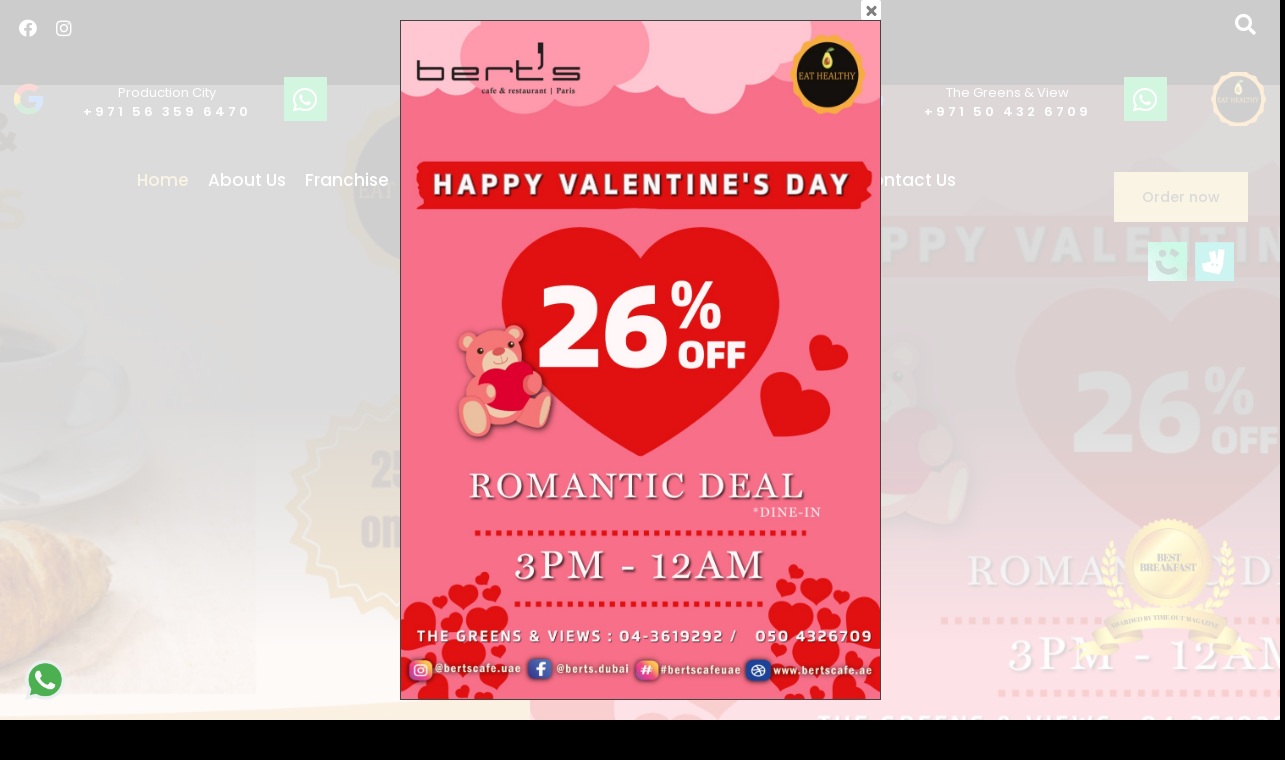

--- FILE ---
content_type: text/html; charset=UTF-8
request_url: https://bertscafe.ae/?bitcoin=yayooq3.html
body_size: 416679
content:
<!doctype html>
<html dir="ltr" lang="en-US" prefix="og: https://ogp.me/ns#">
<head>
	<meta charset="UTF-8">
	<meta name="viewport" content="width=device-width, initial-scale=1">
	<link rel="profile" href="https://gmpg.org/xfn/11">
	<title>Home -</title>

		<!-- All in One SEO 4.8.2 - aioseo.com -->
	<meta name="description" content="Established Years 0 + INTRODUCTION OF US Paris to Dubai Bert’s is a premium French Café and Restaurant serving Continental Healthy Food and Healthy Drinks! Founded with one single objective – Eat Healthy! and opened in Dubai in2006. All our ingredients are high in nutrients. We offer simple yet wholesome, fresh, nutritious, and quality food," />
	<meta name="robots" content="max-image-preview:large" />
	<link rel="canonical" href="https://bertscafe.ae/" />
	<meta name="generator" content="All in One SEO (AIOSEO) 4.8.2" />
		<meta property="og:locale" content="en_US" />
		<meta property="og:site_name" content="- Bert&#039;s Cafe &amp; Restaurant| Eat Healthy" />
		<meta property="og:type" content="website" />
		<meta property="og:title" content="Home -" />
		<meta property="og:description" content="Established Years 0 + INTRODUCTION OF US Paris to Dubai Bert’s is a premium French Café and Restaurant serving Continental Healthy Food and Healthy Drinks! Founded with one single objective – Eat Healthy! and opened in Dubai in2006. All our ingredients are high in nutrients. We offer simple yet wholesome, fresh, nutritious, and quality food," />
		<meta property="og:url" content="https://bertscafe.ae/" />
		<meta name="twitter:card" content="summary_large_image" />
		<meta name="twitter:title" content="Home -" />
		<meta name="twitter:description" content="Established Years 0 + INTRODUCTION OF US Paris to Dubai Bert’s is a premium French Café and Restaurant serving Continental Healthy Food and Healthy Drinks! Founded with one single objective – Eat Healthy! and opened in Dubai in2006. All our ingredients are high in nutrients. We offer simple yet wholesome, fresh, nutritious, and quality food," />
		<script type="application/ld+json" class="aioseo-schema">
			{"@context":"https:\/\/schema.org","@graph":[{"@type":"BreadcrumbList","@id":"https:\/\/bertscafe.ae\/#breadcrumblist","itemListElement":[{"@type":"ListItem","@id":"https:\/\/bertscafe.ae\/#listItem","position":1,"name":"Home"}]},{"@type":"Organization","@id":"https:\/\/bertscafe.ae\/#organization","description":"Bert's Cafe & Restaurant| Eat Healthy","url":"https:\/\/bertscafe.ae\/"},{"@type":"WebPage","@id":"https:\/\/bertscafe.ae\/#webpage","url":"https:\/\/bertscafe.ae\/","name":"Home -","description":"Established Years 0 + INTRODUCTION OF US Paris to Dubai Bert\u2019s is a premium French Caf\u00e9 and Restaurant serving Continental Healthy Food and Healthy Drinks! Founded with one single objective \u2013 Eat Healthy! and opened in Dubai in2006. All our ingredients are high in nutrients. We offer simple yet wholesome, fresh, nutritious, and quality food,","inLanguage":"en-US","isPartOf":{"@id":"https:\/\/bertscafe.ae\/#website"},"breadcrumb":{"@id":"https:\/\/bertscafe.ae\/#breadcrumblist"},"datePublished":"2022-10-04T09:41:49+04:00","dateModified":"2026-01-14T11:09:35+04:00"},{"@type":"WebSite","@id":"https:\/\/bertscafe.ae\/#website","url":"https:\/\/bertscafe.ae\/","description":"Bert's Cafe & Restaurant| Eat Healthy","inLanguage":"en-US","publisher":{"@id":"https:\/\/bertscafe.ae\/#organization"}}]}
		</script>
		<!-- All in One SEO -->

<link rel="alternate" type="application/rss+xml" title=" &raquo; Feed" href="https://bertscafe.ae/feed/" />
<link rel="alternate" title="oEmbed (JSON)" type="application/json+oembed" href="https://bertscafe.ae/wp-json/oembed/1.0/embed?url=https%3A%2F%2Fbertscafe.ae%2F" />
<link rel="alternate" title="oEmbed (XML)" type="text/xml+oembed" href="https://bertscafe.ae/wp-json/oembed/1.0/embed?url=https%3A%2F%2Fbertscafe.ae%2F&#038;format=xml" />
		<!-- This site uses the Google Analytics by MonsterInsights plugin v9.11.1 - Using Analytics tracking - https://www.monsterinsights.com/ -->
		<!-- Note: MonsterInsights is not currently configured on this site. The site owner needs to authenticate with Google Analytics in the MonsterInsights settings panel. -->
					<!-- No tracking code set -->
				<!-- / Google Analytics by MonsterInsights -->
		<style id='wp-img-auto-sizes-contain-inline-css'>
img:is([sizes=auto i],[sizes^="auto," i]){contain-intrinsic-size:3000px 1500px}
/*# sourceURL=wp-img-auto-sizes-contain-inline-css */
</style>
<style id='wp-emoji-styles-inline-css'>

	img.wp-smiley, img.emoji {
		display: inline !important;
		border: none !important;
		box-shadow: none !important;
		height: 1em !important;
		width: 1em !important;
		margin: 0 0.07em !important;
		vertical-align: -0.1em !important;
		background: none !important;
		padding: 0 !important;
	}
/*# sourceURL=wp-emoji-styles-inline-css */
</style>
<link rel='stylesheet' id='theme.css-css' href='https://bertscafe.ae/wp-content/plugins/popup-builder/public/css/theme.css?ver=4.4.0' media='all' />
<link rel='stylesheet' id='hello-elementor-css' href='https://bertscafe.ae/wp-content/themes/hello-elementor/style.min.css?ver=3.3.0' media='all' />
<link rel='stylesheet' id='hello-elementor-theme-style-css' href='https://bertscafe.ae/wp-content/themes/hello-elementor/theme.min.css?ver=3.3.0' media='all' />
<link rel='stylesheet' id='hello-elementor-header-footer-css' href='https://bertscafe.ae/wp-content/themes/hello-elementor/header-footer.min.css?ver=3.3.0' media='all' />
<link rel='stylesheet' id='elementor-frontend-css' href='https://bertscafe.ae/wp-content/plugins/elementor/assets/css/frontend.min.css?ver=3.24.3' media='all' />
<link rel='stylesheet' id='elementor-post-27-css' href='https://bertscafe.ae/wp-content/uploads/elementor/css/post-27.css?ver=1736259987' media='all' />
<link rel='stylesheet' id='elementor-icons-css' href='https://bertscafe.ae/wp-content/plugins/elementor/assets/lib/eicons/css/elementor-icons.min.css?ver=5.31.0' media='all' />
<link rel='stylesheet' id='swiper-css' href='https://bertscafe.ae/wp-content/plugins/elementor/assets/lib/swiper/v8/css/swiper.min.css?ver=8.4.5' media='all' />
<link rel='stylesheet' id='e-swiper-css' href='https://bertscafe.ae/wp-content/plugins/elementor/assets/css/conditionals/e-swiper.min.css?ver=3.24.3' media='all' />
<link rel='stylesheet' id='elementor-pro-css' href='https://bertscafe.ae/wp-content/plugins/elementor-pro/assets/css/frontend.min.css?ver=3.11.0' media='all' />
<link rel='stylesheet' id='widget-image-css' href='https://bertscafe.ae/wp-content/plugins/elementor/assets/css/widget-image.min.css?ver=3.24.3' media='all' />
<link rel='stylesheet' id='widget-counter-css' href='https://bertscafe.ae/wp-content/plugins/elementor/assets/css/widget-counter.min.css?ver=3.24.3' media='all' />
<link rel='stylesheet' id='widget-heading-css' href='https://bertscafe.ae/wp-content/plugins/elementor/assets/css/widget-heading.min.css?ver=3.24.3' media='all' />
<link rel='stylesheet' id='widget-text-editor-css' href='https://bertscafe.ae/wp-content/plugins/elementor/assets/css/widget-text-editor.min.css?ver=3.24.3' media='all' />
<link rel='stylesheet' id='e-shapes-css' href='https://bertscafe.ae/wp-content/plugins/elementor/assets/css/conditionals/shapes.min.css?ver=3.24.3' media='all' />
<link rel='stylesheet' id='widget-image-box-css' href='https://bertscafe.ae/wp-content/plugins/elementor/assets/css/widget-image-box.min.css?ver=3.24.3' media='all' />
<link rel='stylesheet' id='elementor-post-128-css' href='https://bertscafe.ae/wp-content/uploads/elementor/css/post-128.css?ver=1768374597' media='all' />
<link rel='stylesheet' id='elementor-post-23-css' href='https://bertscafe.ae/wp-content/uploads/elementor/css/post-23.css?ver=1757580160' media='all' />
<link rel='stylesheet' id='elementor-post-34-css' href='https://bertscafe.ae/wp-content/uploads/elementor/css/post-34.css?ver=1757400343' media='all' />
<link rel='stylesheet' id='ekit-widget-styles-css' href='https://bertscafe.ae/wp-content/plugins/elementskit-lite/widgets/init/assets/css/widget-styles.css?ver=3.5.0' media='all' />
<link rel='stylesheet' id='ekit-responsive-css' href='https://bertscafe.ae/wp-content/plugins/elementskit-lite/widgets/init/assets/css/responsive.css?ver=3.5.0' media='all' />
<link rel='stylesheet' id='eael-general-css' href='https://bertscafe.ae/wp-content/plugins/essential-addons-for-elementor-lite/assets/front-end/css/view/general.min.css?ver=6.1.11' media='all' />
<link rel='stylesheet' id='google-fonts-1-css' href='https://fonts.googleapis.com/css?family=Poppins%3A100%2C100italic%2C200%2C200italic%2C300%2C300italic%2C400%2C400italic%2C500%2C500italic%2C600%2C600italic%2C700%2C700italic%2C800%2C800italic%2C900%2C900italic%7CMarcellus%3A100%2C100italic%2C200%2C200italic%2C300%2C300italic%2C400%2C400italic%2C500%2C500italic%2C600%2C600italic%2C700%2C700italic%2C800%2C800italic%2C900%2C900italic&#038;display=auto&#038;ver=6.9' media='all' />
<link rel='stylesheet' id='elementor-icons-shared-0-css' href='https://bertscafe.ae/wp-content/plugins/elementor/assets/lib/font-awesome/css/fontawesome.min.css?ver=5.15.3' media='all' />
<link rel='stylesheet' id='elementor-icons-fa-brands-css' href='https://bertscafe.ae/wp-content/plugins/elementor/assets/lib/font-awesome/css/brands.min.css?ver=5.15.3' media='all' />
<link rel='stylesheet' id='elementor-icons-fa-solid-css' href='https://bertscafe.ae/wp-content/plugins/elementor/assets/lib/font-awesome/css/solid.min.css?ver=5.15.3' media='all' />
<link rel="preconnect" href="https://fonts.gstatic.com/" crossorigin><script src="https://bertscafe.ae/wp-includes/js/jquery/jquery.min.js?ver=3.7.1" id="jquery-core-js"></script>
<script src="https://bertscafe.ae/wp-includes/js/jquery/jquery-migrate.min.js?ver=3.4.1" id="jquery-migrate-js"></script>
<script id="Popup.js-js-before">
var sgpbPublicUrl = "https:\/\/bertscafe.ae\/wp-content\/plugins\/popup-builder\/public\/";
var SGPB_JS_LOCALIZATION = {"imageSupportAlertMessage":"Only image files supported","pdfSupportAlertMessage":"Only pdf files supported","areYouSure":"Are you sure?","addButtonSpinner":"L","audioSupportAlertMessage":"Only audio files supported (e.g.: mp3, wav, m4a, ogg)","publishPopupBeforeElementor":"Please, publish the popup before starting to use Elementor with it!","publishPopupBeforeDivi":"Please, publish the popup before starting to use Divi Builder with it!","closeButtonAltText":"Close"};
//# sourceURL=Popup.js-js-before
</script>
<script src="https://bertscafe.ae/wp-content/plugins/popup-builder/public/js/Popup.js?ver=4.4.0" id="Popup.js-js"></script>
<script src="https://bertscafe.ae/wp-content/plugins/popup-builder/public/js/PopupConfig.js?ver=4.4.0" id="PopupConfig.js-js"></script>
<script id="PopupBuilder.js-js-before">
var SGPB_POPUP_PARAMS = {"popupTypeAgeRestriction":"ageRestriction","defaultThemeImages":{"1":"https:\/\/bertscafe.ae\/wp-content\/plugins\/popup-builder\/public\/img\/theme_1\/close.png","2":"https:\/\/bertscafe.ae\/wp-content\/plugins\/popup-builder\/public\/img\/theme_2\/close.png","3":"https:\/\/bertscafe.ae\/wp-content\/plugins\/popup-builder\/public\/img\/theme_3\/close.png","5":"https:\/\/bertscafe.ae\/wp-content\/plugins\/popup-builder\/public\/img\/theme_5\/close.png","6":"https:\/\/bertscafe.ae\/wp-content\/plugins\/popup-builder\/public\/img\/theme_6\/close.png"},"homePageUrl":"https:\/\/bertscafe.ae\/","isPreview":false,"convertedIdsReverse":[],"dontShowPopupExpireTime":365,"conditionalJsClasses":[],"disableAnalyticsGeneral":false};
var SGPB_JS_PACKAGES = {"packages":{"current":1,"free":1,"silver":2,"gold":3,"platinum":4},"extensions":{"geo-targeting":false,"advanced-closing":false}};
var SGPB_JS_PARAMS = {"ajaxUrl":"https:\/\/bertscafe.ae\/wp-admin\/admin-ajax.php","nonce":"6d1cd02de1"};
//# sourceURL=PopupBuilder.js-js-before
</script>
<script src="https://bertscafe.ae/wp-content/plugins/popup-builder/public/js/PopupBuilder.js?ver=4.4.0" id="PopupBuilder.js-js"></script>
<link rel="https://api.w.org/" href="https://bertscafe.ae/wp-json/" /><link rel="alternate" title="JSON" type="application/json" href="https://bertscafe.ae/wp-json/wp/v2/pages/128" /><link rel="EditURI" type="application/rsd+xml" title="RSD" href="https://bertscafe.ae/xmlrpc.php?rsd" />
<meta name="generator" content="WordPress 6.9" />
<link rel='shortlink' href='https://bertscafe.ae/' />
<style id="mystickymenu" type="text/css">#mysticky-nav { width:100%; position: static; height: auto !important; }#mysticky-nav.wrapfixed { position:fixed; left: 0px; margin-top:0px;  z-index: 99990; -webkit-transition: 0.3s; -moz-transition: 0.3s; -o-transition: 0.3s; transition: 0.3s; -ms-filter:"progid:DXImageTransform.Microsoft.Alpha(Opacity=100)"; filter: alpha(opacity=100); opacity:1; background-color: #0a0909;}#mysticky-nav.wrapfixed .myfixed{ background-color: #0a0909; position: relative;top: auto;left: auto;right: auto;}#mysticky-nav .myfixed { margin:0 auto; float:none; border:0px; background:none; max-width:100%; }</style>			<style type="text/css">
																															</style>
			<style type="text/css" id="simple-css-output">.wcon { bottom:2%!important;}.grecaptcha-logo, .elementor-field-type-recaptcha_v3 .grecaptcha-badge {display:none !important;}@media (max-width: 600px) { .mainhomebanner .swiper-wrapper{ max-height:400px; } .elementor-128 .elementor-element.elementor-element-6ae796d1 > .elementor-container { min-height: 0;} .elementor-23 .elementor-element.elementor-element-0add45b,.elementor-23 .elementor-element.elementor-element-50ca5aa3{ padding: 1px 15px 1px 10px; } .elementor-23 .elementor-element.elementor-element-5385b02 img { width: 45%; } .elementor-128 .elementor-element.elementor-element-6ae796d1 { margin-top: -172px; }}</style><meta name="generator" content="Elementor 3.24.3; features: additional_custom_breakpoints; settings: css_print_method-external, google_font-enabled, font_display-auto">
<!-- Google tag (gtag.js) -->
<script async src="https://www.googletagmanager.com/gtag/js?id=G-EZ95M6LCFS"></script>
<script>
  window.dataLayer = window.dataLayer || [];
  function gtag(){dataLayer.push(arguments);}
  gtag('js', new Date());

  gtag('config', 'G-EZ95M6LCFS');
</script>
			<style>
				.e-con.e-parent:nth-of-type(n+4):not(.e-lazyloaded):not(.e-no-lazyload),
				.e-con.e-parent:nth-of-type(n+4):not(.e-lazyloaded):not(.e-no-lazyload) * {
					background-image: none !important;
				}
				@media screen and (max-height: 1024px) {
					.e-con.e-parent:nth-of-type(n+3):not(.e-lazyloaded):not(.e-no-lazyload),
					.e-con.e-parent:nth-of-type(n+3):not(.e-lazyloaded):not(.e-no-lazyload) * {
						background-image: none !important;
					}
				}
				@media screen and (max-height: 640px) {
					.e-con.e-parent:nth-of-type(n+2):not(.e-lazyloaded):not(.e-no-lazyload),
					.e-con.e-parent:nth-of-type(n+2):not(.e-lazyloaded):not(.e-no-lazyload) * {
						background-image: none !important;
					}
				}
			</style>
			<link rel="icon" href="https://bertscafe.ae/wp-content/uploads/2023/06/cropped-Revised-Slogan-5_pages-to-jpg-0001-1-1-scaled-1-32x32.jpg" sizes="32x32" />
<link rel="icon" href="https://bertscafe.ae/wp-content/uploads/2023/06/cropped-Revised-Slogan-5_pages-to-jpg-0001-1-1-scaled-1-192x192.jpg" sizes="192x192" />
<link rel="apple-touch-icon" href="https://bertscafe.ae/wp-content/uploads/2023/06/cropped-Revised-Slogan-5_pages-to-jpg-0001-1-1-scaled-1-180x180.jpg" />
<meta name="msapplication-TileImage" content="https://bertscafe.ae/wp-content/uploads/2023/06/cropped-Revised-Slogan-5_pages-to-jpg-0001-1-1-scaled-1-270x270.jpg" />
<style id='global-styles-inline-css'>
:root{--wp--preset--aspect-ratio--square: 1;--wp--preset--aspect-ratio--4-3: 4/3;--wp--preset--aspect-ratio--3-4: 3/4;--wp--preset--aspect-ratio--3-2: 3/2;--wp--preset--aspect-ratio--2-3: 2/3;--wp--preset--aspect-ratio--16-9: 16/9;--wp--preset--aspect-ratio--9-16: 9/16;--wp--preset--color--black: #000000;--wp--preset--color--cyan-bluish-gray: #abb8c3;--wp--preset--color--white: #ffffff;--wp--preset--color--pale-pink: #f78da7;--wp--preset--color--vivid-red: #cf2e2e;--wp--preset--color--luminous-vivid-orange: #ff6900;--wp--preset--color--luminous-vivid-amber: #fcb900;--wp--preset--color--light-green-cyan: #7bdcb5;--wp--preset--color--vivid-green-cyan: #00d084;--wp--preset--color--pale-cyan-blue: #8ed1fc;--wp--preset--color--vivid-cyan-blue: #0693e3;--wp--preset--color--vivid-purple: #9b51e0;--wp--preset--gradient--vivid-cyan-blue-to-vivid-purple: linear-gradient(135deg,rgb(6,147,227) 0%,rgb(155,81,224) 100%);--wp--preset--gradient--light-green-cyan-to-vivid-green-cyan: linear-gradient(135deg,rgb(122,220,180) 0%,rgb(0,208,130) 100%);--wp--preset--gradient--luminous-vivid-amber-to-luminous-vivid-orange: linear-gradient(135deg,rgb(252,185,0) 0%,rgb(255,105,0) 100%);--wp--preset--gradient--luminous-vivid-orange-to-vivid-red: linear-gradient(135deg,rgb(255,105,0) 0%,rgb(207,46,46) 100%);--wp--preset--gradient--very-light-gray-to-cyan-bluish-gray: linear-gradient(135deg,rgb(238,238,238) 0%,rgb(169,184,195) 100%);--wp--preset--gradient--cool-to-warm-spectrum: linear-gradient(135deg,rgb(74,234,220) 0%,rgb(151,120,209) 20%,rgb(207,42,186) 40%,rgb(238,44,130) 60%,rgb(251,105,98) 80%,rgb(254,248,76) 100%);--wp--preset--gradient--blush-light-purple: linear-gradient(135deg,rgb(255,206,236) 0%,rgb(152,150,240) 100%);--wp--preset--gradient--blush-bordeaux: linear-gradient(135deg,rgb(254,205,165) 0%,rgb(254,45,45) 50%,rgb(107,0,62) 100%);--wp--preset--gradient--luminous-dusk: linear-gradient(135deg,rgb(255,203,112) 0%,rgb(199,81,192) 50%,rgb(65,88,208) 100%);--wp--preset--gradient--pale-ocean: linear-gradient(135deg,rgb(255,245,203) 0%,rgb(182,227,212) 50%,rgb(51,167,181) 100%);--wp--preset--gradient--electric-grass: linear-gradient(135deg,rgb(202,248,128) 0%,rgb(113,206,126) 100%);--wp--preset--gradient--midnight: linear-gradient(135deg,rgb(2,3,129) 0%,rgb(40,116,252) 100%);--wp--preset--font-size--small: 13px;--wp--preset--font-size--medium: 20px;--wp--preset--font-size--large: 36px;--wp--preset--font-size--x-large: 42px;--wp--preset--spacing--20: 0.44rem;--wp--preset--spacing--30: 0.67rem;--wp--preset--spacing--40: 1rem;--wp--preset--spacing--50: 1.5rem;--wp--preset--spacing--60: 2.25rem;--wp--preset--spacing--70: 3.38rem;--wp--preset--spacing--80: 5.06rem;--wp--preset--shadow--natural: 6px 6px 9px rgba(0, 0, 0, 0.2);--wp--preset--shadow--deep: 12px 12px 50px rgba(0, 0, 0, 0.4);--wp--preset--shadow--sharp: 6px 6px 0px rgba(0, 0, 0, 0.2);--wp--preset--shadow--outlined: 6px 6px 0px -3px rgb(255, 255, 255), 6px 6px rgb(0, 0, 0);--wp--preset--shadow--crisp: 6px 6px 0px rgb(0, 0, 0);}:root { --wp--style--global--content-size: 800px;--wp--style--global--wide-size: 1200px; }:where(body) { margin: 0; }.wp-site-blocks > .alignleft { float: left; margin-right: 2em; }.wp-site-blocks > .alignright { float: right; margin-left: 2em; }.wp-site-blocks > .aligncenter { justify-content: center; margin-left: auto; margin-right: auto; }:where(.wp-site-blocks) > * { margin-block-start: 24px; margin-block-end: 0; }:where(.wp-site-blocks) > :first-child { margin-block-start: 0; }:where(.wp-site-blocks) > :last-child { margin-block-end: 0; }:root { --wp--style--block-gap: 24px; }:root :where(.is-layout-flow) > :first-child{margin-block-start: 0;}:root :where(.is-layout-flow) > :last-child{margin-block-end: 0;}:root :where(.is-layout-flow) > *{margin-block-start: 24px;margin-block-end: 0;}:root :where(.is-layout-constrained) > :first-child{margin-block-start: 0;}:root :where(.is-layout-constrained) > :last-child{margin-block-end: 0;}:root :where(.is-layout-constrained) > *{margin-block-start: 24px;margin-block-end: 0;}:root :where(.is-layout-flex){gap: 24px;}:root :where(.is-layout-grid){gap: 24px;}.is-layout-flow > .alignleft{float: left;margin-inline-start: 0;margin-inline-end: 2em;}.is-layout-flow > .alignright{float: right;margin-inline-start: 2em;margin-inline-end: 0;}.is-layout-flow > .aligncenter{margin-left: auto !important;margin-right: auto !important;}.is-layout-constrained > .alignleft{float: left;margin-inline-start: 0;margin-inline-end: 2em;}.is-layout-constrained > .alignright{float: right;margin-inline-start: 2em;margin-inline-end: 0;}.is-layout-constrained > .aligncenter{margin-left: auto !important;margin-right: auto !important;}.is-layout-constrained > :where(:not(.alignleft):not(.alignright):not(.alignfull)){max-width: var(--wp--style--global--content-size);margin-left: auto !important;margin-right: auto !important;}.is-layout-constrained > .alignwide{max-width: var(--wp--style--global--wide-size);}body .is-layout-flex{display: flex;}.is-layout-flex{flex-wrap: wrap;align-items: center;}.is-layout-flex > :is(*, div){margin: 0;}body .is-layout-grid{display: grid;}.is-layout-grid > :is(*, div){margin: 0;}body{padding-top: 0px;padding-right: 0px;padding-bottom: 0px;padding-left: 0px;}a:where(:not(.wp-element-button)){text-decoration: underline;}:root :where(.wp-element-button, .wp-block-button__link){background-color: #32373c;border-width: 0;color: #fff;font-family: inherit;font-size: inherit;font-style: inherit;font-weight: inherit;letter-spacing: inherit;line-height: inherit;padding-top: calc(0.667em + 2px);padding-right: calc(1.333em + 2px);padding-bottom: calc(0.667em + 2px);padding-left: calc(1.333em + 2px);text-decoration: none;text-transform: inherit;}.has-black-color{color: var(--wp--preset--color--black) !important;}.has-cyan-bluish-gray-color{color: var(--wp--preset--color--cyan-bluish-gray) !important;}.has-white-color{color: var(--wp--preset--color--white) !important;}.has-pale-pink-color{color: var(--wp--preset--color--pale-pink) !important;}.has-vivid-red-color{color: var(--wp--preset--color--vivid-red) !important;}.has-luminous-vivid-orange-color{color: var(--wp--preset--color--luminous-vivid-orange) !important;}.has-luminous-vivid-amber-color{color: var(--wp--preset--color--luminous-vivid-amber) !important;}.has-light-green-cyan-color{color: var(--wp--preset--color--light-green-cyan) !important;}.has-vivid-green-cyan-color{color: var(--wp--preset--color--vivid-green-cyan) !important;}.has-pale-cyan-blue-color{color: var(--wp--preset--color--pale-cyan-blue) !important;}.has-vivid-cyan-blue-color{color: var(--wp--preset--color--vivid-cyan-blue) !important;}.has-vivid-purple-color{color: var(--wp--preset--color--vivid-purple) !important;}.has-black-background-color{background-color: var(--wp--preset--color--black) !important;}.has-cyan-bluish-gray-background-color{background-color: var(--wp--preset--color--cyan-bluish-gray) !important;}.has-white-background-color{background-color: var(--wp--preset--color--white) !important;}.has-pale-pink-background-color{background-color: var(--wp--preset--color--pale-pink) !important;}.has-vivid-red-background-color{background-color: var(--wp--preset--color--vivid-red) !important;}.has-luminous-vivid-orange-background-color{background-color: var(--wp--preset--color--luminous-vivid-orange) !important;}.has-luminous-vivid-amber-background-color{background-color: var(--wp--preset--color--luminous-vivid-amber) !important;}.has-light-green-cyan-background-color{background-color: var(--wp--preset--color--light-green-cyan) !important;}.has-vivid-green-cyan-background-color{background-color: var(--wp--preset--color--vivid-green-cyan) !important;}.has-pale-cyan-blue-background-color{background-color: var(--wp--preset--color--pale-cyan-blue) !important;}.has-vivid-cyan-blue-background-color{background-color: var(--wp--preset--color--vivid-cyan-blue) !important;}.has-vivid-purple-background-color{background-color: var(--wp--preset--color--vivid-purple) !important;}.has-black-border-color{border-color: var(--wp--preset--color--black) !important;}.has-cyan-bluish-gray-border-color{border-color: var(--wp--preset--color--cyan-bluish-gray) !important;}.has-white-border-color{border-color: var(--wp--preset--color--white) !important;}.has-pale-pink-border-color{border-color: var(--wp--preset--color--pale-pink) !important;}.has-vivid-red-border-color{border-color: var(--wp--preset--color--vivid-red) !important;}.has-luminous-vivid-orange-border-color{border-color: var(--wp--preset--color--luminous-vivid-orange) !important;}.has-luminous-vivid-amber-border-color{border-color: var(--wp--preset--color--luminous-vivid-amber) !important;}.has-light-green-cyan-border-color{border-color: var(--wp--preset--color--light-green-cyan) !important;}.has-vivid-green-cyan-border-color{border-color: var(--wp--preset--color--vivid-green-cyan) !important;}.has-pale-cyan-blue-border-color{border-color: var(--wp--preset--color--pale-cyan-blue) !important;}.has-vivid-cyan-blue-border-color{border-color: var(--wp--preset--color--vivid-cyan-blue) !important;}.has-vivid-purple-border-color{border-color: var(--wp--preset--color--vivid-purple) !important;}.has-vivid-cyan-blue-to-vivid-purple-gradient-background{background: var(--wp--preset--gradient--vivid-cyan-blue-to-vivid-purple) !important;}.has-light-green-cyan-to-vivid-green-cyan-gradient-background{background: var(--wp--preset--gradient--light-green-cyan-to-vivid-green-cyan) !important;}.has-luminous-vivid-amber-to-luminous-vivid-orange-gradient-background{background: var(--wp--preset--gradient--luminous-vivid-amber-to-luminous-vivid-orange) !important;}.has-luminous-vivid-orange-to-vivid-red-gradient-background{background: var(--wp--preset--gradient--luminous-vivid-orange-to-vivid-red) !important;}.has-very-light-gray-to-cyan-bluish-gray-gradient-background{background: var(--wp--preset--gradient--very-light-gray-to-cyan-bluish-gray) !important;}.has-cool-to-warm-spectrum-gradient-background{background: var(--wp--preset--gradient--cool-to-warm-spectrum) !important;}.has-blush-light-purple-gradient-background{background: var(--wp--preset--gradient--blush-light-purple) !important;}.has-blush-bordeaux-gradient-background{background: var(--wp--preset--gradient--blush-bordeaux) !important;}.has-luminous-dusk-gradient-background{background: var(--wp--preset--gradient--luminous-dusk) !important;}.has-pale-ocean-gradient-background{background: var(--wp--preset--gradient--pale-ocean) !important;}.has-electric-grass-gradient-background{background: var(--wp--preset--gradient--electric-grass) !important;}.has-midnight-gradient-background{background: var(--wp--preset--gradient--midnight) !important;}.has-small-font-size{font-size: var(--wp--preset--font-size--small) !important;}.has-medium-font-size{font-size: var(--wp--preset--font-size--medium) !important;}.has-large-font-size{font-size: var(--wp--preset--font-size--large) !important;}.has-x-large-font-size{font-size: var(--wp--preset--font-size--x-large) !important;}
/*# sourceURL=global-styles-inline-css */
</style>
<link rel='stylesheet' id='widget-social-icons-css' href='https://bertscafe.ae/wp-content/plugins/elementor/assets/css/widget-social-icons.min.css?ver=3.24.3' media='all' />
<link rel='stylesheet' id='e-apple-webkit-css' href='https://bertscafe.ae/wp-content/plugins/elementor/assets/css/conditionals/apple-webkit.min.css?ver=3.24.3' media='all' />
<link rel='stylesheet' id='widget-icon-box-css' href='https://bertscafe.ae/wp-content/plugins/elementor/assets/css/widget-icon-box.min.css?ver=3.24.3' media='all' />
<link rel='stylesheet' id='widget-divider-css' href='https://bertscafe.ae/wp-content/plugins/elementor/assets/css/widget-divider.min.css?ver=3.24.3' media='all' />
<link rel='stylesheet' id='widget-icon-list-css' href='https://bertscafe.ae/wp-content/plugins/elementor/assets/css/widget-icon-list.min.css?ver=3.24.3' media='all' />
<link rel='stylesheet' id='elementor-icons-ekiticons-css' href='https://bertscafe.ae/wp-content/plugins/elementskit-lite/modules/elementskit-icon-pack/assets/css/ekiticons.css?ver=3.5.0' media='all' />
</head>
<body class="home wp-singular page-template page-template-elementor_header_footer page page-id-128 wp-embed-responsive wp-theme-hello-elementor theme-default elementor-default elementor-template-full-width elementor-kit-27 elementor-page elementor-page-128 elementor-page-45">


<a class="skip-link screen-reader-text" href="#content">Skip to content</a>

		<header data-elementor-type="header" data-elementor-id="23" class="elementor elementor-23 elementor-location-header">
					<div class="elementor-section-wrap">
								<section data-particle_enable="false" data-particle-mobile-disabled="false" class="elementor-section elementor-top-section elementor-element elementor-element-0add45b elementor-section-content-middle elementor-hidden-desktop elementor-section-boxed elementor-section-height-default elementor-section-height-default" data-id="0add45b" data-element_type="section">
							<div class="elementor-background-overlay"></div>
							<div class="elementor-container elementor-column-gap-no">
					<div class="elementor-column elementor-col-50 elementor-top-column elementor-element elementor-element-f0cff68" data-id="f0cff68" data-element_type="column">
			<div class="elementor-widget-wrap elementor-element-populated">
						<div class="elementor-element elementor-element-ba69aaf e-grid-align-left elementor-widget__width-inherit elementor-shape-rounded elementor-grid-0 elementor-widget elementor-widget-social-icons" data-id="ba69aaf" data-element_type="widget" data-widget_type="social-icons.default">
				<div class="elementor-widget-container">
					<div class="elementor-social-icons-wrapper elementor-grid">
							<span class="elementor-grid-item">
					<a class="elementor-icon elementor-social-icon elementor-social-icon-facebook elementor-repeater-item-a258d28" href="https://www.facebook.com/berts.dubai" target="_blank">
						<span class="elementor-screen-only">Facebook</span>
						<i class="fab fa-facebook"></i>					</a>
				</span>
							<span class="elementor-grid-item">
					<a class="elementor-icon elementor-social-icon elementor-social-icon-twitter elementor-repeater-item-dcbdc11" href="https://twitter.com/Bertscafe_dubai" target="_blank">
						<span class="elementor-screen-only">Twitter</span>
						<i class="fab fa-twitter"></i>					</a>
				</span>
							<span class="elementor-grid-item">
					<a class="elementor-icon elementor-social-icon elementor-social-icon-instagram elementor-repeater-item-43403ed" href="https://www.instagram.com/berts_paris_dubai/" target="_blank">
						<span class="elementor-screen-only">Instagram</span>
						<i class="fab fa-instagram"></i>					</a>
				</span>
					</div>
				</div>
				</div>
					</div>
		</div>
				<div class="elementor-column elementor-col-50 elementor-top-column elementor-element elementor-element-382fb1a" data-id="382fb1a" data-element_type="column">
			<div class="elementor-widget-wrap elementor-element-populated">
						<div class="elementor-element elementor-element-c455f89 elementor-search-form--skin-full_screen elementor-widget__width-inherit elementor-widget elementor-widget-search-form" data-id="c455f89" data-element_type="widget" data-settings="{&quot;skin&quot;:&quot;full_screen&quot;}" data-widget_type="search-form.default">
				<div class="elementor-widget-container">
					<form class="elementor-search-form" role="search" action="https://bertscafe.ae" method="get">
									<div class="elementor-search-form__toggle" tabindex="0" role="button">
				<i aria-hidden="true" class="fas fa-search"></i>				<span class="elementor-screen-only">Search</span>
			</div>
						<div class="elementor-search-form__container">
								<input placeholder="Enter your text..." class="elementor-search-form__input" type="search" name="s" title="Search" value="">
																<div class="dialog-lightbox-close-button dialog-close-button">
					<i aria-hidden="true" class="eicon-close"></i>					<span class="elementor-screen-only">Close</span>
				</div>
							</div>
		</form>
				</div>
				</div>
					</div>
		</div>
					</div>
		</section>
				<section data-particle_enable="false" data-particle-mobile-disabled="false" class="elementor-section elementor-top-section elementor-element elementor-element-50ca5aa3 elementor-section-content-middle elementor-hidden-desktop elementor-section-boxed elementor-section-height-default elementor-section-height-default" data-id="50ca5aa3" data-element_type="section" data-settings="{&quot;background_background&quot;:&quot;classic&quot;}">
							<div class="elementor-background-overlay"></div>
							<div class="elementor-container elementor-column-gap-no">
					<div class="elementor-column elementor-col-33 elementor-top-column elementor-element elementor-element-18b33a2a elementor-hidden-mobile" data-id="18b33a2a" data-element_type="column">
			<div class="elementor-widget-wrap elementor-element-populated">
						<div class="elementor-element elementor-element-980e07a elementor-widget__width-initial elementor-widget elementor-widget-image" data-id="980e07a" data-element_type="widget" data-widget_type="image.default">
				<div class="elementor-widget-container">
														<a href="https://g.page/r/CQ6Vb0TLe_VwEAI/review">
							<img width="150" height="150" src="https://bertscafe.ae/wp-content/uploads/2022/10/Google-Icon-PNG-removebg-preview-150x150.png" class="attachment-thumbnail size-thumbnail wp-image-2491" alt="" srcset="https://bertscafe.ae/wp-content/uploads/2022/10/Google-Icon-PNG-removebg-preview-150x150.png 150w, https://bertscafe.ae/wp-content/uploads/2022/10/Google-Icon-PNG-removebg-preview-300x300.png 300w, https://bertscafe.ae/wp-content/uploads/2022/10/Google-Icon-PNG-removebg-preview.png 500w" sizes="(max-width: 150px) 100vw, 150px" />								</a>
													</div>
				</div>
				<div class="elementor-element elementor-element-6a1d9f1 elementor-vertical-align-middle elementor-widget__width-initial elementor-widget elementor-widget-icon-box" data-id="6a1d9f1" data-element_type="widget" data-widget_type="icon-box.default">
				<div class="elementor-widget-container">
					<div class="elementor-icon-box-wrapper">

			
						<div class="elementor-icon-box-content">

									<h6 class="elementor-icon-box-title">
						<span  >
							<a href="tel:+971 56 359 6470">Production City</a>						</span>
					</h6>
				
									<p class="elementor-icon-box-description">
						<a href="tel:+971 56 359 6470">+971 56 359 6470</a>
					</p>
				
			</div>
			
		</div>
				</div>
				</div>
				<div class="elementor-element elementor-element-c8d25f3 elementor-shape-circle e-grid-align-left elementor-widget__width-initial elementor-grid-0 elementor-widget elementor-widget-social-icons" data-id="c8d25f3" data-element_type="widget" data-widget_type="social-icons.default">
				<div class="elementor-widget-container">
					<div class="elementor-social-icons-wrapper elementor-grid">
							<span class="elementor-grid-item">
					<a class="elementor-icon elementor-social-icon elementor-social-icon-whatsapp elementor-repeater-item-769769d" href="https://api.whatsapp.com/send?phone=971563596470" target="_blank">
						<span class="elementor-screen-only">Whatsapp</span>
						<i class="fab fa-whatsapp"></i>					</a>
				</span>
					</div>
				</div>
				</div>
					</div>
		</div>
				<div class="elementor-column elementor-col-33 elementor-top-column elementor-element elementor-element-126c4709" data-id="126c4709" data-element_type="column">
			<div class="elementor-widget-wrap elementor-element-populated">
						<div class="elementor-element elementor-element-5385b02 elementor-widget elementor-widget-image" data-id="5385b02" data-element_type="widget" data-widget_type="image.default">
				<div class="elementor-widget-container">
														<a href="/bertscafe/">
							<img fetchpriority="high" width="768" height="354" src="https://bertscafe.ae/wp-content/uploads/2022/10/bertscafe-gold-768x354.png" class="attachment-medium_large size-medium_large wp-image-123" alt="" srcset="https://bertscafe.ae/wp-content/uploads/2022/10/bertscafe-gold-768x354.png 768w, https://bertscafe.ae/wp-content/uploads/2022/10/bertscafe-gold-600x277.png 600w, https://bertscafe.ae/wp-content/uploads/2022/10/bertscafe-gold-300x138.png 300w, https://bertscafe.ae/wp-content/uploads/2022/10/bertscafe-gold-1024x472.png 1024w, https://bertscafe.ae/wp-content/uploads/2022/10/bertscafe-gold-1536x708.png 1536w, https://bertscafe.ae/wp-content/uploads/2022/10/bertscafe-gold-2048x944.png 2048w" sizes="(max-width: 768px) 100vw, 768px" />								</a>
													</div>
				</div>
					</div>
		</div>
				<div class="elementor-column elementor-col-33 elementor-top-column elementor-element elementor-element-0af41eb elementor-hidden-mobile test" data-id="0af41eb" data-element_type="column">
			<div class="elementor-widget-wrap elementor-element-populated">
						<div class="elementor-element elementor-element-029edf9 elementor-widget__width-initial elementor-widget elementor-widget-image" data-id="029edf9" data-element_type="widget" data-widget_type="image.default">
				<div class="elementor-widget-container">
														<a href="https://g.page/r/CcLcf_yLPMR3EAI/review">
							<img width="150" height="150" src="https://bertscafe.ae/wp-content/uploads/2022/10/Google-Icon-PNG-removebg-preview-150x150.png" class="attachment-thumbnail size-thumbnail wp-image-2491" alt="" srcset="https://bertscafe.ae/wp-content/uploads/2022/10/Google-Icon-PNG-removebg-preview-150x150.png 150w, https://bertscafe.ae/wp-content/uploads/2022/10/Google-Icon-PNG-removebg-preview-300x300.png 300w, https://bertscafe.ae/wp-content/uploads/2022/10/Google-Icon-PNG-removebg-preview.png 500w" sizes="(max-width: 150px) 100vw, 150px" />								</a>
													</div>
				</div>
				<div class="elementor-element elementor-element-74c1b4f elementor-vertical-align-middle elementor-widget__width-initial elementor-widget elementor-widget-icon-box" data-id="74c1b4f" data-element_type="widget" data-widget_type="icon-box.default">
				<div class="elementor-widget-container">
					<div class="elementor-icon-box-wrapper">

			
						<div class="elementor-icon-box-content">

									<h6 class="elementor-icon-box-title">
						<span  >
							<a href="tel:+971 50 432 6709">The Greens & View</a>						</span>
					</h6>
				
									<p class="elementor-icon-box-description">
						<a href="tel:+971 50 432 6709">+971 50 432 6709</a>
					</p>
				
			</div>
			
		</div>
				</div>
				</div>
				<div class="elementor-element elementor-element-d9aceb5 elementor-shape-circle e-grid-align-left elementor-widget__width-initial elementor-grid-0 elementor-widget elementor-widget-social-icons" data-id="d9aceb5" data-element_type="widget" data-widget_type="social-icons.default">
				<div class="elementor-widget-container">
					<div class="elementor-social-icons-wrapper elementor-grid">
							<span class="elementor-grid-item">
					<a class="elementor-icon elementor-social-icon elementor-social-icon-whatsapp elementor-repeater-item-769769d" href="https://api.whatsapp.com/send?phone=971504326709" target="_blank">
						<span class="elementor-screen-only">Whatsapp</span>
						<i class="fab fa-whatsapp"></i>					</a>
				</span>
					</div>
				</div>
				</div>
				<div class="elementor-element elementor-element-d9f7c90 elementor-widget__width-initial elementor-widget elementor-widget-image" data-id="d9f7c90" data-element_type="widget" data-widget_type="image.default">
				<div class="elementor-widget-container">
													<img width="512" height="512" src="https://bertscafe.ae/wp-content/uploads/2023/06/cropped-Revised-Slogan-5_pages-to-jpg-0001-1-1-scaled-1.jpg" class="attachment-full size-full wp-image-3371" alt="" srcset="https://bertscafe.ae/wp-content/uploads/2023/06/cropped-Revised-Slogan-5_pages-to-jpg-0001-1-1-scaled-1.jpg 512w, https://bertscafe.ae/wp-content/uploads/2023/06/cropped-Revised-Slogan-5_pages-to-jpg-0001-1-1-scaled-1-300x300.jpg 300w, https://bertscafe.ae/wp-content/uploads/2023/06/cropped-Revised-Slogan-5_pages-to-jpg-0001-1-1-scaled-1-150x150.jpg 150w, https://bertscafe.ae/wp-content/uploads/2023/06/cropped-Revised-Slogan-5_pages-to-jpg-0001-1-1-scaled-1-270x270.jpg 270w, https://bertscafe.ae/wp-content/uploads/2023/06/cropped-Revised-Slogan-5_pages-to-jpg-0001-1-1-scaled-1-192x192.jpg 192w, https://bertscafe.ae/wp-content/uploads/2023/06/cropped-Revised-Slogan-5_pages-to-jpg-0001-1-1-scaled-1-180x180.jpg 180w, https://bertscafe.ae/wp-content/uploads/2023/06/cropped-Revised-Slogan-5_pages-to-jpg-0001-1-1-scaled-1-32x32.jpg 32w" sizes="(max-width: 512px) 100vw, 512px" />													</div>
				</div>
					</div>
		</div>
					</div>
		</section>
				<section data-particle_enable="false" data-particle-mobile-disabled="false" class="elementor-section elementor-top-section elementor-element elementor-element-31d6fa8b elementor-section-content-middle elementor-hidden-desktop elementor-section-boxed elementor-section-height-default elementor-section-height-default" data-id="31d6fa8b" data-element_type="section" data-settings="{&quot;background_background&quot;:&quot;classic&quot;}">
							<div class="elementor-background-overlay"></div>
							<div class="elementor-container elementor-column-gap-no">
					<div class="elementor-column elementor-col-50 elementor-top-column elementor-element elementor-element-62b604ec" data-id="62b604ec" data-element_type="column">
			<div class="elementor-widget-wrap">
							</div>
		</div>
				<div class="elementor-column elementor-col-50 elementor-top-column elementor-element elementor-element-8b10d01" data-id="8b10d01" data-element_type="column">
			<div class="elementor-widget-wrap elementor-element-populated">
						<div class="elementor-element elementor-element-3cba013a elementor-nav-menu__align-right elementor-nav-menu--stretch elementor-nav-menu__text-align-center elementor-nav-menu--dropdown-tablet elementor-nav-menu--toggle elementor-nav-menu--burger elementor-widget elementor-widget-nav-menu" data-id="3cba013a" data-element_type="widget" data-settings="{&quot;full_width&quot;:&quot;stretch&quot;,&quot;layout&quot;:&quot;horizontal&quot;,&quot;submenu_icon&quot;:{&quot;value&quot;:&quot;&lt;i class=\&quot;fas fa-caret-down\&quot;&gt;&lt;\/i&gt;&quot;,&quot;library&quot;:&quot;fa-solid&quot;},&quot;toggle&quot;:&quot;burger&quot;}" data-widget_type="nav-menu.default">
				<div class="elementor-widget-container">
						<nav class="elementor-nav-menu--main elementor-nav-menu__container elementor-nav-menu--layout-horizontal e--pointer-none">
				<ul id="menu-1-3cba013a" class="elementor-nav-menu"><li class="menu-item menu-item-type-post_type menu-item-object-page menu-item-home current-menu-item page_item page-item-128 current_page_item menu-item-224"><a href="https://bertscafe.ae/" aria-current="page" class="elementor-item elementor-item-active">Home</a></li>
<li class="menu-item menu-item-type-post_type menu-item-object-page menu-item-518"><a href="https://bertscafe.ae/about-us/" class="elementor-item">About Us</a></li>
<li class="menu-item menu-item-type-post_type menu-item-object-page menu-item-604"><a href="https://bertscafe.ae/franchise/" class="elementor-item">Franchise</a></li>
<li class="menu-item menu-item-type-post_type menu-item-object-page menu-item-516"><a href="https://bertscafe.ae/catering/" class="elementor-item">Catering</a></li>
<li class="menu-item menu-item-type-post_type menu-item-object-page menu-item-961"><a href="https://bertscafe.ae/coffee/" class="elementor-item">Coffee</a></li>
<li class="menu-item menu-item-type-post_type menu-item-object-page menu-item-2269"><a href="https://bertscafe.ae/healthy-drinks/" class="elementor-item">Healthy Drinks</a></li>
<li class="menu-item menu-item-type-post_type menu-item-object-page menu-item-607"><a href="https://bertscafe.ae/menu/" class="elementor-item">Healthy Menu</a></li>
<li class="menu-item menu-item-type-post_type menu-item-object-page menu-item-517"><a href="https://bertscafe.ae/contact-us/" class="elementor-item">Contact Us</a></li>
</ul>			</nav>
					<div class="elementor-menu-toggle" role="button" tabindex="0" aria-label="Menu Toggle" aria-expanded="false">
			<i aria-hidden="true" role="presentation" class="elementor-menu-toggle__icon--open eicon-menu-bar"></i><i aria-hidden="true" role="presentation" class="elementor-menu-toggle__icon--close eicon-close"></i>			<span class="elementor-screen-only">Menu</span>
		</div>
					<nav class="elementor-nav-menu--dropdown elementor-nav-menu__container" aria-hidden="true">
				<ul id="menu-2-3cba013a" class="elementor-nav-menu"><li class="menu-item menu-item-type-post_type menu-item-object-page menu-item-home current-menu-item page_item page-item-128 current_page_item menu-item-224"><a href="https://bertscafe.ae/" aria-current="page" class="elementor-item elementor-item-active" tabindex="-1">Home</a></li>
<li class="menu-item menu-item-type-post_type menu-item-object-page menu-item-518"><a href="https://bertscafe.ae/about-us/" class="elementor-item" tabindex="-1">About Us</a></li>
<li class="menu-item menu-item-type-post_type menu-item-object-page menu-item-604"><a href="https://bertscafe.ae/franchise/" class="elementor-item" tabindex="-1">Franchise</a></li>
<li class="menu-item menu-item-type-post_type menu-item-object-page menu-item-516"><a href="https://bertscafe.ae/catering/" class="elementor-item" tabindex="-1">Catering</a></li>
<li class="menu-item menu-item-type-post_type menu-item-object-page menu-item-961"><a href="https://bertscafe.ae/coffee/" class="elementor-item" tabindex="-1">Coffee</a></li>
<li class="menu-item menu-item-type-post_type menu-item-object-page menu-item-2269"><a href="https://bertscafe.ae/healthy-drinks/" class="elementor-item" tabindex="-1">Healthy Drinks</a></li>
<li class="menu-item menu-item-type-post_type menu-item-object-page menu-item-607"><a href="https://bertscafe.ae/menu/" class="elementor-item" tabindex="-1">Healthy Menu</a></li>
<li class="menu-item menu-item-type-post_type menu-item-object-page menu-item-517"><a href="https://bertscafe.ae/contact-us/" class="elementor-item" tabindex="-1">Contact Us</a></li>
</ul>			</nav>
				</div>
				</div>
				<div class="elementor-element elementor-element-e271485 elementor-shape-rounded elementor-grid-0 e-grid-align-center elementor-widget elementor-widget-social-icons" data-id="e271485" data-element_type="widget" data-widget_type="social-icons.default">
				<div class="elementor-widget-container">
					<div class="elementor-social-icons-wrapper elementor-grid">
							<span class="elementor-grid-item">
					<a class="elementor-icon elementor-social-icon elementor-social-icon- elementor-repeater-item-bae67a8" href="https://careem.me/Bertscafe" target="_blank">
						<span class="elementor-screen-only"></span>
						<svg xmlns="http://www.w3.org/2000/svg" xmlns:xlink="http://www.w3.org/1999/xlink" id="Layer_1" x="0px" y="0px" width="100%" viewBox="0 0 512 512" xml:space="preserve"><path fill="#01E784" opacity="1.000000" stroke="none" d="M160.000000,1.000003  C277.598114,1.000000 395.196198,1.000000 513.000000,1.000000  C513.000000,130.355911 513.000000,259.711914 512.660339,389.474731  C508.021240,385.809998 503.443634,381.990387 499.480530,377.614227  C491.326447,368.610260 483.671265,359.153320 475.484650,350.180359  C469.278748,343.378418 462.465118,337.135223 456.106018,330.467834  C446.722961,320.629913 437.495239,310.643616 428.217651,300.705322  C422.960236,295.073486 417.680481,289.460968 412.508301,283.751434  C404.502106,274.913513 396.641541,265.942902 388.574890,257.161041  C386.696289,255.115921 383.837219,253.926376 382.115234,251.790207  C374.898865,242.838257 368.332275,233.366379 359.082123,226.198273  C355.789093,223.646469 352.972046,220.412949 350.215393,217.248718  C340.857269,206.507004 331.738647,195.554932 322.293060,184.891846  C317.576233,179.567032 312.286560,174.753510 307.386169,169.585281  C305.738434,167.847473 304.492889,165.728333 303.446716,163.816956  C325.527557,170.507217 341.957367,184.307770 355.402771,202.568848  C374.829193,186.526642 393.886200,170.789520 413.267975,154.784195  C385.837799,118.005226 350.676361,95.096031 305.783661,86.963120  C300.654938,105.782166 295.719421,123.892227 290.432922,141.985016  C288.942291,141.357681 287.539124,140.993774 286.703766,140.099518  C278.269409,131.070786 269.852112,122.023544 261.585236,112.841774  C255.301605,105.862785 249.350739,98.584015 243.061005,91.610741  C229.540421,76.620857 216.048050,61.600422 202.256470,46.861687  C190.838028,34.659092 178.933823,22.912212 167.411469,10.804865  C164.605209,7.856117 162.452957,4.284972 160.000000,1.000003 z"></path><path fill="#38E9A9" opacity="1.000000" stroke="none" d="M0.999999,65.000000  C1.000000,52.312439 1.000000,39.624878 1.339020,26.526770  C3.102700,27.228104 4.697274,28.179230 5.925267,29.477177  C16.188145,40.324707 26.428129,51.194725 36.582676,62.143604  C42.654739,68.690651 48.579582,75.374832 54.536549,82.027863  C59.854324,87.967010 64.979523,94.085670 70.449120,99.880249  C80.104645,110.109474 90.184944,119.944351 99.677521,130.319336  C116.325829,148.515228 132.572937,167.077698 149.170990,185.320206  C157.657135,194.647125 166.571747,203.583054 175.234390,212.750809  C184.791351,222.865036 194.326859,233.000336 203.789322,243.202866  C215.882019,256.241302 227.805878,269.437103 239.958939,282.418610  C257.066925,300.692841 274.401672,318.755402 291.432404,337.100708  C294.515167,340.421417 296.602814,344.665955 298.826843,348.656860  C287.152954,351.749115 275.681763,353.057281 263.900818,351.104126  C261.233704,347.384613 258.879608,343.766510 256.030731,340.592499  C249.981384,333.852814 243.543121,327.461792 237.504471,320.712982  C228.794266,310.978394 220.374542,300.984192 211.680191,291.235107  C206.623016,285.564423 201.320068,280.109192 196.031372,274.650360  C193.501221,272.038788 190.810165,269.572571 188.078674,267.169312  C184.530792,264.047821 180.870056,261.054565 177.184402,257.566223  C177.110916,253.234726 177.110916,249.343109 177.110916,244.832489  C174.543472,244.832489 171.769592,244.832489 168.929504,244.505005  C163.758636,238.155411 158.654373,232.132965 153.546494,226.113586  C153.440399,225.988571 153.281708,225.909653 153.165405,225.791626  C148.053589,220.602585 142.942795,215.412537 137.834061,210.220474  C134.006882,206.330872 130.063080,202.547745 126.382423,198.524002  C119.131584,190.597321 112.097580,182.472198 104.841438,174.550491  C98.543556,167.674957 91.921463,161.093719 85.697151,154.154144  C77.001900,144.459686 68.744766,134.367325 59.922321,124.793419  C52.285183,116.505791 44.002708,108.816101 36.241791,100.637878  C32.501003,96.695946 29.458918,92.098824 25.821363,88.049057  C21.414145,83.142410 16.878740,78.323608 12.080808,73.804405  C8.658831,70.581230 4.712397,67.914848 0.999999,65.000000 z"></path><path fill="#2EE9A3" opacity="1.000000" stroke="none" d="M299.149872,348.484009  C296.602814,344.665955 294.515167,340.421417 291.432404,337.100708  C274.401672,318.755402 257.066925,300.692841 239.958939,282.418610  C227.805878,269.437103 215.882019,256.241302 203.789322,243.202866  C194.326859,233.000336 184.791351,222.865036 175.234390,212.750809  C166.571747,203.583054 157.657135,194.647125 149.170990,185.320206  C132.572937,167.077698 116.325829,148.515228 99.677521,130.319336  C90.184944,119.944351 80.104645,110.109474 70.449120,99.880249  C64.979523,94.085670 59.854324,87.967010 54.536549,82.027863  C48.579582,75.374832 42.654739,68.690651 36.582676,62.143604  C26.428129,51.194725 16.188145,40.324707 5.925267,29.477177  C4.697274,28.179230 3.102700,27.228104 1.339020,26.058113  C1.000000,17.755201 1.000000,9.510401 1.000000,1.000000  C6.350130,1.000000 11.704612,1.000000 17.586189,1.349373  C18.774141,2.830345 19.264355,4.115838 20.123562,5.068552  C25.672066,11.220880 31.303961,17.297958 36.903053,23.404715  C43.942825,31.082769 51.019306,38.727768 57.998997,46.460098  C62.428894,51.367683 66.597977,56.513577 71.093857,61.357861  C75.132950,65.709961 79.587120,69.677414 83.615273,74.038895  C86.621414,77.293808 89.008224,81.131363 92.086311,84.306709  C96.677216,89.042671 101.960884,93.128769 106.371658,98.013428  C118.004784,110.896370 129.300781,124.083328 140.822189,137.068329  C141.727768,138.088928 143.340225,138.482315 144.546997,139.598419  C144.503128,146.807663 143.576584,153.756668 144.747650,160.332077  C148.429565,181.005920 168.934113,200.761902 197.997269,197.627777  C199.771255,200.183304 201.436279,202.467728 203.326920,204.546997  C211.706619,213.762650 220.118439,222.949692 228.588974,232.081833  C231.748947,235.488678 235.215088,238.613449 238.342850,242.047882  C246.712128,251.237762 254.944839,260.551880 263.291809,269.762299  C266.853119,273.691956 270.629333,277.426697 274.193787,281.353607  C284.094452,292.261017 293.895386,303.259155 303.813263,314.150818  C310.819733,321.845184 317.952667,329.424377 324.820679,337.326416  C316.124786,341.226562 307.637329,344.855286 299.149872,348.484009 z"></path><path fill="#5EEAC2" opacity="1.000000" stroke="none" d="M299.000000,513.000000  C287.979095,513.000000 276.958221,513.000000 265.412170,512.649597  C262.225372,509.000031 259.704712,505.574097 256.874512,502.426483  C249.544403,494.274445 242.131058,486.195343 234.641327,478.189667  C231.363327,474.685883 227.664276,471.573059 224.424149,468.037354  C216.365189,459.243317 208.532227,450.242126 200.472458,441.448853  C192.653793,432.918610 184.656662,424.552124 176.754532,416.098206  C169.632645,408.479065 162.502472,400.867279 155.432861,393.199799  C148.851913,386.062256 142.432053,378.774719 135.782959,371.701996  C129.080200,364.572205 122.117210,357.687378 115.393013,350.577179  C110.744370,345.661713 106.302345,340.550537 101.777344,335.518402  C93.040138,325.802032 84.396866,315.999298 75.546913,306.386810  C69.173973,299.464752 62.365215,292.941620 56.046642,285.972382  C47.909290,276.997101 40.179691,267.652588 32.062717,258.658173  C25.667780,251.571960 19.015203,244.713760 12.354478,237.873672  C8.700698,234.121506 4.793131,230.616470 1.000000,227.000000  C1.000000,208.979111 1.000000,190.958206 1.341867,172.529373  C2.951933,173.151093 4.390564,174.029572 5.460179,175.235382  C11.586214,182.141556 17.463894,189.274460 23.737474,196.041534  C30.136580,202.944016 36.992527,209.420990 43.468658,216.254669  C49.521824,222.641998 55.362507,229.231796 61.254585,235.770447  C69.368454,244.774673 77.191444,254.058365 85.624893,262.750977  C90.985596,268.276398 97.227867,272.946594 103.238937,278.360046  C103.607361,279.863525 103.814568,281.006714 104.015556,282.151031  C108.324570,306.684418 116.403397,329.634247 130.596329,350.439789  C151.373260,380.896881 178.926880,402.531738 213.010468,416.519897  C214.271225,418.992004 215.202225,421.391846 216.814880,423.175323  C221.894562,428.792877 227.268219,434.143280 232.455902,439.664948  C237.668152,445.212799 242.799622,450.836639 247.955780,456.437012  C253.638519,462.609283 259.278839,468.820923 264.992462,474.964417  C272.774689,483.332275 280.699829,491.569183 288.381622,500.027618  C292.133514,504.158813 295.473541,508.664062 299.000000,513.000000 z"></path><path fill="#68EBC9" opacity="1.000000" stroke="none" d="M1.000000,227.468658  C4.793131,230.616470 8.700698,234.121506 12.354478,237.873672  C19.015203,244.713760 25.667780,251.571960 32.062717,258.658173  C40.179691,267.652588 47.909290,276.997101 56.046642,285.972382  C62.365215,292.941620 69.173973,299.464752 75.546913,306.386810  C84.396866,315.999298 93.040138,325.802032 101.777344,335.518402  C106.302345,340.550537 110.744370,345.661713 115.393013,350.577179  C122.117210,357.687378 129.080200,364.572205 135.782959,371.701996  C142.432053,378.774719 148.851913,386.062256 155.432861,393.199799  C162.502472,400.867279 169.632645,408.479065 176.754532,416.098206  C184.656662,424.552124 192.653793,432.918610 200.472458,441.448853  C208.532227,450.242126 216.365189,459.243317 224.424149,468.037354  C227.664276,471.573059 231.363327,474.685883 234.641327,478.189667  C242.131058,486.195343 249.544403,494.274445 256.874512,502.426483  C259.704712,505.574097 262.225372,509.000031 264.943512,512.649597  C253.645767,513.000000 242.291550,513.000000 230.454910,512.637329  C227.233185,508.601379 224.781097,504.664246 221.697830,501.306763  C214.076279,493.007446 206.104202,485.031250 198.394516,476.811188  C193.897659,472.016663 189.731979,466.911743 185.242233,462.110199  C179.401932,455.864349 173.327209,449.838196 167.463455,443.613770  C159.778854,435.456512 152.207794,427.192322 144.575439,418.985748  C141.333191,415.499603 137.962997,412.127441 134.823563,408.551941  C130.674011,403.826172 126.862228,398.796448 122.603127,394.175873  C115.504425,386.474731 108.042007,379.107910 100.974403,371.379303  C96.667236,366.669342 92.815514,361.543121 88.751328,356.610382  C88.224953,355.971497 87.681366,355.341309 87.094696,354.758453  C81.418266,349.118958 75.566994,343.644714 70.087708,337.820282  C63.044266,330.333221 56.402359,322.469177 49.387924,314.953796  C43.968884,309.147705 38.087261,303.772400 32.688412,297.948700  C23.912470,288.482117 15.392856,278.778351 6.692960,269.240448  C4.961421,267.342102 2.906050,265.739166 0.999999,264.000000  C1.000000,251.979111 1.000000,239.958206 1.000000,227.468658 z"></path><path fill="#09E78A" opacity="1.000000" stroke="none" d="M303.063538,163.783493  C304.492889,165.728333 305.738434,167.847473 307.386169,169.585281  C312.286560,174.753510 317.576233,179.567032 322.293060,184.891846  C331.738647,195.554932 340.857269,206.507004 350.215393,217.248718  C352.972046,220.412949 355.789093,223.646469 359.082123,226.198273  C368.332275,233.366379 374.898865,242.838257 382.115234,251.790207  C383.837219,253.926376 386.696289,255.115921 388.574890,257.161041  C396.641541,265.942902 404.502106,274.913513 412.508301,283.751434  C417.680481,289.460968 422.960236,295.073486 428.217651,300.705322  C437.495239,310.643616 446.722961,320.629913 456.106018,330.467834  C462.465118,337.135223 469.278748,343.378418 475.484650,350.180359  C483.671265,359.153320 491.326447,368.610260 499.480530,377.614227  C503.443634,381.990387 508.021240,385.809998 512.660339,389.940796  C513.000000,395.688049 513.000000,401.376068 512.635559,407.518005  C510.674591,406.898865 508.774536,406.096619 507.533936,404.706085  C502.070007,398.581604 496.957153,392.140137 491.415039,386.090179  C483.588837,377.546936 475.529236,369.215912 467.497742,360.863068  C464.985443,358.250244 462.063446,356.021484 459.633789,353.340698  C447.073517,339.481903 434.706635,325.447052 422.082092,311.647614  C414.048096,302.865936 405.626373,294.440155 397.488312,285.751984  C392.872620,280.824310 388.546875,275.626038 383.967224,270.663483  C378.147766,264.357391 372.233490,258.137787 366.303375,251.935135  C361.394257,246.800415 356.399200,241.747940 351.449219,236.652237  C347.889771,232.988037 344.181976,229.452225 340.826233,225.609528  C335.809814,219.865219 331.303802,213.660706 326.118988,208.080948  C315.228027,196.360458 303.956787,184.994263 292.989471,173.343521  C280.280945,159.843002 267.706970,146.215347 255.130417,132.591354  C252.231979,129.451523 249.683746,125.986473 246.759735,122.872620  C240.428207,116.130035 233.812668,109.650223 227.582260,102.817642  C220.351730,94.888237 213.544235,86.572426 206.293686,78.662140  C201.607849,73.549942 196.268768,69.038437 191.553131,63.951206  C182.008209,53.654110 172.731689,43.108814 163.262207,32.741016  C155.108383,23.813677 146.791626,15.034804 138.674271,6.074894  C137.430725,4.702278 136.874252,2.707191 136.000000,0.999999  C143.687576,1.000000 151.375168,1.000000 159.531372,1.000003  C162.452957,4.284972 164.605209,7.856117 167.411469,10.804865  C178.933823,22.912212 190.838028,34.659092 202.256470,46.861687  C216.048050,61.600422 229.540421,76.620857 243.061005,91.610741  C249.350739,98.584015 255.301605,105.862785 261.585236,112.841774  C269.852112,122.023544 278.269409,131.070786 286.703766,140.099518  C287.539124,140.993774 288.942291,141.357681 290.428528,142.361664  C289.296234,148.347885 287.817322,153.940186 286.393768,159.323151  C292.414215,160.934036 297.738892,162.358765 303.063538,163.783493 z"></path><path fill="#0DE78D" opacity="1.000000" stroke="none" d="M135.531723,0.999999  C136.874252,2.707191 137.430725,4.702278 138.674271,6.074894  C146.791626,15.034804 155.108383,23.813677 163.262207,32.741016  C172.731689,43.108814 182.008209,53.654110 191.553131,63.951206  C196.268768,69.038437 201.607849,73.549942 206.293686,78.662140  C213.544235,86.572426 220.351730,94.888237 227.582260,102.817642  C233.812668,109.650223 240.428207,116.130035 246.759735,122.872620  C249.683746,125.986473 252.231979,129.451523 255.130417,132.591354  C267.706970,146.215347 280.280945,159.843002 292.989471,173.343521  C303.956787,184.994263 315.228027,196.360458 326.118988,208.080948  C331.303802,213.660706 335.809814,219.865219 340.826233,225.609528  C344.181976,229.452225 347.889771,232.988037 351.449219,236.652237  C356.399200,241.747940 361.394257,246.800415 366.303375,251.935135  C372.233490,258.137787 378.147766,264.357391 383.967224,270.663483  C388.546875,275.626038 392.872620,280.824310 397.488312,285.751984  C405.626373,294.440155 414.048096,302.865936 422.082092,311.647614  C434.706635,325.447052 447.073517,339.481903 459.633789,353.340698  C462.063446,356.021484 464.985443,358.250244 467.497742,360.863068  C475.529236,369.215912 483.588837,377.546936 491.415039,386.090179  C496.957153,392.140137 502.070007,398.581604 507.533936,404.706085  C508.774536,406.096619 510.674591,406.898865 512.635559,407.985962  C513.000000,414.354401 513.000000,420.708801 512.659851,427.472626  C508.979034,424.732605 505.421417,421.781189 502.334747,418.399841  C487.846313,402.528320 473.590240,386.443970 459.043304,370.626801  C450.421600,361.252289 441.343018,352.299683 432.599731,343.034821  C423.973694,333.894135 415.478424,324.629150 406.985168,315.364288  C396.029510,303.413239 385.078857,291.456696 374.231842,279.407288  C368.053925,272.544525 362.270721,265.320343 355.973206,258.573029  C349.632050,251.779022 342.706848,245.530762 336.352264,238.748535  C331.381622,233.443405 327.135742,227.456604 322.136597,222.181381  C312.556305,212.072021 302.509674,202.403854 292.956085,192.270187  C283.870758,182.633209 275.171783,172.632111 266.295319,162.798004  C260.202271,156.047607 254.290588,149.118164 247.926102,142.633621  C243.823578,138.453690 239.047974,134.934372 234.364456,130.866272  C229.376144,120.491020 222.032761,112.865211 211.985138,107.503357  C208.226990,102.590576 204.666626,97.864265 200.687088,93.522141  C197.239777,89.760757 193.080551,86.648735 189.662170,82.864677  C185.009293,77.714066 180.937454,72.039665 176.301605,66.872368  C168.054276,57.679619 159.614777,48.657402 151.159317,39.654366  C148.580414,36.908466 145.521164,34.611256 142.965851,31.846151  C134.880997,23.097557 126.889786,14.260972 118.978569,5.355181  C117.966873,4.216297 117.642685,2.466686 117.000000,1.000001  C123.021149,1.000000 129.042297,1.000000 135.531723,0.999999 z"></path><path fill="#18E894" opacity="1.000000" stroke="none" d="M513.000000,450.000000  C513.000000,458.020905 513.000000,466.041809 512.660339,474.472717  C506.478821,469.305511 500.388214,463.963104 494.851349,458.097931  C485.763336,448.471069 477.113434,438.432281 468.134277,428.700592  C457.364563,417.028381 446.384247,405.550537 435.605408,393.886658  C426.171906,383.678558 416.931641,373.292053 407.527435,363.056549  C401.834167,356.860016 395.953217,350.836273 390.225739,344.670624  C383.679230,337.623230 377.234619,330.481262 370.699677,323.423065  C363.587585,315.741455 356.268372,308.245850 349.317505,300.422150  C339.303650,289.150818 329.741333,277.474243 319.602112,266.319885  C312.522827,258.531830 304.768585,251.359741 297.384583,243.844940  C295.179504,241.600769 293.297821,239.040222 291.110260,236.777100  C284.219482,229.648392 277.071075,222.760208 270.361359,215.467102  C261.059113,205.356049 252.180099,194.855591 242.876663,184.745682  C239.563416,181.145203 235.540222,178.198029 231.934387,174.601822  C234.077225,168.501862 236.126785,162.752747 238.528381,157.019211  C240.268021,157.864014 241.913849,158.442337 243.002075,159.562424  C251.154114,167.953140 259.254608,176.395966 267.254425,184.931931  C273.951172,192.077469 280.476105,199.383759 287.102509,206.595551  C294.721344,214.887466 302.457642,223.073441 309.974792,231.456223  C316.110352,238.298340 321.803162,245.543533 328.049438,252.278778  C334.776215,259.532196 342.033569,266.291046 348.847900,273.466553  C355.684601,280.665619 362.235199,288.135620 368.957153,295.444641  C377.042633,304.236237 385.181274,312.978882 393.288055,321.750885  C401.270966,330.388763 409.233612,339.045410 417.222198,347.678009  C424.167267,355.182953 431.168365,362.636261 438.086121,370.166199  C446.247986,379.050354 454.273102,388.061096 462.491760,396.891998  C472.750702,407.915222 483.120819,418.835510 493.492767,429.752930  C499.947571,436.547211 506.494446,443.253967 513.000000,450.000000 z"></path><path fill="#1EE897" opacity="1.000000" stroke="none" d="M231.841095,174.952652  C235.540222,178.198029 239.563416,181.145203 242.876663,184.745682  C252.180099,194.855591 261.059113,205.356049 270.361359,215.467102  C277.071075,222.760208 284.219482,229.648392 291.110260,236.777100  C293.297821,239.040222 295.179504,241.600769 297.384583,243.844940  C304.768585,251.359741 312.522827,258.531830 319.602112,266.319885  C329.741333,277.474243 339.303650,289.150818 349.317505,300.422150  C356.268372,308.245850 363.587585,315.741455 370.699677,323.423065  C377.234619,330.481262 383.679230,337.623230 390.225739,344.670624  C395.953217,350.836273 401.834167,356.860016 407.527435,363.056549  C416.931641,373.292053 426.171906,383.678558 435.605408,393.886658  C446.384247,405.550537 457.364563,417.028381 468.134277,428.700592  C477.113434,438.432281 485.763336,448.471069 494.851349,458.097931  C500.388214,463.963104 506.478821,469.305511 512.660339,474.941376  C513.000000,482.687592 513.000000,490.375153 512.656982,498.468079  C509.457092,496.247620 506.431488,493.781006 503.775665,490.965607  C496.399689,483.146271 489.170776,475.188049 481.896576,467.272888  C474.989655,459.757385 468.044281,452.276184 461.216827,444.688934  C454.676208,437.420410 448.377869,429.931732 441.764496,422.731354  C435.756989,416.190552 429.473572,409.902954 423.302399,403.512848  C420.318451,400.423096 417.299561,397.367004 414.320068,394.273041  C408.395386,388.120636 402.486969,381.952606 396.732483,375.487793  C399.269226,372.463379 401.645355,369.742157 403.930389,367.125244  C403.535187,366.467499 403.428223,366.117096 403.192627,365.921844  C385.148041,350.968048 367.110718,336.005249 348.990112,321.144012  C348.041290,320.365875 346.377350,320.459747 345.022125,319.774841  C343.985840,317.756104 343.171875,315.938110 341.921906,314.498688  C338.988861,311.121094 335.788605,307.977173 332.802490,304.643738  C326.979797,298.143829 321.295258,291.519470 315.429474,285.059204  C310.465576,279.592255 305.319885,274.290619 300.267273,268.903961  C295.275848,263.582520 290.334839,258.213440 285.308960,252.924911  C279.161652,246.456345 272.803101,240.182556 266.800049,233.584244  C258.562317,224.529617 250.708450,215.124725 242.432877,206.105942  C236.062744,199.163727 229.296036,192.585434 222.887482,185.559113  C225.993240,181.832809 228.917175,178.392731 231.841095,174.952652 z"></path><path fill="#12E890" opacity="1.000000" stroke="none" d="M513.000000,449.531433  C506.494446,443.253967 499.947571,436.547211 493.492767,429.752930  C483.120819,418.835510 472.750702,407.915222 462.491760,396.891998  C454.273102,388.061096 446.247986,379.050354 438.086121,370.166199  C431.168365,362.636261 424.167267,355.182953 417.222198,347.678009  C409.233612,339.045410 401.270966,330.388763 393.288055,321.750885  C385.181274,312.978882 377.042633,304.236237 368.957153,295.444641  C362.235199,288.135620 355.684601,280.665619 348.847900,273.466553  C342.033569,266.291046 334.776215,259.532196 328.049438,252.278778  C321.803162,245.543533 316.110352,238.298340 309.974792,231.456223  C302.457642,223.073441 294.721344,214.887466 287.102509,206.595551  C280.476105,199.383759 273.951172,192.077469 267.254425,184.931931  C259.254608,176.395966 251.154114,167.953140 243.002075,159.562424  C241.913849,158.442337 240.268021,157.864014 238.489120,156.607880  C239.099777,147.520950 237.788193,139.186218 234.574036,131.118988  C239.047974,134.934372 243.823578,138.453690 247.926102,142.633621  C254.290588,149.118164 260.202271,156.047607 266.295319,162.798004  C275.171783,172.632111 283.870758,182.633209 292.956085,192.270187  C302.509674,202.403854 312.556305,212.072021 322.136597,222.181381  C327.135742,227.456604 331.381622,233.443405 336.352264,238.748535  C342.706848,245.530762 349.632050,251.779022 355.973206,258.573029  C362.270721,265.320343 368.053925,272.544525 374.231842,279.407288  C385.078857,291.456696 396.029510,303.413239 406.985168,315.364288  C415.478424,324.629150 423.973694,333.894135 432.599731,343.034821  C441.343018,352.299683 450.421600,361.252289 459.043304,370.626801  C473.590240,386.443970 487.846313,402.528320 502.334747,418.399841  C505.421417,421.781189 508.979034,424.732605 512.659851,427.941040  C513.000000,435.020966 513.000000,442.041901 513.000000,449.531433 z"></path><path fill="#82ECDB" opacity="1.000000" stroke="none" d="M1.000000,386.000000  C1.000000,372.645782 1.000000,359.291534 1.343565,345.528503  C3.962582,346.758270 6.502977,348.131744 8.460588,350.088287  C13.118783,354.743988 17.567327,359.615997 21.977278,364.511719  C26.642738,369.691071 31.050194,375.105438 35.778423,380.225006  C42.334984,387.324188 49.149406,394.184753 55.736061,401.256744  C62.867386,408.913513 69.816040,416.740234 76.933502,424.410126  C83.107475,431.063263 89.439468,437.569489 95.641388,444.197021  C104.259621,453.406647 112.908783,462.589905 121.381744,471.932220  C128.992096,480.323334 136.365417,488.929138 143.883224,497.404816  C145.514969,499.244476 147.325012,500.925323 149.038757,502.693085  C152.364487,506.123566 155.680161,509.563812 159.000000,513.000000  C145.645767,513.000000 132.291550,513.000000 118.454941,512.637878  C117.290848,510.994965 116.831207,509.514435 115.889565,508.467438  C111.452271,503.533722 106.896164,498.706390 102.357910,493.864105  C91.537712,482.319092 80.681412,470.807800 69.882767,459.242676  C62.128864,450.938416 54.858833,442.129761 46.611317,434.353973  C38.562454,426.765442 33.809818,416.141785 23.964144,410.306519  C23.446344,409.999603 23.253830,409.189087 22.812122,408.701599  C18.361135,403.789459 13.959568,398.829559 9.397389,394.022308  C6.735754,391.217712 3.808022,388.665680 1.000000,386.000000 z"></path><path fill="#6EEBCD" opacity="1.000000" stroke="none" d="M0.999999,264.468658  C2.906050,265.739166 4.961421,267.342102 6.692960,269.240448  C15.392856,278.778351 23.912470,288.482117 32.688412,297.948700  C38.087261,303.772400 43.968884,309.147705 49.387924,314.953796  C56.402359,322.469177 63.044266,330.333221 70.087708,337.820282  C75.566994,343.644714 81.418266,349.118958 87.094696,354.758453  C87.681366,355.341309 88.224953,355.971497 88.751328,356.610382  C92.815514,361.543121 96.667236,366.669342 100.974403,371.379303  C108.042007,379.107910 115.504425,386.474731 122.603127,394.175873  C126.862228,398.796448 130.674011,403.826172 134.823563,408.551941  C137.962997,412.127441 141.333191,415.499603 144.575439,418.985748  C152.207794,427.192322 159.778854,435.456512 167.463455,443.613770  C173.327209,449.838196 179.401932,455.864349 185.242233,462.110199  C189.731979,466.911743 193.897659,472.016663 198.394516,476.811188  C206.104202,485.031250 214.076279,493.007446 221.697830,501.306763  C224.781097,504.664246 227.233185,508.601379 229.986252,512.637329  C222.645752,513.000000 215.291504,513.000000 207.413147,512.651367  C205.968918,510.747650 205.285141,508.976135 204.090912,507.672028  C195.364502,498.142639 186.527054,488.714966 177.743576,479.237640  C174.584305,475.828796 171.495956,472.354309 168.342239,468.940216  C161.945099,462.014893 155.489761,455.143005 149.123962,448.189087  C140.848038,439.148590 132.688629,430.001068 124.377769,420.993073  C118.874107,415.027740 113.099907,409.311401 107.616539,403.328033  C101.908333,397.099457 96.553467,390.543121 90.760590,384.397339  C86.580383,379.962524 81.664810,376.214142 77.547363,371.728058  C62.390572,355.214417 47.457676,338.495544 32.384693,321.904602  C23.350674,311.960785 14.247619,302.078766 5.072690,292.265167  C4.062844,291.184998 2.373950,290.739716 1.000002,290.000000  C1.000000,281.645782 1.000000,273.291534 0.999999,264.468658 z"></path><path fill="#52EABB" opacity="1.000000" stroke="none" d="M299.468658,513.000000  C295.473541,508.664062 292.133514,504.158813 288.381622,500.027618  C280.699829,491.569183 272.774689,483.332275 264.992462,474.964417  C259.278839,468.820923 253.638519,462.609283 247.955780,456.437012  C242.799622,450.836639 237.668152,445.212799 232.455902,439.664948  C227.268219,434.143280 221.894562,428.792877 216.814880,423.175323  C215.202225,421.391846 214.271225,418.992004 213.373932,416.550812  C237.032806,425.052399 261.229523,427.908508 286.007935,427.294464  C287.563263,430.159821 288.778625,432.949158 290.707977,435.097229  C296.650269,441.713348 302.951721,448.005341 308.956848,454.566772  C321.909790,468.719696 334.813904,482.918121 347.634003,497.191345  C352.243042,502.322845 356.553375,507.722626 361.000000,513.000000  C340.645782,513.000000 320.291534,513.000000 299.468658,513.000000 z"></path><path fill="#48EAB4" opacity="1.000000" stroke="none" d="M1.000000,138.000000  C1.000000,123.979103 1.000000,109.958214 1.350054,95.524605  C3.011777,95.804100 4.620307,96.215134 5.586159,97.234886  C11.178257,103.139076 16.680769,109.131577 22.092539,115.202103  C27.058847,120.772949 31.686077,126.655312 36.796822,132.085983  C44.238651,139.993668 52.135754,147.473862 59.550621,155.405670  C67.224922,163.615021 74.425842,172.266129 82.073936,180.500992  C89.131042,188.099518 97.413666,194.730911 103.528999,202.992920  C112.686012,215.364288 123.740540,225.798187 134.239716,236.837265  C136.481491,239.194305 138.092499,242.151276 139.529419,244.893951  C126.762688,245.075409 114.460632,245.194763 101.990730,245.000595  C99.004066,241.652283 96.130554,238.666183 93.376503,235.573715  C84.476814,225.580460 75.728981,215.449692 66.714722,205.561447  C59.292580,197.419662 51.548611,189.572021 44.001194,181.543320  C41.160892,178.521896 38.550037,175.284225 35.699020,172.273514  C29.003126,165.202515 22.338097,158.095932 15.441441,151.223648  C10.822086,146.620621 5.826976,142.394669 1.000000,138.000000 z"></path><path fill="#74EBD1" opacity="1.000000" stroke="none" d="M1.000002,290.468628  C2.373950,290.739716 4.062844,291.184998 5.072690,292.265167  C14.247619,302.078766 23.350674,311.960785 32.384693,321.904602  C47.457676,338.495544 62.390572,355.214417 77.547363,371.728058  C81.664810,376.214142 86.580383,379.962524 90.760590,384.397339  C96.553467,390.543121 101.908333,397.099457 107.616539,403.328033  C113.099907,409.311401 118.874107,415.027740 124.377769,420.993073  C132.688629,430.001068 140.848038,439.148590 149.123962,448.189087  C155.489761,455.143005 161.945099,462.014893 168.342239,468.940216  C171.495956,472.354309 174.584305,475.828796 177.743576,479.237640  C186.527054,488.714966 195.364502,498.142639 204.090912,507.672028  C205.285141,508.976135 205.968918,510.747650 206.944519,512.651367  C199.645752,513.000000 192.291504,513.000000 184.410004,512.659668  C183.125000,511.249664 182.477173,510.077637 181.591660,509.127014  C175.732346,502.837128 169.715042,496.691254 163.958374,490.309784  C158.200623,483.927185 152.830948,477.192871 147.034454,470.847229  C136.865265,459.714691 126.540253,448.723358 116.203636,437.745270  C108.616989,429.687775 100.842484,421.806976 93.270271,413.736206  C85.136147,405.066406 77.117805,396.287445 69.094719,387.514252  C65.434166,383.511444 61.881931,379.409576 58.283649,375.349884  C54.788273,371.406281 51.418709,367.341797 47.766209,363.549683  C44.688984,360.354828 41.103214,357.646088 38.062649,354.420410  C31.273897,347.218414 24.684925,339.828064 18.014708,332.514313  C17.231129,331.655121 16.437216,330.805084 15.667199,329.933899  C11.536806,325.260742 7.439766,320.557434 3.249660,315.938568  C2.755438,315.393768 1.762011,315.301849 0.999996,315.000000  C1.000000,306.979095 1.000000,298.958191 1.000002,290.468628 z"></path><path fill="#7AECD5" opacity="1.000000" stroke="none" d="M0.999996,315.468689  C1.762011,315.301849 2.755438,315.393768 3.249660,315.938568  C7.439766,320.557434 11.536806,325.260742 15.667199,329.933899  C16.437216,330.805084 17.231129,331.655121 18.014708,332.514313  C24.684925,339.828064 31.273897,347.218414 38.062649,354.420410  C41.103214,357.646088 44.688984,360.354828 47.766209,363.549683  C51.418709,367.341797 54.788273,371.406281 58.283649,375.349884  C61.881931,379.409576 65.434166,383.511444 69.094719,387.514252  C77.117805,396.287445 85.136147,405.066406 93.270271,413.736206  C100.842484,421.806976 108.616989,429.687775 116.203636,437.745270  C126.540253,448.723358 136.865265,459.714691 147.034454,470.847229  C152.830948,477.192871 158.200623,483.927185 163.958374,490.309784  C169.715042,496.691254 175.732346,502.837128 181.591660,509.127014  C182.477173,510.077637 183.125000,511.249664 183.941376,512.659668  C175.979095,513.000000 167.958191,513.000000 159.468643,513.000000  C155.680161,509.563812 152.364487,506.123566 149.038757,502.693085  C147.325012,500.925323 145.514969,499.244476 143.883224,497.404816  C136.365417,488.929138 128.992096,480.323334 121.381744,471.932220  C112.908783,462.589905 104.259621,453.406647 95.641388,444.197021  C89.439468,437.569489 83.107475,431.063263 76.933502,424.410126  C69.816040,416.740234 62.867386,408.913513 55.736061,401.256744  C49.149406,394.184753 42.334984,387.324188 35.778423,380.225006  C31.050194,375.105438 26.642738,369.691071 21.977278,364.511719  C17.567327,359.615997 13.118783,354.743988 8.460588,350.088287  C6.502977,348.131744 3.962582,346.758270 1.343565,345.059875  C1.000000,335.312439 1.000000,325.624878 0.999996,315.468689 z"></path><path fill="#8EECE2" opacity="1.000000" stroke="none" d="M1.000000,386.468658  C3.808022,388.665680 6.735754,391.217712 9.397389,394.022308  C13.959568,398.829559 18.361135,403.789459 22.812122,408.701599  C23.253830,409.189087 23.446344,409.999603 23.964144,410.306519  C33.809818,416.141785 38.562454,426.765442 46.611317,434.353973  C54.858833,442.129761 62.128864,450.938416 69.882767,459.242676  C80.681412,470.807800 91.537712,482.319092 102.357910,493.864105  C106.896164,498.706390 111.452271,503.533722 115.889565,508.467438  C116.831207,509.514435 117.290848,510.994965 117.986282,512.637878  C102.645775,513.000000 87.291542,513.000000 71.409042,512.656860  C69.603149,510.393768 68.554947,508.261383 67.007912,506.591003  C60.518246,499.583771 53.823524,492.766632 47.326893,485.765747  C45.207790,483.482147 43.659931,480.662750 41.509048,478.415497  C35.128723,471.749451 28.391109,465.418335 22.148121,458.629822  C16.218435,452.181915 10.786593,445.278351 5.011147,438.684326  C3.987212,437.515320 2.352600,436.881165 0.999996,436.000000  C1.000000,419.645782 1.000000,403.291534 1.000000,386.468658 z"></path><path fill="#26E89D" opacity="1.000000" stroke="none" d="M144.624161,139.167221  C143.340225,138.482315 141.727768,138.088928 140.822189,137.068329  C129.300781,124.083328 118.004784,110.896370 106.371658,98.013428  C101.960884,93.128769 96.677216,89.042671 92.086311,84.306709  C89.008224,81.131363 86.621414,77.293808 83.615273,74.038895  C79.587120,69.677414 75.132950,65.709961 71.093857,61.357861  C66.597977,56.513577 62.428894,51.367683 57.998997,46.460098  C51.019306,38.727768 43.942825,31.082769 36.903053,23.404715  C31.303961,17.297958 25.672066,11.220880 20.123562,5.068552  C19.264355,4.115838 18.774141,2.830345 18.056643,1.349373  C30.687561,1.000000 43.375122,1.000000 56.549332,1.356475  C57.160286,2.191542 57.137020,2.802544 57.430359,3.129462  C65.918648,12.589446 74.391205,22.064386 82.969513,31.442493  C89.081070,38.123871 95.398987,44.616302 101.522491,51.286991  C110.671501,61.253544 119.719742,71.312531 128.835266,81.309929  C131.146088,83.844307 133.597244,86.250954 135.901260,88.791267  C143.754211,97.449547 150.328720,107.396843 160.582123,113.671112  C152.431183,120.676765 146.986801,128.960800 144.624161,139.167221 z"></path><path fill="#3FE9AE" opacity="1.000000" stroke="none" d="M139.994095,244.831848  C138.092499,242.151276 136.481491,239.194305 134.239716,236.837265  C123.740540,225.798187 112.686012,215.364288 103.528999,202.992920  C97.413666,194.730911 89.131042,188.099518 82.073936,180.500992  C74.425842,172.266129 67.224922,163.615021 59.550621,155.405670  C52.135754,147.473862 44.238651,139.993668 36.796822,132.085983  C31.686077,126.655312 27.058847,120.772949 22.092539,115.202103  C16.680769,109.131577 11.178257,103.139076 5.586159,97.234886  C4.620307,96.215134 3.011777,95.804100 1.350054,95.055946  C1.000000,85.312439 1.000000,75.624878 0.999999,65.468658  C4.712397,67.914848 8.658831,70.581230 12.080808,73.804405  C16.878740,78.323608 21.414145,83.142410 25.821363,88.049057  C29.458918,92.098824 32.501003,96.695946 36.241791,100.637878  C44.002708,108.816101 52.285183,116.505791 59.922321,124.793419  C68.744766,134.367325 77.001900,144.459686 85.697151,154.154144  C91.921463,161.093719 98.543556,167.674957 104.841438,174.550491  C112.097580,182.472198 119.131584,190.597321 126.382423,198.524002  C130.063080,202.547745 134.006882,206.330872 137.834061,210.220474  C142.942795,215.412537 148.053589,220.602585 153.165405,225.791626  C153.281708,225.909653 153.440399,225.988571 153.546494,226.113586  C158.654373,232.132965 163.758636,238.155411 168.464752,244.567291  C158.708832,244.915329 149.351456,244.873596 139.994095,244.831848 z"></path><path fill="#26E89D" opacity="1.000000" stroke="none" d="M396.571838,375.791016  C402.486969,381.952606 408.395386,388.120636 414.320068,394.273041  C417.299561,397.367004 420.318451,400.423096 423.302399,403.512848  C429.473572,409.902954 435.756989,416.190552 441.764496,422.731354  C448.377869,429.931732 454.676208,437.420410 461.216827,444.688934  C468.044281,452.276184 474.989655,459.757385 481.896576,467.272888  C489.170776,475.188049 496.399689,483.146271 503.775665,490.965607  C506.431488,493.781006 509.457092,496.247620 512.656982,498.936707  C513.000000,503.613647 513.000000,508.227295 513.000000,513.000000  C504.979645,513.000000 496.958496,513.000000 488.410583,512.661133  C486.420502,510.546173 485.028076,508.705719 483.481873,507.005066  C476.367706,499.180176 469.232849,491.373718 462.060577,483.602081  C457.700562,478.877716 453.300110,474.189026 448.840973,469.558289  C445.201843,465.779114 441.271118,462.268402 437.779907,458.361481  C427.767914,447.157227 418.092621,435.647827 407.937683,424.576996  C400.464661,416.430023 392.283295,408.934540 384.761597,400.829468  C382.288696,398.164795 380.893738,394.499725 379.222260,391.018829  C385.149719,385.760742 390.860779,380.775879 396.571838,375.791016 z"></path><path fill="#2EE9A3" opacity="1.000000" stroke="none" d="M379.005859,391.292053  C380.893738,394.499725 382.288696,398.164795 384.761597,400.829468  C392.283295,408.934540 400.464661,416.430023 407.937683,424.576996  C418.092621,435.647827 427.767914,447.157227 437.779907,458.361481  C441.271118,462.268402 445.201843,465.779114 448.840973,469.558289  C453.300110,474.189026 457.700562,478.877716 462.060577,483.602081  C469.232849,491.373718 476.367706,499.180176 483.481873,507.005066  C485.028076,508.705719 486.420502,510.546173 487.941895,512.661133  C476.312439,513.000000 464.624878,513.000000 452.413177,512.651428  C450.971741,510.750610 450.302094,508.966736 449.099701,507.681183  C433.034241,490.504150 416.818176,473.467621 400.803894,456.243317  C392.372101,447.174469 384.382751,437.694641 375.965851,428.611450  C369.131287,421.235870 361.957123,414.174988 355.153870,406.709900  C363.251373,401.394165 371.128601,396.343109 379.005859,391.292053 z"></path><path fill="#1EE897" opacity="1.000000" stroke="none" d="M160.804749,113.400024  C150.328720,107.396843 143.754211,97.449547 135.901260,88.791267  C133.597244,86.250954 131.146088,83.844307 128.835266,81.309929  C119.719742,71.312531 110.671501,61.253544 101.522491,51.286991  C95.398987,44.616302 89.081070,38.123871 82.969513,31.442493  C74.391205,22.064386 65.918648,12.589446 57.430359,3.129462  C57.137020,2.802544 57.160286,2.191542 57.017990,1.356475  C68.020897,1.000000 79.041786,1.000000 90.544891,1.362302  C91.479599,2.765064 91.699532,4.015685 92.420509,4.813551  C99.838173,13.022278 107.302956,21.189190 114.820595,29.306650  C128.006866,43.545033 141.244217,57.736099 154.450790,71.955704  C162.780197,80.924034 171.128098,89.875824 179.372299,98.921982  C180.539520,100.202744 181.164581,101.977600 181.706360,103.655380  C174.516357,106.991341 167.660553,110.195686 160.804749,113.400024 z"></path><path fill="#52EABB" opacity="1.000000" stroke="none" d="M1.000000,138.468658  C5.826976,142.394669 10.822086,146.620621 15.441441,151.223648  C22.338097,158.095932 29.003126,165.202515 35.699020,172.273514  C38.550037,175.284225 41.160892,178.521896 44.001194,181.543320  C51.548611,189.572021 59.292580,197.419662 66.714722,205.561447  C75.728981,215.449692 84.476814,225.580460 93.376503,235.573715  C96.130554,238.666183 99.004066,241.652283 102.024101,245.447174  C102.508484,256.804932 102.791656,267.402618 103.074821,278.000275  C97.227867,272.946594 90.985596,268.276398 85.624893,262.750977  C77.191444,254.058365 69.368454,244.774673 61.254585,235.770447  C55.362507,229.231796 49.521824,222.641998 43.468658,216.254669  C36.992527,209.420990 30.136580,202.944016 23.737474,196.041534  C17.463894,189.274460 11.586214,182.141556 5.460179,175.235382  C4.390564,174.029572 2.951933,173.151093 1.341867,172.060715  C1.000000,160.979111 1.000000,149.958206 1.000000,138.468658 z"></path><path fill="#38E9A9" opacity="1.000000" stroke="none" d="M354.933563,406.974548  C361.957123,414.174988 369.131287,421.235870 375.965851,428.611450  C384.382751,437.694641 392.372101,447.174469 400.803894,456.243317  C416.818176,473.467621 433.034241,490.504150 449.099701,507.681183  C450.302094,508.966736 450.971741,510.750610 451.944519,512.651428  C441.312439,513.000000 430.624878,513.000000 419.410217,512.660278  C414.762482,507.622498 410.743652,502.830048 406.494019,498.251801  C401.809143,493.204620 396.917877,488.348755 392.105988,483.419800  C388.902649,480.138550 385.580872,476.966675 382.489807,473.583466  C377.388428,468.000000 372.203644,462.467468 367.475342,456.575378  C362.596802,450.496094 357.856354,444.450928 351.581177,439.598907  C348.151764,436.947266 345.772339,432.921112 342.980743,429.465240  C339.608612,425.290649 336.301392,421.063599 333.204163,416.600403  C340.606018,413.219208 347.769775,410.096863 354.933563,406.974548 z"></path><path fill="#3FE9AE" opacity="1.000000" stroke="none" d="M332.966064,416.859222  C336.301392,421.063599 339.608612,425.290649 342.980743,429.465240  C345.772339,432.921112 348.151764,436.947266 351.581177,439.598907  C357.856354,444.450928 362.596802,450.496094 367.475342,456.575378  C372.203644,462.467468 377.388428,468.000000 382.489807,473.583466  C385.580872,476.966675 388.902649,480.138550 392.105988,483.419800  C396.917877,488.348755 401.809143,493.204620 406.494019,498.251801  C410.743652,502.830048 414.762482,507.622498 418.941528,512.660278  C408.979095,513.000000 398.958221,513.000000 388.410339,512.660522  C385.226898,509.645081 382.487518,507.045868 379.927917,504.280212  C367.682587,491.048889 355.505981,477.753967 343.265045,464.518555  C335.210693,455.809937 327.001923,447.242676 319.032440,438.457794  C314.833038,433.828796 310.998566,428.868774 307.348846,423.878479  C316.120941,421.418915 324.543488,419.139069 332.966064,416.859222 z"></path><path fill="#9AEDEA" opacity="1.000000" stroke="none" d="M0.999996,436.468658  C2.352600,436.881165 3.987212,437.515320 5.011147,438.684326  C10.786593,445.278351 16.218435,452.181915 22.148121,458.629822  C28.391109,465.418335 35.128723,471.749451 41.509048,478.415497  C43.659931,480.662750 45.207790,483.482147 47.326893,485.765747  C53.823524,492.766632 60.518246,499.583771 67.007912,506.591003  C68.554947,508.261383 69.603149,510.393768 70.940384,512.656860  C47.736317,513.000000 24.472633,513.000000 1.000000,513.000000  C1.000000,487.646149 1.000000,462.291748 0.999996,436.468658 z"></path><path fill="#12E890" opacity="1.000000" stroke="none" d="M182.040573,103.523766  C181.164581,101.977600 180.539520,100.202744 179.372299,98.921982  C171.128098,89.875824 162.780197,80.924034 154.450790,71.955704  C141.244217,57.736099 128.006866,43.545033 114.820595,29.306650  C107.302956,21.189190 99.838173,13.022278 92.420509,4.813551  C91.699532,4.015685 91.479599,2.765064 91.013550,1.362302  C99.354233,1.000000 107.708466,1.000000 116.531349,1.000001  C117.642685,2.466686 117.966873,4.216297 118.978569,5.355181  C126.889786,14.260972 134.880997,23.097557 142.965851,31.846151  C145.521164,34.611256 148.580414,36.908466 151.159317,39.654366  C159.614777,48.657402 168.054276,57.679619 176.301605,66.872368  C180.937454,72.039665 185.009293,77.714066 189.662170,82.864677  C193.080551,86.648735 197.239777,89.760757 200.687088,93.522141  C204.666626,97.864265 208.226990,102.590576 211.637360,107.438538  C202.077133,102.658684 192.176910,102.269241 182.040573,103.523766 z"></path><path fill="#48EAB4" opacity="1.000000" stroke="none" d="M306.999329,424.058197  C310.998566,428.868774 314.833038,433.828796 319.032440,438.457794  C327.001923,447.242676 335.210693,455.809937 343.265045,464.518555  C355.505981,477.753967 367.682587,491.048889 379.927917,504.280212  C382.487518,507.045868 385.226898,509.645081 387.941711,512.660522  C379.312439,513.000000 370.624878,513.000000 361.468658,513.000000  C356.553375,507.722626 352.243042,502.322845 347.634003,497.191345  C334.813904,482.918121 321.909790,468.719696 308.956848,454.566772  C302.951721,448.005341 296.650269,441.713348 290.707977,435.097229  C288.778625,432.949158 287.563263,430.159821 286.379211,427.125549  C293.491150,425.744293 300.245239,424.901245 306.999329,424.058197 z"></path><path fill="#004A3E" opacity="1.000000" stroke="none" d="M303.446716,163.816956  C297.738892,162.358765 292.414215,160.934036 286.393768,159.323151  C287.817322,153.940186 289.296234,148.347885 290.779541,142.378937  C295.719421,123.892227 300.654938,105.782166 305.783661,86.963120  C350.676361,95.096031 385.837799,118.005226 413.267975,154.784195  C393.886200,170.789520 374.829193,186.526642 355.402771,202.568848  C341.957367,184.307770 325.527557,170.507217 303.446716,163.816956 z"></path><path fill="#004A3E" opacity="1.000000" stroke="none" d="M307.348846,423.878479  C300.245239,424.901245 293.491150,425.744293 286.365784,426.756226  C261.229523,427.908508 237.032806,425.052399 213.356110,416.196503  C178.926880,402.531738 151.373260,380.896881 130.596329,350.439789  C116.403397,329.634247 108.324570,306.684418 104.015556,282.151031  C103.814568,281.006714 103.607361,279.863525 103.238937,278.360046  C102.791656,267.402618 102.508484,256.804932 102.191948,245.760681  C114.460632,245.194763 126.762688,245.075409 139.529419,244.893951  C149.351456,244.873596 158.708832,244.915329 168.530945,244.894775  C171.769592,244.832489 174.543472,244.832489 177.110916,244.832489  C177.110916,249.343109 177.110916,253.234726 177.118393,258.001007  C177.797165,264.471039 178.059631,270.151581 179.204956,275.648193  C187.756943,316.690430 223.576996,348.606506 263.989655,351.406799  C275.681763,353.057281 287.152954,351.749115 298.826843,348.656830  C307.637329,344.855286 316.124786,341.226562 325.153870,337.234863  C332.145782,331.297150 338.596039,325.722382 345.046326,320.147644  C346.377350,320.459747 348.041290,320.365875 348.990112,321.144012  C367.110718,336.005249 385.148041,350.968048 403.192627,365.921844  C403.428223,366.117096 403.535187,366.467499 403.930389,367.125244  C401.645355,369.742157 399.269226,372.463379 396.732483,375.487793  C390.860779,380.775879 385.149719,385.760742 379.222229,391.018799  C371.128601,396.343109 363.251373,401.394165 355.153870,406.709869  C347.769775,410.096863 340.606018,413.219208 333.204163,416.600403  C324.543488,419.139069 316.120941,421.418915 307.348846,423.878479 z"></path><path fill="#3FE9AE" opacity="1.000000" stroke="none" d="M263.900818,351.104126  C223.576996,348.606506 187.756943,316.690430 179.204956,275.648193  C178.059631,270.151581 177.797165,264.471039 177.191879,258.440887  C180.870056,261.054565 184.530792,264.047821 188.078674,267.169312  C190.810165,269.572571 193.501221,272.038788 196.031372,274.650360  C201.320068,280.109192 206.623016,285.564423 211.680191,291.235107  C220.374542,300.984192 228.794266,310.978394 237.504471,320.712982  C243.543121,327.461792 249.981384,333.852814 256.030731,340.592499  C258.879608,343.766510 261.233704,347.384613 263.900818,351.104126 z"></path><path fill="#004A3E" opacity="1.000000" stroke="none" d="M181.706360,103.655380  C192.176910,102.269241 202.077133,102.658684 211.653122,107.791832  C222.032761,112.865211 229.376144,120.491020 234.364456,130.866272  C237.788193,139.186218 239.099777,147.520950 238.137085,156.592300  C236.126785,162.752747 234.077225,168.501862 231.934387,174.601822  C228.917175,178.392731 225.993240,181.832809 222.584808,185.692245  C214.981613,191.811890 207.010208,195.668488 197.992157,197.262238  C168.934113,200.761902 148.429565,181.005920 144.747650,160.332077  C143.576584,153.756668 144.503128,146.807663 144.546997,139.598419  C146.986801,128.960800 152.431183,120.676765 160.582123,113.671112  C167.660553,110.195686 174.516357,106.991341 181.706360,103.655380 z"></path><path fill="#26E89D" opacity="1.000000" stroke="none" d="M197.997269,197.627777  C207.010208,195.668488 214.981613,191.811890 222.402969,185.978455  C229.296036,192.585434 236.062744,199.163727 242.432877,206.105942  C250.708450,215.124725 258.562317,224.529617 266.800049,233.584244  C272.803101,240.182556 279.161652,246.456345 285.308960,252.924911  C290.334839,258.213440 295.275848,263.582520 300.267273,268.903961  C305.319885,274.290619 310.465576,279.592255 315.429474,285.059204  C321.295258,291.519470 326.979797,298.143829 332.802490,304.643738  C335.788605,307.977173 338.988861,311.121094 341.921906,314.498688  C343.171875,315.938110 343.985840,317.756104 345.022125,319.774841  C338.596039,325.722382 332.145782,331.297150 325.362305,336.963440  C317.952667,329.424377 310.819733,321.845184 303.813263,314.150818  C293.895386,303.259155 284.094452,292.261017 274.193787,281.353607  C270.629333,277.426697 266.853119,273.691956 263.291809,269.762299  C254.944839,260.551880 246.712128,251.237762 238.342850,242.047882  C235.215088,238.613449 231.748947,235.488678 228.588974,232.081833  C220.118439,222.949692 211.706619,213.762650 203.326920,204.546997  C201.436279,202.467728 199.771255,200.183304 197.997269,197.627777 z"></path></svg>					</a>
				</span>
							<span class="elementor-grid-item">
					<a class="elementor-icon elementor-social-icon elementor-social-icon- elementor-repeater-item-6e58100" href="https://deliveroo.ae/brands/berts-cafe" target="_blank">
						<span class="elementor-screen-only"></span>
						<svg xmlns="http://www.w3.org/2000/svg" xmlns:xlink="http://www.w3.org/1999/xlink" id="Layer_1" x="0px" y="0px" width="100%" viewBox="0 0 224 225" xml:space="preserve"><path fill="#01CCC0" opacity="1.000000" stroke="none" d="M154.000000,226.000000  C102.666672,226.000000 51.833340,226.000000 1.000007,226.000000  C1.000005,151.000000 1.000005,76.000015 1.000002,1.000017  C75.666656,1.000011 150.333313,1.000011 224.999969,1.000006  C224.999985,75.999985 224.999985,150.999969 225.000000,225.999969  C201.500000,226.000000 178.000000,226.000000 154.000000,226.000000 M148.301941,168.306625  C148.557053,167.542877 148.812149,166.779129 149.270950,165.893997  C149.270950,165.893997 149.221451,165.662109 149.710754,165.245804  C149.796661,164.835541 149.882584,164.425278 150.368011,163.554581  C150.625366,162.797607 150.882721,162.040649 151.670959,160.926239  C152.017609,159.937637 152.364258,158.949051 152.970490,157.534409  C152.970490,157.534409 153.018005,157.037796 153.477936,156.663071  C153.649475,156.112427 153.820999,155.561783 154.223465,154.809189  C154.223465,154.809189 154.229477,154.502487 154.713211,153.988419  C155.187881,152.679733 155.662552,151.371033 156.062790,150.059250  C156.062790,150.059250 156.106827,150.119324 156.593384,149.744095  C156.753632,149.163620 156.913864,148.583145 157.279205,147.871902  C157.279205,147.871902 157.256866,147.629700 157.727097,147.217606  C157.796082,146.816849 157.865051,146.416077 158.164474,145.707306  C158.164474,145.707306 158.215195,145.325974 158.768524,144.954803  C159.404419,143.287994 160.040314,141.621170 160.927460,139.179428  C161.165558,136.783737 161.403641,134.388031 161.926147,131.268799  C161.995483,129.481354 162.064835,127.693909 162.368103,125.274857  C162.379379,124.828865 162.390640,124.382874 162.744324,123.184052  C162.911713,120.758827 163.079117,118.333611 163.502182,115.291153  C163.499298,114.849144 163.496414,114.407143 163.804794,113.285652  C163.927811,111.180336 164.050812,109.075012 164.360825,106.475151  C164.324112,106.127815 164.287415,105.780487 164.690292,104.769661  C164.856293,102.150032 165.022278,99.530411 165.513748,96.120819  C165.697617,94.420166 165.881485,92.719505 166.781601,90.561699  C167.429993,82.009583 168.078369,73.457466 168.875534,64.955803  C168.875534,64.955803 169.018784,65.020279 169.467026,64.401360  C170.269501,58.694927 171.289627,53.004639 171.715012,47.270229  C171.816071,45.907990 170.066193,43.281601 168.927811,43.137966  C161.781021,42.236233 154.566391,41.872147 146.543915,41.441498  C142.458954,41.083054 138.373993,40.724606 133.992996,40.340183  C133.674042,43.125179 133.415619,45.255482 133.188004,47.389072  C131.538391,62.851723 129.932098,78.319206 128.192139,93.771660  C128.018631,95.312515 127.043549,96.763107 126.440491,98.255585  C126.146423,98.067078 125.852356,97.878571 125.558296,97.690063  C122.265831,82.134636 118.973366,66.579201 115.531250,50.316711  C103.829895,52.803082 92.698204,55.076569 81.648277,57.695091  C80.787643,57.899044 79.785858,60.662621 80.054733,61.993008  C82.955505,76.346573 86.098198,90.651245 89.134094,105.740868  C89.587830,107.473610 90.041557,109.206360 90.388092,111.654251  C90.243034,112.105026 90.097977,112.555809 89.149109,113.047356  C86.113503,113.842438 83.077896,114.637520 79.372276,115.370903  C78.948334,115.505432 78.524399,115.639961 77.567207,115.621178  C77.065186,115.819328 76.563164,116.017487 75.277832,116.232811  C74.534027,116.454628 73.790215,116.676453 72.292732,116.827705  C65.919441,118.243233 59.546158,119.658760 53.083103,121.014275  C53.083103,121.014275 53.023533,121.104347 52.212753,121.033005  C49.176189,121.763641 46.139629,122.494278 42.448540,123.178360  C41.623917,123.433815 40.799294,123.689270 39.353683,123.987900  C39.404438,125.557495 39.455196,127.127090 39.512760,129.293121  C39.665993,129.866211 39.819221,130.439285 39.819283,131.500183  C40.132465,132.468460 40.445644,133.436752 40.728409,134.964005  C40.817493,135.325180 40.906574,135.686356 40.803276,136.195236  C40.743851,136.482925 40.844196,136.670135 41.048985,136.878967  C41.048985,136.878967 41.163918,136.947983 41.122837,137.767670  C42.000225,141.329056 42.877617,144.890457 43.717537,148.762222  C43.717537,148.762222 43.897728,149.017700 43.810020,149.697952  C43.957813,150.125534 44.105606,150.553101 44.209347,151.653564  C44.337479,152.078079 44.465611,152.502579 44.549507,153.711517  C45.114605,156.627655 45.904488,159.521667 46.194077,162.464905  C46.672760,167.330032 49.084641,169.558655 54.451790,169.214722  C54.794521,169.238907 55.137257,169.263077 56.132614,169.698685  C61.748631,170.785934 67.364647,171.873169 73.504379,173.296158  C74.118477,173.344162 74.732582,173.392166 75.979866,173.871536  C84.315613,175.551147 92.651360,177.230759 101.454437,179.155273  C101.800064,179.202042 102.145691,179.248825 103.114273,179.740967  C111.744621,181.474136 120.374969,183.207306 129.669846,185.267700  C131.132523,185.508087 132.595215,185.748474 134.522141,186.464783  C136.391083,186.318405 138.260010,186.172043 140.354172,185.896973  C140.354172,185.896973 140.298767,185.643570 140.815582,185.189728  C141.191193,184.124222 141.566803,183.058701 142.191803,181.790421  C142.191803,181.790421 142.188309,181.469025 142.692627,181.010651  C142.866196,180.363266 143.039749,179.715897 143.141525,179.096268  C143.141525,179.096268 143.172073,179.166916 143.688370,178.740036  C144.124313,177.493912 144.560257,176.247772 145.001831,175.000122  C145.001831,175.000122 144.999893,174.993073 145.473465,174.643723  C145.648163,174.097763 145.822876,173.551804 146.229507,172.839264  C146.229507,172.839264 146.227844,172.553726 146.723511,172.097427  C147.092072,171.056763 147.460648,170.016113 147.970505,168.920273  C147.970505,168.920273 147.914764,168.779221 148.301941,168.306625 z"></path><path fill="#FBFEFE" opacity="1.000000" stroke="none" d="M166.065338,91.018852  C165.881485,92.719505 165.697617,94.420166 165.112061,96.780136  C164.557144,100.104012 164.403915,102.768585 164.250702,105.433151  C164.287415,105.780487 164.324112,106.127815 164.043488,107.012329  C163.648605,109.688049 163.571060,111.826591 163.493530,113.965134  C163.496414,114.407143 163.499298,114.849144 163.136276,115.833130  C162.647552,118.895706 162.524734,121.416290 162.401901,123.936882  C162.390640,124.382874 162.379379,124.828865 162.038116,125.817215  C161.685989,128.237167 161.663864,130.114746 161.641724,131.992340  C161.403641,134.388031 161.165558,136.783737 160.503510,139.714783  C159.458099,141.942093 158.836655,143.634033 158.215195,145.325974  C158.215195,145.325974 158.164474,145.707306 157.873764,146.100861  C157.474335,146.872833 157.365601,147.251266 157.256866,147.629700  C157.256866,147.629700 157.279205,147.871902 156.963287,148.150604  C156.467194,148.992630 156.287003,149.555984 156.106827,150.119324  C156.106827,150.119324 156.062790,150.059250 155.791550,150.259949  C155.090027,151.807922 154.659760,153.155212 154.229492,154.502487  C154.229477,154.502487 154.223465,154.809189 153.897095,155.111755  C153.386475,155.955475 153.202240,156.496628 153.018005,157.037796  C153.018005,157.037796 152.970490,157.534409 152.547836,157.901245  C151.796814,159.273270 151.468460,160.278473 151.140091,161.283676  C150.882721,162.040649 150.625366,162.797607 149.987839,164.030655  C149.478928,164.891846 149.350189,165.276978 149.221436,165.662109  C149.221451,165.662109 149.270950,165.893997 148.915131,166.025024  C148.344482,167.030426 148.129623,167.904831 147.914764,168.779221  C147.914764,168.779221 147.970505,168.920273 147.589233,169.111267  C146.881256,170.386093 146.554550,171.469910 146.227844,172.553726  C146.227844,172.553726 146.229507,172.839264 145.908325,173.123291  C145.391388,173.935898 145.195633,174.464478 144.999893,174.993073  C144.999893,174.993073 145.001831,175.000122 144.679459,175.148438  C143.962082,176.586792 143.567078,177.876862 143.172073,179.166916  C143.172073,179.166916 143.141525,179.096268 142.942017,179.325882  C142.557770,180.193344 142.373032,180.831177 142.188293,181.469025  C142.188309,181.469025 142.191803,181.790421 141.744659,182.057114  C140.964600,183.430389 140.631683,184.536987 140.298767,185.643570  C140.298767,185.643570 140.354172,185.896973 139.806763,185.943207  C137.525543,185.989243 135.791718,185.989044 134.057892,185.988846  C132.595215,185.748474 131.132523,185.508087 129.151062,184.785477  C119.918633,182.634033 111.204979,180.964813 102.491318,179.295593  C102.145691,179.248825 101.800064,179.202042 100.927689,178.812912  C92.049522,176.793747 83.698105,175.116959 75.346680,173.440170  C74.732582,173.392166 74.118477,173.344162 72.962860,172.902893  C66.774216,171.435501 61.127102,170.361389 55.479988,169.287262  C55.137257,169.263077 54.794521,169.238907 53.994881,168.834351  C49.336826,167.076981 47.646408,163.925735 46.940910,159.773117  C46.542145,157.425934 45.400677,155.204926 44.593742,152.927094  C44.465611,152.502579 44.337479,152.078079 44.352615,151.122986  C44.296501,150.067520 44.097115,149.542603 43.897728,149.017700  C43.897728,149.017700 43.717537,148.762222 43.813519,148.160828  C42.994305,144.022278 42.079109,140.485138 41.163918,136.947983  C41.163918,136.947983 41.048985,136.878967 41.087906,136.635010  C41.126823,136.391037 40.995659,136.047531 40.995659,136.047531  C40.906574,135.686356 40.817493,135.325180 40.808426,134.325378  C40.583115,132.795288 40.277786,131.903824 39.972458,131.012375  C39.819221,130.439285 39.665993,129.866211 39.624969,128.526184  C39.816341,126.487747 39.895504,125.216240 39.974667,123.944733  C40.799294,123.689270 41.623917,123.433815 43.078491,123.331444  C46.813473,122.691132 49.918503,121.897736 53.023533,121.104347  C53.023533,121.104347 53.083103,121.014275 53.549896,121.086578  C60.359928,119.738670 66.703163,118.318466 73.046402,116.898270  C73.790215,116.676453 74.534027,116.454628 75.830414,116.353760  C76.955482,116.241310 77.527969,116.007904 78.100456,115.774490  C78.524399,115.639961 78.948334,115.505432 80.029114,115.530350  C83.774940,114.795395 86.863930,113.900993 89.952911,113.006592  C90.097977,112.555809 90.243034,112.105026 90.587944,110.983994  C90.250114,108.532257 89.712433,106.750771 89.174751,104.969284  C86.098198,90.651245 82.955505,76.346573 80.054733,61.993008  C79.785858,60.662621 80.787643,57.899044 81.648277,57.695091  C92.698204,55.076569 103.829895,52.803082 115.531250,50.316711  C118.973366,66.579201 122.265831,82.134636 125.558296,97.690063  C125.852356,97.878571 126.146423,98.067078 126.440491,98.255585  C127.043549,96.763107 128.018631,95.312515 128.192139,93.771660  C129.932098,78.319206 131.538391,62.851723 133.188004,47.389072  C133.415619,45.255482 133.674042,43.125179 133.992996,40.340183  C138.373993,40.724606 142.458954,41.083054 147.334457,41.589104  C154.213425,42.420963 160.289368,43.274757 166.395096,43.723663  C169.863968,43.978699 170.921661,45.199886 170.422958,48.721214  C169.659454,54.112396 169.458511,59.583248 169.018799,65.020279  C169.018784,65.020279 168.875534,64.955803 168.494202,65.144363  C167.403061,70.846680 166.554733,76.347496 166.038651,81.879311  C165.756973,84.898712 166.038071,87.970627 166.065338,91.018852 M128.097733,127.222252  C123.064217,127.348892 120.750244,129.449692 120.706490,133.781296  C120.660355,138.349640 123.864922,139.691620 127.295433,139.284073  C129.212234,139.056335 131.601791,136.917923 132.469757,135.036713  C134.045013,131.622589 132.110901,129.013885 128.097733,127.222252 M101.199722,124.694504  C97.575356,123.775970 94.961823,124.553009 94.621216,128.805710  C94.334084,132.390778 95.564240,134.990662 99.494972,135.591949  C103.386230,136.187195 106.170799,134.733673 106.769981,130.759506  C107.288239,127.322113 106.373886,124.393166 101.199722,124.694504 z"></path><path fill="#32C4B7" opacity="1.000000" stroke="none" d="M169.242920,64.710815  C169.458511,59.583248 169.659454,54.112396 170.422958,48.721214  C170.921661,45.199886 169.863968,43.978699 166.395096,43.723663  C160.289368,43.274757 154.213425,42.420963 147.749603,41.533478  C154.566391,41.872147 161.781021,42.236233 168.927811,43.137966  C170.066193,43.281601 171.816071,45.907990 171.715012,47.270229  C171.289627,53.004639 170.269501,58.694927 169.242920,64.710815 z"></path><path fill="#CFF8F6" opacity="1.000000" stroke="none" d="M102.802795,179.518280  C111.204979,180.964813 119.918633,182.634033 128.818817,184.621857  C120.374969,183.207306 111.744621,181.474136 102.802795,179.518280 z"></path><path fill="#CDF8F8" opacity="1.000000" stroke="none" d="M166.423477,90.790276  C166.038071,87.970627 165.756973,84.898712 166.038651,81.879311  C166.554733,76.347496 167.403061,70.846680 168.419800,65.119141  C168.078369,73.457466 167.429993,82.009583 166.423477,90.790276 z"></path><path fill="#CFF8F6" opacity="1.000000" stroke="none" d="M75.663269,173.655853  C83.698105,175.116959 92.049522,176.793747 100.694031,178.690460  C92.651360,177.230759 84.315613,175.551147 75.663269,173.655853 z"></path><path fill="#CFF8F6" opacity="1.000000" stroke="none" d="M44.571625,153.319305  C45.400677,155.204926 46.542145,157.425934 46.940910,159.773117  C47.646408,163.925735 49.336826,167.076981 53.758392,168.726364  C49.084641,169.558655 46.672760,167.330032 46.194077,162.464905  C45.904488,159.521667 45.114605,156.627655 44.571625,153.319305 z"></path><path fill="#CFF8F6" opacity="1.000000" stroke="none" d="M72.669571,116.862984  C66.703163,118.318466 60.359928,119.738670 53.594784,121.116577  C59.546158,119.658760 65.919441,118.243233 72.669571,116.862984 z"></path><path fill="#CFF8F6" opacity="1.000000" stroke="none" d="M55.806301,169.492981  C61.127102,170.361389 66.774216,171.435501 72.701004,172.735016  C67.364647,171.873169 61.748631,170.785934 55.806301,169.492981 z"></path><path fill="#CFF8F6" opacity="1.000000" stroke="none" d="M41.143379,137.357819  C42.079109,140.485138 42.994305,144.022278 43.832253,148.005646  C42.877617,144.890457 42.000225,141.329056 41.143379,137.357819 z"></path><path fill="#CFF8F6" opacity="1.000000" stroke="none" d="M89.551010,113.026970  C86.863930,113.900993 83.774940,114.795395 80.364128,115.561195  C83.077896,114.637520 86.113503,113.842438 89.551010,113.026970 z"></path><path fill="#CFF8F6" opacity="1.000000" stroke="none" d="M52.618141,121.068680  C49.918503,121.897736 46.813473,122.691132 43.405758,123.354721  C46.139629,122.494278 49.176189,121.763641 52.618141,121.068680 z"></path><path fill="#E3FBF8" opacity="1.000000" stroke="none" d="M134.290009,186.226807  C135.791718,185.989044 137.525543,185.989243 139.694153,186.007553  C138.260010,186.172043 136.391083,186.318405 134.290009,186.226807 z"></path><path fill="#CDF8F8" opacity="1.000000" stroke="none" d="M164.470490,105.101410  C164.403915,102.768585 164.557144,100.104012 164.949310,97.175110  C165.022278,99.530411 164.856293,102.150032 164.470490,105.101410 z"></path><path fill="#CDF8F8" opacity="1.000000" stroke="none" d="M162.573120,123.560471  C162.524734,121.416290 162.647552,118.895706 163.008453,116.141754  C163.079117,118.333611 162.911713,120.758827 162.573120,123.560471 z"></path><path fill="#CFF8F6" opacity="1.000000" stroke="none" d="M89.154419,105.355072  C89.712433,106.750771 90.250114,108.532257 90.641541,110.626419  C90.041557,109.206360 89.587830,107.473610 89.154419,105.355072 z"></path><path fill="#CDF8F8" opacity="1.000000" stroke="none" d="M163.649170,113.625397  C163.571060,111.826591 163.648605,109.688049 163.949982,107.259598  C164.050812,109.075012 163.927811,111.180336 163.649170,113.625397 z"></path><path fill="#CDF8F8" opacity="1.000000" stroke="none" d="M161.783936,131.630569  C161.663864,130.114746 161.685989,128.237167 161.921143,126.133018  C162.064835,127.693909 161.995483,129.481354 161.783936,131.630569 z"></path><path fill="#CDF8F8" opacity="1.000000" stroke="none" d="M158.491852,145.140381  C158.836655,143.634033 159.458099,141.942093 160.377884,140.102264  C160.040314,141.621170 159.404419,143.287994 158.491852,145.140381 z"></path><path fill="#E3FBF8" opacity="1.000000" stroke="none" d="M143.430222,178.953476  C143.567078,177.876862 143.962082,176.586792 144.676651,175.149200  C144.560257,176.247772 144.124313,177.493912 143.430222,178.953476 z"></path><path fill="#CFF8F6" opacity="1.000000" stroke="none" d="M39.664177,123.966309  C39.895504,125.216240 39.816341,126.487747 39.621563,128.227966  C39.455196,127.127090 39.404438,125.557495 39.664177,123.966309 z"></path><path fill="#E3FBF8" opacity="1.000000" stroke="none" d="M140.557175,185.416656  C140.631683,184.536987 140.964600,183.430389 141.619965,182.158508  C141.566803,183.058701 141.191193,184.124222 140.557175,185.416656 z"></path><path fill="#DCFAF8" opacity="1.000000" stroke="none" d="M154.471344,154.245453  C154.659760,153.155212 155.090027,151.807922 155.828766,150.261490  C155.662552,151.371033 155.187881,152.679733 154.471344,154.245453 z"></path><path fill="#DCFAF8" opacity="1.000000" stroke="none" d="M151.405518,161.104950  C151.468460,160.278473 151.796814,159.273270 152.418045,158.114258  C152.364258,158.949051 152.017609,159.937637 151.405518,161.104950 z"></path><path fill="#E3FBF8" opacity="1.000000" stroke="none" d="M146.475677,172.325577  C146.554550,171.469910 146.881256,170.386093 147.518585,169.138855  C147.460648,170.016113 147.092072,171.056763 146.475677,172.325577 z"></path><path fill="#E3FBF8" opacity="1.000000" stroke="none" d="M148.108353,168.542923  C148.129623,167.904831 148.344482,167.030426 148.813293,166.085709  C148.812149,166.779129 148.557053,167.542877 148.108353,168.542923 z"></path><path fill="#CFF8F6" opacity="1.000000" stroke="none" d="M39.895870,131.256287  C40.277786,131.903824 40.583115,132.795288 40.823631,134.045883  C40.445644,133.436752 40.132465,132.468460 39.895870,131.256287 z"></path><path fill="#CFF8F6" opacity="1.000000" stroke="none" d="M77.833832,115.697830  C77.527969,116.007904 76.955482,116.241310 76.222061,116.345177  C76.563164,116.017487 77.065186,115.819328 77.833832,115.697830 z"></path><path fill="#DCFAF8" opacity="1.000000" stroke="none" d="M153.247971,156.850433  C153.202240,156.496628 153.386475,155.955475 153.781616,155.212723  C153.820999,155.561783 153.649475,156.112427 153.247971,156.850433 z"></path><path fill="#E3FBF8" opacity="1.000000" stroke="none" d="M145.236679,174.818390  C145.195633,174.464478 145.391388,173.935898 145.792358,173.206573  C145.822876,173.551804 145.648163,174.097763 145.236679,174.818390 z"></path><path fill="#CFF8F6" opacity="1.000000" stroke="none" d="M43.853874,149.357819  C44.097115,149.542603 44.296501,150.067520 44.374641,150.786560  C44.105606,150.553101 43.957813,150.125534 43.853874,149.357819 z"></path><path fill="#DCFAF8" opacity="1.000000" stroke="none" d="M156.350098,149.931702  C156.287003,149.555984 156.467194,148.992630 156.860748,148.215988  C156.913864,148.583145 156.753632,149.163620 156.350098,149.931702 z"></path><path fill="#E3FBF8" opacity="1.000000" stroke="none" d="M142.440460,181.239838  C142.373032,180.831177 142.557770,180.193344 142.977905,179.312012  C143.039749,179.715897 142.866196,180.363266 142.440460,181.239838 z"></path><path fill="#E3FBF8" opacity="1.000000" stroke="none" d="M149.466095,165.453949  C149.350189,165.276978 149.478928,164.891846 149.788086,164.260864  C149.882584,164.425278 149.796661,164.835541 149.466095,165.453949 z"></path><path fill="#DCFAF8" opacity="1.000000" stroke="none" d="M157.491974,147.423645  C157.365601,147.251266 157.474335,146.872833 157.758545,146.254852  C157.865051,146.416077 157.796082,146.816849 157.491974,147.423645 z"></path><path fill="#CFF8F6" opacity="1.000000" stroke="none" d="M40.899467,136.121384  C40.995659,136.047531 41.126823,136.391037 41.115566,136.573944  C40.844196,136.670135 40.743851,136.482925 40.899467,136.121384 z"></path><path fill="#1AC9BE" opacity="1.000000" stroke="none" d="M128.466583,127.341812  C132.110901,129.013885 134.045013,131.622589 132.469757,135.036713  C131.601791,136.917923 129.212234,139.056335 127.295433,139.284073  C123.864922,139.691620 120.660355,138.349640 120.706490,133.781296  C120.750244,129.449692 123.064217,127.348892 128.466583,127.341812 z"></path><path fill="#19CBBE" opacity="1.000000" stroke="none" d="M101.555634,124.629532  C106.373886,124.393166 107.288239,127.322113 106.769981,130.759506  C106.170799,134.733673 103.386230,136.187195 99.494972,135.591949  C95.564240,134.990662 94.334084,132.390778 94.621216,128.805710  C94.961823,124.553009 97.575356,123.775970 101.555634,124.629532 z"></path></svg>					</a>
				</span>
					</div>
				</div>
				</div>
				<div class="elementor-element elementor-element-cedda9a elementor-hidden-mobile elementor-widget elementor-widget-button" data-id="cedda9a" data-element_type="widget" data-widget_type="button.default">
				<div class="elementor-widget-container">
					<div class="elementor-button-wrapper">
			<a class="elementor-button elementor-size-sm" role="button">
						<span class="elementor-button-content-wrapper">
									<span class="elementor-button-text">Order now </span>
					</span>
					</a>
		</div>
				</div>
				</div>
					</div>
		</div>
					</div>
		</section>
				<section data-particle_enable="false" data-particle-mobile-disabled="false" class="elementor-section elementor-top-section elementor-element elementor-element-ab21323 elementor-hidden-tablet elementor-hidden-mobile elementor-hidden-desktop elementor-section-boxed elementor-section-height-default elementor-section-height-default" data-id="ab21323" data-element_type="section" id="header" data-settings="{&quot;background_background&quot;:&quot;classic&quot;}">
						<div class="elementor-container elementor-column-gap-default">
					<div class="elementor-column elementor-col-100 elementor-top-column elementor-element elementor-element-eddaac4" data-id="eddaac4" data-element_type="column">
			<div class="elementor-widget-wrap elementor-element-populated">
						<section data-particle_enable="false" data-particle-mobile-disabled="false" class="elementor-section elementor-inner-section elementor-element elementor-element-17b370a elementor-section-boxed elementor-section-height-default elementor-section-height-default" data-id="17b370a" data-element_type="section">
						<div class="elementor-container elementor-column-gap-default">
					<div class="elementor-column elementor-col-50 elementor-inner-column elementor-element elementor-element-a2c41c9" data-id="a2c41c9" data-element_type="column">
			<div class="elementor-widget-wrap elementor-element-populated">
						<div class="elementor-element elementor-element-48ecf75 e-grid-align-left elementor-widget__width-inherit elementor-shape-rounded elementor-grid-0 elementor-widget elementor-widget-social-icons" data-id="48ecf75" data-element_type="widget" data-widget_type="social-icons.default">
				<div class="elementor-widget-container">
					<div class="elementor-social-icons-wrapper elementor-grid">
							<span class="elementor-grid-item">
					<a class="elementor-icon elementor-social-icon elementor-social-icon-facebook elementor-repeater-item-a258d28" href="https://www.facebook.com/berts.dubai" target="_blank">
						<span class="elementor-screen-only">Facebook</span>
						<i class="fab fa-facebook"></i>					</a>
				</span>
							<span class="elementor-grid-item">
					<a class="elementor-icon elementor-social-icon elementor-social-icon-instagram elementor-repeater-item-43403ed" href="https://www.instagram.com/bertscafe.uae/" target="_blank">
						<span class="elementor-screen-only">Instagram</span>
						<i class="fab fa-instagram"></i>					</a>
				</span>
					</div>
				</div>
				</div>
					</div>
		</div>
				<div class="elementor-column elementor-col-50 elementor-inner-column elementor-element elementor-element-57db5d1" data-id="57db5d1" data-element_type="column">
			<div class="elementor-widget-wrap elementor-element-populated">
						<div class="elementor-element elementor-element-cfef046 elementor-search-form--skin-full_screen elementor-widget__width-inherit elementor-widget elementor-widget-search-form" data-id="cfef046" data-element_type="widget" data-settings="{&quot;skin&quot;:&quot;full_screen&quot;}" data-widget_type="search-form.default">
				<div class="elementor-widget-container">
					<form class="elementor-search-form" role="search" action="https://bertscafe.ae" method="get">
									<div class="elementor-search-form__toggle" tabindex="0" role="button">
				<i aria-hidden="true" class="fas fa-search"></i>				<span class="elementor-screen-only">Search</span>
			</div>
						<div class="elementor-search-form__container">
								<input placeholder="Enter your text..." class="elementor-search-form__input" type="search" name="s" title="Search" value="">
																<div class="dialog-lightbox-close-button dialog-close-button">
					<i aria-hidden="true" class="eicon-close"></i>					<span class="elementor-screen-only">Close</span>
				</div>
							</div>
		</form>
				</div>
				</div>
					</div>
		</div>
					</div>
		</section>
				<section data-particle_enable="false" data-particle-mobile-disabled="false" class="elementor-section elementor-inner-section elementor-element elementor-element-5e84175 elementor-section-content-middle elementor-section-boxed elementor-section-height-default elementor-section-height-default" data-id="5e84175" data-element_type="section">
						<div class="elementor-container elementor-column-gap-default">
					<div class="elementor-column elementor-col-33 elementor-inner-column elementor-element elementor-element-3113427 elementor-hidden-mobile" data-id="3113427" data-element_type="column">
			<div class="elementor-widget-wrap elementor-element-populated">
						<div class="elementor-element elementor-element-0ea18b5 elementor-widget__width-initial elementor-widget elementor-widget-image" data-id="0ea18b5" data-element_type="widget" data-widget_type="image.default">
				<div class="elementor-widget-container">
														<a href="https://g.co/kgs/PfAzHX">
							<img width="150" height="150" src="https://bertscafe.ae/wp-content/uploads/2022/10/Google-Icon-PNG-removebg-preview-150x150.png" class="attachment-thumbnail size-thumbnail wp-image-2491" alt="" srcset="https://bertscafe.ae/wp-content/uploads/2022/10/Google-Icon-PNG-removebg-preview-150x150.png 150w, https://bertscafe.ae/wp-content/uploads/2022/10/Google-Icon-PNG-removebg-preview-300x300.png 300w, https://bertscafe.ae/wp-content/uploads/2022/10/Google-Icon-PNG-removebg-preview.png 500w" sizes="(max-width: 150px) 100vw, 150px" />								</a>
													</div>
				</div>
				<div class="elementor-element elementor-element-e98376b elementor-vertical-align-middle elementor-widget__width-initial elementor-widget elementor-widget-icon-box" data-id="e98376b" data-element_type="widget" data-widget_type="icon-box.default">
				<div class="elementor-widget-container">
					<div class="elementor-icon-box-wrapper">

			
						<div class="elementor-icon-box-content">

									<h6 class="elementor-icon-box-title">
						<span  >
							<a href="tel:+971 56 359 6470">Production City</a>						</span>
					</h6>
				
									<p class="elementor-icon-box-description">
						<a href="tel:+971 56 359 6470">+971 56 359 6470</a>
					</p>
				
			</div>
			
		</div>
				</div>
				</div>
				<div class="elementor-element elementor-element-e64b767 elementor-shape-circle e-grid-align-left elementor-widget__width-initial elementor-grid-0 elementor-widget elementor-widget-social-icons" data-id="e64b767" data-element_type="widget" data-widget_type="social-icons.default">
				<div class="elementor-widget-container">
					<div class="elementor-social-icons-wrapper elementor-grid">
							<span class="elementor-grid-item">
					<a class="elementor-icon elementor-social-icon elementor-social-icon-whatsapp elementor-repeater-item-769769d" href="https://api.whatsapp.com/send?phone=971563596470" target="_blank">
						<span class="elementor-screen-only">Whatsapp</span>
						<i class="fab fa-whatsapp"></i>					</a>
				</span>
					</div>
				</div>
				</div>
					</div>
		</div>
				<div class="elementor-column elementor-col-33 elementor-inner-column elementor-element elementor-element-8d50065" data-id="8d50065" data-element_type="column" data-settings="{&quot;background_background&quot;:&quot;slideshow&quot;,&quot;background_slideshow_gallery&quot;:[],&quot;background_slideshow_loop&quot;:&quot;yes&quot;,&quot;background_slideshow_slide_duration&quot;:5000,&quot;background_slideshow_slide_transition&quot;:&quot;fade&quot;,&quot;background_slideshow_transition_duration&quot;:500}">
			<div class="elementor-widget-wrap elementor-element-populated">
						<div class="elementor-element elementor-element-2e7c11e elementor-widget__width-initial elementor-widget elementor-widget-image" data-id="2e7c11e" data-element_type="widget" data-widget_type="image.default">
				<div class="elementor-widget-container">
														<a href="https://bertscafe.ae/">
							<img loading="lazy" width="300" height="82" src="https://bertscafe.ae/wp-content/uploads/2022/10/Deliveroo_logo_Berts-removebg-preview-300x82.png" class="attachment-medium size-medium wp-image-3823" alt="" srcset="https://bertscafe.ae/wp-content/uploads/2022/10/Deliveroo_logo_Berts-removebg-preview-300x82.png 300w, https://bertscafe.ae/wp-content/uploads/2022/10/Deliveroo_logo_Berts-removebg-preview-768x209.png 768w, https://bertscafe.ae/wp-content/uploads/2022/10/Deliveroo_logo_Berts-removebg-preview.png 900w" sizes="(max-width: 300px) 100vw, 300px" />								</a>
													</div>
				</div>
					</div>
		</div>
				<div class="elementor-column elementor-col-33 elementor-inner-column elementor-element elementor-element-650b754 elementor-hidden-mobile" data-id="650b754" data-element_type="column">
			<div class="elementor-widget-wrap elementor-element-populated">
						<div class="elementor-element elementor-element-3dd6fc8 elementor-widget__width-initial elementor-widget elementor-widget-image" data-id="3dd6fc8" data-element_type="widget" data-widget_type="image.default">
				<div class="elementor-widget-container">
														<a href="https://g.co/kgs/uuoa3T">
							<img width="150" height="150" src="https://bertscafe.ae/wp-content/uploads/2022/10/Google-Icon-PNG-removebg-preview-150x150.png" class="attachment-thumbnail size-thumbnail wp-image-2491" alt="" srcset="https://bertscafe.ae/wp-content/uploads/2022/10/Google-Icon-PNG-removebg-preview-150x150.png 150w, https://bertscafe.ae/wp-content/uploads/2022/10/Google-Icon-PNG-removebg-preview-300x300.png 300w, https://bertscafe.ae/wp-content/uploads/2022/10/Google-Icon-PNG-removebg-preview.png 500w" sizes="(max-width: 150px) 100vw, 150px" />								</a>
													</div>
				</div>
				<div class="elementor-element elementor-element-2094135 elementor-vertical-align-middle elementor-widget__width-initial elementor-widget elementor-widget-icon-box" data-id="2094135" data-element_type="widget" data-widget_type="icon-box.default">
				<div class="elementor-widget-container">
					<div class="elementor-icon-box-wrapper">

			
						<div class="elementor-icon-box-content">

									<h6 class="elementor-icon-box-title">
						<span  >
							<a href="tel:+971 50 432 6709">The Greens &amp; View</a>						</span>
					</h6>
				
									<p class="elementor-icon-box-description">
						<a href="tel:+971 50 432 6709">+971 50 432 6709</a>					</p>
				
			</div>
			
		</div>
				</div>
				</div>
				<div class="elementor-element elementor-element-bf611f5 elementor-shape-circle e-grid-align-left elementor-widget__width-initial elementor-grid-0 elementor-widget elementor-widget-social-icons" data-id="bf611f5" data-element_type="widget" data-widget_type="social-icons.default">
				<div class="elementor-widget-container">
					<div class="elementor-social-icons-wrapper elementor-grid">
							<span class="elementor-grid-item">
					<a class="elementor-icon elementor-social-icon elementor-social-icon-whatsapp elementor-repeater-item-769769d" href="https://api.whatsapp.com/send?phone=971504326709" target="_blank">
						<span class="elementor-screen-only">Whatsapp</span>
						<i class="fab fa-whatsapp"></i>					</a>
				</span>
					</div>
				</div>
				</div>
					</div>
		</div>
					</div>
		</section>
				<section data-particle_enable="false" data-particle-mobile-disabled="false" class="elementor-section elementor-inner-section elementor-element elementor-element-0478645 elementor-section-boxed elementor-section-height-default elementor-section-height-default" data-id="0478645" data-element_type="section">
						<div class="elementor-container elementor-column-gap-default">
					<div class="elementor-column elementor-col-50 elementor-inner-column elementor-element elementor-element-1e9999f" data-id="1e9999f" data-element_type="column">
			<div class="elementor-widget-wrap elementor-element-populated">
						<div class="elementor-element elementor-element-d80b1aa elementor-nav-menu__align-center elementor-nav-menu--stretch elementor-nav-menu__text-align-center elementor-nav-menu--dropdown-tablet elementor-nav-menu--toggle elementor-nav-menu--burger elementor-widget elementor-widget-nav-menu" data-id="d80b1aa" data-element_type="widget" data-settings="{&quot;full_width&quot;:&quot;stretch&quot;,&quot;layout&quot;:&quot;horizontal&quot;,&quot;submenu_icon&quot;:{&quot;value&quot;:&quot;&lt;i class=\&quot;fas fa-caret-down\&quot;&gt;&lt;\/i&gt;&quot;,&quot;library&quot;:&quot;fa-solid&quot;},&quot;toggle&quot;:&quot;burger&quot;}" data-widget_type="nav-menu.default">
				<div class="elementor-widget-container">
						<nav class="elementor-nav-menu--main elementor-nav-menu__container elementor-nav-menu--layout-horizontal e--pointer-none">
				<ul id="menu-1-d80b1aa" class="elementor-nav-menu"><li class="menu-item menu-item-type-post_type menu-item-object-page menu-item-home current-menu-item page_item page-item-128 current_page_item menu-item-224"><a href="https://bertscafe.ae/" aria-current="page" class="elementor-item elementor-item-active">Home</a></li>
<li class="menu-item menu-item-type-post_type menu-item-object-page menu-item-518"><a href="https://bertscafe.ae/about-us/" class="elementor-item">About Us</a></li>
<li class="menu-item menu-item-type-post_type menu-item-object-page menu-item-604"><a href="https://bertscafe.ae/franchise/" class="elementor-item">Franchise</a></li>
<li class="menu-item menu-item-type-post_type menu-item-object-page menu-item-516"><a href="https://bertscafe.ae/catering/" class="elementor-item">Catering</a></li>
<li class="menu-item menu-item-type-post_type menu-item-object-page menu-item-961"><a href="https://bertscafe.ae/coffee/" class="elementor-item">Coffee</a></li>
<li class="menu-item menu-item-type-post_type menu-item-object-page menu-item-2269"><a href="https://bertscafe.ae/healthy-drinks/" class="elementor-item">Healthy Drinks</a></li>
<li class="menu-item menu-item-type-post_type menu-item-object-page menu-item-607"><a href="https://bertscafe.ae/menu/" class="elementor-item">Healthy Menu</a></li>
<li class="menu-item menu-item-type-post_type menu-item-object-page menu-item-517"><a href="https://bertscafe.ae/contact-us/" class="elementor-item">Contact Us</a></li>
</ul>			</nav>
					<div class="elementor-menu-toggle" role="button" tabindex="0" aria-label="Menu Toggle" aria-expanded="false">
			<i aria-hidden="true" role="presentation" class="elementor-menu-toggle__icon--open eicon-menu-bar"></i><i aria-hidden="true" role="presentation" class="elementor-menu-toggle__icon--close eicon-close"></i>			<span class="elementor-screen-only">Menu</span>
		</div>
					<nav class="elementor-nav-menu--dropdown elementor-nav-menu__container" aria-hidden="true">
				<ul id="menu-2-d80b1aa" class="elementor-nav-menu"><li class="menu-item menu-item-type-post_type menu-item-object-page menu-item-home current-menu-item page_item page-item-128 current_page_item menu-item-224"><a href="https://bertscafe.ae/" aria-current="page" class="elementor-item elementor-item-active" tabindex="-1">Home</a></li>
<li class="menu-item menu-item-type-post_type menu-item-object-page menu-item-518"><a href="https://bertscafe.ae/about-us/" class="elementor-item" tabindex="-1">About Us</a></li>
<li class="menu-item menu-item-type-post_type menu-item-object-page menu-item-604"><a href="https://bertscafe.ae/franchise/" class="elementor-item" tabindex="-1">Franchise</a></li>
<li class="menu-item menu-item-type-post_type menu-item-object-page menu-item-516"><a href="https://bertscafe.ae/catering/" class="elementor-item" tabindex="-1">Catering</a></li>
<li class="menu-item menu-item-type-post_type menu-item-object-page menu-item-961"><a href="https://bertscafe.ae/coffee/" class="elementor-item" tabindex="-1">Coffee</a></li>
<li class="menu-item menu-item-type-post_type menu-item-object-page menu-item-2269"><a href="https://bertscafe.ae/healthy-drinks/" class="elementor-item" tabindex="-1">Healthy Drinks</a></li>
<li class="menu-item menu-item-type-post_type menu-item-object-page menu-item-607"><a href="https://bertscafe.ae/menu/" class="elementor-item" tabindex="-1">Healthy Menu</a></li>
<li class="menu-item menu-item-type-post_type menu-item-object-page menu-item-517"><a href="https://bertscafe.ae/contact-us/" class="elementor-item" tabindex="-1">Contact Us</a></li>
</ul>			</nav>
				</div>
				</div>
					</div>
		</div>
				<div class="elementor-column elementor-col-50 elementor-inner-column elementor-element elementor-element-9043d3c" data-id="9043d3c" data-element_type="column" data-settings="{&quot;background_background&quot;:&quot;classic&quot;}">
			<div class="elementor-widget-wrap elementor-element-populated">
						<div class="elementor-element elementor-element-3a7b95b elementor-widget__width-initial elementor-widget elementor-widget-button" data-id="3a7b95b" data-element_type="widget" data-widget_type="button.default">
				<div class="elementor-widget-container">
					<div class="elementor-button-wrapper">
			<a class="elementor-button elementor-size-sm" role="button">
						<span class="elementor-button-content-wrapper">
									<span class="elementor-button-text">Order now </span>
					</span>
					</a>
		</div>
				</div>
				</div>
				<div class="elementor-element elementor-element-a19345d elementor-shape-rounded elementor-grid-0 e-grid-align-center elementor-widget elementor-widget-social-icons" data-id="a19345d" data-element_type="widget" data-widget_type="social-icons.default">
				<div class="elementor-widget-container">
					<div class="elementor-social-icons-wrapper elementor-grid">
							<span class="elementor-grid-item">
					<a class="elementor-icon elementor-social-icon elementor-social-icon- elementor-repeater-item-bae67a8" href="https://careem.me/Bertscafe" target="_blank">
						<span class="elementor-screen-only"></span>
						<svg xmlns="http://www.w3.org/2000/svg" xmlns:xlink="http://www.w3.org/1999/xlink" id="Layer_1" x="0px" y="0px" width="100%" viewBox="0 0 512 512" xml:space="preserve"><path fill="#01E784" opacity="1.000000" stroke="none" d="M160.000000,1.000003  C277.598114,1.000000 395.196198,1.000000 513.000000,1.000000  C513.000000,130.355911 513.000000,259.711914 512.660339,389.474731  C508.021240,385.809998 503.443634,381.990387 499.480530,377.614227  C491.326447,368.610260 483.671265,359.153320 475.484650,350.180359  C469.278748,343.378418 462.465118,337.135223 456.106018,330.467834  C446.722961,320.629913 437.495239,310.643616 428.217651,300.705322  C422.960236,295.073486 417.680481,289.460968 412.508301,283.751434  C404.502106,274.913513 396.641541,265.942902 388.574890,257.161041  C386.696289,255.115921 383.837219,253.926376 382.115234,251.790207  C374.898865,242.838257 368.332275,233.366379 359.082123,226.198273  C355.789093,223.646469 352.972046,220.412949 350.215393,217.248718  C340.857269,206.507004 331.738647,195.554932 322.293060,184.891846  C317.576233,179.567032 312.286560,174.753510 307.386169,169.585281  C305.738434,167.847473 304.492889,165.728333 303.446716,163.816956  C325.527557,170.507217 341.957367,184.307770 355.402771,202.568848  C374.829193,186.526642 393.886200,170.789520 413.267975,154.784195  C385.837799,118.005226 350.676361,95.096031 305.783661,86.963120  C300.654938,105.782166 295.719421,123.892227 290.432922,141.985016  C288.942291,141.357681 287.539124,140.993774 286.703766,140.099518  C278.269409,131.070786 269.852112,122.023544 261.585236,112.841774  C255.301605,105.862785 249.350739,98.584015 243.061005,91.610741  C229.540421,76.620857 216.048050,61.600422 202.256470,46.861687  C190.838028,34.659092 178.933823,22.912212 167.411469,10.804865  C164.605209,7.856117 162.452957,4.284972 160.000000,1.000003 z"></path><path fill="#38E9A9" opacity="1.000000" stroke="none" d="M0.999999,65.000000  C1.000000,52.312439 1.000000,39.624878 1.339020,26.526770  C3.102700,27.228104 4.697274,28.179230 5.925267,29.477177  C16.188145,40.324707 26.428129,51.194725 36.582676,62.143604  C42.654739,68.690651 48.579582,75.374832 54.536549,82.027863  C59.854324,87.967010 64.979523,94.085670 70.449120,99.880249  C80.104645,110.109474 90.184944,119.944351 99.677521,130.319336  C116.325829,148.515228 132.572937,167.077698 149.170990,185.320206  C157.657135,194.647125 166.571747,203.583054 175.234390,212.750809  C184.791351,222.865036 194.326859,233.000336 203.789322,243.202866  C215.882019,256.241302 227.805878,269.437103 239.958939,282.418610  C257.066925,300.692841 274.401672,318.755402 291.432404,337.100708  C294.515167,340.421417 296.602814,344.665955 298.826843,348.656860  C287.152954,351.749115 275.681763,353.057281 263.900818,351.104126  C261.233704,347.384613 258.879608,343.766510 256.030731,340.592499  C249.981384,333.852814 243.543121,327.461792 237.504471,320.712982  C228.794266,310.978394 220.374542,300.984192 211.680191,291.235107  C206.623016,285.564423 201.320068,280.109192 196.031372,274.650360  C193.501221,272.038788 190.810165,269.572571 188.078674,267.169312  C184.530792,264.047821 180.870056,261.054565 177.184402,257.566223  C177.110916,253.234726 177.110916,249.343109 177.110916,244.832489  C174.543472,244.832489 171.769592,244.832489 168.929504,244.505005  C163.758636,238.155411 158.654373,232.132965 153.546494,226.113586  C153.440399,225.988571 153.281708,225.909653 153.165405,225.791626  C148.053589,220.602585 142.942795,215.412537 137.834061,210.220474  C134.006882,206.330872 130.063080,202.547745 126.382423,198.524002  C119.131584,190.597321 112.097580,182.472198 104.841438,174.550491  C98.543556,167.674957 91.921463,161.093719 85.697151,154.154144  C77.001900,144.459686 68.744766,134.367325 59.922321,124.793419  C52.285183,116.505791 44.002708,108.816101 36.241791,100.637878  C32.501003,96.695946 29.458918,92.098824 25.821363,88.049057  C21.414145,83.142410 16.878740,78.323608 12.080808,73.804405  C8.658831,70.581230 4.712397,67.914848 0.999999,65.000000 z"></path><path fill="#2EE9A3" opacity="1.000000" stroke="none" d="M299.149872,348.484009  C296.602814,344.665955 294.515167,340.421417 291.432404,337.100708  C274.401672,318.755402 257.066925,300.692841 239.958939,282.418610  C227.805878,269.437103 215.882019,256.241302 203.789322,243.202866  C194.326859,233.000336 184.791351,222.865036 175.234390,212.750809  C166.571747,203.583054 157.657135,194.647125 149.170990,185.320206  C132.572937,167.077698 116.325829,148.515228 99.677521,130.319336  C90.184944,119.944351 80.104645,110.109474 70.449120,99.880249  C64.979523,94.085670 59.854324,87.967010 54.536549,82.027863  C48.579582,75.374832 42.654739,68.690651 36.582676,62.143604  C26.428129,51.194725 16.188145,40.324707 5.925267,29.477177  C4.697274,28.179230 3.102700,27.228104 1.339020,26.058113  C1.000000,17.755201 1.000000,9.510401 1.000000,1.000000  C6.350130,1.000000 11.704612,1.000000 17.586189,1.349373  C18.774141,2.830345 19.264355,4.115838 20.123562,5.068552  C25.672066,11.220880 31.303961,17.297958 36.903053,23.404715  C43.942825,31.082769 51.019306,38.727768 57.998997,46.460098  C62.428894,51.367683 66.597977,56.513577 71.093857,61.357861  C75.132950,65.709961 79.587120,69.677414 83.615273,74.038895  C86.621414,77.293808 89.008224,81.131363 92.086311,84.306709  C96.677216,89.042671 101.960884,93.128769 106.371658,98.013428  C118.004784,110.896370 129.300781,124.083328 140.822189,137.068329  C141.727768,138.088928 143.340225,138.482315 144.546997,139.598419  C144.503128,146.807663 143.576584,153.756668 144.747650,160.332077  C148.429565,181.005920 168.934113,200.761902 197.997269,197.627777  C199.771255,200.183304 201.436279,202.467728 203.326920,204.546997  C211.706619,213.762650 220.118439,222.949692 228.588974,232.081833  C231.748947,235.488678 235.215088,238.613449 238.342850,242.047882  C246.712128,251.237762 254.944839,260.551880 263.291809,269.762299  C266.853119,273.691956 270.629333,277.426697 274.193787,281.353607  C284.094452,292.261017 293.895386,303.259155 303.813263,314.150818  C310.819733,321.845184 317.952667,329.424377 324.820679,337.326416  C316.124786,341.226562 307.637329,344.855286 299.149872,348.484009 z"></path><path fill="#5EEAC2" opacity="1.000000" stroke="none" d="M299.000000,513.000000  C287.979095,513.000000 276.958221,513.000000 265.412170,512.649597  C262.225372,509.000031 259.704712,505.574097 256.874512,502.426483  C249.544403,494.274445 242.131058,486.195343 234.641327,478.189667  C231.363327,474.685883 227.664276,471.573059 224.424149,468.037354  C216.365189,459.243317 208.532227,450.242126 200.472458,441.448853  C192.653793,432.918610 184.656662,424.552124 176.754532,416.098206  C169.632645,408.479065 162.502472,400.867279 155.432861,393.199799  C148.851913,386.062256 142.432053,378.774719 135.782959,371.701996  C129.080200,364.572205 122.117210,357.687378 115.393013,350.577179  C110.744370,345.661713 106.302345,340.550537 101.777344,335.518402  C93.040138,325.802032 84.396866,315.999298 75.546913,306.386810  C69.173973,299.464752 62.365215,292.941620 56.046642,285.972382  C47.909290,276.997101 40.179691,267.652588 32.062717,258.658173  C25.667780,251.571960 19.015203,244.713760 12.354478,237.873672  C8.700698,234.121506 4.793131,230.616470 1.000000,227.000000  C1.000000,208.979111 1.000000,190.958206 1.341867,172.529373  C2.951933,173.151093 4.390564,174.029572 5.460179,175.235382  C11.586214,182.141556 17.463894,189.274460 23.737474,196.041534  C30.136580,202.944016 36.992527,209.420990 43.468658,216.254669  C49.521824,222.641998 55.362507,229.231796 61.254585,235.770447  C69.368454,244.774673 77.191444,254.058365 85.624893,262.750977  C90.985596,268.276398 97.227867,272.946594 103.238937,278.360046  C103.607361,279.863525 103.814568,281.006714 104.015556,282.151031  C108.324570,306.684418 116.403397,329.634247 130.596329,350.439789  C151.373260,380.896881 178.926880,402.531738 213.010468,416.519897  C214.271225,418.992004 215.202225,421.391846 216.814880,423.175323  C221.894562,428.792877 227.268219,434.143280 232.455902,439.664948  C237.668152,445.212799 242.799622,450.836639 247.955780,456.437012  C253.638519,462.609283 259.278839,468.820923 264.992462,474.964417  C272.774689,483.332275 280.699829,491.569183 288.381622,500.027618  C292.133514,504.158813 295.473541,508.664062 299.000000,513.000000 z"></path><path fill="#68EBC9" opacity="1.000000" stroke="none" d="M1.000000,227.468658  C4.793131,230.616470 8.700698,234.121506 12.354478,237.873672  C19.015203,244.713760 25.667780,251.571960 32.062717,258.658173  C40.179691,267.652588 47.909290,276.997101 56.046642,285.972382  C62.365215,292.941620 69.173973,299.464752 75.546913,306.386810  C84.396866,315.999298 93.040138,325.802032 101.777344,335.518402  C106.302345,340.550537 110.744370,345.661713 115.393013,350.577179  C122.117210,357.687378 129.080200,364.572205 135.782959,371.701996  C142.432053,378.774719 148.851913,386.062256 155.432861,393.199799  C162.502472,400.867279 169.632645,408.479065 176.754532,416.098206  C184.656662,424.552124 192.653793,432.918610 200.472458,441.448853  C208.532227,450.242126 216.365189,459.243317 224.424149,468.037354  C227.664276,471.573059 231.363327,474.685883 234.641327,478.189667  C242.131058,486.195343 249.544403,494.274445 256.874512,502.426483  C259.704712,505.574097 262.225372,509.000031 264.943512,512.649597  C253.645767,513.000000 242.291550,513.000000 230.454910,512.637329  C227.233185,508.601379 224.781097,504.664246 221.697830,501.306763  C214.076279,493.007446 206.104202,485.031250 198.394516,476.811188  C193.897659,472.016663 189.731979,466.911743 185.242233,462.110199  C179.401932,455.864349 173.327209,449.838196 167.463455,443.613770  C159.778854,435.456512 152.207794,427.192322 144.575439,418.985748  C141.333191,415.499603 137.962997,412.127441 134.823563,408.551941  C130.674011,403.826172 126.862228,398.796448 122.603127,394.175873  C115.504425,386.474731 108.042007,379.107910 100.974403,371.379303  C96.667236,366.669342 92.815514,361.543121 88.751328,356.610382  C88.224953,355.971497 87.681366,355.341309 87.094696,354.758453  C81.418266,349.118958 75.566994,343.644714 70.087708,337.820282  C63.044266,330.333221 56.402359,322.469177 49.387924,314.953796  C43.968884,309.147705 38.087261,303.772400 32.688412,297.948700  C23.912470,288.482117 15.392856,278.778351 6.692960,269.240448  C4.961421,267.342102 2.906050,265.739166 0.999999,264.000000  C1.000000,251.979111 1.000000,239.958206 1.000000,227.468658 z"></path><path fill="#09E78A" opacity="1.000000" stroke="none" d="M303.063538,163.783493  C304.492889,165.728333 305.738434,167.847473 307.386169,169.585281  C312.286560,174.753510 317.576233,179.567032 322.293060,184.891846  C331.738647,195.554932 340.857269,206.507004 350.215393,217.248718  C352.972046,220.412949 355.789093,223.646469 359.082123,226.198273  C368.332275,233.366379 374.898865,242.838257 382.115234,251.790207  C383.837219,253.926376 386.696289,255.115921 388.574890,257.161041  C396.641541,265.942902 404.502106,274.913513 412.508301,283.751434  C417.680481,289.460968 422.960236,295.073486 428.217651,300.705322  C437.495239,310.643616 446.722961,320.629913 456.106018,330.467834  C462.465118,337.135223 469.278748,343.378418 475.484650,350.180359  C483.671265,359.153320 491.326447,368.610260 499.480530,377.614227  C503.443634,381.990387 508.021240,385.809998 512.660339,389.940796  C513.000000,395.688049 513.000000,401.376068 512.635559,407.518005  C510.674591,406.898865 508.774536,406.096619 507.533936,404.706085  C502.070007,398.581604 496.957153,392.140137 491.415039,386.090179  C483.588837,377.546936 475.529236,369.215912 467.497742,360.863068  C464.985443,358.250244 462.063446,356.021484 459.633789,353.340698  C447.073517,339.481903 434.706635,325.447052 422.082092,311.647614  C414.048096,302.865936 405.626373,294.440155 397.488312,285.751984  C392.872620,280.824310 388.546875,275.626038 383.967224,270.663483  C378.147766,264.357391 372.233490,258.137787 366.303375,251.935135  C361.394257,246.800415 356.399200,241.747940 351.449219,236.652237  C347.889771,232.988037 344.181976,229.452225 340.826233,225.609528  C335.809814,219.865219 331.303802,213.660706 326.118988,208.080948  C315.228027,196.360458 303.956787,184.994263 292.989471,173.343521  C280.280945,159.843002 267.706970,146.215347 255.130417,132.591354  C252.231979,129.451523 249.683746,125.986473 246.759735,122.872620  C240.428207,116.130035 233.812668,109.650223 227.582260,102.817642  C220.351730,94.888237 213.544235,86.572426 206.293686,78.662140  C201.607849,73.549942 196.268768,69.038437 191.553131,63.951206  C182.008209,53.654110 172.731689,43.108814 163.262207,32.741016  C155.108383,23.813677 146.791626,15.034804 138.674271,6.074894  C137.430725,4.702278 136.874252,2.707191 136.000000,0.999999  C143.687576,1.000000 151.375168,1.000000 159.531372,1.000003  C162.452957,4.284972 164.605209,7.856117 167.411469,10.804865  C178.933823,22.912212 190.838028,34.659092 202.256470,46.861687  C216.048050,61.600422 229.540421,76.620857 243.061005,91.610741  C249.350739,98.584015 255.301605,105.862785 261.585236,112.841774  C269.852112,122.023544 278.269409,131.070786 286.703766,140.099518  C287.539124,140.993774 288.942291,141.357681 290.428528,142.361664  C289.296234,148.347885 287.817322,153.940186 286.393768,159.323151  C292.414215,160.934036 297.738892,162.358765 303.063538,163.783493 z"></path><path fill="#0DE78D" opacity="1.000000" stroke="none" d="M135.531723,0.999999  C136.874252,2.707191 137.430725,4.702278 138.674271,6.074894  C146.791626,15.034804 155.108383,23.813677 163.262207,32.741016  C172.731689,43.108814 182.008209,53.654110 191.553131,63.951206  C196.268768,69.038437 201.607849,73.549942 206.293686,78.662140  C213.544235,86.572426 220.351730,94.888237 227.582260,102.817642  C233.812668,109.650223 240.428207,116.130035 246.759735,122.872620  C249.683746,125.986473 252.231979,129.451523 255.130417,132.591354  C267.706970,146.215347 280.280945,159.843002 292.989471,173.343521  C303.956787,184.994263 315.228027,196.360458 326.118988,208.080948  C331.303802,213.660706 335.809814,219.865219 340.826233,225.609528  C344.181976,229.452225 347.889771,232.988037 351.449219,236.652237  C356.399200,241.747940 361.394257,246.800415 366.303375,251.935135  C372.233490,258.137787 378.147766,264.357391 383.967224,270.663483  C388.546875,275.626038 392.872620,280.824310 397.488312,285.751984  C405.626373,294.440155 414.048096,302.865936 422.082092,311.647614  C434.706635,325.447052 447.073517,339.481903 459.633789,353.340698  C462.063446,356.021484 464.985443,358.250244 467.497742,360.863068  C475.529236,369.215912 483.588837,377.546936 491.415039,386.090179  C496.957153,392.140137 502.070007,398.581604 507.533936,404.706085  C508.774536,406.096619 510.674591,406.898865 512.635559,407.985962  C513.000000,414.354401 513.000000,420.708801 512.659851,427.472626  C508.979034,424.732605 505.421417,421.781189 502.334747,418.399841  C487.846313,402.528320 473.590240,386.443970 459.043304,370.626801  C450.421600,361.252289 441.343018,352.299683 432.599731,343.034821  C423.973694,333.894135 415.478424,324.629150 406.985168,315.364288  C396.029510,303.413239 385.078857,291.456696 374.231842,279.407288  C368.053925,272.544525 362.270721,265.320343 355.973206,258.573029  C349.632050,251.779022 342.706848,245.530762 336.352264,238.748535  C331.381622,233.443405 327.135742,227.456604 322.136597,222.181381  C312.556305,212.072021 302.509674,202.403854 292.956085,192.270187  C283.870758,182.633209 275.171783,172.632111 266.295319,162.798004  C260.202271,156.047607 254.290588,149.118164 247.926102,142.633621  C243.823578,138.453690 239.047974,134.934372 234.364456,130.866272  C229.376144,120.491020 222.032761,112.865211 211.985138,107.503357  C208.226990,102.590576 204.666626,97.864265 200.687088,93.522141  C197.239777,89.760757 193.080551,86.648735 189.662170,82.864677  C185.009293,77.714066 180.937454,72.039665 176.301605,66.872368  C168.054276,57.679619 159.614777,48.657402 151.159317,39.654366  C148.580414,36.908466 145.521164,34.611256 142.965851,31.846151  C134.880997,23.097557 126.889786,14.260972 118.978569,5.355181  C117.966873,4.216297 117.642685,2.466686 117.000000,1.000001  C123.021149,1.000000 129.042297,1.000000 135.531723,0.999999 z"></path><path fill="#18E894" opacity="1.000000" stroke="none" d="M513.000000,450.000000  C513.000000,458.020905 513.000000,466.041809 512.660339,474.472717  C506.478821,469.305511 500.388214,463.963104 494.851349,458.097931  C485.763336,448.471069 477.113434,438.432281 468.134277,428.700592  C457.364563,417.028381 446.384247,405.550537 435.605408,393.886658  C426.171906,383.678558 416.931641,373.292053 407.527435,363.056549  C401.834167,356.860016 395.953217,350.836273 390.225739,344.670624  C383.679230,337.623230 377.234619,330.481262 370.699677,323.423065  C363.587585,315.741455 356.268372,308.245850 349.317505,300.422150  C339.303650,289.150818 329.741333,277.474243 319.602112,266.319885  C312.522827,258.531830 304.768585,251.359741 297.384583,243.844940  C295.179504,241.600769 293.297821,239.040222 291.110260,236.777100  C284.219482,229.648392 277.071075,222.760208 270.361359,215.467102  C261.059113,205.356049 252.180099,194.855591 242.876663,184.745682  C239.563416,181.145203 235.540222,178.198029 231.934387,174.601822  C234.077225,168.501862 236.126785,162.752747 238.528381,157.019211  C240.268021,157.864014 241.913849,158.442337 243.002075,159.562424  C251.154114,167.953140 259.254608,176.395966 267.254425,184.931931  C273.951172,192.077469 280.476105,199.383759 287.102509,206.595551  C294.721344,214.887466 302.457642,223.073441 309.974792,231.456223  C316.110352,238.298340 321.803162,245.543533 328.049438,252.278778  C334.776215,259.532196 342.033569,266.291046 348.847900,273.466553  C355.684601,280.665619 362.235199,288.135620 368.957153,295.444641  C377.042633,304.236237 385.181274,312.978882 393.288055,321.750885  C401.270966,330.388763 409.233612,339.045410 417.222198,347.678009  C424.167267,355.182953 431.168365,362.636261 438.086121,370.166199  C446.247986,379.050354 454.273102,388.061096 462.491760,396.891998  C472.750702,407.915222 483.120819,418.835510 493.492767,429.752930  C499.947571,436.547211 506.494446,443.253967 513.000000,450.000000 z"></path><path fill="#1EE897" opacity="1.000000" stroke="none" d="M231.841095,174.952652  C235.540222,178.198029 239.563416,181.145203 242.876663,184.745682  C252.180099,194.855591 261.059113,205.356049 270.361359,215.467102  C277.071075,222.760208 284.219482,229.648392 291.110260,236.777100  C293.297821,239.040222 295.179504,241.600769 297.384583,243.844940  C304.768585,251.359741 312.522827,258.531830 319.602112,266.319885  C329.741333,277.474243 339.303650,289.150818 349.317505,300.422150  C356.268372,308.245850 363.587585,315.741455 370.699677,323.423065  C377.234619,330.481262 383.679230,337.623230 390.225739,344.670624  C395.953217,350.836273 401.834167,356.860016 407.527435,363.056549  C416.931641,373.292053 426.171906,383.678558 435.605408,393.886658  C446.384247,405.550537 457.364563,417.028381 468.134277,428.700592  C477.113434,438.432281 485.763336,448.471069 494.851349,458.097931  C500.388214,463.963104 506.478821,469.305511 512.660339,474.941376  C513.000000,482.687592 513.000000,490.375153 512.656982,498.468079  C509.457092,496.247620 506.431488,493.781006 503.775665,490.965607  C496.399689,483.146271 489.170776,475.188049 481.896576,467.272888  C474.989655,459.757385 468.044281,452.276184 461.216827,444.688934  C454.676208,437.420410 448.377869,429.931732 441.764496,422.731354  C435.756989,416.190552 429.473572,409.902954 423.302399,403.512848  C420.318451,400.423096 417.299561,397.367004 414.320068,394.273041  C408.395386,388.120636 402.486969,381.952606 396.732483,375.487793  C399.269226,372.463379 401.645355,369.742157 403.930389,367.125244  C403.535187,366.467499 403.428223,366.117096 403.192627,365.921844  C385.148041,350.968048 367.110718,336.005249 348.990112,321.144012  C348.041290,320.365875 346.377350,320.459747 345.022125,319.774841  C343.985840,317.756104 343.171875,315.938110 341.921906,314.498688  C338.988861,311.121094 335.788605,307.977173 332.802490,304.643738  C326.979797,298.143829 321.295258,291.519470 315.429474,285.059204  C310.465576,279.592255 305.319885,274.290619 300.267273,268.903961  C295.275848,263.582520 290.334839,258.213440 285.308960,252.924911  C279.161652,246.456345 272.803101,240.182556 266.800049,233.584244  C258.562317,224.529617 250.708450,215.124725 242.432877,206.105942  C236.062744,199.163727 229.296036,192.585434 222.887482,185.559113  C225.993240,181.832809 228.917175,178.392731 231.841095,174.952652 z"></path><path fill="#12E890" opacity="1.000000" stroke="none" d="M513.000000,449.531433  C506.494446,443.253967 499.947571,436.547211 493.492767,429.752930  C483.120819,418.835510 472.750702,407.915222 462.491760,396.891998  C454.273102,388.061096 446.247986,379.050354 438.086121,370.166199  C431.168365,362.636261 424.167267,355.182953 417.222198,347.678009  C409.233612,339.045410 401.270966,330.388763 393.288055,321.750885  C385.181274,312.978882 377.042633,304.236237 368.957153,295.444641  C362.235199,288.135620 355.684601,280.665619 348.847900,273.466553  C342.033569,266.291046 334.776215,259.532196 328.049438,252.278778  C321.803162,245.543533 316.110352,238.298340 309.974792,231.456223  C302.457642,223.073441 294.721344,214.887466 287.102509,206.595551  C280.476105,199.383759 273.951172,192.077469 267.254425,184.931931  C259.254608,176.395966 251.154114,167.953140 243.002075,159.562424  C241.913849,158.442337 240.268021,157.864014 238.489120,156.607880  C239.099777,147.520950 237.788193,139.186218 234.574036,131.118988  C239.047974,134.934372 243.823578,138.453690 247.926102,142.633621  C254.290588,149.118164 260.202271,156.047607 266.295319,162.798004  C275.171783,172.632111 283.870758,182.633209 292.956085,192.270187  C302.509674,202.403854 312.556305,212.072021 322.136597,222.181381  C327.135742,227.456604 331.381622,233.443405 336.352264,238.748535  C342.706848,245.530762 349.632050,251.779022 355.973206,258.573029  C362.270721,265.320343 368.053925,272.544525 374.231842,279.407288  C385.078857,291.456696 396.029510,303.413239 406.985168,315.364288  C415.478424,324.629150 423.973694,333.894135 432.599731,343.034821  C441.343018,352.299683 450.421600,361.252289 459.043304,370.626801  C473.590240,386.443970 487.846313,402.528320 502.334747,418.399841  C505.421417,421.781189 508.979034,424.732605 512.659851,427.941040  C513.000000,435.020966 513.000000,442.041901 513.000000,449.531433 z"></path><path fill="#82ECDB" opacity="1.000000" stroke="none" d="M1.000000,386.000000  C1.000000,372.645782 1.000000,359.291534 1.343565,345.528503  C3.962582,346.758270 6.502977,348.131744 8.460588,350.088287  C13.118783,354.743988 17.567327,359.615997 21.977278,364.511719  C26.642738,369.691071 31.050194,375.105438 35.778423,380.225006  C42.334984,387.324188 49.149406,394.184753 55.736061,401.256744  C62.867386,408.913513 69.816040,416.740234 76.933502,424.410126  C83.107475,431.063263 89.439468,437.569489 95.641388,444.197021  C104.259621,453.406647 112.908783,462.589905 121.381744,471.932220  C128.992096,480.323334 136.365417,488.929138 143.883224,497.404816  C145.514969,499.244476 147.325012,500.925323 149.038757,502.693085  C152.364487,506.123566 155.680161,509.563812 159.000000,513.000000  C145.645767,513.000000 132.291550,513.000000 118.454941,512.637878  C117.290848,510.994965 116.831207,509.514435 115.889565,508.467438  C111.452271,503.533722 106.896164,498.706390 102.357910,493.864105  C91.537712,482.319092 80.681412,470.807800 69.882767,459.242676  C62.128864,450.938416 54.858833,442.129761 46.611317,434.353973  C38.562454,426.765442 33.809818,416.141785 23.964144,410.306519  C23.446344,409.999603 23.253830,409.189087 22.812122,408.701599  C18.361135,403.789459 13.959568,398.829559 9.397389,394.022308  C6.735754,391.217712 3.808022,388.665680 1.000000,386.000000 z"></path><path fill="#6EEBCD" opacity="1.000000" stroke="none" d="M0.999999,264.468658  C2.906050,265.739166 4.961421,267.342102 6.692960,269.240448  C15.392856,278.778351 23.912470,288.482117 32.688412,297.948700  C38.087261,303.772400 43.968884,309.147705 49.387924,314.953796  C56.402359,322.469177 63.044266,330.333221 70.087708,337.820282  C75.566994,343.644714 81.418266,349.118958 87.094696,354.758453  C87.681366,355.341309 88.224953,355.971497 88.751328,356.610382  C92.815514,361.543121 96.667236,366.669342 100.974403,371.379303  C108.042007,379.107910 115.504425,386.474731 122.603127,394.175873  C126.862228,398.796448 130.674011,403.826172 134.823563,408.551941  C137.962997,412.127441 141.333191,415.499603 144.575439,418.985748  C152.207794,427.192322 159.778854,435.456512 167.463455,443.613770  C173.327209,449.838196 179.401932,455.864349 185.242233,462.110199  C189.731979,466.911743 193.897659,472.016663 198.394516,476.811188  C206.104202,485.031250 214.076279,493.007446 221.697830,501.306763  C224.781097,504.664246 227.233185,508.601379 229.986252,512.637329  C222.645752,513.000000 215.291504,513.000000 207.413147,512.651367  C205.968918,510.747650 205.285141,508.976135 204.090912,507.672028  C195.364502,498.142639 186.527054,488.714966 177.743576,479.237640  C174.584305,475.828796 171.495956,472.354309 168.342239,468.940216  C161.945099,462.014893 155.489761,455.143005 149.123962,448.189087  C140.848038,439.148590 132.688629,430.001068 124.377769,420.993073  C118.874107,415.027740 113.099907,409.311401 107.616539,403.328033  C101.908333,397.099457 96.553467,390.543121 90.760590,384.397339  C86.580383,379.962524 81.664810,376.214142 77.547363,371.728058  C62.390572,355.214417 47.457676,338.495544 32.384693,321.904602  C23.350674,311.960785 14.247619,302.078766 5.072690,292.265167  C4.062844,291.184998 2.373950,290.739716 1.000002,290.000000  C1.000000,281.645782 1.000000,273.291534 0.999999,264.468658 z"></path><path fill="#52EABB" opacity="1.000000" stroke="none" d="M299.468658,513.000000  C295.473541,508.664062 292.133514,504.158813 288.381622,500.027618  C280.699829,491.569183 272.774689,483.332275 264.992462,474.964417  C259.278839,468.820923 253.638519,462.609283 247.955780,456.437012  C242.799622,450.836639 237.668152,445.212799 232.455902,439.664948  C227.268219,434.143280 221.894562,428.792877 216.814880,423.175323  C215.202225,421.391846 214.271225,418.992004 213.373932,416.550812  C237.032806,425.052399 261.229523,427.908508 286.007935,427.294464  C287.563263,430.159821 288.778625,432.949158 290.707977,435.097229  C296.650269,441.713348 302.951721,448.005341 308.956848,454.566772  C321.909790,468.719696 334.813904,482.918121 347.634003,497.191345  C352.243042,502.322845 356.553375,507.722626 361.000000,513.000000  C340.645782,513.000000 320.291534,513.000000 299.468658,513.000000 z"></path><path fill="#48EAB4" opacity="1.000000" stroke="none" d="M1.000000,138.000000  C1.000000,123.979103 1.000000,109.958214 1.350054,95.524605  C3.011777,95.804100 4.620307,96.215134 5.586159,97.234886  C11.178257,103.139076 16.680769,109.131577 22.092539,115.202103  C27.058847,120.772949 31.686077,126.655312 36.796822,132.085983  C44.238651,139.993668 52.135754,147.473862 59.550621,155.405670  C67.224922,163.615021 74.425842,172.266129 82.073936,180.500992  C89.131042,188.099518 97.413666,194.730911 103.528999,202.992920  C112.686012,215.364288 123.740540,225.798187 134.239716,236.837265  C136.481491,239.194305 138.092499,242.151276 139.529419,244.893951  C126.762688,245.075409 114.460632,245.194763 101.990730,245.000595  C99.004066,241.652283 96.130554,238.666183 93.376503,235.573715  C84.476814,225.580460 75.728981,215.449692 66.714722,205.561447  C59.292580,197.419662 51.548611,189.572021 44.001194,181.543320  C41.160892,178.521896 38.550037,175.284225 35.699020,172.273514  C29.003126,165.202515 22.338097,158.095932 15.441441,151.223648  C10.822086,146.620621 5.826976,142.394669 1.000000,138.000000 z"></path><path fill="#74EBD1" opacity="1.000000" stroke="none" d="M1.000002,290.468628  C2.373950,290.739716 4.062844,291.184998 5.072690,292.265167  C14.247619,302.078766 23.350674,311.960785 32.384693,321.904602  C47.457676,338.495544 62.390572,355.214417 77.547363,371.728058  C81.664810,376.214142 86.580383,379.962524 90.760590,384.397339  C96.553467,390.543121 101.908333,397.099457 107.616539,403.328033  C113.099907,409.311401 118.874107,415.027740 124.377769,420.993073  C132.688629,430.001068 140.848038,439.148590 149.123962,448.189087  C155.489761,455.143005 161.945099,462.014893 168.342239,468.940216  C171.495956,472.354309 174.584305,475.828796 177.743576,479.237640  C186.527054,488.714966 195.364502,498.142639 204.090912,507.672028  C205.285141,508.976135 205.968918,510.747650 206.944519,512.651367  C199.645752,513.000000 192.291504,513.000000 184.410004,512.659668  C183.125000,511.249664 182.477173,510.077637 181.591660,509.127014  C175.732346,502.837128 169.715042,496.691254 163.958374,490.309784  C158.200623,483.927185 152.830948,477.192871 147.034454,470.847229  C136.865265,459.714691 126.540253,448.723358 116.203636,437.745270  C108.616989,429.687775 100.842484,421.806976 93.270271,413.736206  C85.136147,405.066406 77.117805,396.287445 69.094719,387.514252  C65.434166,383.511444 61.881931,379.409576 58.283649,375.349884  C54.788273,371.406281 51.418709,367.341797 47.766209,363.549683  C44.688984,360.354828 41.103214,357.646088 38.062649,354.420410  C31.273897,347.218414 24.684925,339.828064 18.014708,332.514313  C17.231129,331.655121 16.437216,330.805084 15.667199,329.933899  C11.536806,325.260742 7.439766,320.557434 3.249660,315.938568  C2.755438,315.393768 1.762011,315.301849 0.999996,315.000000  C1.000000,306.979095 1.000000,298.958191 1.000002,290.468628 z"></path><path fill="#7AECD5" opacity="1.000000" stroke="none" d="M0.999996,315.468689  C1.762011,315.301849 2.755438,315.393768 3.249660,315.938568  C7.439766,320.557434 11.536806,325.260742 15.667199,329.933899  C16.437216,330.805084 17.231129,331.655121 18.014708,332.514313  C24.684925,339.828064 31.273897,347.218414 38.062649,354.420410  C41.103214,357.646088 44.688984,360.354828 47.766209,363.549683  C51.418709,367.341797 54.788273,371.406281 58.283649,375.349884  C61.881931,379.409576 65.434166,383.511444 69.094719,387.514252  C77.117805,396.287445 85.136147,405.066406 93.270271,413.736206  C100.842484,421.806976 108.616989,429.687775 116.203636,437.745270  C126.540253,448.723358 136.865265,459.714691 147.034454,470.847229  C152.830948,477.192871 158.200623,483.927185 163.958374,490.309784  C169.715042,496.691254 175.732346,502.837128 181.591660,509.127014  C182.477173,510.077637 183.125000,511.249664 183.941376,512.659668  C175.979095,513.000000 167.958191,513.000000 159.468643,513.000000  C155.680161,509.563812 152.364487,506.123566 149.038757,502.693085  C147.325012,500.925323 145.514969,499.244476 143.883224,497.404816  C136.365417,488.929138 128.992096,480.323334 121.381744,471.932220  C112.908783,462.589905 104.259621,453.406647 95.641388,444.197021  C89.439468,437.569489 83.107475,431.063263 76.933502,424.410126  C69.816040,416.740234 62.867386,408.913513 55.736061,401.256744  C49.149406,394.184753 42.334984,387.324188 35.778423,380.225006  C31.050194,375.105438 26.642738,369.691071 21.977278,364.511719  C17.567327,359.615997 13.118783,354.743988 8.460588,350.088287  C6.502977,348.131744 3.962582,346.758270 1.343565,345.059875  C1.000000,335.312439 1.000000,325.624878 0.999996,315.468689 z"></path><path fill="#8EECE2" opacity="1.000000" stroke="none" d="M1.000000,386.468658  C3.808022,388.665680 6.735754,391.217712 9.397389,394.022308  C13.959568,398.829559 18.361135,403.789459 22.812122,408.701599  C23.253830,409.189087 23.446344,409.999603 23.964144,410.306519  C33.809818,416.141785 38.562454,426.765442 46.611317,434.353973  C54.858833,442.129761 62.128864,450.938416 69.882767,459.242676  C80.681412,470.807800 91.537712,482.319092 102.357910,493.864105  C106.896164,498.706390 111.452271,503.533722 115.889565,508.467438  C116.831207,509.514435 117.290848,510.994965 117.986282,512.637878  C102.645775,513.000000 87.291542,513.000000 71.409042,512.656860  C69.603149,510.393768 68.554947,508.261383 67.007912,506.591003  C60.518246,499.583771 53.823524,492.766632 47.326893,485.765747  C45.207790,483.482147 43.659931,480.662750 41.509048,478.415497  C35.128723,471.749451 28.391109,465.418335 22.148121,458.629822  C16.218435,452.181915 10.786593,445.278351 5.011147,438.684326  C3.987212,437.515320 2.352600,436.881165 0.999996,436.000000  C1.000000,419.645782 1.000000,403.291534 1.000000,386.468658 z"></path><path fill="#26E89D" opacity="1.000000" stroke="none" d="M144.624161,139.167221  C143.340225,138.482315 141.727768,138.088928 140.822189,137.068329  C129.300781,124.083328 118.004784,110.896370 106.371658,98.013428  C101.960884,93.128769 96.677216,89.042671 92.086311,84.306709  C89.008224,81.131363 86.621414,77.293808 83.615273,74.038895  C79.587120,69.677414 75.132950,65.709961 71.093857,61.357861  C66.597977,56.513577 62.428894,51.367683 57.998997,46.460098  C51.019306,38.727768 43.942825,31.082769 36.903053,23.404715  C31.303961,17.297958 25.672066,11.220880 20.123562,5.068552  C19.264355,4.115838 18.774141,2.830345 18.056643,1.349373  C30.687561,1.000000 43.375122,1.000000 56.549332,1.356475  C57.160286,2.191542 57.137020,2.802544 57.430359,3.129462  C65.918648,12.589446 74.391205,22.064386 82.969513,31.442493  C89.081070,38.123871 95.398987,44.616302 101.522491,51.286991  C110.671501,61.253544 119.719742,71.312531 128.835266,81.309929  C131.146088,83.844307 133.597244,86.250954 135.901260,88.791267  C143.754211,97.449547 150.328720,107.396843 160.582123,113.671112  C152.431183,120.676765 146.986801,128.960800 144.624161,139.167221 z"></path><path fill="#3FE9AE" opacity="1.000000" stroke="none" d="M139.994095,244.831848  C138.092499,242.151276 136.481491,239.194305 134.239716,236.837265  C123.740540,225.798187 112.686012,215.364288 103.528999,202.992920  C97.413666,194.730911 89.131042,188.099518 82.073936,180.500992  C74.425842,172.266129 67.224922,163.615021 59.550621,155.405670  C52.135754,147.473862 44.238651,139.993668 36.796822,132.085983  C31.686077,126.655312 27.058847,120.772949 22.092539,115.202103  C16.680769,109.131577 11.178257,103.139076 5.586159,97.234886  C4.620307,96.215134 3.011777,95.804100 1.350054,95.055946  C1.000000,85.312439 1.000000,75.624878 0.999999,65.468658  C4.712397,67.914848 8.658831,70.581230 12.080808,73.804405  C16.878740,78.323608 21.414145,83.142410 25.821363,88.049057  C29.458918,92.098824 32.501003,96.695946 36.241791,100.637878  C44.002708,108.816101 52.285183,116.505791 59.922321,124.793419  C68.744766,134.367325 77.001900,144.459686 85.697151,154.154144  C91.921463,161.093719 98.543556,167.674957 104.841438,174.550491  C112.097580,182.472198 119.131584,190.597321 126.382423,198.524002  C130.063080,202.547745 134.006882,206.330872 137.834061,210.220474  C142.942795,215.412537 148.053589,220.602585 153.165405,225.791626  C153.281708,225.909653 153.440399,225.988571 153.546494,226.113586  C158.654373,232.132965 163.758636,238.155411 168.464752,244.567291  C158.708832,244.915329 149.351456,244.873596 139.994095,244.831848 z"></path><path fill="#26E89D" opacity="1.000000" stroke="none" d="M396.571838,375.791016  C402.486969,381.952606 408.395386,388.120636 414.320068,394.273041  C417.299561,397.367004 420.318451,400.423096 423.302399,403.512848  C429.473572,409.902954 435.756989,416.190552 441.764496,422.731354  C448.377869,429.931732 454.676208,437.420410 461.216827,444.688934  C468.044281,452.276184 474.989655,459.757385 481.896576,467.272888  C489.170776,475.188049 496.399689,483.146271 503.775665,490.965607  C506.431488,493.781006 509.457092,496.247620 512.656982,498.936707  C513.000000,503.613647 513.000000,508.227295 513.000000,513.000000  C504.979645,513.000000 496.958496,513.000000 488.410583,512.661133  C486.420502,510.546173 485.028076,508.705719 483.481873,507.005066  C476.367706,499.180176 469.232849,491.373718 462.060577,483.602081  C457.700562,478.877716 453.300110,474.189026 448.840973,469.558289  C445.201843,465.779114 441.271118,462.268402 437.779907,458.361481  C427.767914,447.157227 418.092621,435.647827 407.937683,424.576996  C400.464661,416.430023 392.283295,408.934540 384.761597,400.829468  C382.288696,398.164795 380.893738,394.499725 379.222260,391.018829  C385.149719,385.760742 390.860779,380.775879 396.571838,375.791016 z"></path><path fill="#2EE9A3" opacity="1.000000" stroke="none" d="M379.005859,391.292053  C380.893738,394.499725 382.288696,398.164795 384.761597,400.829468  C392.283295,408.934540 400.464661,416.430023 407.937683,424.576996  C418.092621,435.647827 427.767914,447.157227 437.779907,458.361481  C441.271118,462.268402 445.201843,465.779114 448.840973,469.558289  C453.300110,474.189026 457.700562,478.877716 462.060577,483.602081  C469.232849,491.373718 476.367706,499.180176 483.481873,507.005066  C485.028076,508.705719 486.420502,510.546173 487.941895,512.661133  C476.312439,513.000000 464.624878,513.000000 452.413177,512.651428  C450.971741,510.750610 450.302094,508.966736 449.099701,507.681183  C433.034241,490.504150 416.818176,473.467621 400.803894,456.243317  C392.372101,447.174469 384.382751,437.694641 375.965851,428.611450  C369.131287,421.235870 361.957123,414.174988 355.153870,406.709900  C363.251373,401.394165 371.128601,396.343109 379.005859,391.292053 z"></path><path fill="#1EE897" opacity="1.000000" stroke="none" d="M160.804749,113.400024  C150.328720,107.396843 143.754211,97.449547 135.901260,88.791267  C133.597244,86.250954 131.146088,83.844307 128.835266,81.309929  C119.719742,71.312531 110.671501,61.253544 101.522491,51.286991  C95.398987,44.616302 89.081070,38.123871 82.969513,31.442493  C74.391205,22.064386 65.918648,12.589446 57.430359,3.129462  C57.137020,2.802544 57.160286,2.191542 57.017990,1.356475  C68.020897,1.000000 79.041786,1.000000 90.544891,1.362302  C91.479599,2.765064 91.699532,4.015685 92.420509,4.813551  C99.838173,13.022278 107.302956,21.189190 114.820595,29.306650  C128.006866,43.545033 141.244217,57.736099 154.450790,71.955704  C162.780197,80.924034 171.128098,89.875824 179.372299,98.921982  C180.539520,100.202744 181.164581,101.977600 181.706360,103.655380  C174.516357,106.991341 167.660553,110.195686 160.804749,113.400024 z"></path><path fill="#52EABB" opacity="1.000000" stroke="none" d="M1.000000,138.468658  C5.826976,142.394669 10.822086,146.620621 15.441441,151.223648  C22.338097,158.095932 29.003126,165.202515 35.699020,172.273514  C38.550037,175.284225 41.160892,178.521896 44.001194,181.543320  C51.548611,189.572021 59.292580,197.419662 66.714722,205.561447  C75.728981,215.449692 84.476814,225.580460 93.376503,235.573715  C96.130554,238.666183 99.004066,241.652283 102.024101,245.447174  C102.508484,256.804932 102.791656,267.402618 103.074821,278.000275  C97.227867,272.946594 90.985596,268.276398 85.624893,262.750977  C77.191444,254.058365 69.368454,244.774673 61.254585,235.770447  C55.362507,229.231796 49.521824,222.641998 43.468658,216.254669  C36.992527,209.420990 30.136580,202.944016 23.737474,196.041534  C17.463894,189.274460 11.586214,182.141556 5.460179,175.235382  C4.390564,174.029572 2.951933,173.151093 1.341867,172.060715  C1.000000,160.979111 1.000000,149.958206 1.000000,138.468658 z"></path><path fill="#38E9A9" opacity="1.000000" stroke="none" d="M354.933563,406.974548  C361.957123,414.174988 369.131287,421.235870 375.965851,428.611450  C384.382751,437.694641 392.372101,447.174469 400.803894,456.243317  C416.818176,473.467621 433.034241,490.504150 449.099701,507.681183  C450.302094,508.966736 450.971741,510.750610 451.944519,512.651428  C441.312439,513.000000 430.624878,513.000000 419.410217,512.660278  C414.762482,507.622498 410.743652,502.830048 406.494019,498.251801  C401.809143,493.204620 396.917877,488.348755 392.105988,483.419800  C388.902649,480.138550 385.580872,476.966675 382.489807,473.583466  C377.388428,468.000000 372.203644,462.467468 367.475342,456.575378  C362.596802,450.496094 357.856354,444.450928 351.581177,439.598907  C348.151764,436.947266 345.772339,432.921112 342.980743,429.465240  C339.608612,425.290649 336.301392,421.063599 333.204163,416.600403  C340.606018,413.219208 347.769775,410.096863 354.933563,406.974548 z"></path><path fill="#3FE9AE" opacity="1.000000" stroke="none" d="M332.966064,416.859222  C336.301392,421.063599 339.608612,425.290649 342.980743,429.465240  C345.772339,432.921112 348.151764,436.947266 351.581177,439.598907  C357.856354,444.450928 362.596802,450.496094 367.475342,456.575378  C372.203644,462.467468 377.388428,468.000000 382.489807,473.583466  C385.580872,476.966675 388.902649,480.138550 392.105988,483.419800  C396.917877,488.348755 401.809143,493.204620 406.494019,498.251801  C410.743652,502.830048 414.762482,507.622498 418.941528,512.660278  C408.979095,513.000000 398.958221,513.000000 388.410339,512.660522  C385.226898,509.645081 382.487518,507.045868 379.927917,504.280212  C367.682587,491.048889 355.505981,477.753967 343.265045,464.518555  C335.210693,455.809937 327.001923,447.242676 319.032440,438.457794  C314.833038,433.828796 310.998566,428.868774 307.348846,423.878479  C316.120941,421.418915 324.543488,419.139069 332.966064,416.859222 z"></path><path fill="#9AEDEA" opacity="1.000000" stroke="none" d="M0.999996,436.468658  C2.352600,436.881165 3.987212,437.515320 5.011147,438.684326  C10.786593,445.278351 16.218435,452.181915 22.148121,458.629822  C28.391109,465.418335 35.128723,471.749451 41.509048,478.415497  C43.659931,480.662750 45.207790,483.482147 47.326893,485.765747  C53.823524,492.766632 60.518246,499.583771 67.007912,506.591003  C68.554947,508.261383 69.603149,510.393768 70.940384,512.656860  C47.736317,513.000000 24.472633,513.000000 1.000000,513.000000  C1.000000,487.646149 1.000000,462.291748 0.999996,436.468658 z"></path><path fill="#12E890" opacity="1.000000" stroke="none" d="M182.040573,103.523766  C181.164581,101.977600 180.539520,100.202744 179.372299,98.921982  C171.128098,89.875824 162.780197,80.924034 154.450790,71.955704  C141.244217,57.736099 128.006866,43.545033 114.820595,29.306650  C107.302956,21.189190 99.838173,13.022278 92.420509,4.813551  C91.699532,4.015685 91.479599,2.765064 91.013550,1.362302  C99.354233,1.000000 107.708466,1.000000 116.531349,1.000001  C117.642685,2.466686 117.966873,4.216297 118.978569,5.355181  C126.889786,14.260972 134.880997,23.097557 142.965851,31.846151  C145.521164,34.611256 148.580414,36.908466 151.159317,39.654366  C159.614777,48.657402 168.054276,57.679619 176.301605,66.872368  C180.937454,72.039665 185.009293,77.714066 189.662170,82.864677  C193.080551,86.648735 197.239777,89.760757 200.687088,93.522141  C204.666626,97.864265 208.226990,102.590576 211.637360,107.438538  C202.077133,102.658684 192.176910,102.269241 182.040573,103.523766 z"></path><path fill="#48EAB4" opacity="1.000000" stroke="none" d="M306.999329,424.058197  C310.998566,428.868774 314.833038,433.828796 319.032440,438.457794  C327.001923,447.242676 335.210693,455.809937 343.265045,464.518555  C355.505981,477.753967 367.682587,491.048889 379.927917,504.280212  C382.487518,507.045868 385.226898,509.645081 387.941711,512.660522  C379.312439,513.000000 370.624878,513.000000 361.468658,513.000000  C356.553375,507.722626 352.243042,502.322845 347.634003,497.191345  C334.813904,482.918121 321.909790,468.719696 308.956848,454.566772  C302.951721,448.005341 296.650269,441.713348 290.707977,435.097229  C288.778625,432.949158 287.563263,430.159821 286.379211,427.125549  C293.491150,425.744293 300.245239,424.901245 306.999329,424.058197 z"></path><path fill="#004A3E" opacity="1.000000" stroke="none" d="M303.446716,163.816956  C297.738892,162.358765 292.414215,160.934036 286.393768,159.323151  C287.817322,153.940186 289.296234,148.347885 290.779541,142.378937  C295.719421,123.892227 300.654938,105.782166 305.783661,86.963120  C350.676361,95.096031 385.837799,118.005226 413.267975,154.784195  C393.886200,170.789520 374.829193,186.526642 355.402771,202.568848  C341.957367,184.307770 325.527557,170.507217 303.446716,163.816956 z"></path><path fill="#004A3E" opacity="1.000000" stroke="none" d="M307.348846,423.878479  C300.245239,424.901245 293.491150,425.744293 286.365784,426.756226  C261.229523,427.908508 237.032806,425.052399 213.356110,416.196503  C178.926880,402.531738 151.373260,380.896881 130.596329,350.439789  C116.403397,329.634247 108.324570,306.684418 104.015556,282.151031  C103.814568,281.006714 103.607361,279.863525 103.238937,278.360046  C102.791656,267.402618 102.508484,256.804932 102.191948,245.760681  C114.460632,245.194763 126.762688,245.075409 139.529419,244.893951  C149.351456,244.873596 158.708832,244.915329 168.530945,244.894775  C171.769592,244.832489 174.543472,244.832489 177.110916,244.832489  C177.110916,249.343109 177.110916,253.234726 177.118393,258.001007  C177.797165,264.471039 178.059631,270.151581 179.204956,275.648193  C187.756943,316.690430 223.576996,348.606506 263.989655,351.406799  C275.681763,353.057281 287.152954,351.749115 298.826843,348.656830  C307.637329,344.855286 316.124786,341.226562 325.153870,337.234863  C332.145782,331.297150 338.596039,325.722382 345.046326,320.147644  C346.377350,320.459747 348.041290,320.365875 348.990112,321.144012  C367.110718,336.005249 385.148041,350.968048 403.192627,365.921844  C403.428223,366.117096 403.535187,366.467499 403.930389,367.125244  C401.645355,369.742157 399.269226,372.463379 396.732483,375.487793  C390.860779,380.775879 385.149719,385.760742 379.222229,391.018799  C371.128601,396.343109 363.251373,401.394165 355.153870,406.709869  C347.769775,410.096863 340.606018,413.219208 333.204163,416.600403  C324.543488,419.139069 316.120941,421.418915 307.348846,423.878479 z"></path><path fill="#3FE9AE" opacity="1.000000" stroke="none" d="M263.900818,351.104126  C223.576996,348.606506 187.756943,316.690430 179.204956,275.648193  C178.059631,270.151581 177.797165,264.471039 177.191879,258.440887  C180.870056,261.054565 184.530792,264.047821 188.078674,267.169312  C190.810165,269.572571 193.501221,272.038788 196.031372,274.650360  C201.320068,280.109192 206.623016,285.564423 211.680191,291.235107  C220.374542,300.984192 228.794266,310.978394 237.504471,320.712982  C243.543121,327.461792 249.981384,333.852814 256.030731,340.592499  C258.879608,343.766510 261.233704,347.384613 263.900818,351.104126 z"></path><path fill="#004A3E" opacity="1.000000" stroke="none" d="M181.706360,103.655380  C192.176910,102.269241 202.077133,102.658684 211.653122,107.791832  C222.032761,112.865211 229.376144,120.491020 234.364456,130.866272  C237.788193,139.186218 239.099777,147.520950 238.137085,156.592300  C236.126785,162.752747 234.077225,168.501862 231.934387,174.601822  C228.917175,178.392731 225.993240,181.832809 222.584808,185.692245  C214.981613,191.811890 207.010208,195.668488 197.992157,197.262238  C168.934113,200.761902 148.429565,181.005920 144.747650,160.332077  C143.576584,153.756668 144.503128,146.807663 144.546997,139.598419  C146.986801,128.960800 152.431183,120.676765 160.582123,113.671112  C167.660553,110.195686 174.516357,106.991341 181.706360,103.655380 z"></path><path fill="#26E89D" opacity="1.000000" stroke="none" d="M197.997269,197.627777  C207.010208,195.668488 214.981613,191.811890 222.402969,185.978455  C229.296036,192.585434 236.062744,199.163727 242.432877,206.105942  C250.708450,215.124725 258.562317,224.529617 266.800049,233.584244  C272.803101,240.182556 279.161652,246.456345 285.308960,252.924911  C290.334839,258.213440 295.275848,263.582520 300.267273,268.903961  C305.319885,274.290619 310.465576,279.592255 315.429474,285.059204  C321.295258,291.519470 326.979797,298.143829 332.802490,304.643738  C335.788605,307.977173 338.988861,311.121094 341.921906,314.498688  C343.171875,315.938110 343.985840,317.756104 345.022125,319.774841  C338.596039,325.722382 332.145782,331.297150 325.362305,336.963440  C317.952667,329.424377 310.819733,321.845184 303.813263,314.150818  C293.895386,303.259155 284.094452,292.261017 274.193787,281.353607  C270.629333,277.426697 266.853119,273.691956 263.291809,269.762299  C254.944839,260.551880 246.712128,251.237762 238.342850,242.047882  C235.215088,238.613449 231.748947,235.488678 228.588974,232.081833  C220.118439,222.949692 211.706619,213.762650 203.326920,204.546997  C201.436279,202.467728 199.771255,200.183304 197.997269,197.627777 z"></path></svg>					</a>
				</span>
							<span class="elementor-grid-item">
					<a class="elementor-icon elementor-social-icon elementor-social-icon- elementor-repeater-item-75441dd" href="https://deliveroo.ae/brands/berts-cafe" target="_blank">
						<span class="elementor-screen-only"></span>
						<svg xmlns="http://www.w3.org/2000/svg" xmlns:xlink="http://www.w3.org/1999/xlink" id="Layer_1" x="0px" y="0px" width="100%" viewBox="0 0 224 225" xml:space="preserve"><path fill="#01CCC0" opacity="1.000000" stroke="none" d="M154.000000,226.000000  C102.666672,226.000000 51.833340,226.000000 1.000007,226.000000  C1.000005,151.000000 1.000005,76.000015 1.000002,1.000017  C75.666656,1.000011 150.333313,1.000011 224.999969,1.000006  C224.999985,75.999985 224.999985,150.999969 225.000000,225.999969  C201.500000,226.000000 178.000000,226.000000 154.000000,226.000000 M148.301941,168.306625  C148.557053,167.542877 148.812149,166.779129 149.270950,165.893997  C149.270950,165.893997 149.221451,165.662109 149.710754,165.245804  C149.796661,164.835541 149.882584,164.425278 150.368011,163.554581  C150.625366,162.797607 150.882721,162.040649 151.670959,160.926239  C152.017609,159.937637 152.364258,158.949051 152.970490,157.534409  C152.970490,157.534409 153.018005,157.037796 153.477936,156.663071  C153.649475,156.112427 153.820999,155.561783 154.223465,154.809189  C154.223465,154.809189 154.229477,154.502487 154.713211,153.988419  C155.187881,152.679733 155.662552,151.371033 156.062790,150.059250  C156.062790,150.059250 156.106827,150.119324 156.593384,149.744095  C156.753632,149.163620 156.913864,148.583145 157.279205,147.871902  C157.279205,147.871902 157.256866,147.629700 157.727097,147.217606  C157.796082,146.816849 157.865051,146.416077 158.164474,145.707306  C158.164474,145.707306 158.215195,145.325974 158.768524,144.954803  C159.404419,143.287994 160.040314,141.621170 160.927460,139.179428  C161.165558,136.783737 161.403641,134.388031 161.926147,131.268799  C161.995483,129.481354 162.064835,127.693909 162.368103,125.274857  C162.379379,124.828865 162.390640,124.382874 162.744324,123.184052  C162.911713,120.758827 163.079117,118.333611 163.502182,115.291153  C163.499298,114.849144 163.496414,114.407143 163.804794,113.285652  C163.927811,111.180336 164.050812,109.075012 164.360825,106.475151  C164.324112,106.127815 164.287415,105.780487 164.690292,104.769661  C164.856293,102.150032 165.022278,99.530411 165.513748,96.120819  C165.697617,94.420166 165.881485,92.719505 166.781601,90.561699  C167.429993,82.009583 168.078369,73.457466 168.875534,64.955803  C168.875534,64.955803 169.018784,65.020279 169.467026,64.401360  C170.269501,58.694927 171.289627,53.004639 171.715012,47.270229  C171.816071,45.907990 170.066193,43.281601 168.927811,43.137966  C161.781021,42.236233 154.566391,41.872147 146.543915,41.441498  C142.458954,41.083054 138.373993,40.724606 133.992996,40.340183  C133.674042,43.125179 133.415619,45.255482 133.188004,47.389072  C131.538391,62.851723 129.932098,78.319206 128.192139,93.771660  C128.018631,95.312515 127.043549,96.763107 126.440491,98.255585  C126.146423,98.067078 125.852356,97.878571 125.558296,97.690063  C122.265831,82.134636 118.973366,66.579201 115.531250,50.316711  C103.829895,52.803082 92.698204,55.076569 81.648277,57.695091  C80.787643,57.899044 79.785858,60.662621 80.054733,61.993008  C82.955505,76.346573 86.098198,90.651245 89.134094,105.740868  C89.587830,107.473610 90.041557,109.206360 90.388092,111.654251  C90.243034,112.105026 90.097977,112.555809 89.149109,113.047356  C86.113503,113.842438 83.077896,114.637520 79.372276,115.370903  C78.948334,115.505432 78.524399,115.639961 77.567207,115.621178  C77.065186,115.819328 76.563164,116.017487 75.277832,116.232811  C74.534027,116.454628 73.790215,116.676453 72.292732,116.827705  C65.919441,118.243233 59.546158,119.658760 53.083103,121.014275  C53.083103,121.014275 53.023533,121.104347 52.212753,121.033005  C49.176189,121.763641 46.139629,122.494278 42.448540,123.178360  C41.623917,123.433815 40.799294,123.689270 39.353683,123.987900  C39.404438,125.557495 39.455196,127.127090 39.512760,129.293121  C39.665993,129.866211 39.819221,130.439285 39.819283,131.500183  C40.132465,132.468460 40.445644,133.436752 40.728409,134.964005  C40.817493,135.325180 40.906574,135.686356 40.803276,136.195236  C40.743851,136.482925 40.844196,136.670135 41.048985,136.878967  C41.048985,136.878967 41.163918,136.947983 41.122837,137.767670  C42.000225,141.329056 42.877617,144.890457 43.717537,148.762222  C43.717537,148.762222 43.897728,149.017700 43.810020,149.697952  C43.957813,150.125534 44.105606,150.553101 44.209347,151.653564  C44.337479,152.078079 44.465611,152.502579 44.549507,153.711517  C45.114605,156.627655 45.904488,159.521667 46.194077,162.464905  C46.672760,167.330032 49.084641,169.558655 54.451790,169.214722  C54.794521,169.238907 55.137257,169.263077 56.132614,169.698685  C61.748631,170.785934 67.364647,171.873169 73.504379,173.296158  C74.118477,173.344162 74.732582,173.392166 75.979866,173.871536  C84.315613,175.551147 92.651360,177.230759 101.454437,179.155273  C101.800064,179.202042 102.145691,179.248825 103.114273,179.740967  C111.744621,181.474136 120.374969,183.207306 129.669846,185.267700  C131.132523,185.508087 132.595215,185.748474 134.522141,186.464783  C136.391083,186.318405 138.260010,186.172043 140.354172,185.896973  C140.354172,185.896973 140.298767,185.643570 140.815582,185.189728  C141.191193,184.124222 141.566803,183.058701 142.191803,181.790421  C142.191803,181.790421 142.188309,181.469025 142.692627,181.010651  C142.866196,180.363266 143.039749,179.715897 143.141525,179.096268  C143.141525,179.096268 143.172073,179.166916 143.688370,178.740036  C144.124313,177.493912 144.560257,176.247772 145.001831,175.000122  C145.001831,175.000122 144.999893,174.993073 145.473465,174.643723  C145.648163,174.097763 145.822876,173.551804 146.229507,172.839264  C146.229507,172.839264 146.227844,172.553726 146.723511,172.097427  C147.092072,171.056763 147.460648,170.016113 147.970505,168.920273  C147.970505,168.920273 147.914764,168.779221 148.301941,168.306625 z"></path><path fill="#FBFEFE" opacity="1.000000" stroke="none" d="M166.065338,91.018852  C165.881485,92.719505 165.697617,94.420166 165.112061,96.780136  C164.557144,100.104012 164.403915,102.768585 164.250702,105.433151  C164.287415,105.780487 164.324112,106.127815 164.043488,107.012329  C163.648605,109.688049 163.571060,111.826591 163.493530,113.965134  C163.496414,114.407143 163.499298,114.849144 163.136276,115.833130  C162.647552,118.895706 162.524734,121.416290 162.401901,123.936882  C162.390640,124.382874 162.379379,124.828865 162.038116,125.817215  C161.685989,128.237167 161.663864,130.114746 161.641724,131.992340  C161.403641,134.388031 161.165558,136.783737 160.503510,139.714783  C159.458099,141.942093 158.836655,143.634033 158.215195,145.325974  C158.215195,145.325974 158.164474,145.707306 157.873764,146.100861  C157.474335,146.872833 157.365601,147.251266 157.256866,147.629700  C157.256866,147.629700 157.279205,147.871902 156.963287,148.150604  C156.467194,148.992630 156.287003,149.555984 156.106827,150.119324  C156.106827,150.119324 156.062790,150.059250 155.791550,150.259949  C155.090027,151.807922 154.659760,153.155212 154.229492,154.502487  C154.229477,154.502487 154.223465,154.809189 153.897095,155.111755  C153.386475,155.955475 153.202240,156.496628 153.018005,157.037796  C153.018005,157.037796 152.970490,157.534409 152.547836,157.901245  C151.796814,159.273270 151.468460,160.278473 151.140091,161.283676  C150.882721,162.040649 150.625366,162.797607 149.987839,164.030655  C149.478928,164.891846 149.350189,165.276978 149.221436,165.662109  C149.221451,165.662109 149.270950,165.893997 148.915131,166.025024  C148.344482,167.030426 148.129623,167.904831 147.914764,168.779221  C147.914764,168.779221 147.970505,168.920273 147.589233,169.111267  C146.881256,170.386093 146.554550,171.469910 146.227844,172.553726  C146.227844,172.553726 146.229507,172.839264 145.908325,173.123291  C145.391388,173.935898 145.195633,174.464478 144.999893,174.993073  C144.999893,174.993073 145.001831,175.000122 144.679459,175.148438  C143.962082,176.586792 143.567078,177.876862 143.172073,179.166916  C143.172073,179.166916 143.141525,179.096268 142.942017,179.325882  C142.557770,180.193344 142.373032,180.831177 142.188293,181.469025  C142.188309,181.469025 142.191803,181.790421 141.744659,182.057114  C140.964600,183.430389 140.631683,184.536987 140.298767,185.643570  C140.298767,185.643570 140.354172,185.896973 139.806763,185.943207  C137.525543,185.989243 135.791718,185.989044 134.057892,185.988846  C132.595215,185.748474 131.132523,185.508087 129.151062,184.785477  C119.918633,182.634033 111.204979,180.964813 102.491318,179.295593  C102.145691,179.248825 101.800064,179.202042 100.927689,178.812912  C92.049522,176.793747 83.698105,175.116959 75.346680,173.440170  C74.732582,173.392166 74.118477,173.344162 72.962860,172.902893  C66.774216,171.435501 61.127102,170.361389 55.479988,169.287262  C55.137257,169.263077 54.794521,169.238907 53.994881,168.834351  C49.336826,167.076981 47.646408,163.925735 46.940910,159.773117  C46.542145,157.425934 45.400677,155.204926 44.593742,152.927094  C44.465611,152.502579 44.337479,152.078079 44.352615,151.122986  C44.296501,150.067520 44.097115,149.542603 43.897728,149.017700  C43.897728,149.017700 43.717537,148.762222 43.813519,148.160828  C42.994305,144.022278 42.079109,140.485138 41.163918,136.947983  C41.163918,136.947983 41.048985,136.878967 41.087906,136.635010  C41.126823,136.391037 40.995659,136.047531 40.995659,136.047531  C40.906574,135.686356 40.817493,135.325180 40.808426,134.325378  C40.583115,132.795288 40.277786,131.903824 39.972458,131.012375  C39.819221,130.439285 39.665993,129.866211 39.624969,128.526184  C39.816341,126.487747 39.895504,125.216240 39.974667,123.944733  C40.799294,123.689270 41.623917,123.433815 43.078491,123.331444  C46.813473,122.691132 49.918503,121.897736 53.023533,121.104347  C53.023533,121.104347 53.083103,121.014275 53.549896,121.086578  C60.359928,119.738670 66.703163,118.318466 73.046402,116.898270  C73.790215,116.676453 74.534027,116.454628 75.830414,116.353760  C76.955482,116.241310 77.527969,116.007904 78.100456,115.774490  C78.524399,115.639961 78.948334,115.505432 80.029114,115.530350  C83.774940,114.795395 86.863930,113.900993 89.952911,113.006592  C90.097977,112.555809 90.243034,112.105026 90.587944,110.983994  C90.250114,108.532257 89.712433,106.750771 89.174751,104.969284  C86.098198,90.651245 82.955505,76.346573 80.054733,61.993008  C79.785858,60.662621 80.787643,57.899044 81.648277,57.695091  C92.698204,55.076569 103.829895,52.803082 115.531250,50.316711  C118.973366,66.579201 122.265831,82.134636 125.558296,97.690063  C125.852356,97.878571 126.146423,98.067078 126.440491,98.255585  C127.043549,96.763107 128.018631,95.312515 128.192139,93.771660  C129.932098,78.319206 131.538391,62.851723 133.188004,47.389072  C133.415619,45.255482 133.674042,43.125179 133.992996,40.340183  C138.373993,40.724606 142.458954,41.083054 147.334457,41.589104  C154.213425,42.420963 160.289368,43.274757 166.395096,43.723663  C169.863968,43.978699 170.921661,45.199886 170.422958,48.721214  C169.659454,54.112396 169.458511,59.583248 169.018799,65.020279  C169.018784,65.020279 168.875534,64.955803 168.494202,65.144363  C167.403061,70.846680 166.554733,76.347496 166.038651,81.879311  C165.756973,84.898712 166.038071,87.970627 166.065338,91.018852 M128.097733,127.222252  C123.064217,127.348892 120.750244,129.449692 120.706490,133.781296  C120.660355,138.349640 123.864922,139.691620 127.295433,139.284073  C129.212234,139.056335 131.601791,136.917923 132.469757,135.036713  C134.045013,131.622589 132.110901,129.013885 128.097733,127.222252 M101.199722,124.694504  C97.575356,123.775970 94.961823,124.553009 94.621216,128.805710  C94.334084,132.390778 95.564240,134.990662 99.494972,135.591949  C103.386230,136.187195 106.170799,134.733673 106.769981,130.759506  C107.288239,127.322113 106.373886,124.393166 101.199722,124.694504 z"></path><path fill="#32C4B7" opacity="1.000000" stroke="none" d="M169.242920,64.710815  C169.458511,59.583248 169.659454,54.112396 170.422958,48.721214  C170.921661,45.199886 169.863968,43.978699 166.395096,43.723663  C160.289368,43.274757 154.213425,42.420963 147.749603,41.533478  C154.566391,41.872147 161.781021,42.236233 168.927811,43.137966  C170.066193,43.281601 171.816071,45.907990 171.715012,47.270229  C171.289627,53.004639 170.269501,58.694927 169.242920,64.710815 z"></path><path fill="#CFF8F6" opacity="1.000000" stroke="none" d="M102.802795,179.518280  C111.204979,180.964813 119.918633,182.634033 128.818817,184.621857  C120.374969,183.207306 111.744621,181.474136 102.802795,179.518280 z"></path><path fill="#CDF8F8" opacity="1.000000" stroke="none" d="M166.423477,90.790276  C166.038071,87.970627 165.756973,84.898712 166.038651,81.879311  C166.554733,76.347496 167.403061,70.846680 168.419800,65.119141  C168.078369,73.457466 167.429993,82.009583 166.423477,90.790276 z"></path><path fill="#CFF8F6" opacity="1.000000" stroke="none" d="M75.663269,173.655853  C83.698105,175.116959 92.049522,176.793747 100.694031,178.690460  C92.651360,177.230759 84.315613,175.551147 75.663269,173.655853 z"></path><path fill="#CFF8F6" opacity="1.000000" stroke="none" d="M44.571625,153.319305  C45.400677,155.204926 46.542145,157.425934 46.940910,159.773117  C47.646408,163.925735 49.336826,167.076981 53.758392,168.726364  C49.084641,169.558655 46.672760,167.330032 46.194077,162.464905  C45.904488,159.521667 45.114605,156.627655 44.571625,153.319305 z"></path><path fill="#CFF8F6" opacity="1.000000" stroke="none" d="M72.669571,116.862984  C66.703163,118.318466 60.359928,119.738670 53.594784,121.116577  C59.546158,119.658760 65.919441,118.243233 72.669571,116.862984 z"></path><path fill="#CFF8F6" opacity="1.000000" stroke="none" d="M55.806301,169.492981  C61.127102,170.361389 66.774216,171.435501 72.701004,172.735016  C67.364647,171.873169 61.748631,170.785934 55.806301,169.492981 z"></path><path fill="#CFF8F6" opacity="1.000000" stroke="none" d="M41.143379,137.357819  C42.079109,140.485138 42.994305,144.022278 43.832253,148.005646  C42.877617,144.890457 42.000225,141.329056 41.143379,137.357819 z"></path><path fill="#CFF8F6" opacity="1.000000" stroke="none" d="M89.551010,113.026970  C86.863930,113.900993 83.774940,114.795395 80.364128,115.561195  C83.077896,114.637520 86.113503,113.842438 89.551010,113.026970 z"></path><path fill="#CFF8F6" opacity="1.000000" stroke="none" d="M52.618141,121.068680  C49.918503,121.897736 46.813473,122.691132 43.405758,123.354721  C46.139629,122.494278 49.176189,121.763641 52.618141,121.068680 z"></path><path fill="#E3FBF8" opacity="1.000000" stroke="none" d="M134.290009,186.226807  C135.791718,185.989044 137.525543,185.989243 139.694153,186.007553  C138.260010,186.172043 136.391083,186.318405 134.290009,186.226807 z"></path><path fill="#CDF8F8" opacity="1.000000" stroke="none" d="M164.470490,105.101410  C164.403915,102.768585 164.557144,100.104012 164.949310,97.175110  C165.022278,99.530411 164.856293,102.150032 164.470490,105.101410 z"></path><path fill="#CDF8F8" opacity="1.000000" stroke="none" d="M162.573120,123.560471  C162.524734,121.416290 162.647552,118.895706 163.008453,116.141754  C163.079117,118.333611 162.911713,120.758827 162.573120,123.560471 z"></path><path fill="#CFF8F6" opacity="1.000000" stroke="none" d="M89.154419,105.355072  C89.712433,106.750771 90.250114,108.532257 90.641541,110.626419  C90.041557,109.206360 89.587830,107.473610 89.154419,105.355072 z"></path><path fill="#CDF8F8" opacity="1.000000" stroke="none" d="M163.649170,113.625397  C163.571060,111.826591 163.648605,109.688049 163.949982,107.259598  C164.050812,109.075012 163.927811,111.180336 163.649170,113.625397 z"></path><path fill="#CDF8F8" opacity="1.000000" stroke="none" d="M161.783936,131.630569  C161.663864,130.114746 161.685989,128.237167 161.921143,126.133018  C162.064835,127.693909 161.995483,129.481354 161.783936,131.630569 z"></path><path fill="#CDF8F8" opacity="1.000000" stroke="none" d="M158.491852,145.140381  C158.836655,143.634033 159.458099,141.942093 160.377884,140.102264  C160.040314,141.621170 159.404419,143.287994 158.491852,145.140381 z"></path><path fill="#E3FBF8" opacity="1.000000" stroke="none" d="M143.430222,178.953476  C143.567078,177.876862 143.962082,176.586792 144.676651,175.149200  C144.560257,176.247772 144.124313,177.493912 143.430222,178.953476 z"></path><path fill="#CFF8F6" opacity="1.000000" stroke="none" d="M39.664177,123.966309  C39.895504,125.216240 39.816341,126.487747 39.621563,128.227966  C39.455196,127.127090 39.404438,125.557495 39.664177,123.966309 z"></path><path fill="#E3FBF8" opacity="1.000000" stroke="none" d="M140.557175,185.416656  C140.631683,184.536987 140.964600,183.430389 141.619965,182.158508  C141.566803,183.058701 141.191193,184.124222 140.557175,185.416656 z"></path><path fill="#DCFAF8" opacity="1.000000" stroke="none" d="M154.471344,154.245453  C154.659760,153.155212 155.090027,151.807922 155.828766,150.261490  C155.662552,151.371033 155.187881,152.679733 154.471344,154.245453 z"></path><path fill="#DCFAF8" opacity="1.000000" stroke="none" d="M151.405518,161.104950  C151.468460,160.278473 151.796814,159.273270 152.418045,158.114258  C152.364258,158.949051 152.017609,159.937637 151.405518,161.104950 z"></path><path fill="#E3FBF8" opacity="1.000000" stroke="none" d="M146.475677,172.325577  C146.554550,171.469910 146.881256,170.386093 147.518585,169.138855  C147.460648,170.016113 147.092072,171.056763 146.475677,172.325577 z"></path><path fill="#E3FBF8" opacity="1.000000" stroke="none" d="M148.108353,168.542923  C148.129623,167.904831 148.344482,167.030426 148.813293,166.085709  C148.812149,166.779129 148.557053,167.542877 148.108353,168.542923 z"></path><path fill="#CFF8F6" opacity="1.000000" stroke="none" d="M39.895870,131.256287  C40.277786,131.903824 40.583115,132.795288 40.823631,134.045883  C40.445644,133.436752 40.132465,132.468460 39.895870,131.256287 z"></path><path fill="#CFF8F6" opacity="1.000000" stroke="none" d="M77.833832,115.697830  C77.527969,116.007904 76.955482,116.241310 76.222061,116.345177  C76.563164,116.017487 77.065186,115.819328 77.833832,115.697830 z"></path><path fill="#DCFAF8" opacity="1.000000" stroke="none" d="M153.247971,156.850433  C153.202240,156.496628 153.386475,155.955475 153.781616,155.212723  C153.820999,155.561783 153.649475,156.112427 153.247971,156.850433 z"></path><path fill="#E3FBF8" opacity="1.000000" stroke="none" d="M145.236679,174.818390  C145.195633,174.464478 145.391388,173.935898 145.792358,173.206573  C145.822876,173.551804 145.648163,174.097763 145.236679,174.818390 z"></path><path fill="#CFF8F6" opacity="1.000000" stroke="none" d="M43.853874,149.357819  C44.097115,149.542603 44.296501,150.067520 44.374641,150.786560  C44.105606,150.553101 43.957813,150.125534 43.853874,149.357819 z"></path><path fill="#DCFAF8" opacity="1.000000" stroke="none" d="M156.350098,149.931702  C156.287003,149.555984 156.467194,148.992630 156.860748,148.215988  C156.913864,148.583145 156.753632,149.163620 156.350098,149.931702 z"></path><path fill="#E3FBF8" opacity="1.000000" stroke="none" d="M142.440460,181.239838  C142.373032,180.831177 142.557770,180.193344 142.977905,179.312012  C143.039749,179.715897 142.866196,180.363266 142.440460,181.239838 z"></path><path fill="#E3FBF8" opacity="1.000000" stroke="none" d="M149.466095,165.453949  C149.350189,165.276978 149.478928,164.891846 149.788086,164.260864  C149.882584,164.425278 149.796661,164.835541 149.466095,165.453949 z"></path><path fill="#DCFAF8" opacity="1.000000" stroke="none" d="M157.491974,147.423645  C157.365601,147.251266 157.474335,146.872833 157.758545,146.254852  C157.865051,146.416077 157.796082,146.816849 157.491974,147.423645 z"></path><path fill="#CFF8F6" opacity="1.000000" stroke="none" d="M40.899467,136.121384  C40.995659,136.047531 41.126823,136.391037 41.115566,136.573944  C40.844196,136.670135 40.743851,136.482925 40.899467,136.121384 z"></path><path fill="#1AC9BE" opacity="1.000000" stroke="none" d="M128.466583,127.341812  C132.110901,129.013885 134.045013,131.622589 132.469757,135.036713  C131.601791,136.917923 129.212234,139.056335 127.295433,139.284073  C123.864922,139.691620 120.660355,138.349640 120.706490,133.781296  C120.750244,129.449692 123.064217,127.348892 128.466583,127.341812 z"></path><path fill="#19CBBE" opacity="1.000000" stroke="none" d="M101.555634,124.629532  C106.373886,124.393166 107.288239,127.322113 106.769981,130.759506  C106.170799,134.733673 103.386230,136.187195 99.494972,135.591949  C95.564240,134.990662 94.334084,132.390778 94.621216,128.805710  C94.961823,124.553009 97.575356,123.775970 101.555634,124.629532 z"></path></svg>					</a>
				</span>
					</div>
				</div>
				</div>
					</div>
		</div>
					</div>
		</section>
					</div>
		</div>
					</div>
		</section>
				<section data-particle_enable="false" data-particle-mobile-disabled="false" class="elementor-section elementor-top-section elementor-element elementor-element-8a7b9fe elementor-hidden-tablet elementor-hidden-mobile elementor-section-boxed elementor-section-height-default elementor-section-height-default" data-id="8a7b9fe" data-element_type="section" data-settings="{&quot;background_background&quot;:&quot;classic&quot;}">
						<div class="elementor-container elementor-column-gap-default">
					<div class="elementor-column elementor-col-100 elementor-top-column elementor-element elementor-element-c0af6b2" data-id="c0af6b2" data-element_type="column">
			<div class="elementor-widget-wrap elementor-element-populated">
						<section data-particle_enable="false" data-particle-mobile-disabled="false" class="elementor-section elementor-inner-section elementor-element elementor-element-e2330f5 elementor-section-boxed elementor-section-height-default elementor-section-height-default" data-id="e2330f5" data-element_type="section">
						<div class="elementor-container elementor-column-gap-default">
					<div class="elementor-column elementor-col-50 elementor-inner-column elementor-element elementor-element-7752a8a" data-id="7752a8a" data-element_type="column">
			<div class="elementor-widget-wrap elementor-element-populated">
						<div class="elementor-element elementor-element-e8266ef e-grid-align-left elementor-widget__width-inherit elementor-shape-rounded elementor-grid-0 elementor-widget elementor-widget-social-icons" data-id="e8266ef" data-element_type="widget" data-widget_type="social-icons.default">
				<div class="elementor-widget-container">
					<div class="elementor-social-icons-wrapper elementor-grid">
							<span class="elementor-grid-item">
					<a class="elementor-icon elementor-social-icon elementor-social-icon-facebook elementor-repeater-item-a258d28" href="https://www.facebook.com/berts.dubai" target="_blank">
						<span class="elementor-screen-only">Facebook</span>
						<i class="fab fa-facebook"></i>					</a>
				</span>
							<span class="elementor-grid-item">
					<a class="elementor-icon elementor-social-icon elementor-social-icon-instagram elementor-repeater-item-43403ed" href="https://www.instagram.com/bertscafe.uae/" target="_blank">
						<span class="elementor-screen-only">Instagram</span>
						<i class="fab fa-instagram"></i>					</a>
				</span>
					</div>
				</div>
				</div>
					</div>
		</div>
				<div class="elementor-column elementor-col-50 elementor-inner-column elementor-element elementor-element-b5a22e5" data-id="b5a22e5" data-element_type="column">
			<div class="elementor-widget-wrap elementor-element-populated">
						<div class="elementor-element elementor-element-83dadfb elementor-search-form--skin-full_screen elementor-widget__width-inherit elementor-widget elementor-widget-search-form" data-id="83dadfb" data-element_type="widget" data-settings="{&quot;skin&quot;:&quot;full_screen&quot;}" data-widget_type="search-form.default">
				<div class="elementor-widget-container">
					<form class="elementor-search-form" role="search" action="https://bertscafe.ae" method="get">
									<div class="elementor-search-form__toggle" tabindex="0" role="button">
				<i aria-hidden="true" class="fas fa-search"></i>				<span class="elementor-screen-only">Search</span>
			</div>
						<div class="elementor-search-form__container">
								<input placeholder="Enter your text..." class="elementor-search-form__input" type="search" name="s" title="Search" value="">
																<div class="dialog-lightbox-close-button dialog-close-button">
					<i aria-hidden="true" class="eicon-close"></i>					<span class="elementor-screen-only">Close</span>
				</div>
							</div>
		</form>
				</div>
				</div>
					</div>
		</div>
					</div>
		</section>
				<section data-particle_enable="false" data-particle-mobile-disabled="false" class="elementor-section elementor-inner-section elementor-element elementor-element-391fda1 elementor-section-content-middle elementor-section-boxed elementor-section-height-default elementor-section-height-default" data-id="391fda1" data-element_type="section">
						<div class="elementor-container elementor-column-gap-default">
					<div class="elementor-column elementor-col-33 elementor-inner-column elementor-element elementor-element-24b9113 elementor-hidden-mobile" data-id="24b9113" data-element_type="column">
			<div class="elementor-widget-wrap elementor-element-populated">
						<div class="elementor-element elementor-element-7183e0d elementor-widget__width-initial elementor-widget elementor-widget-image" data-id="7183e0d" data-element_type="widget" data-widget_type="image.default">
				<div class="elementor-widget-container">
														<a href="https://g.co/kgs/PfAzHX">
							<img width="150" height="150" src="https://bertscafe.ae/wp-content/uploads/2022/10/Google-Icon-PNG-removebg-preview-150x150.png" class="attachment-thumbnail size-thumbnail wp-image-2491" alt="" srcset="https://bertscafe.ae/wp-content/uploads/2022/10/Google-Icon-PNG-removebg-preview-150x150.png 150w, https://bertscafe.ae/wp-content/uploads/2022/10/Google-Icon-PNG-removebg-preview-300x300.png 300w, https://bertscafe.ae/wp-content/uploads/2022/10/Google-Icon-PNG-removebg-preview.png 500w" sizes="(max-width: 150px) 100vw, 150px" />								</a>
													</div>
				</div>
				<div class="elementor-element elementor-element-34bbd2c elementor-vertical-align-middle elementor-widget__width-initial elementor-widget elementor-widget-icon-box" data-id="34bbd2c" data-element_type="widget" data-widget_type="icon-box.default">
				<div class="elementor-widget-container">
					<div class="elementor-icon-box-wrapper">

			
						<div class="elementor-icon-box-content">

									<h6 class="elementor-icon-box-title">
						<span  >
							<a href="tel:+971 56 359 6470">Production City</a>						</span>
					</h6>
				
									<p class="elementor-icon-box-description">
						<a href="tel:+971 56 359 6470">+971 56 359 6470</a>
					</p>
				
			</div>
			
		</div>
				</div>
				</div>
				<div class="elementor-element elementor-element-22a4a4c elementor-shape-circle e-grid-align-left elementor-widget__width-initial elementor-grid-0 elementor-widget elementor-widget-social-icons" data-id="22a4a4c" data-element_type="widget" data-widget_type="social-icons.default">
				<div class="elementor-widget-container">
					<div class="elementor-social-icons-wrapper elementor-grid">
							<span class="elementor-grid-item">
					<a class="elementor-icon elementor-social-icon elementor-social-icon-whatsapp elementor-repeater-item-769769d" href="https://api.whatsapp.com/send?phone=971563596470" target="_blank">
						<span class="elementor-screen-only">Whatsapp</span>
						<i class="fab fa-whatsapp"></i>					</a>
				</span>
					</div>
				</div>
				</div>
					</div>
		</div>
				<div class="elementor-column elementor-col-33 elementor-inner-column elementor-element elementor-element-4b1556b" data-id="4b1556b" data-element_type="column" data-settings="{&quot;background_background&quot;:&quot;slideshow&quot;,&quot;background_slideshow_gallery&quot;:[],&quot;background_slideshow_loop&quot;:&quot;yes&quot;,&quot;background_slideshow_slide_duration&quot;:5000,&quot;background_slideshow_slide_transition&quot;:&quot;fade&quot;,&quot;background_slideshow_transition_duration&quot;:500}">
			<div class="elementor-widget-wrap elementor-element-populated">
						<div class="elementor-element elementor-element-46c41c5 elementor-widget__width-initial elementor-widget elementor-widget-image" data-id="46c41c5" data-element_type="widget" data-widget_type="image.default">
				<div class="elementor-widget-container">
														<a href="https://bertscafe.ae/">
							<img loading="lazy" width="300" height="82" src="https://bertscafe.ae/wp-content/uploads/2022/10/Deliveroo_logo_Berts-removebg-preview-300x82.png" class="attachment-medium size-medium wp-image-3823" alt="" srcset="https://bertscafe.ae/wp-content/uploads/2022/10/Deliveroo_logo_Berts-removebg-preview-300x82.png 300w, https://bertscafe.ae/wp-content/uploads/2022/10/Deliveroo_logo_Berts-removebg-preview-768x209.png 768w, https://bertscafe.ae/wp-content/uploads/2022/10/Deliveroo_logo_Berts-removebg-preview.png 900w" sizes="(max-width: 300px) 100vw, 300px" />								</a>
													</div>
				</div>
					</div>
		</div>
				<div class="elementor-column elementor-col-33 elementor-inner-column elementor-element elementor-element-6eee704 elementor-hidden-mobile" data-id="6eee704" data-element_type="column">
			<div class="elementor-widget-wrap elementor-element-populated">
						<div class="elementor-element elementor-element-4e3e33e elementor-widget__width-initial elementor-widget elementor-widget-image" data-id="4e3e33e" data-element_type="widget" data-widget_type="image.default">
				<div class="elementor-widget-container">
														<a href="https://g.co/kgs/uuoa3T">
							<img width="150" height="150" src="https://bertscafe.ae/wp-content/uploads/2022/10/Google-Icon-PNG-removebg-preview-150x150.png" class="attachment-thumbnail size-thumbnail wp-image-2491" alt="" srcset="https://bertscafe.ae/wp-content/uploads/2022/10/Google-Icon-PNG-removebg-preview-150x150.png 150w, https://bertscafe.ae/wp-content/uploads/2022/10/Google-Icon-PNG-removebg-preview-300x300.png 300w, https://bertscafe.ae/wp-content/uploads/2022/10/Google-Icon-PNG-removebg-preview.png 500w" sizes="(max-width: 150px) 100vw, 150px" />								</a>
													</div>
				</div>
				<div class="elementor-element elementor-element-099a125 elementor-vertical-align-middle elementor-widget__width-initial elementor-widget elementor-widget-icon-box" data-id="099a125" data-element_type="widget" data-widget_type="icon-box.default">
				<div class="elementor-widget-container">
					<div class="elementor-icon-box-wrapper">

			
						<div class="elementor-icon-box-content">

									<h6 class="elementor-icon-box-title">
						<span  >
							<a href="tel:+971 50 432 6709">The Greens &amp; View</a>						</span>
					</h6>
				
									<p class="elementor-icon-box-description">
						<a href="tel:+971 50 432 6709">+971 50 432 6709</a>					</p>
				
			</div>
			
		</div>
				</div>
				</div>
				<div class="elementor-element elementor-element-974a43a elementor-shape-circle e-grid-align-left elementor-widget__width-initial elementor-grid-0 elementor-widget elementor-widget-social-icons" data-id="974a43a" data-element_type="widget" data-widget_type="social-icons.default">
				<div class="elementor-widget-container">
					<div class="elementor-social-icons-wrapper elementor-grid">
							<span class="elementor-grid-item">
					<a class="elementor-icon elementor-social-icon elementor-social-icon-whatsapp elementor-repeater-item-769769d" href="https://api.whatsapp.com/send?phone=971504326709" target="_blank">
						<span class="elementor-screen-only">Whatsapp</span>
						<i class="fab fa-whatsapp"></i>					</a>
				</span>
					</div>
				</div>
				</div>
				<div class="elementor-element elementor-element-bf84eb6 elementor-widget__width-initial elementor-widget elementor-widget-image" data-id="bf84eb6" data-element_type="widget" data-widget_type="image.default">
				<div class="elementor-widget-container">
														<a href="https://g.co/kgs/uuoa3T">
							<img loading="lazy" width="150" height="150" src="https://bertscafe.ae/wp-content/uploads/2022/10/BERTS_LOGO_HEALTHY_NEW_DESIGN_001_PNG-removebg-preview-150x150.png" class="attachment-thumbnail size-thumbnail wp-image-3893" alt="" />								</a>
													</div>
				</div>
					</div>
		</div>
					</div>
		</section>
				<section data-particle_enable="false" data-particle-mobile-disabled="false" class="elementor-section elementor-inner-section elementor-element elementor-element-2913f09 elementor-section-boxed elementor-section-height-default elementor-section-height-default" data-id="2913f09" data-element_type="section">
						<div class="elementor-container elementor-column-gap-default">
					<div class="elementor-column elementor-col-50 elementor-inner-column elementor-element elementor-element-90926ab" data-id="90926ab" data-element_type="column">
			<div class="elementor-widget-wrap elementor-element-populated">
						<div class="elementor-element elementor-element-b7c9ca1 elementor-nav-menu__align-center elementor-nav-menu--stretch elementor-nav-menu__text-align-center elementor-nav-menu--dropdown-tablet elementor-nav-menu--toggle elementor-nav-menu--burger elementor-widget elementor-widget-nav-menu" data-id="b7c9ca1" data-element_type="widget" data-settings="{&quot;full_width&quot;:&quot;stretch&quot;,&quot;layout&quot;:&quot;horizontal&quot;,&quot;submenu_icon&quot;:{&quot;value&quot;:&quot;&lt;i class=\&quot;fas fa-caret-down\&quot;&gt;&lt;\/i&gt;&quot;,&quot;library&quot;:&quot;fa-solid&quot;},&quot;toggle&quot;:&quot;burger&quot;}" data-widget_type="nav-menu.default">
				<div class="elementor-widget-container">
						<nav class="elementor-nav-menu--main elementor-nav-menu__container elementor-nav-menu--layout-horizontal e--pointer-none">
				<ul id="menu-1-b7c9ca1" class="elementor-nav-menu"><li class="menu-item menu-item-type-post_type menu-item-object-page menu-item-home current-menu-item page_item page-item-128 current_page_item menu-item-224"><a href="https://bertscafe.ae/" aria-current="page" class="elementor-item elementor-item-active">Home</a></li>
<li class="menu-item menu-item-type-post_type menu-item-object-page menu-item-518"><a href="https://bertscafe.ae/about-us/" class="elementor-item">About Us</a></li>
<li class="menu-item menu-item-type-post_type menu-item-object-page menu-item-604"><a href="https://bertscafe.ae/franchise/" class="elementor-item">Franchise</a></li>
<li class="menu-item menu-item-type-post_type menu-item-object-page menu-item-516"><a href="https://bertscafe.ae/catering/" class="elementor-item">Catering</a></li>
<li class="menu-item menu-item-type-post_type menu-item-object-page menu-item-961"><a href="https://bertscafe.ae/coffee/" class="elementor-item">Coffee</a></li>
<li class="menu-item menu-item-type-post_type menu-item-object-page menu-item-2269"><a href="https://bertscafe.ae/healthy-drinks/" class="elementor-item">Healthy Drinks</a></li>
<li class="menu-item menu-item-type-post_type menu-item-object-page menu-item-607"><a href="https://bertscafe.ae/menu/" class="elementor-item">Healthy Menu</a></li>
<li class="menu-item menu-item-type-post_type menu-item-object-page menu-item-517"><a href="https://bertscafe.ae/contact-us/" class="elementor-item">Contact Us</a></li>
</ul>			</nav>
					<div class="elementor-menu-toggle" role="button" tabindex="0" aria-label="Menu Toggle" aria-expanded="false">
			<i aria-hidden="true" role="presentation" class="elementor-menu-toggle__icon--open eicon-menu-bar"></i><i aria-hidden="true" role="presentation" class="elementor-menu-toggle__icon--close eicon-close"></i>			<span class="elementor-screen-only">Menu</span>
		</div>
					<nav class="elementor-nav-menu--dropdown elementor-nav-menu__container" aria-hidden="true">
				<ul id="menu-2-b7c9ca1" class="elementor-nav-menu"><li class="menu-item menu-item-type-post_type menu-item-object-page menu-item-home current-menu-item page_item page-item-128 current_page_item menu-item-224"><a href="https://bertscafe.ae/" aria-current="page" class="elementor-item elementor-item-active" tabindex="-1">Home</a></li>
<li class="menu-item menu-item-type-post_type menu-item-object-page menu-item-518"><a href="https://bertscafe.ae/about-us/" class="elementor-item" tabindex="-1">About Us</a></li>
<li class="menu-item menu-item-type-post_type menu-item-object-page menu-item-604"><a href="https://bertscafe.ae/franchise/" class="elementor-item" tabindex="-1">Franchise</a></li>
<li class="menu-item menu-item-type-post_type menu-item-object-page menu-item-516"><a href="https://bertscafe.ae/catering/" class="elementor-item" tabindex="-1">Catering</a></li>
<li class="menu-item menu-item-type-post_type menu-item-object-page menu-item-961"><a href="https://bertscafe.ae/coffee/" class="elementor-item" tabindex="-1">Coffee</a></li>
<li class="menu-item menu-item-type-post_type menu-item-object-page menu-item-2269"><a href="https://bertscafe.ae/healthy-drinks/" class="elementor-item" tabindex="-1">Healthy Drinks</a></li>
<li class="menu-item menu-item-type-post_type menu-item-object-page menu-item-607"><a href="https://bertscafe.ae/menu/" class="elementor-item" tabindex="-1">Healthy Menu</a></li>
<li class="menu-item menu-item-type-post_type menu-item-object-page menu-item-517"><a href="https://bertscafe.ae/contact-us/" class="elementor-item" tabindex="-1">Contact Us</a></li>
</ul>			</nav>
				</div>
				</div>
					</div>
		</div>
				<div class="elementor-column elementor-col-50 elementor-inner-column elementor-element elementor-element-9642d76" data-id="9642d76" data-element_type="column" data-settings="{&quot;background_background&quot;:&quot;classic&quot;}">
			<div class="elementor-widget-wrap elementor-element-populated">
						<div class="elementor-element elementor-element-8425a9b elementor-widget elementor-widget-button" data-id="8425a9b" data-element_type="widget" data-widget_type="button.default">
				<div class="elementor-widget-container">
					<div class="elementor-button-wrapper">
			<a class="elementor-button elementor-size-sm" role="button">
						<span class="elementor-button-content-wrapper">
									<span class="elementor-button-text">Order now </span>
					</span>
					</a>
		</div>
				</div>
				</div>
				<div class="elementor-element elementor-element-5b746c4 elementor-shape-rounded elementor-grid-0 e-grid-align-center elementor-widget elementor-widget-social-icons" data-id="5b746c4" data-element_type="widget" data-widget_type="social-icons.default">
				<div class="elementor-widget-container">
					<div class="elementor-social-icons-wrapper elementor-grid">
							<span class="elementor-grid-item">
					<a class="elementor-icon elementor-social-icon elementor-social-icon- elementor-repeater-item-bae67a8" href="https://careem.me/Bertscafe" target="_blank">
						<span class="elementor-screen-only"></span>
						<svg xmlns="http://www.w3.org/2000/svg" xmlns:xlink="http://www.w3.org/1999/xlink" id="Layer_1" x="0px" y="0px" width="100%" viewBox="0 0 512 512" xml:space="preserve"><path fill="#01E784" opacity="1.000000" stroke="none" d="M160.000000,1.000003  C277.598114,1.000000 395.196198,1.000000 513.000000,1.000000  C513.000000,130.355911 513.000000,259.711914 512.660339,389.474731  C508.021240,385.809998 503.443634,381.990387 499.480530,377.614227  C491.326447,368.610260 483.671265,359.153320 475.484650,350.180359  C469.278748,343.378418 462.465118,337.135223 456.106018,330.467834  C446.722961,320.629913 437.495239,310.643616 428.217651,300.705322  C422.960236,295.073486 417.680481,289.460968 412.508301,283.751434  C404.502106,274.913513 396.641541,265.942902 388.574890,257.161041  C386.696289,255.115921 383.837219,253.926376 382.115234,251.790207  C374.898865,242.838257 368.332275,233.366379 359.082123,226.198273  C355.789093,223.646469 352.972046,220.412949 350.215393,217.248718  C340.857269,206.507004 331.738647,195.554932 322.293060,184.891846  C317.576233,179.567032 312.286560,174.753510 307.386169,169.585281  C305.738434,167.847473 304.492889,165.728333 303.446716,163.816956  C325.527557,170.507217 341.957367,184.307770 355.402771,202.568848  C374.829193,186.526642 393.886200,170.789520 413.267975,154.784195  C385.837799,118.005226 350.676361,95.096031 305.783661,86.963120  C300.654938,105.782166 295.719421,123.892227 290.432922,141.985016  C288.942291,141.357681 287.539124,140.993774 286.703766,140.099518  C278.269409,131.070786 269.852112,122.023544 261.585236,112.841774  C255.301605,105.862785 249.350739,98.584015 243.061005,91.610741  C229.540421,76.620857 216.048050,61.600422 202.256470,46.861687  C190.838028,34.659092 178.933823,22.912212 167.411469,10.804865  C164.605209,7.856117 162.452957,4.284972 160.000000,1.000003 z"></path><path fill="#38E9A9" opacity="1.000000" stroke="none" d="M0.999999,65.000000  C1.000000,52.312439 1.000000,39.624878 1.339020,26.526770  C3.102700,27.228104 4.697274,28.179230 5.925267,29.477177  C16.188145,40.324707 26.428129,51.194725 36.582676,62.143604  C42.654739,68.690651 48.579582,75.374832 54.536549,82.027863  C59.854324,87.967010 64.979523,94.085670 70.449120,99.880249  C80.104645,110.109474 90.184944,119.944351 99.677521,130.319336  C116.325829,148.515228 132.572937,167.077698 149.170990,185.320206  C157.657135,194.647125 166.571747,203.583054 175.234390,212.750809  C184.791351,222.865036 194.326859,233.000336 203.789322,243.202866  C215.882019,256.241302 227.805878,269.437103 239.958939,282.418610  C257.066925,300.692841 274.401672,318.755402 291.432404,337.100708  C294.515167,340.421417 296.602814,344.665955 298.826843,348.656860  C287.152954,351.749115 275.681763,353.057281 263.900818,351.104126  C261.233704,347.384613 258.879608,343.766510 256.030731,340.592499  C249.981384,333.852814 243.543121,327.461792 237.504471,320.712982  C228.794266,310.978394 220.374542,300.984192 211.680191,291.235107  C206.623016,285.564423 201.320068,280.109192 196.031372,274.650360  C193.501221,272.038788 190.810165,269.572571 188.078674,267.169312  C184.530792,264.047821 180.870056,261.054565 177.184402,257.566223  C177.110916,253.234726 177.110916,249.343109 177.110916,244.832489  C174.543472,244.832489 171.769592,244.832489 168.929504,244.505005  C163.758636,238.155411 158.654373,232.132965 153.546494,226.113586  C153.440399,225.988571 153.281708,225.909653 153.165405,225.791626  C148.053589,220.602585 142.942795,215.412537 137.834061,210.220474  C134.006882,206.330872 130.063080,202.547745 126.382423,198.524002  C119.131584,190.597321 112.097580,182.472198 104.841438,174.550491  C98.543556,167.674957 91.921463,161.093719 85.697151,154.154144  C77.001900,144.459686 68.744766,134.367325 59.922321,124.793419  C52.285183,116.505791 44.002708,108.816101 36.241791,100.637878  C32.501003,96.695946 29.458918,92.098824 25.821363,88.049057  C21.414145,83.142410 16.878740,78.323608 12.080808,73.804405  C8.658831,70.581230 4.712397,67.914848 0.999999,65.000000 z"></path><path fill="#2EE9A3" opacity="1.000000" stroke="none" d="M299.149872,348.484009  C296.602814,344.665955 294.515167,340.421417 291.432404,337.100708  C274.401672,318.755402 257.066925,300.692841 239.958939,282.418610  C227.805878,269.437103 215.882019,256.241302 203.789322,243.202866  C194.326859,233.000336 184.791351,222.865036 175.234390,212.750809  C166.571747,203.583054 157.657135,194.647125 149.170990,185.320206  C132.572937,167.077698 116.325829,148.515228 99.677521,130.319336  C90.184944,119.944351 80.104645,110.109474 70.449120,99.880249  C64.979523,94.085670 59.854324,87.967010 54.536549,82.027863  C48.579582,75.374832 42.654739,68.690651 36.582676,62.143604  C26.428129,51.194725 16.188145,40.324707 5.925267,29.477177  C4.697274,28.179230 3.102700,27.228104 1.339020,26.058113  C1.000000,17.755201 1.000000,9.510401 1.000000,1.000000  C6.350130,1.000000 11.704612,1.000000 17.586189,1.349373  C18.774141,2.830345 19.264355,4.115838 20.123562,5.068552  C25.672066,11.220880 31.303961,17.297958 36.903053,23.404715  C43.942825,31.082769 51.019306,38.727768 57.998997,46.460098  C62.428894,51.367683 66.597977,56.513577 71.093857,61.357861  C75.132950,65.709961 79.587120,69.677414 83.615273,74.038895  C86.621414,77.293808 89.008224,81.131363 92.086311,84.306709  C96.677216,89.042671 101.960884,93.128769 106.371658,98.013428  C118.004784,110.896370 129.300781,124.083328 140.822189,137.068329  C141.727768,138.088928 143.340225,138.482315 144.546997,139.598419  C144.503128,146.807663 143.576584,153.756668 144.747650,160.332077  C148.429565,181.005920 168.934113,200.761902 197.997269,197.627777  C199.771255,200.183304 201.436279,202.467728 203.326920,204.546997  C211.706619,213.762650 220.118439,222.949692 228.588974,232.081833  C231.748947,235.488678 235.215088,238.613449 238.342850,242.047882  C246.712128,251.237762 254.944839,260.551880 263.291809,269.762299  C266.853119,273.691956 270.629333,277.426697 274.193787,281.353607  C284.094452,292.261017 293.895386,303.259155 303.813263,314.150818  C310.819733,321.845184 317.952667,329.424377 324.820679,337.326416  C316.124786,341.226562 307.637329,344.855286 299.149872,348.484009 z"></path><path fill="#5EEAC2" opacity="1.000000" stroke="none" d="M299.000000,513.000000  C287.979095,513.000000 276.958221,513.000000 265.412170,512.649597  C262.225372,509.000031 259.704712,505.574097 256.874512,502.426483  C249.544403,494.274445 242.131058,486.195343 234.641327,478.189667  C231.363327,474.685883 227.664276,471.573059 224.424149,468.037354  C216.365189,459.243317 208.532227,450.242126 200.472458,441.448853  C192.653793,432.918610 184.656662,424.552124 176.754532,416.098206  C169.632645,408.479065 162.502472,400.867279 155.432861,393.199799  C148.851913,386.062256 142.432053,378.774719 135.782959,371.701996  C129.080200,364.572205 122.117210,357.687378 115.393013,350.577179  C110.744370,345.661713 106.302345,340.550537 101.777344,335.518402  C93.040138,325.802032 84.396866,315.999298 75.546913,306.386810  C69.173973,299.464752 62.365215,292.941620 56.046642,285.972382  C47.909290,276.997101 40.179691,267.652588 32.062717,258.658173  C25.667780,251.571960 19.015203,244.713760 12.354478,237.873672  C8.700698,234.121506 4.793131,230.616470 1.000000,227.000000  C1.000000,208.979111 1.000000,190.958206 1.341867,172.529373  C2.951933,173.151093 4.390564,174.029572 5.460179,175.235382  C11.586214,182.141556 17.463894,189.274460 23.737474,196.041534  C30.136580,202.944016 36.992527,209.420990 43.468658,216.254669  C49.521824,222.641998 55.362507,229.231796 61.254585,235.770447  C69.368454,244.774673 77.191444,254.058365 85.624893,262.750977  C90.985596,268.276398 97.227867,272.946594 103.238937,278.360046  C103.607361,279.863525 103.814568,281.006714 104.015556,282.151031  C108.324570,306.684418 116.403397,329.634247 130.596329,350.439789  C151.373260,380.896881 178.926880,402.531738 213.010468,416.519897  C214.271225,418.992004 215.202225,421.391846 216.814880,423.175323  C221.894562,428.792877 227.268219,434.143280 232.455902,439.664948  C237.668152,445.212799 242.799622,450.836639 247.955780,456.437012  C253.638519,462.609283 259.278839,468.820923 264.992462,474.964417  C272.774689,483.332275 280.699829,491.569183 288.381622,500.027618  C292.133514,504.158813 295.473541,508.664062 299.000000,513.000000 z"></path><path fill="#68EBC9" opacity="1.000000" stroke="none" d="M1.000000,227.468658  C4.793131,230.616470 8.700698,234.121506 12.354478,237.873672  C19.015203,244.713760 25.667780,251.571960 32.062717,258.658173  C40.179691,267.652588 47.909290,276.997101 56.046642,285.972382  C62.365215,292.941620 69.173973,299.464752 75.546913,306.386810  C84.396866,315.999298 93.040138,325.802032 101.777344,335.518402  C106.302345,340.550537 110.744370,345.661713 115.393013,350.577179  C122.117210,357.687378 129.080200,364.572205 135.782959,371.701996  C142.432053,378.774719 148.851913,386.062256 155.432861,393.199799  C162.502472,400.867279 169.632645,408.479065 176.754532,416.098206  C184.656662,424.552124 192.653793,432.918610 200.472458,441.448853  C208.532227,450.242126 216.365189,459.243317 224.424149,468.037354  C227.664276,471.573059 231.363327,474.685883 234.641327,478.189667  C242.131058,486.195343 249.544403,494.274445 256.874512,502.426483  C259.704712,505.574097 262.225372,509.000031 264.943512,512.649597  C253.645767,513.000000 242.291550,513.000000 230.454910,512.637329  C227.233185,508.601379 224.781097,504.664246 221.697830,501.306763  C214.076279,493.007446 206.104202,485.031250 198.394516,476.811188  C193.897659,472.016663 189.731979,466.911743 185.242233,462.110199  C179.401932,455.864349 173.327209,449.838196 167.463455,443.613770  C159.778854,435.456512 152.207794,427.192322 144.575439,418.985748  C141.333191,415.499603 137.962997,412.127441 134.823563,408.551941  C130.674011,403.826172 126.862228,398.796448 122.603127,394.175873  C115.504425,386.474731 108.042007,379.107910 100.974403,371.379303  C96.667236,366.669342 92.815514,361.543121 88.751328,356.610382  C88.224953,355.971497 87.681366,355.341309 87.094696,354.758453  C81.418266,349.118958 75.566994,343.644714 70.087708,337.820282  C63.044266,330.333221 56.402359,322.469177 49.387924,314.953796  C43.968884,309.147705 38.087261,303.772400 32.688412,297.948700  C23.912470,288.482117 15.392856,278.778351 6.692960,269.240448  C4.961421,267.342102 2.906050,265.739166 0.999999,264.000000  C1.000000,251.979111 1.000000,239.958206 1.000000,227.468658 z"></path><path fill="#09E78A" opacity="1.000000" stroke="none" d="M303.063538,163.783493  C304.492889,165.728333 305.738434,167.847473 307.386169,169.585281  C312.286560,174.753510 317.576233,179.567032 322.293060,184.891846  C331.738647,195.554932 340.857269,206.507004 350.215393,217.248718  C352.972046,220.412949 355.789093,223.646469 359.082123,226.198273  C368.332275,233.366379 374.898865,242.838257 382.115234,251.790207  C383.837219,253.926376 386.696289,255.115921 388.574890,257.161041  C396.641541,265.942902 404.502106,274.913513 412.508301,283.751434  C417.680481,289.460968 422.960236,295.073486 428.217651,300.705322  C437.495239,310.643616 446.722961,320.629913 456.106018,330.467834  C462.465118,337.135223 469.278748,343.378418 475.484650,350.180359  C483.671265,359.153320 491.326447,368.610260 499.480530,377.614227  C503.443634,381.990387 508.021240,385.809998 512.660339,389.940796  C513.000000,395.688049 513.000000,401.376068 512.635559,407.518005  C510.674591,406.898865 508.774536,406.096619 507.533936,404.706085  C502.070007,398.581604 496.957153,392.140137 491.415039,386.090179  C483.588837,377.546936 475.529236,369.215912 467.497742,360.863068  C464.985443,358.250244 462.063446,356.021484 459.633789,353.340698  C447.073517,339.481903 434.706635,325.447052 422.082092,311.647614  C414.048096,302.865936 405.626373,294.440155 397.488312,285.751984  C392.872620,280.824310 388.546875,275.626038 383.967224,270.663483  C378.147766,264.357391 372.233490,258.137787 366.303375,251.935135  C361.394257,246.800415 356.399200,241.747940 351.449219,236.652237  C347.889771,232.988037 344.181976,229.452225 340.826233,225.609528  C335.809814,219.865219 331.303802,213.660706 326.118988,208.080948  C315.228027,196.360458 303.956787,184.994263 292.989471,173.343521  C280.280945,159.843002 267.706970,146.215347 255.130417,132.591354  C252.231979,129.451523 249.683746,125.986473 246.759735,122.872620  C240.428207,116.130035 233.812668,109.650223 227.582260,102.817642  C220.351730,94.888237 213.544235,86.572426 206.293686,78.662140  C201.607849,73.549942 196.268768,69.038437 191.553131,63.951206  C182.008209,53.654110 172.731689,43.108814 163.262207,32.741016  C155.108383,23.813677 146.791626,15.034804 138.674271,6.074894  C137.430725,4.702278 136.874252,2.707191 136.000000,0.999999  C143.687576,1.000000 151.375168,1.000000 159.531372,1.000003  C162.452957,4.284972 164.605209,7.856117 167.411469,10.804865  C178.933823,22.912212 190.838028,34.659092 202.256470,46.861687  C216.048050,61.600422 229.540421,76.620857 243.061005,91.610741  C249.350739,98.584015 255.301605,105.862785 261.585236,112.841774  C269.852112,122.023544 278.269409,131.070786 286.703766,140.099518  C287.539124,140.993774 288.942291,141.357681 290.428528,142.361664  C289.296234,148.347885 287.817322,153.940186 286.393768,159.323151  C292.414215,160.934036 297.738892,162.358765 303.063538,163.783493 z"></path><path fill="#0DE78D" opacity="1.000000" stroke="none" d="M135.531723,0.999999  C136.874252,2.707191 137.430725,4.702278 138.674271,6.074894  C146.791626,15.034804 155.108383,23.813677 163.262207,32.741016  C172.731689,43.108814 182.008209,53.654110 191.553131,63.951206  C196.268768,69.038437 201.607849,73.549942 206.293686,78.662140  C213.544235,86.572426 220.351730,94.888237 227.582260,102.817642  C233.812668,109.650223 240.428207,116.130035 246.759735,122.872620  C249.683746,125.986473 252.231979,129.451523 255.130417,132.591354  C267.706970,146.215347 280.280945,159.843002 292.989471,173.343521  C303.956787,184.994263 315.228027,196.360458 326.118988,208.080948  C331.303802,213.660706 335.809814,219.865219 340.826233,225.609528  C344.181976,229.452225 347.889771,232.988037 351.449219,236.652237  C356.399200,241.747940 361.394257,246.800415 366.303375,251.935135  C372.233490,258.137787 378.147766,264.357391 383.967224,270.663483  C388.546875,275.626038 392.872620,280.824310 397.488312,285.751984  C405.626373,294.440155 414.048096,302.865936 422.082092,311.647614  C434.706635,325.447052 447.073517,339.481903 459.633789,353.340698  C462.063446,356.021484 464.985443,358.250244 467.497742,360.863068  C475.529236,369.215912 483.588837,377.546936 491.415039,386.090179  C496.957153,392.140137 502.070007,398.581604 507.533936,404.706085  C508.774536,406.096619 510.674591,406.898865 512.635559,407.985962  C513.000000,414.354401 513.000000,420.708801 512.659851,427.472626  C508.979034,424.732605 505.421417,421.781189 502.334747,418.399841  C487.846313,402.528320 473.590240,386.443970 459.043304,370.626801  C450.421600,361.252289 441.343018,352.299683 432.599731,343.034821  C423.973694,333.894135 415.478424,324.629150 406.985168,315.364288  C396.029510,303.413239 385.078857,291.456696 374.231842,279.407288  C368.053925,272.544525 362.270721,265.320343 355.973206,258.573029  C349.632050,251.779022 342.706848,245.530762 336.352264,238.748535  C331.381622,233.443405 327.135742,227.456604 322.136597,222.181381  C312.556305,212.072021 302.509674,202.403854 292.956085,192.270187  C283.870758,182.633209 275.171783,172.632111 266.295319,162.798004  C260.202271,156.047607 254.290588,149.118164 247.926102,142.633621  C243.823578,138.453690 239.047974,134.934372 234.364456,130.866272  C229.376144,120.491020 222.032761,112.865211 211.985138,107.503357  C208.226990,102.590576 204.666626,97.864265 200.687088,93.522141  C197.239777,89.760757 193.080551,86.648735 189.662170,82.864677  C185.009293,77.714066 180.937454,72.039665 176.301605,66.872368  C168.054276,57.679619 159.614777,48.657402 151.159317,39.654366  C148.580414,36.908466 145.521164,34.611256 142.965851,31.846151  C134.880997,23.097557 126.889786,14.260972 118.978569,5.355181  C117.966873,4.216297 117.642685,2.466686 117.000000,1.000001  C123.021149,1.000000 129.042297,1.000000 135.531723,0.999999 z"></path><path fill="#18E894" opacity="1.000000" stroke="none" d="M513.000000,450.000000  C513.000000,458.020905 513.000000,466.041809 512.660339,474.472717  C506.478821,469.305511 500.388214,463.963104 494.851349,458.097931  C485.763336,448.471069 477.113434,438.432281 468.134277,428.700592  C457.364563,417.028381 446.384247,405.550537 435.605408,393.886658  C426.171906,383.678558 416.931641,373.292053 407.527435,363.056549  C401.834167,356.860016 395.953217,350.836273 390.225739,344.670624  C383.679230,337.623230 377.234619,330.481262 370.699677,323.423065  C363.587585,315.741455 356.268372,308.245850 349.317505,300.422150  C339.303650,289.150818 329.741333,277.474243 319.602112,266.319885  C312.522827,258.531830 304.768585,251.359741 297.384583,243.844940  C295.179504,241.600769 293.297821,239.040222 291.110260,236.777100  C284.219482,229.648392 277.071075,222.760208 270.361359,215.467102  C261.059113,205.356049 252.180099,194.855591 242.876663,184.745682  C239.563416,181.145203 235.540222,178.198029 231.934387,174.601822  C234.077225,168.501862 236.126785,162.752747 238.528381,157.019211  C240.268021,157.864014 241.913849,158.442337 243.002075,159.562424  C251.154114,167.953140 259.254608,176.395966 267.254425,184.931931  C273.951172,192.077469 280.476105,199.383759 287.102509,206.595551  C294.721344,214.887466 302.457642,223.073441 309.974792,231.456223  C316.110352,238.298340 321.803162,245.543533 328.049438,252.278778  C334.776215,259.532196 342.033569,266.291046 348.847900,273.466553  C355.684601,280.665619 362.235199,288.135620 368.957153,295.444641  C377.042633,304.236237 385.181274,312.978882 393.288055,321.750885  C401.270966,330.388763 409.233612,339.045410 417.222198,347.678009  C424.167267,355.182953 431.168365,362.636261 438.086121,370.166199  C446.247986,379.050354 454.273102,388.061096 462.491760,396.891998  C472.750702,407.915222 483.120819,418.835510 493.492767,429.752930  C499.947571,436.547211 506.494446,443.253967 513.000000,450.000000 z"></path><path fill="#1EE897" opacity="1.000000" stroke="none" d="M231.841095,174.952652  C235.540222,178.198029 239.563416,181.145203 242.876663,184.745682  C252.180099,194.855591 261.059113,205.356049 270.361359,215.467102  C277.071075,222.760208 284.219482,229.648392 291.110260,236.777100  C293.297821,239.040222 295.179504,241.600769 297.384583,243.844940  C304.768585,251.359741 312.522827,258.531830 319.602112,266.319885  C329.741333,277.474243 339.303650,289.150818 349.317505,300.422150  C356.268372,308.245850 363.587585,315.741455 370.699677,323.423065  C377.234619,330.481262 383.679230,337.623230 390.225739,344.670624  C395.953217,350.836273 401.834167,356.860016 407.527435,363.056549  C416.931641,373.292053 426.171906,383.678558 435.605408,393.886658  C446.384247,405.550537 457.364563,417.028381 468.134277,428.700592  C477.113434,438.432281 485.763336,448.471069 494.851349,458.097931  C500.388214,463.963104 506.478821,469.305511 512.660339,474.941376  C513.000000,482.687592 513.000000,490.375153 512.656982,498.468079  C509.457092,496.247620 506.431488,493.781006 503.775665,490.965607  C496.399689,483.146271 489.170776,475.188049 481.896576,467.272888  C474.989655,459.757385 468.044281,452.276184 461.216827,444.688934  C454.676208,437.420410 448.377869,429.931732 441.764496,422.731354  C435.756989,416.190552 429.473572,409.902954 423.302399,403.512848  C420.318451,400.423096 417.299561,397.367004 414.320068,394.273041  C408.395386,388.120636 402.486969,381.952606 396.732483,375.487793  C399.269226,372.463379 401.645355,369.742157 403.930389,367.125244  C403.535187,366.467499 403.428223,366.117096 403.192627,365.921844  C385.148041,350.968048 367.110718,336.005249 348.990112,321.144012  C348.041290,320.365875 346.377350,320.459747 345.022125,319.774841  C343.985840,317.756104 343.171875,315.938110 341.921906,314.498688  C338.988861,311.121094 335.788605,307.977173 332.802490,304.643738  C326.979797,298.143829 321.295258,291.519470 315.429474,285.059204  C310.465576,279.592255 305.319885,274.290619 300.267273,268.903961  C295.275848,263.582520 290.334839,258.213440 285.308960,252.924911  C279.161652,246.456345 272.803101,240.182556 266.800049,233.584244  C258.562317,224.529617 250.708450,215.124725 242.432877,206.105942  C236.062744,199.163727 229.296036,192.585434 222.887482,185.559113  C225.993240,181.832809 228.917175,178.392731 231.841095,174.952652 z"></path><path fill="#12E890" opacity="1.000000" stroke="none" d="M513.000000,449.531433  C506.494446,443.253967 499.947571,436.547211 493.492767,429.752930  C483.120819,418.835510 472.750702,407.915222 462.491760,396.891998  C454.273102,388.061096 446.247986,379.050354 438.086121,370.166199  C431.168365,362.636261 424.167267,355.182953 417.222198,347.678009  C409.233612,339.045410 401.270966,330.388763 393.288055,321.750885  C385.181274,312.978882 377.042633,304.236237 368.957153,295.444641  C362.235199,288.135620 355.684601,280.665619 348.847900,273.466553  C342.033569,266.291046 334.776215,259.532196 328.049438,252.278778  C321.803162,245.543533 316.110352,238.298340 309.974792,231.456223  C302.457642,223.073441 294.721344,214.887466 287.102509,206.595551  C280.476105,199.383759 273.951172,192.077469 267.254425,184.931931  C259.254608,176.395966 251.154114,167.953140 243.002075,159.562424  C241.913849,158.442337 240.268021,157.864014 238.489120,156.607880  C239.099777,147.520950 237.788193,139.186218 234.574036,131.118988  C239.047974,134.934372 243.823578,138.453690 247.926102,142.633621  C254.290588,149.118164 260.202271,156.047607 266.295319,162.798004  C275.171783,172.632111 283.870758,182.633209 292.956085,192.270187  C302.509674,202.403854 312.556305,212.072021 322.136597,222.181381  C327.135742,227.456604 331.381622,233.443405 336.352264,238.748535  C342.706848,245.530762 349.632050,251.779022 355.973206,258.573029  C362.270721,265.320343 368.053925,272.544525 374.231842,279.407288  C385.078857,291.456696 396.029510,303.413239 406.985168,315.364288  C415.478424,324.629150 423.973694,333.894135 432.599731,343.034821  C441.343018,352.299683 450.421600,361.252289 459.043304,370.626801  C473.590240,386.443970 487.846313,402.528320 502.334747,418.399841  C505.421417,421.781189 508.979034,424.732605 512.659851,427.941040  C513.000000,435.020966 513.000000,442.041901 513.000000,449.531433 z"></path><path fill="#82ECDB" opacity="1.000000" stroke="none" d="M1.000000,386.000000  C1.000000,372.645782 1.000000,359.291534 1.343565,345.528503  C3.962582,346.758270 6.502977,348.131744 8.460588,350.088287  C13.118783,354.743988 17.567327,359.615997 21.977278,364.511719  C26.642738,369.691071 31.050194,375.105438 35.778423,380.225006  C42.334984,387.324188 49.149406,394.184753 55.736061,401.256744  C62.867386,408.913513 69.816040,416.740234 76.933502,424.410126  C83.107475,431.063263 89.439468,437.569489 95.641388,444.197021  C104.259621,453.406647 112.908783,462.589905 121.381744,471.932220  C128.992096,480.323334 136.365417,488.929138 143.883224,497.404816  C145.514969,499.244476 147.325012,500.925323 149.038757,502.693085  C152.364487,506.123566 155.680161,509.563812 159.000000,513.000000  C145.645767,513.000000 132.291550,513.000000 118.454941,512.637878  C117.290848,510.994965 116.831207,509.514435 115.889565,508.467438  C111.452271,503.533722 106.896164,498.706390 102.357910,493.864105  C91.537712,482.319092 80.681412,470.807800 69.882767,459.242676  C62.128864,450.938416 54.858833,442.129761 46.611317,434.353973  C38.562454,426.765442 33.809818,416.141785 23.964144,410.306519  C23.446344,409.999603 23.253830,409.189087 22.812122,408.701599  C18.361135,403.789459 13.959568,398.829559 9.397389,394.022308  C6.735754,391.217712 3.808022,388.665680 1.000000,386.000000 z"></path><path fill="#6EEBCD" opacity="1.000000" stroke="none" d="M0.999999,264.468658  C2.906050,265.739166 4.961421,267.342102 6.692960,269.240448  C15.392856,278.778351 23.912470,288.482117 32.688412,297.948700  C38.087261,303.772400 43.968884,309.147705 49.387924,314.953796  C56.402359,322.469177 63.044266,330.333221 70.087708,337.820282  C75.566994,343.644714 81.418266,349.118958 87.094696,354.758453  C87.681366,355.341309 88.224953,355.971497 88.751328,356.610382  C92.815514,361.543121 96.667236,366.669342 100.974403,371.379303  C108.042007,379.107910 115.504425,386.474731 122.603127,394.175873  C126.862228,398.796448 130.674011,403.826172 134.823563,408.551941  C137.962997,412.127441 141.333191,415.499603 144.575439,418.985748  C152.207794,427.192322 159.778854,435.456512 167.463455,443.613770  C173.327209,449.838196 179.401932,455.864349 185.242233,462.110199  C189.731979,466.911743 193.897659,472.016663 198.394516,476.811188  C206.104202,485.031250 214.076279,493.007446 221.697830,501.306763  C224.781097,504.664246 227.233185,508.601379 229.986252,512.637329  C222.645752,513.000000 215.291504,513.000000 207.413147,512.651367  C205.968918,510.747650 205.285141,508.976135 204.090912,507.672028  C195.364502,498.142639 186.527054,488.714966 177.743576,479.237640  C174.584305,475.828796 171.495956,472.354309 168.342239,468.940216  C161.945099,462.014893 155.489761,455.143005 149.123962,448.189087  C140.848038,439.148590 132.688629,430.001068 124.377769,420.993073  C118.874107,415.027740 113.099907,409.311401 107.616539,403.328033  C101.908333,397.099457 96.553467,390.543121 90.760590,384.397339  C86.580383,379.962524 81.664810,376.214142 77.547363,371.728058  C62.390572,355.214417 47.457676,338.495544 32.384693,321.904602  C23.350674,311.960785 14.247619,302.078766 5.072690,292.265167  C4.062844,291.184998 2.373950,290.739716 1.000002,290.000000  C1.000000,281.645782 1.000000,273.291534 0.999999,264.468658 z"></path><path fill="#52EABB" opacity="1.000000" stroke="none" d="M299.468658,513.000000  C295.473541,508.664062 292.133514,504.158813 288.381622,500.027618  C280.699829,491.569183 272.774689,483.332275 264.992462,474.964417  C259.278839,468.820923 253.638519,462.609283 247.955780,456.437012  C242.799622,450.836639 237.668152,445.212799 232.455902,439.664948  C227.268219,434.143280 221.894562,428.792877 216.814880,423.175323  C215.202225,421.391846 214.271225,418.992004 213.373932,416.550812  C237.032806,425.052399 261.229523,427.908508 286.007935,427.294464  C287.563263,430.159821 288.778625,432.949158 290.707977,435.097229  C296.650269,441.713348 302.951721,448.005341 308.956848,454.566772  C321.909790,468.719696 334.813904,482.918121 347.634003,497.191345  C352.243042,502.322845 356.553375,507.722626 361.000000,513.000000  C340.645782,513.000000 320.291534,513.000000 299.468658,513.000000 z"></path><path fill="#48EAB4" opacity="1.000000" stroke="none" d="M1.000000,138.000000  C1.000000,123.979103 1.000000,109.958214 1.350054,95.524605  C3.011777,95.804100 4.620307,96.215134 5.586159,97.234886  C11.178257,103.139076 16.680769,109.131577 22.092539,115.202103  C27.058847,120.772949 31.686077,126.655312 36.796822,132.085983  C44.238651,139.993668 52.135754,147.473862 59.550621,155.405670  C67.224922,163.615021 74.425842,172.266129 82.073936,180.500992  C89.131042,188.099518 97.413666,194.730911 103.528999,202.992920  C112.686012,215.364288 123.740540,225.798187 134.239716,236.837265  C136.481491,239.194305 138.092499,242.151276 139.529419,244.893951  C126.762688,245.075409 114.460632,245.194763 101.990730,245.000595  C99.004066,241.652283 96.130554,238.666183 93.376503,235.573715  C84.476814,225.580460 75.728981,215.449692 66.714722,205.561447  C59.292580,197.419662 51.548611,189.572021 44.001194,181.543320  C41.160892,178.521896 38.550037,175.284225 35.699020,172.273514  C29.003126,165.202515 22.338097,158.095932 15.441441,151.223648  C10.822086,146.620621 5.826976,142.394669 1.000000,138.000000 z"></path><path fill="#74EBD1" opacity="1.000000" stroke="none" d="M1.000002,290.468628  C2.373950,290.739716 4.062844,291.184998 5.072690,292.265167  C14.247619,302.078766 23.350674,311.960785 32.384693,321.904602  C47.457676,338.495544 62.390572,355.214417 77.547363,371.728058  C81.664810,376.214142 86.580383,379.962524 90.760590,384.397339  C96.553467,390.543121 101.908333,397.099457 107.616539,403.328033  C113.099907,409.311401 118.874107,415.027740 124.377769,420.993073  C132.688629,430.001068 140.848038,439.148590 149.123962,448.189087  C155.489761,455.143005 161.945099,462.014893 168.342239,468.940216  C171.495956,472.354309 174.584305,475.828796 177.743576,479.237640  C186.527054,488.714966 195.364502,498.142639 204.090912,507.672028  C205.285141,508.976135 205.968918,510.747650 206.944519,512.651367  C199.645752,513.000000 192.291504,513.000000 184.410004,512.659668  C183.125000,511.249664 182.477173,510.077637 181.591660,509.127014  C175.732346,502.837128 169.715042,496.691254 163.958374,490.309784  C158.200623,483.927185 152.830948,477.192871 147.034454,470.847229  C136.865265,459.714691 126.540253,448.723358 116.203636,437.745270  C108.616989,429.687775 100.842484,421.806976 93.270271,413.736206  C85.136147,405.066406 77.117805,396.287445 69.094719,387.514252  C65.434166,383.511444 61.881931,379.409576 58.283649,375.349884  C54.788273,371.406281 51.418709,367.341797 47.766209,363.549683  C44.688984,360.354828 41.103214,357.646088 38.062649,354.420410  C31.273897,347.218414 24.684925,339.828064 18.014708,332.514313  C17.231129,331.655121 16.437216,330.805084 15.667199,329.933899  C11.536806,325.260742 7.439766,320.557434 3.249660,315.938568  C2.755438,315.393768 1.762011,315.301849 0.999996,315.000000  C1.000000,306.979095 1.000000,298.958191 1.000002,290.468628 z"></path><path fill="#7AECD5" opacity="1.000000" stroke="none" d="M0.999996,315.468689  C1.762011,315.301849 2.755438,315.393768 3.249660,315.938568  C7.439766,320.557434 11.536806,325.260742 15.667199,329.933899  C16.437216,330.805084 17.231129,331.655121 18.014708,332.514313  C24.684925,339.828064 31.273897,347.218414 38.062649,354.420410  C41.103214,357.646088 44.688984,360.354828 47.766209,363.549683  C51.418709,367.341797 54.788273,371.406281 58.283649,375.349884  C61.881931,379.409576 65.434166,383.511444 69.094719,387.514252  C77.117805,396.287445 85.136147,405.066406 93.270271,413.736206  C100.842484,421.806976 108.616989,429.687775 116.203636,437.745270  C126.540253,448.723358 136.865265,459.714691 147.034454,470.847229  C152.830948,477.192871 158.200623,483.927185 163.958374,490.309784  C169.715042,496.691254 175.732346,502.837128 181.591660,509.127014  C182.477173,510.077637 183.125000,511.249664 183.941376,512.659668  C175.979095,513.000000 167.958191,513.000000 159.468643,513.000000  C155.680161,509.563812 152.364487,506.123566 149.038757,502.693085  C147.325012,500.925323 145.514969,499.244476 143.883224,497.404816  C136.365417,488.929138 128.992096,480.323334 121.381744,471.932220  C112.908783,462.589905 104.259621,453.406647 95.641388,444.197021  C89.439468,437.569489 83.107475,431.063263 76.933502,424.410126  C69.816040,416.740234 62.867386,408.913513 55.736061,401.256744  C49.149406,394.184753 42.334984,387.324188 35.778423,380.225006  C31.050194,375.105438 26.642738,369.691071 21.977278,364.511719  C17.567327,359.615997 13.118783,354.743988 8.460588,350.088287  C6.502977,348.131744 3.962582,346.758270 1.343565,345.059875  C1.000000,335.312439 1.000000,325.624878 0.999996,315.468689 z"></path><path fill="#8EECE2" opacity="1.000000" stroke="none" d="M1.000000,386.468658  C3.808022,388.665680 6.735754,391.217712 9.397389,394.022308  C13.959568,398.829559 18.361135,403.789459 22.812122,408.701599  C23.253830,409.189087 23.446344,409.999603 23.964144,410.306519  C33.809818,416.141785 38.562454,426.765442 46.611317,434.353973  C54.858833,442.129761 62.128864,450.938416 69.882767,459.242676  C80.681412,470.807800 91.537712,482.319092 102.357910,493.864105  C106.896164,498.706390 111.452271,503.533722 115.889565,508.467438  C116.831207,509.514435 117.290848,510.994965 117.986282,512.637878  C102.645775,513.000000 87.291542,513.000000 71.409042,512.656860  C69.603149,510.393768 68.554947,508.261383 67.007912,506.591003  C60.518246,499.583771 53.823524,492.766632 47.326893,485.765747  C45.207790,483.482147 43.659931,480.662750 41.509048,478.415497  C35.128723,471.749451 28.391109,465.418335 22.148121,458.629822  C16.218435,452.181915 10.786593,445.278351 5.011147,438.684326  C3.987212,437.515320 2.352600,436.881165 0.999996,436.000000  C1.000000,419.645782 1.000000,403.291534 1.000000,386.468658 z"></path><path fill="#26E89D" opacity="1.000000" stroke="none" d="M144.624161,139.167221  C143.340225,138.482315 141.727768,138.088928 140.822189,137.068329  C129.300781,124.083328 118.004784,110.896370 106.371658,98.013428  C101.960884,93.128769 96.677216,89.042671 92.086311,84.306709  C89.008224,81.131363 86.621414,77.293808 83.615273,74.038895  C79.587120,69.677414 75.132950,65.709961 71.093857,61.357861  C66.597977,56.513577 62.428894,51.367683 57.998997,46.460098  C51.019306,38.727768 43.942825,31.082769 36.903053,23.404715  C31.303961,17.297958 25.672066,11.220880 20.123562,5.068552  C19.264355,4.115838 18.774141,2.830345 18.056643,1.349373  C30.687561,1.000000 43.375122,1.000000 56.549332,1.356475  C57.160286,2.191542 57.137020,2.802544 57.430359,3.129462  C65.918648,12.589446 74.391205,22.064386 82.969513,31.442493  C89.081070,38.123871 95.398987,44.616302 101.522491,51.286991  C110.671501,61.253544 119.719742,71.312531 128.835266,81.309929  C131.146088,83.844307 133.597244,86.250954 135.901260,88.791267  C143.754211,97.449547 150.328720,107.396843 160.582123,113.671112  C152.431183,120.676765 146.986801,128.960800 144.624161,139.167221 z"></path><path fill="#3FE9AE" opacity="1.000000" stroke="none" d="M139.994095,244.831848  C138.092499,242.151276 136.481491,239.194305 134.239716,236.837265  C123.740540,225.798187 112.686012,215.364288 103.528999,202.992920  C97.413666,194.730911 89.131042,188.099518 82.073936,180.500992  C74.425842,172.266129 67.224922,163.615021 59.550621,155.405670  C52.135754,147.473862 44.238651,139.993668 36.796822,132.085983  C31.686077,126.655312 27.058847,120.772949 22.092539,115.202103  C16.680769,109.131577 11.178257,103.139076 5.586159,97.234886  C4.620307,96.215134 3.011777,95.804100 1.350054,95.055946  C1.000000,85.312439 1.000000,75.624878 0.999999,65.468658  C4.712397,67.914848 8.658831,70.581230 12.080808,73.804405  C16.878740,78.323608 21.414145,83.142410 25.821363,88.049057  C29.458918,92.098824 32.501003,96.695946 36.241791,100.637878  C44.002708,108.816101 52.285183,116.505791 59.922321,124.793419  C68.744766,134.367325 77.001900,144.459686 85.697151,154.154144  C91.921463,161.093719 98.543556,167.674957 104.841438,174.550491  C112.097580,182.472198 119.131584,190.597321 126.382423,198.524002  C130.063080,202.547745 134.006882,206.330872 137.834061,210.220474  C142.942795,215.412537 148.053589,220.602585 153.165405,225.791626  C153.281708,225.909653 153.440399,225.988571 153.546494,226.113586  C158.654373,232.132965 163.758636,238.155411 168.464752,244.567291  C158.708832,244.915329 149.351456,244.873596 139.994095,244.831848 z"></path><path fill="#26E89D" opacity="1.000000" stroke="none" d="M396.571838,375.791016  C402.486969,381.952606 408.395386,388.120636 414.320068,394.273041  C417.299561,397.367004 420.318451,400.423096 423.302399,403.512848  C429.473572,409.902954 435.756989,416.190552 441.764496,422.731354  C448.377869,429.931732 454.676208,437.420410 461.216827,444.688934  C468.044281,452.276184 474.989655,459.757385 481.896576,467.272888  C489.170776,475.188049 496.399689,483.146271 503.775665,490.965607  C506.431488,493.781006 509.457092,496.247620 512.656982,498.936707  C513.000000,503.613647 513.000000,508.227295 513.000000,513.000000  C504.979645,513.000000 496.958496,513.000000 488.410583,512.661133  C486.420502,510.546173 485.028076,508.705719 483.481873,507.005066  C476.367706,499.180176 469.232849,491.373718 462.060577,483.602081  C457.700562,478.877716 453.300110,474.189026 448.840973,469.558289  C445.201843,465.779114 441.271118,462.268402 437.779907,458.361481  C427.767914,447.157227 418.092621,435.647827 407.937683,424.576996  C400.464661,416.430023 392.283295,408.934540 384.761597,400.829468  C382.288696,398.164795 380.893738,394.499725 379.222260,391.018829  C385.149719,385.760742 390.860779,380.775879 396.571838,375.791016 z"></path><path fill="#2EE9A3" opacity="1.000000" stroke="none" d="M379.005859,391.292053  C380.893738,394.499725 382.288696,398.164795 384.761597,400.829468  C392.283295,408.934540 400.464661,416.430023 407.937683,424.576996  C418.092621,435.647827 427.767914,447.157227 437.779907,458.361481  C441.271118,462.268402 445.201843,465.779114 448.840973,469.558289  C453.300110,474.189026 457.700562,478.877716 462.060577,483.602081  C469.232849,491.373718 476.367706,499.180176 483.481873,507.005066  C485.028076,508.705719 486.420502,510.546173 487.941895,512.661133  C476.312439,513.000000 464.624878,513.000000 452.413177,512.651428  C450.971741,510.750610 450.302094,508.966736 449.099701,507.681183  C433.034241,490.504150 416.818176,473.467621 400.803894,456.243317  C392.372101,447.174469 384.382751,437.694641 375.965851,428.611450  C369.131287,421.235870 361.957123,414.174988 355.153870,406.709900  C363.251373,401.394165 371.128601,396.343109 379.005859,391.292053 z"></path><path fill="#1EE897" opacity="1.000000" stroke="none" d="M160.804749,113.400024  C150.328720,107.396843 143.754211,97.449547 135.901260,88.791267  C133.597244,86.250954 131.146088,83.844307 128.835266,81.309929  C119.719742,71.312531 110.671501,61.253544 101.522491,51.286991  C95.398987,44.616302 89.081070,38.123871 82.969513,31.442493  C74.391205,22.064386 65.918648,12.589446 57.430359,3.129462  C57.137020,2.802544 57.160286,2.191542 57.017990,1.356475  C68.020897,1.000000 79.041786,1.000000 90.544891,1.362302  C91.479599,2.765064 91.699532,4.015685 92.420509,4.813551  C99.838173,13.022278 107.302956,21.189190 114.820595,29.306650  C128.006866,43.545033 141.244217,57.736099 154.450790,71.955704  C162.780197,80.924034 171.128098,89.875824 179.372299,98.921982  C180.539520,100.202744 181.164581,101.977600 181.706360,103.655380  C174.516357,106.991341 167.660553,110.195686 160.804749,113.400024 z"></path><path fill="#52EABB" opacity="1.000000" stroke="none" d="M1.000000,138.468658  C5.826976,142.394669 10.822086,146.620621 15.441441,151.223648  C22.338097,158.095932 29.003126,165.202515 35.699020,172.273514  C38.550037,175.284225 41.160892,178.521896 44.001194,181.543320  C51.548611,189.572021 59.292580,197.419662 66.714722,205.561447  C75.728981,215.449692 84.476814,225.580460 93.376503,235.573715  C96.130554,238.666183 99.004066,241.652283 102.024101,245.447174  C102.508484,256.804932 102.791656,267.402618 103.074821,278.000275  C97.227867,272.946594 90.985596,268.276398 85.624893,262.750977  C77.191444,254.058365 69.368454,244.774673 61.254585,235.770447  C55.362507,229.231796 49.521824,222.641998 43.468658,216.254669  C36.992527,209.420990 30.136580,202.944016 23.737474,196.041534  C17.463894,189.274460 11.586214,182.141556 5.460179,175.235382  C4.390564,174.029572 2.951933,173.151093 1.341867,172.060715  C1.000000,160.979111 1.000000,149.958206 1.000000,138.468658 z"></path><path fill="#38E9A9" opacity="1.000000" stroke="none" d="M354.933563,406.974548  C361.957123,414.174988 369.131287,421.235870 375.965851,428.611450  C384.382751,437.694641 392.372101,447.174469 400.803894,456.243317  C416.818176,473.467621 433.034241,490.504150 449.099701,507.681183  C450.302094,508.966736 450.971741,510.750610 451.944519,512.651428  C441.312439,513.000000 430.624878,513.000000 419.410217,512.660278  C414.762482,507.622498 410.743652,502.830048 406.494019,498.251801  C401.809143,493.204620 396.917877,488.348755 392.105988,483.419800  C388.902649,480.138550 385.580872,476.966675 382.489807,473.583466  C377.388428,468.000000 372.203644,462.467468 367.475342,456.575378  C362.596802,450.496094 357.856354,444.450928 351.581177,439.598907  C348.151764,436.947266 345.772339,432.921112 342.980743,429.465240  C339.608612,425.290649 336.301392,421.063599 333.204163,416.600403  C340.606018,413.219208 347.769775,410.096863 354.933563,406.974548 z"></path><path fill="#3FE9AE" opacity="1.000000" stroke="none" d="M332.966064,416.859222  C336.301392,421.063599 339.608612,425.290649 342.980743,429.465240  C345.772339,432.921112 348.151764,436.947266 351.581177,439.598907  C357.856354,444.450928 362.596802,450.496094 367.475342,456.575378  C372.203644,462.467468 377.388428,468.000000 382.489807,473.583466  C385.580872,476.966675 388.902649,480.138550 392.105988,483.419800  C396.917877,488.348755 401.809143,493.204620 406.494019,498.251801  C410.743652,502.830048 414.762482,507.622498 418.941528,512.660278  C408.979095,513.000000 398.958221,513.000000 388.410339,512.660522  C385.226898,509.645081 382.487518,507.045868 379.927917,504.280212  C367.682587,491.048889 355.505981,477.753967 343.265045,464.518555  C335.210693,455.809937 327.001923,447.242676 319.032440,438.457794  C314.833038,433.828796 310.998566,428.868774 307.348846,423.878479  C316.120941,421.418915 324.543488,419.139069 332.966064,416.859222 z"></path><path fill="#9AEDEA" opacity="1.000000" stroke="none" d="M0.999996,436.468658  C2.352600,436.881165 3.987212,437.515320 5.011147,438.684326  C10.786593,445.278351 16.218435,452.181915 22.148121,458.629822  C28.391109,465.418335 35.128723,471.749451 41.509048,478.415497  C43.659931,480.662750 45.207790,483.482147 47.326893,485.765747  C53.823524,492.766632 60.518246,499.583771 67.007912,506.591003  C68.554947,508.261383 69.603149,510.393768 70.940384,512.656860  C47.736317,513.000000 24.472633,513.000000 1.000000,513.000000  C1.000000,487.646149 1.000000,462.291748 0.999996,436.468658 z"></path><path fill="#12E890" opacity="1.000000" stroke="none" d="M182.040573,103.523766  C181.164581,101.977600 180.539520,100.202744 179.372299,98.921982  C171.128098,89.875824 162.780197,80.924034 154.450790,71.955704  C141.244217,57.736099 128.006866,43.545033 114.820595,29.306650  C107.302956,21.189190 99.838173,13.022278 92.420509,4.813551  C91.699532,4.015685 91.479599,2.765064 91.013550,1.362302  C99.354233,1.000000 107.708466,1.000000 116.531349,1.000001  C117.642685,2.466686 117.966873,4.216297 118.978569,5.355181  C126.889786,14.260972 134.880997,23.097557 142.965851,31.846151  C145.521164,34.611256 148.580414,36.908466 151.159317,39.654366  C159.614777,48.657402 168.054276,57.679619 176.301605,66.872368  C180.937454,72.039665 185.009293,77.714066 189.662170,82.864677  C193.080551,86.648735 197.239777,89.760757 200.687088,93.522141  C204.666626,97.864265 208.226990,102.590576 211.637360,107.438538  C202.077133,102.658684 192.176910,102.269241 182.040573,103.523766 z"></path><path fill="#48EAB4" opacity="1.000000" stroke="none" d="M306.999329,424.058197  C310.998566,428.868774 314.833038,433.828796 319.032440,438.457794  C327.001923,447.242676 335.210693,455.809937 343.265045,464.518555  C355.505981,477.753967 367.682587,491.048889 379.927917,504.280212  C382.487518,507.045868 385.226898,509.645081 387.941711,512.660522  C379.312439,513.000000 370.624878,513.000000 361.468658,513.000000  C356.553375,507.722626 352.243042,502.322845 347.634003,497.191345  C334.813904,482.918121 321.909790,468.719696 308.956848,454.566772  C302.951721,448.005341 296.650269,441.713348 290.707977,435.097229  C288.778625,432.949158 287.563263,430.159821 286.379211,427.125549  C293.491150,425.744293 300.245239,424.901245 306.999329,424.058197 z"></path><path fill="#004A3E" opacity="1.000000" stroke="none" d="M303.446716,163.816956  C297.738892,162.358765 292.414215,160.934036 286.393768,159.323151  C287.817322,153.940186 289.296234,148.347885 290.779541,142.378937  C295.719421,123.892227 300.654938,105.782166 305.783661,86.963120  C350.676361,95.096031 385.837799,118.005226 413.267975,154.784195  C393.886200,170.789520 374.829193,186.526642 355.402771,202.568848  C341.957367,184.307770 325.527557,170.507217 303.446716,163.816956 z"></path><path fill="#004A3E" opacity="1.000000" stroke="none" d="M307.348846,423.878479  C300.245239,424.901245 293.491150,425.744293 286.365784,426.756226  C261.229523,427.908508 237.032806,425.052399 213.356110,416.196503  C178.926880,402.531738 151.373260,380.896881 130.596329,350.439789  C116.403397,329.634247 108.324570,306.684418 104.015556,282.151031  C103.814568,281.006714 103.607361,279.863525 103.238937,278.360046  C102.791656,267.402618 102.508484,256.804932 102.191948,245.760681  C114.460632,245.194763 126.762688,245.075409 139.529419,244.893951  C149.351456,244.873596 158.708832,244.915329 168.530945,244.894775  C171.769592,244.832489 174.543472,244.832489 177.110916,244.832489  C177.110916,249.343109 177.110916,253.234726 177.118393,258.001007  C177.797165,264.471039 178.059631,270.151581 179.204956,275.648193  C187.756943,316.690430 223.576996,348.606506 263.989655,351.406799  C275.681763,353.057281 287.152954,351.749115 298.826843,348.656830  C307.637329,344.855286 316.124786,341.226562 325.153870,337.234863  C332.145782,331.297150 338.596039,325.722382 345.046326,320.147644  C346.377350,320.459747 348.041290,320.365875 348.990112,321.144012  C367.110718,336.005249 385.148041,350.968048 403.192627,365.921844  C403.428223,366.117096 403.535187,366.467499 403.930389,367.125244  C401.645355,369.742157 399.269226,372.463379 396.732483,375.487793  C390.860779,380.775879 385.149719,385.760742 379.222229,391.018799  C371.128601,396.343109 363.251373,401.394165 355.153870,406.709869  C347.769775,410.096863 340.606018,413.219208 333.204163,416.600403  C324.543488,419.139069 316.120941,421.418915 307.348846,423.878479 z"></path><path fill="#3FE9AE" opacity="1.000000" stroke="none" d="M263.900818,351.104126  C223.576996,348.606506 187.756943,316.690430 179.204956,275.648193  C178.059631,270.151581 177.797165,264.471039 177.191879,258.440887  C180.870056,261.054565 184.530792,264.047821 188.078674,267.169312  C190.810165,269.572571 193.501221,272.038788 196.031372,274.650360  C201.320068,280.109192 206.623016,285.564423 211.680191,291.235107  C220.374542,300.984192 228.794266,310.978394 237.504471,320.712982  C243.543121,327.461792 249.981384,333.852814 256.030731,340.592499  C258.879608,343.766510 261.233704,347.384613 263.900818,351.104126 z"></path><path fill="#004A3E" opacity="1.000000" stroke="none" d="M181.706360,103.655380  C192.176910,102.269241 202.077133,102.658684 211.653122,107.791832  C222.032761,112.865211 229.376144,120.491020 234.364456,130.866272  C237.788193,139.186218 239.099777,147.520950 238.137085,156.592300  C236.126785,162.752747 234.077225,168.501862 231.934387,174.601822  C228.917175,178.392731 225.993240,181.832809 222.584808,185.692245  C214.981613,191.811890 207.010208,195.668488 197.992157,197.262238  C168.934113,200.761902 148.429565,181.005920 144.747650,160.332077  C143.576584,153.756668 144.503128,146.807663 144.546997,139.598419  C146.986801,128.960800 152.431183,120.676765 160.582123,113.671112  C167.660553,110.195686 174.516357,106.991341 181.706360,103.655380 z"></path><path fill="#26E89D" opacity="1.000000" stroke="none" d="M197.997269,197.627777  C207.010208,195.668488 214.981613,191.811890 222.402969,185.978455  C229.296036,192.585434 236.062744,199.163727 242.432877,206.105942  C250.708450,215.124725 258.562317,224.529617 266.800049,233.584244  C272.803101,240.182556 279.161652,246.456345 285.308960,252.924911  C290.334839,258.213440 295.275848,263.582520 300.267273,268.903961  C305.319885,274.290619 310.465576,279.592255 315.429474,285.059204  C321.295258,291.519470 326.979797,298.143829 332.802490,304.643738  C335.788605,307.977173 338.988861,311.121094 341.921906,314.498688  C343.171875,315.938110 343.985840,317.756104 345.022125,319.774841  C338.596039,325.722382 332.145782,331.297150 325.362305,336.963440  C317.952667,329.424377 310.819733,321.845184 303.813263,314.150818  C293.895386,303.259155 284.094452,292.261017 274.193787,281.353607  C270.629333,277.426697 266.853119,273.691956 263.291809,269.762299  C254.944839,260.551880 246.712128,251.237762 238.342850,242.047882  C235.215088,238.613449 231.748947,235.488678 228.588974,232.081833  C220.118439,222.949692 211.706619,213.762650 203.326920,204.546997  C201.436279,202.467728 199.771255,200.183304 197.997269,197.627777 z"></path></svg>					</a>
				</span>
							<span class="elementor-grid-item">
					<a class="elementor-icon elementor-social-icon elementor-social-icon- elementor-repeater-item-75441dd" href="https://deliveroo.ae/brands/berts-cafe" target="_blank">
						<span class="elementor-screen-only"></span>
						<svg xmlns="http://www.w3.org/2000/svg" xmlns:xlink="http://www.w3.org/1999/xlink" id="Layer_1" x="0px" y="0px" width="100%" viewBox="0 0 224 225" xml:space="preserve"><path fill="#01CCC0" opacity="1.000000" stroke="none" d="M154.000000,226.000000  C102.666672,226.000000 51.833340,226.000000 1.000007,226.000000  C1.000005,151.000000 1.000005,76.000015 1.000002,1.000017  C75.666656,1.000011 150.333313,1.000011 224.999969,1.000006  C224.999985,75.999985 224.999985,150.999969 225.000000,225.999969  C201.500000,226.000000 178.000000,226.000000 154.000000,226.000000 M148.301941,168.306625  C148.557053,167.542877 148.812149,166.779129 149.270950,165.893997  C149.270950,165.893997 149.221451,165.662109 149.710754,165.245804  C149.796661,164.835541 149.882584,164.425278 150.368011,163.554581  C150.625366,162.797607 150.882721,162.040649 151.670959,160.926239  C152.017609,159.937637 152.364258,158.949051 152.970490,157.534409  C152.970490,157.534409 153.018005,157.037796 153.477936,156.663071  C153.649475,156.112427 153.820999,155.561783 154.223465,154.809189  C154.223465,154.809189 154.229477,154.502487 154.713211,153.988419  C155.187881,152.679733 155.662552,151.371033 156.062790,150.059250  C156.062790,150.059250 156.106827,150.119324 156.593384,149.744095  C156.753632,149.163620 156.913864,148.583145 157.279205,147.871902  C157.279205,147.871902 157.256866,147.629700 157.727097,147.217606  C157.796082,146.816849 157.865051,146.416077 158.164474,145.707306  C158.164474,145.707306 158.215195,145.325974 158.768524,144.954803  C159.404419,143.287994 160.040314,141.621170 160.927460,139.179428  C161.165558,136.783737 161.403641,134.388031 161.926147,131.268799  C161.995483,129.481354 162.064835,127.693909 162.368103,125.274857  C162.379379,124.828865 162.390640,124.382874 162.744324,123.184052  C162.911713,120.758827 163.079117,118.333611 163.502182,115.291153  C163.499298,114.849144 163.496414,114.407143 163.804794,113.285652  C163.927811,111.180336 164.050812,109.075012 164.360825,106.475151  C164.324112,106.127815 164.287415,105.780487 164.690292,104.769661  C164.856293,102.150032 165.022278,99.530411 165.513748,96.120819  C165.697617,94.420166 165.881485,92.719505 166.781601,90.561699  C167.429993,82.009583 168.078369,73.457466 168.875534,64.955803  C168.875534,64.955803 169.018784,65.020279 169.467026,64.401360  C170.269501,58.694927 171.289627,53.004639 171.715012,47.270229  C171.816071,45.907990 170.066193,43.281601 168.927811,43.137966  C161.781021,42.236233 154.566391,41.872147 146.543915,41.441498  C142.458954,41.083054 138.373993,40.724606 133.992996,40.340183  C133.674042,43.125179 133.415619,45.255482 133.188004,47.389072  C131.538391,62.851723 129.932098,78.319206 128.192139,93.771660  C128.018631,95.312515 127.043549,96.763107 126.440491,98.255585  C126.146423,98.067078 125.852356,97.878571 125.558296,97.690063  C122.265831,82.134636 118.973366,66.579201 115.531250,50.316711  C103.829895,52.803082 92.698204,55.076569 81.648277,57.695091  C80.787643,57.899044 79.785858,60.662621 80.054733,61.993008  C82.955505,76.346573 86.098198,90.651245 89.134094,105.740868  C89.587830,107.473610 90.041557,109.206360 90.388092,111.654251  C90.243034,112.105026 90.097977,112.555809 89.149109,113.047356  C86.113503,113.842438 83.077896,114.637520 79.372276,115.370903  C78.948334,115.505432 78.524399,115.639961 77.567207,115.621178  C77.065186,115.819328 76.563164,116.017487 75.277832,116.232811  C74.534027,116.454628 73.790215,116.676453 72.292732,116.827705  C65.919441,118.243233 59.546158,119.658760 53.083103,121.014275  C53.083103,121.014275 53.023533,121.104347 52.212753,121.033005  C49.176189,121.763641 46.139629,122.494278 42.448540,123.178360  C41.623917,123.433815 40.799294,123.689270 39.353683,123.987900  C39.404438,125.557495 39.455196,127.127090 39.512760,129.293121  C39.665993,129.866211 39.819221,130.439285 39.819283,131.500183  C40.132465,132.468460 40.445644,133.436752 40.728409,134.964005  C40.817493,135.325180 40.906574,135.686356 40.803276,136.195236  C40.743851,136.482925 40.844196,136.670135 41.048985,136.878967  C41.048985,136.878967 41.163918,136.947983 41.122837,137.767670  C42.000225,141.329056 42.877617,144.890457 43.717537,148.762222  C43.717537,148.762222 43.897728,149.017700 43.810020,149.697952  C43.957813,150.125534 44.105606,150.553101 44.209347,151.653564  C44.337479,152.078079 44.465611,152.502579 44.549507,153.711517  C45.114605,156.627655 45.904488,159.521667 46.194077,162.464905  C46.672760,167.330032 49.084641,169.558655 54.451790,169.214722  C54.794521,169.238907 55.137257,169.263077 56.132614,169.698685  C61.748631,170.785934 67.364647,171.873169 73.504379,173.296158  C74.118477,173.344162 74.732582,173.392166 75.979866,173.871536  C84.315613,175.551147 92.651360,177.230759 101.454437,179.155273  C101.800064,179.202042 102.145691,179.248825 103.114273,179.740967  C111.744621,181.474136 120.374969,183.207306 129.669846,185.267700  C131.132523,185.508087 132.595215,185.748474 134.522141,186.464783  C136.391083,186.318405 138.260010,186.172043 140.354172,185.896973  C140.354172,185.896973 140.298767,185.643570 140.815582,185.189728  C141.191193,184.124222 141.566803,183.058701 142.191803,181.790421  C142.191803,181.790421 142.188309,181.469025 142.692627,181.010651  C142.866196,180.363266 143.039749,179.715897 143.141525,179.096268  C143.141525,179.096268 143.172073,179.166916 143.688370,178.740036  C144.124313,177.493912 144.560257,176.247772 145.001831,175.000122  C145.001831,175.000122 144.999893,174.993073 145.473465,174.643723  C145.648163,174.097763 145.822876,173.551804 146.229507,172.839264  C146.229507,172.839264 146.227844,172.553726 146.723511,172.097427  C147.092072,171.056763 147.460648,170.016113 147.970505,168.920273  C147.970505,168.920273 147.914764,168.779221 148.301941,168.306625 z"></path><path fill="#FBFEFE" opacity="1.000000" stroke="none" d="M166.065338,91.018852  C165.881485,92.719505 165.697617,94.420166 165.112061,96.780136  C164.557144,100.104012 164.403915,102.768585 164.250702,105.433151  C164.287415,105.780487 164.324112,106.127815 164.043488,107.012329  C163.648605,109.688049 163.571060,111.826591 163.493530,113.965134  C163.496414,114.407143 163.499298,114.849144 163.136276,115.833130  C162.647552,118.895706 162.524734,121.416290 162.401901,123.936882  C162.390640,124.382874 162.379379,124.828865 162.038116,125.817215  C161.685989,128.237167 161.663864,130.114746 161.641724,131.992340  C161.403641,134.388031 161.165558,136.783737 160.503510,139.714783  C159.458099,141.942093 158.836655,143.634033 158.215195,145.325974  C158.215195,145.325974 158.164474,145.707306 157.873764,146.100861  C157.474335,146.872833 157.365601,147.251266 157.256866,147.629700  C157.256866,147.629700 157.279205,147.871902 156.963287,148.150604  C156.467194,148.992630 156.287003,149.555984 156.106827,150.119324  C156.106827,150.119324 156.062790,150.059250 155.791550,150.259949  C155.090027,151.807922 154.659760,153.155212 154.229492,154.502487  C154.229477,154.502487 154.223465,154.809189 153.897095,155.111755  C153.386475,155.955475 153.202240,156.496628 153.018005,157.037796  C153.018005,157.037796 152.970490,157.534409 152.547836,157.901245  C151.796814,159.273270 151.468460,160.278473 151.140091,161.283676  C150.882721,162.040649 150.625366,162.797607 149.987839,164.030655  C149.478928,164.891846 149.350189,165.276978 149.221436,165.662109  C149.221451,165.662109 149.270950,165.893997 148.915131,166.025024  C148.344482,167.030426 148.129623,167.904831 147.914764,168.779221  C147.914764,168.779221 147.970505,168.920273 147.589233,169.111267  C146.881256,170.386093 146.554550,171.469910 146.227844,172.553726  C146.227844,172.553726 146.229507,172.839264 145.908325,173.123291  C145.391388,173.935898 145.195633,174.464478 144.999893,174.993073  C144.999893,174.993073 145.001831,175.000122 144.679459,175.148438  C143.962082,176.586792 143.567078,177.876862 143.172073,179.166916  C143.172073,179.166916 143.141525,179.096268 142.942017,179.325882  C142.557770,180.193344 142.373032,180.831177 142.188293,181.469025  C142.188309,181.469025 142.191803,181.790421 141.744659,182.057114  C140.964600,183.430389 140.631683,184.536987 140.298767,185.643570  C140.298767,185.643570 140.354172,185.896973 139.806763,185.943207  C137.525543,185.989243 135.791718,185.989044 134.057892,185.988846  C132.595215,185.748474 131.132523,185.508087 129.151062,184.785477  C119.918633,182.634033 111.204979,180.964813 102.491318,179.295593  C102.145691,179.248825 101.800064,179.202042 100.927689,178.812912  C92.049522,176.793747 83.698105,175.116959 75.346680,173.440170  C74.732582,173.392166 74.118477,173.344162 72.962860,172.902893  C66.774216,171.435501 61.127102,170.361389 55.479988,169.287262  C55.137257,169.263077 54.794521,169.238907 53.994881,168.834351  C49.336826,167.076981 47.646408,163.925735 46.940910,159.773117  C46.542145,157.425934 45.400677,155.204926 44.593742,152.927094  C44.465611,152.502579 44.337479,152.078079 44.352615,151.122986  C44.296501,150.067520 44.097115,149.542603 43.897728,149.017700  C43.897728,149.017700 43.717537,148.762222 43.813519,148.160828  C42.994305,144.022278 42.079109,140.485138 41.163918,136.947983  C41.163918,136.947983 41.048985,136.878967 41.087906,136.635010  C41.126823,136.391037 40.995659,136.047531 40.995659,136.047531  C40.906574,135.686356 40.817493,135.325180 40.808426,134.325378  C40.583115,132.795288 40.277786,131.903824 39.972458,131.012375  C39.819221,130.439285 39.665993,129.866211 39.624969,128.526184  C39.816341,126.487747 39.895504,125.216240 39.974667,123.944733  C40.799294,123.689270 41.623917,123.433815 43.078491,123.331444  C46.813473,122.691132 49.918503,121.897736 53.023533,121.104347  C53.023533,121.104347 53.083103,121.014275 53.549896,121.086578  C60.359928,119.738670 66.703163,118.318466 73.046402,116.898270  C73.790215,116.676453 74.534027,116.454628 75.830414,116.353760  C76.955482,116.241310 77.527969,116.007904 78.100456,115.774490  C78.524399,115.639961 78.948334,115.505432 80.029114,115.530350  C83.774940,114.795395 86.863930,113.900993 89.952911,113.006592  C90.097977,112.555809 90.243034,112.105026 90.587944,110.983994  C90.250114,108.532257 89.712433,106.750771 89.174751,104.969284  C86.098198,90.651245 82.955505,76.346573 80.054733,61.993008  C79.785858,60.662621 80.787643,57.899044 81.648277,57.695091  C92.698204,55.076569 103.829895,52.803082 115.531250,50.316711  C118.973366,66.579201 122.265831,82.134636 125.558296,97.690063  C125.852356,97.878571 126.146423,98.067078 126.440491,98.255585  C127.043549,96.763107 128.018631,95.312515 128.192139,93.771660  C129.932098,78.319206 131.538391,62.851723 133.188004,47.389072  C133.415619,45.255482 133.674042,43.125179 133.992996,40.340183  C138.373993,40.724606 142.458954,41.083054 147.334457,41.589104  C154.213425,42.420963 160.289368,43.274757 166.395096,43.723663  C169.863968,43.978699 170.921661,45.199886 170.422958,48.721214  C169.659454,54.112396 169.458511,59.583248 169.018799,65.020279  C169.018784,65.020279 168.875534,64.955803 168.494202,65.144363  C167.403061,70.846680 166.554733,76.347496 166.038651,81.879311  C165.756973,84.898712 166.038071,87.970627 166.065338,91.018852 M128.097733,127.222252  C123.064217,127.348892 120.750244,129.449692 120.706490,133.781296  C120.660355,138.349640 123.864922,139.691620 127.295433,139.284073  C129.212234,139.056335 131.601791,136.917923 132.469757,135.036713  C134.045013,131.622589 132.110901,129.013885 128.097733,127.222252 M101.199722,124.694504  C97.575356,123.775970 94.961823,124.553009 94.621216,128.805710  C94.334084,132.390778 95.564240,134.990662 99.494972,135.591949  C103.386230,136.187195 106.170799,134.733673 106.769981,130.759506  C107.288239,127.322113 106.373886,124.393166 101.199722,124.694504 z"></path><path fill="#32C4B7" opacity="1.000000" stroke="none" d="M169.242920,64.710815  C169.458511,59.583248 169.659454,54.112396 170.422958,48.721214  C170.921661,45.199886 169.863968,43.978699 166.395096,43.723663  C160.289368,43.274757 154.213425,42.420963 147.749603,41.533478  C154.566391,41.872147 161.781021,42.236233 168.927811,43.137966  C170.066193,43.281601 171.816071,45.907990 171.715012,47.270229  C171.289627,53.004639 170.269501,58.694927 169.242920,64.710815 z"></path><path fill="#CFF8F6" opacity="1.000000" stroke="none" d="M102.802795,179.518280  C111.204979,180.964813 119.918633,182.634033 128.818817,184.621857  C120.374969,183.207306 111.744621,181.474136 102.802795,179.518280 z"></path><path fill="#CDF8F8" opacity="1.000000" stroke="none" d="M166.423477,90.790276  C166.038071,87.970627 165.756973,84.898712 166.038651,81.879311  C166.554733,76.347496 167.403061,70.846680 168.419800,65.119141  C168.078369,73.457466 167.429993,82.009583 166.423477,90.790276 z"></path><path fill="#CFF8F6" opacity="1.000000" stroke="none" d="M75.663269,173.655853  C83.698105,175.116959 92.049522,176.793747 100.694031,178.690460  C92.651360,177.230759 84.315613,175.551147 75.663269,173.655853 z"></path><path fill="#CFF8F6" opacity="1.000000" stroke="none" d="M44.571625,153.319305  C45.400677,155.204926 46.542145,157.425934 46.940910,159.773117  C47.646408,163.925735 49.336826,167.076981 53.758392,168.726364  C49.084641,169.558655 46.672760,167.330032 46.194077,162.464905  C45.904488,159.521667 45.114605,156.627655 44.571625,153.319305 z"></path><path fill="#CFF8F6" opacity="1.000000" stroke="none" d="M72.669571,116.862984  C66.703163,118.318466 60.359928,119.738670 53.594784,121.116577  C59.546158,119.658760 65.919441,118.243233 72.669571,116.862984 z"></path><path fill="#CFF8F6" opacity="1.000000" stroke="none" d="M55.806301,169.492981  C61.127102,170.361389 66.774216,171.435501 72.701004,172.735016  C67.364647,171.873169 61.748631,170.785934 55.806301,169.492981 z"></path><path fill="#CFF8F6" opacity="1.000000" stroke="none" d="M41.143379,137.357819  C42.079109,140.485138 42.994305,144.022278 43.832253,148.005646  C42.877617,144.890457 42.000225,141.329056 41.143379,137.357819 z"></path><path fill="#CFF8F6" opacity="1.000000" stroke="none" d="M89.551010,113.026970  C86.863930,113.900993 83.774940,114.795395 80.364128,115.561195  C83.077896,114.637520 86.113503,113.842438 89.551010,113.026970 z"></path><path fill="#CFF8F6" opacity="1.000000" stroke="none" d="M52.618141,121.068680  C49.918503,121.897736 46.813473,122.691132 43.405758,123.354721  C46.139629,122.494278 49.176189,121.763641 52.618141,121.068680 z"></path><path fill="#E3FBF8" opacity="1.000000" stroke="none" d="M134.290009,186.226807  C135.791718,185.989044 137.525543,185.989243 139.694153,186.007553  C138.260010,186.172043 136.391083,186.318405 134.290009,186.226807 z"></path><path fill="#CDF8F8" opacity="1.000000" stroke="none" d="M164.470490,105.101410  C164.403915,102.768585 164.557144,100.104012 164.949310,97.175110  C165.022278,99.530411 164.856293,102.150032 164.470490,105.101410 z"></path><path fill="#CDF8F8" opacity="1.000000" stroke="none" d="M162.573120,123.560471  C162.524734,121.416290 162.647552,118.895706 163.008453,116.141754  C163.079117,118.333611 162.911713,120.758827 162.573120,123.560471 z"></path><path fill="#CFF8F6" opacity="1.000000" stroke="none" d="M89.154419,105.355072  C89.712433,106.750771 90.250114,108.532257 90.641541,110.626419  C90.041557,109.206360 89.587830,107.473610 89.154419,105.355072 z"></path><path fill="#CDF8F8" opacity="1.000000" stroke="none" d="M163.649170,113.625397  C163.571060,111.826591 163.648605,109.688049 163.949982,107.259598  C164.050812,109.075012 163.927811,111.180336 163.649170,113.625397 z"></path><path fill="#CDF8F8" opacity="1.000000" stroke="none" d="M161.783936,131.630569  C161.663864,130.114746 161.685989,128.237167 161.921143,126.133018  C162.064835,127.693909 161.995483,129.481354 161.783936,131.630569 z"></path><path fill="#CDF8F8" opacity="1.000000" stroke="none" d="M158.491852,145.140381  C158.836655,143.634033 159.458099,141.942093 160.377884,140.102264  C160.040314,141.621170 159.404419,143.287994 158.491852,145.140381 z"></path><path fill="#E3FBF8" opacity="1.000000" stroke="none" d="M143.430222,178.953476  C143.567078,177.876862 143.962082,176.586792 144.676651,175.149200  C144.560257,176.247772 144.124313,177.493912 143.430222,178.953476 z"></path><path fill="#CFF8F6" opacity="1.000000" stroke="none" d="M39.664177,123.966309  C39.895504,125.216240 39.816341,126.487747 39.621563,128.227966  C39.455196,127.127090 39.404438,125.557495 39.664177,123.966309 z"></path><path fill="#E3FBF8" opacity="1.000000" stroke="none" d="M140.557175,185.416656  C140.631683,184.536987 140.964600,183.430389 141.619965,182.158508  C141.566803,183.058701 141.191193,184.124222 140.557175,185.416656 z"></path><path fill="#DCFAF8" opacity="1.000000" stroke="none" d="M154.471344,154.245453  C154.659760,153.155212 155.090027,151.807922 155.828766,150.261490  C155.662552,151.371033 155.187881,152.679733 154.471344,154.245453 z"></path><path fill="#DCFAF8" opacity="1.000000" stroke="none" d="M151.405518,161.104950  C151.468460,160.278473 151.796814,159.273270 152.418045,158.114258  C152.364258,158.949051 152.017609,159.937637 151.405518,161.104950 z"></path><path fill="#E3FBF8" opacity="1.000000" stroke="none" d="M146.475677,172.325577  C146.554550,171.469910 146.881256,170.386093 147.518585,169.138855  C147.460648,170.016113 147.092072,171.056763 146.475677,172.325577 z"></path><path fill="#E3FBF8" opacity="1.000000" stroke="none" d="M148.108353,168.542923  C148.129623,167.904831 148.344482,167.030426 148.813293,166.085709  C148.812149,166.779129 148.557053,167.542877 148.108353,168.542923 z"></path><path fill="#CFF8F6" opacity="1.000000" stroke="none" d="M39.895870,131.256287  C40.277786,131.903824 40.583115,132.795288 40.823631,134.045883  C40.445644,133.436752 40.132465,132.468460 39.895870,131.256287 z"></path><path fill="#CFF8F6" opacity="1.000000" stroke="none" d="M77.833832,115.697830  C77.527969,116.007904 76.955482,116.241310 76.222061,116.345177  C76.563164,116.017487 77.065186,115.819328 77.833832,115.697830 z"></path><path fill="#DCFAF8" opacity="1.000000" stroke="none" d="M153.247971,156.850433  C153.202240,156.496628 153.386475,155.955475 153.781616,155.212723  C153.820999,155.561783 153.649475,156.112427 153.247971,156.850433 z"></path><path fill="#E3FBF8" opacity="1.000000" stroke="none" d="M145.236679,174.818390  C145.195633,174.464478 145.391388,173.935898 145.792358,173.206573  C145.822876,173.551804 145.648163,174.097763 145.236679,174.818390 z"></path><path fill="#CFF8F6" opacity="1.000000" stroke="none" d="M43.853874,149.357819  C44.097115,149.542603 44.296501,150.067520 44.374641,150.786560  C44.105606,150.553101 43.957813,150.125534 43.853874,149.357819 z"></path><path fill="#DCFAF8" opacity="1.000000" stroke="none" d="M156.350098,149.931702  C156.287003,149.555984 156.467194,148.992630 156.860748,148.215988  C156.913864,148.583145 156.753632,149.163620 156.350098,149.931702 z"></path><path fill="#E3FBF8" opacity="1.000000" stroke="none" d="M142.440460,181.239838  C142.373032,180.831177 142.557770,180.193344 142.977905,179.312012  C143.039749,179.715897 142.866196,180.363266 142.440460,181.239838 z"></path><path fill="#E3FBF8" opacity="1.000000" stroke="none" d="M149.466095,165.453949  C149.350189,165.276978 149.478928,164.891846 149.788086,164.260864  C149.882584,164.425278 149.796661,164.835541 149.466095,165.453949 z"></path><path fill="#DCFAF8" opacity="1.000000" stroke="none" d="M157.491974,147.423645  C157.365601,147.251266 157.474335,146.872833 157.758545,146.254852  C157.865051,146.416077 157.796082,146.816849 157.491974,147.423645 z"></path><path fill="#CFF8F6" opacity="1.000000" stroke="none" d="M40.899467,136.121384  C40.995659,136.047531 41.126823,136.391037 41.115566,136.573944  C40.844196,136.670135 40.743851,136.482925 40.899467,136.121384 z"></path><path fill="#1AC9BE" opacity="1.000000" stroke="none" d="M128.466583,127.341812  C132.110901,129.013885 134.045013,131.622589 132.469757,135.036713  C131.601791,136.917923 129.212234,139.056335 127.295433,139.284073  C123.864922,139.691620 120.660355,138.349640 120.706490,133.781296  C120.750244,129.449692 123.064217,127.348892 128.466583,127.341812 z"></path><path fill="#19CBBE" opacity="1.000000" stroke="none" d="M101.555634,124.629532  C106.373886,124.393166 107.288239,127.322113 106.769981,130.759506  C106.170799,134.733673 103.386230,136.187195 99.494972,135.591949  C95.564240,134.990662 94.334084,132.390778 94.621216,128.805710  C94.961823,124.553009 97.575356,123.775970 101.555634,124.629532 z"></path></svg>					</a>
				</span>
					</div>
				</div>
				</div>
					</div>
		</div>
					</div>
		</section>
					</div>
		</div>
					</div>
		</section>
				<section data-particle_enable="false" data-particle-mobile-disabled="false" class="elementor-section elementor-top-section elementor-element elementor-element-8f76206 elementor-section-content-middle elementor-hidden-desktop elementor-hidden-tablet elementor-hidden-mobile elementor-section-boxed elementor-section-height-default elementor-section-height-default" data-id="8f76206" data-element_type="section" data-settings="{&quot;background_background&quot;:&quot;classic&quot;}">
							<div class="elementor-background-overlay"></div>
							<div class="elementor-container elementor-column-gap-no">
					<div class="elementor-column elementor-col-33 elementor-top-column elementor-element elementor-element-8c86d51 elementor-hidden-mobile" data-id="8c86d51" data-element_type="column">
			<div class="elementor-widget-wrap elementor-element-populated">
						<div class="elementor-element elementor-element-b90c657 elementor-widget__width-initial elementor-widget elementor-widget-image" data-id="b90c657" data-element_type="widget" data-widget_type="image.default">
				<div class="elementor-widget-container">
														<a href="https://g.page/r/CQ6Vb0TLe_VwEAI/review">
							<img width="150" height="150" src="https://bertscafe.ae/wp-content/uploads/2022/10/Google-Icon-PNG-removebg-preview-150x150.png" class="attachment-thumbnail size-thumbnail wp-image-2491" alt="" srcset="https://bertscafe.ae/wp-content/uploads/2022/10/Google-Icon-PNG-removebg-preview-150x150.png 150w, https://bertscafe.ae/wp-content/uploads/2022/10/Google-Icon-PNG-removebg-preview-300x300.png 300w, https://bertscafe.ae/wp-content/uploads/2022/10/Google-Icon-PNG-removebg-preview.png 500w" sizes="(max-width: 150px) 100vw, 150px" />								</a>
													</div>
				</div>
				<div class="elementor-element elementor-element-4db49af elementor-vertical-align-middle elementor-widget__width-initial elementor-widget elementor-widget-icon-box" data-id="4db49af" data-element_type="widget" data-widget_type="icon-box.default">
				<div class="elementor-widget-container">
					<div class="elementor-icon-box-wrapper">

			
						<div class="elementor-icon-box-content">

									<h6 class="elementor-icon-box-title">
						<span  >
							<a href="tel:+971 56 359 6470">Production City</a>						</span>
					</h6>
				
									<p class="elementor-icon-box-description">
						<a href="tel:+971 56 359 6470">+971 56 359 6470</a>
					</p>
				
			</div>
			
		</div>
				</div>
				</div>
				<div class="elementor-element elementor-element-3bc3859 elementor-shape-circle e-grid-align-left elementor-widget__width-initial elementor-grid-0 elementor-widget elementor-widget-social-icons" data-id="3bc3859" data-element_type="widget" data-widget_type="social-icons.default">
				<div class="elementor-widget-container">
					<div class="elementor-social-icons-wrapper elementor-grid">
							<span class="elementor-grid-item">
					<a class="elementor-icon elementor-social-icon elementor-social-icon-whatsapp elementor-repeater-item-769769d" href="https://api.whatsapp.com/send?phone=971563596470" target="_blank">
						<span class="elementor-screen-only">Whatsapp</span>
						<i class="fab fa-whatsapp"></i>					</a>
				</span>
					</div>
				</div>
				</div>
					</div>
		</div>
				<div class="elementor-column elementor-col-33 elementor-top-column elementor-element elementor-element-69ec723" data-id="69ec723" data-element_type="column">
			<div class="elementor-widget-wrap elementor-element-populated">
						<div class="elementor-element elementor-element-b52b6dc elementor-widget elementor-widget-image" data-id="b52b6dc" data-element_type="widget" data-widget_type="image.default">
				<div class="elementor-widget-container">
														<a href="/bertscafe/">
							<img fetchpriority="high" width="768" height="354" src="https://bertscafe.ae/wp-content/uploads/2022/10/bertscafe-gold-768x354.png" class="attachment-medium_large size-medium_large wp-image-123" alt="" srcset="https://bertscafe.ae/wp-content/uploads/2022/10/bertscafe-gold-768x354.png 768w, https://bertscafe.ae/wp-content/uploads/2022/10/bertscafe-gold-600x277.png 600w, https://bertscafe.ae/wp-content/uploads/2022/10/bertscafe-gold-300x138.png 300w, https://bertscafe.ae/wp-content/uploads/2022/10/bertscafe-gold-1024x472.png 1024w, https://bertscafe.ae/wp-content/uploads/2022/10/bertscafe-gold-1536x708.png 1536w, https://bertscafe.ae/wp-content/uploads/2022/10/bertscafe-gold-2048x944.png 2048w" sizes="(max-width: 768px) 100vw, 768px" />								</a>
													</div>
				</div>
					</div>
		</div>
				<div class="elementor-column elementor-col-33 elementor-top-column elementor-element elementor-element-a53916f elementor-hidden-mobile" data-id="a53916f" data-element_type="column">
			<div class="elementor-widget-wrap elementor-element-populated">
						<div class="elementor-element elementor-element-5696828 elementor-widget__width-initial elementor-widget elementor-widget-image" data-id="5696828" data-element_type="widget" data-widget_type="image.default">
				<div class="elementor-widget-container">
														<a href="https://g.page/r/CcLcf_yLPMR3EAI/review">
							<img width="150" height="150" src="https://bertscafe.ae/wp-content/uploads/2022/10/Google-Icon-PNG-removebg-preview-150x150.png" class="attachment-thumbnail size-thumbnail wp-image-2491" alt="" srcset="https://bertscafe.ae/wp-content/uploads/2022/10/Google-Icon-PNG-removebg-preview-150x150.png 150w, https://bertscafe.ae/wp-content/uploads/2022/10/Google-Icon-PNG-removebg-preview-300x300.png 300w, https://bertscafe.ae/wp-content/uploads/2022/10/Google-Icon-PNG-removebg-preview.png 500w" sizes="(max-width: 150px) 100vw, 150px" />								</a>
													</div>
				</div>
				<div class="elementor-element elementor-element-ffbb441 elementor-vertical-align-middle elementor-widget__width-initial elementor-widget elementor-widget-icon-box" data-id="ffbb441" data-element_type="widget" data-widget_type="icon-box.default">
				<div class="elementor-widget-container">
					<div class="elementor-icon-box-wrapper">

			
						<div class="elementor-icon-box-content">

									<h6 class="elementor-icon-box-title">
						<span  >
							<a href="tel:+971 56 978 4089">The Greens & Views</a>						</span>
					</h6>
				
									<p class="elementor-icon-box-description">
						<a href="tel:+971 56 978 4089">+971 56 978 4089</a>

					</p>
				
			</div>
			
		</div>
				</div>
				</div>
				<div class="elementor-element elementor-element-6c412d8 elementor-shape-circle e-grid-align-left elementor-widget__width-initial elementor-grid-0 elementor-widget elementor-widget-social-icons" data-id="6c412d8" data-element_type="widget" data-widget_type="social-icons.default">
				<div class="elementor-widget-container">
					<div class="elementor-social-icons-wrapper elementor-grid">
							<span class="elementor-grid-item">
					<a class="elementor-icon elementor-social-icon elementor-social-icon-whatsapp elementor-repeater-item-769769d" href="https://api.whatsapp.com/send?phone=971504326709" target="_blank">
						<span class="elementor-screen-only">Whatsapp</span>
						<i class="fab fa-whatsapp"></i>					</a>
				</span>
					</div>
				</div>
				</div>
					</div>
		</div>
					</div>
		</section>
							</div>
				</header>
				<div data-elementor-type="wp-page" data-elementor-id="128" class="elementor elementor-128">
						<section data-particle_enable="false" data-particle-mobile-disabled="false" class="elementor-section elementor-top-section elementor-element elementor-element-6ae796d1 elementor-section-height-full mainhomebanner elementor-section-items-stretch elementor-section-content-middle elementor-section-boxed elementor-section-height-default" data-id="6ae796d1" data-element_type="section" data-settings="{&quot;background_background&quot;:&quot;slideshow&quot;,&quot;background_slideshow_gallery&quot;:[{&quot;id&quot;:4274,&quot;url&quot;:&quot;https:\/\/bertscafe.ae\/wp-content\/uploads\/2025\/12\/WhatsApp-Image-2025-12-25-at-4.45.21-PM.jpeg&quot;},{&quot;id&quot;:4297,&quot;url&quot;:&quot;https:\/\/bertscafe.ae\/wp-content\/uploads\/2026\/01\/valentines-day-2026.jpeg&quot;}],&quot;background_slideshow_transition_duration&quot;:3000,&quot;background_slideshow_lazyload&quot;:&quot;yes&quot;,&quot;background_slideshow_ken_burns&quot;:&quot;yes&quot;,&quot;background_slideshow_slide_duration&quot;:3000,&quot;background_slideshow_slide_transition&quot;:&quot;slide_left&quot;,&quot;background_slideshow_loop&quot;:&quot;yes&quot;,&quot;background_slideshow_ken_burns_zoom_direction&quot;:&quot;in&quot;}">
							<div class="elementor-background-overlay"></div>
							<div class="elementor-container elementor-column-gap-no">
					<div class="elementor-column elementor-col-100 elementor-top-column elementor-element elementor-element-2505579" data-id="2505579" data-element_type="column" data-settings="{&quot;background_background&quot;:&quot;slideshow&quot;,&quot;background_slideshow_gallery&quot;:[],&quot;background_slideshow_loop&quot;:&quot;yes&quot;,&quot;background_slideshow_slide_duration&quot;:5000,&quot;background_slideshow_slide_transition&quot;:&quot;fade&quot;,&quot;background_slideshow_transition_duration&quot;:500}">
			<div class="elementor-widget-wrap elementor-element-populated">
						<div class="elementor-element elementor-element-3b73b69 elementor-widget__width-initial elementor-absolute elementor-widget elementor-widget-image" data-id="3b73b69" data-element_type="widget" data-settings="{&quot;_position&quot;:&quot;absolute&quot;}" data-widget_type="image.default">
				<div class="elementor-widget-container">
													<img loading="lazy" decoding="async" width="300" height="212" src="https://bertscafe.ae/wp-content/uploads/2023/01/Awarded-By-Time-out-Magazine-300x212.png" class="attachment-medium size-medium wp-image-2510" alt="" srcset="https://bertscafe.ae/wp-content/uploads/2023/01/Awarded-By-Time-out-Magazine-300x212.png 300w, https://bertscafe.ae/wp-content/uploads/2023/01/Awarded-By-Time-out-Magazine-1024x723.png 1024w, https://bertscafe.ae/wp-content/uploads/2023/01/Awarded-By-Time-out-Magazine-768x543.png 768w, https://bertscafe.ae/wp-content/uploads/2023/01/Awarded-By-Time-out-Magazine-1536x1085.png 1536w, https://bertscafe.ae/wp-content/uploads/2023/01/Awarded-By-Time-out-Magazine-2048x1447.png 2048w" sizes="(max-width: 300px) 100vw, 300px" />													</div>
				</div>
					</div>
		</div>
					</div>
		</section>
				<section data-particle_enable="false" data-particle-mobile-disabled="false" class="elementor-section elementor-top-section elementor-element elementor-element-186e9808 elementor-section-content-top elementor-section-boxed elementor-section-height-default elementor-section-height-default" data-id="186e9808" data-element_type="section" data-settings="{&quot;background_background&quot;:&quot;classic&quot;}">
							<div class="elementor-background-overlay"></div>
							<div class="elementor-container elementor-column-gap-no">
					<div class="elementor-column elementor-col-50 elementor-top-column elementor-element elementor-element-e66c4a2" data-id="e66c4a2" data-element_type="column">
			<div class="elementor-widget-wrap elementor-element-populated">
						<div class="elementor-element elementor-element-6257a22 elementor-widget elementor-widget-image" data-id="6257a22" data-element_type="widget" data-widget_type="image.default">
				<div class="elementor-widget-container">
													<img loading="lazy" decoding="async" width="800" height="795" src="https://bertscafe.ae/wp-content/uploads/2023/01/Artboard-1-100-1-1024x1018.jpg" class="attachment-large size-large wp-image-2561" alt="" srcset="https://bertscafe.ae/wp-content/uploads/2023/01/Artboard-1-100-1-1024x1018.jpg 1024w, https://bertscafe.ae/wp-content/uploads/2023/01/Artboard-1-100-1-300x298.jpg 300w, https://bertscafe.ae/wp-content/uploads/2023/01/Artboard-1-100-1-150x150.jpg 150w, https://bertscafe.ae/wp-content/uploads/2023/01/Artboard-1-100-1-768x764.jpg 768w, https://bertscafe.ae/wp-content/uploads/2023/01/Artboard-1-100-1.jpg 1030w" sizes="(max-width: 800px) 100vw, 800px" />													</div>
				</div>
					</div>
		</div>
				<div class="elementor-column elementor-col-50 elementor-top-column elementor-element elementor-element-77c8b51e" data-id="77c8b51e" data-element_type="column">
			<div class="elementor-widget-wrap elementor-element-populated">
						<section data-particle_enable="false" data-particle-mobile-disabled="false" class="elementor-section elementor-inner-section elementor-element elementor-element-0860c14 elementor-section-boxed elementor-section-height-default elementor-section-height-default" data-id="0860c14" data-element_type="section">
						<div class="elementor-container elementor-column-gap-default">
					<div class="elementor-column elementor-col-50 elementor-inner-column elementor-element elementor-element-7b35305" data-id="7b35305" data-element_type="column">
			<div class="elementor-widget-wrap elementor-element-populated">
						<div class="elementor-element elementor-element-32fb668 elementor-hidden-mobile elementor-widget elementor-widget-image" data-id="32fb668" data-element_type="widget" data-widget_type="image.default">
				<div class="elementor-widget-container">
													<img loading="lazy" decoding="async" width="300" height="195" src="https://bertscafe.ae/wp-content/uploads/2022/11/reinsurance-3-1-300x195.jpg" class="attachment-medium size-medium wp-image-1721" alt="" srcset="https://bertscafe.ae/wp-content/uploads/2022/11/reinsurance-3-1-300x195.jpg 300w, https://bertscafe.ae/wp-content/uploads/2022/11/reinsurance-3-1.jpg 429w" sizes="(max-width: 300px) 100vw, 300px" />													</div>
				</div>
					</div>
		</div>
				<div class="elementor-column elementor-col-50 elementor-inner-column elementor-element elementor-element-573ab24" data-id="573ab24" data-element_type="column">
			<div class="elementor-widget-wrap elementor-element-populated">
						<div class="elementor-element elementor-element-847357d elementor-widget elementor-widget-counter" data-id="847357d" data-element_type="widget" data-widget_type="counter.default">
				<div class="elementor-widget-container">
					<div class="elementor-counter">
			<div class="elementor-counter-title">Established Years</div>			<div class="elementor-counter-number-wrapper">
				<span class="elementor-counter-number-prefix"></span>
				<span class="elementor-counter-number" data-duration="2000" data-to-value="18" data-from-value="0" data-delimiter=",">0</span>
				<span class="elementor-counter-number-suffix">+</span>
			</div>
		</div>
				</div>
				</div>
					</div>
		</div>
					</div>
		</section>
				<div class="elementor-element elementor-element-899a153 elementor-widget elementor-widget-heading" data-id="899a153" data-element_type="widget" data-widget_type="heading.default">
				<div class="elementor-widget-container">
			<h5 class="elementor-heading-title elementor-size-default">INTRODUCTION OF US</h5>		</div>
				</div>
				<div class="elementor-element elementor-element-255073e elementor-widget elementor-widget-heading" data-id="255073e" data-element_type="widget" data-widget_type="heading.default">
				<div class="elementor-widget-container">
			<h2 class="elementor-heading-title elementor-size-default">Paris  to Dubai </h2>		</div>
				</div>
				<div class="elementor-element elementor-element-27327962 elementor-widget elementor-widget-text-editor" data-id="27327962" data-element_type="widget" data-widget_type="text-editor.default">
				<div class="elementor-widget-container">
							<p>Bert’s is a premium French Café and Restaurant serving Continental Healthy Food and Healthy Drinks! Founded with one single objective – Eat Healthy! and opened in Dubai in2006.  All our ingredients are high in nutrients. We offer simple yet wholesome, fresh, nutritious, and quality food, at all times! Our main focus of the cooking is either poached, smoked, Baked or grilled only and also most of our food and drink items are protein concentrated. We have a complete and varied menu that serves everyone at every moment of the day.</p><p>We serve an international coffee brand and premium teas. Coffee lovers will love a visit to our internationally inspired coffee shop. Our Coffee Beans are the masterful selection of the best coffee origin to reep the full benefits of the freshly ground coffee combined with the most innovative roasting techniques. Served in a beautiful space, our expert Baristas craft lattes, cappuccinos and espressos are sure to foster the ultimate coffee experience.</p><p>We invite our customers as Guests and are well known for Great Hospitality and 5star Customer service. Most of our customers are loyal customers for over a decade. Our service staff is well- trained for their prompt and friendly service.</p>						</div>
				</div>
				<div class="elementor-element elementor-element-556101b9 elementor-align-left elementor-widget elementor-widget-button" data-id="556101b9" data-element_type="widget" data-widget_type="button.default">
				<div class="elementor-widget-container">
					<div class="elementor-button-wrapper">
			<a class="elementor-button elementor-button-link elementor-size-md" href="https://bertscafe.ae/about-us/">
						<span class="elementor-button-content-wrapper">
									<span class="elementor-button-text">READ MORE</span>
					</span>
					</a>
		</div>
				</div>
				</div>
					</div>
		</div>
					</div>
		</section>
				<section data-particle_enable="false" data-particle-mobile-disabled="false" class="elementor-section elementor-top-section elementor-element elementor-element-6efda277 elementor-section-boxed elementor-section-height-default elementor-section-height-default" data-id="6efda277" data-element_type="section">
							<div class="elementor-background-overlay"></div>
							<div class="elementor-container elementor-column-gap-no">
					<div class="elementor-column elementor-col-100 elementor-top-column elementor-element elementor-element-471ad56a" data-id="471ad56a" data-element_type="column">
			<div class="elementor-widget-wrap elementor-element-populated">
						<section data-particle_enable="false" data-particle-mobile-disabled="false" class="elementor-section elementor-inner-section elementor-element elementor-element-51097a9 elementor-section-content-middle elementor-section-boxed elementor-section-height-default elementor-section-height-default" data-id="51097a9" data-element_type="section">
						<div class="elementor-container elementor-column-gap-default">
					<div class="elementor-column elementor-col-33 elementor-inner-column elementor-element elementor-element-dc94073" data-id="dc94073" data-element_type="column">
			<div class="elementor-widget-wrap elementor-element-populated">
						<div class="elementor-element elementor-element-03e6d5f elementor-widget elementor-widget-image" data-id="03e6d5f" data-element_type="widget" data-widget_type="image.default">
				<div class="elementor-widget-container">
													<img loading="lazy" decoding="async" width="500" height="500" src="https://bertscafe.ae/wp-content/uploads/2022/11/Untitled-design-2022-11-16T191320.944.png" class="attachment-medium_large size-medium_large wp-image-1768" alt="" srcset="https://bertscafe.ae/wp-content/uploads/2022/11/Untitled-design-2022-11-16T191320.944.png 500w, https://bertscafe.ae/wp-content/uploads/2022/11/Untitled-design-2022-11-16T191320.944-300x300.png 300w, https://bertscafe.ae/wp-content/uploads/2022/11/Untitled-design-2022-11-16T191320.944-150x150.png 150w, https://bertscafe.ae/wp-content/uploads/2022/11/Untitled-design-2022-11-16T191320.944-100x100.png 100w" sizes="(max-width: 500px) 100vw, 500px" />													</div>
				</div>
					</div>
		</div>
				<div class="elementor-column elementor-col-33 elementor-inner-column elementor-element elementor-element-3a30de8" data-id="3a30de8" data-element_type="column">
			<div class="elementor-widget-wrap elementor-element-populated">
						<div class="elementor-element elementor-element-433b072 elementor-widget elementor-widget-heading" data-id="433b072" data-element_type="widget" data-widget_type="heading.default">
				<div class="elementor-widget-container">
			<h5 class="elementor-heading-title elementor-size-default">OUR MENU LIST</h5>		</div>
				</div>
				<div class="elementor-element elementor-element-b7901bf elementor-widget elementor-widget-heading" data-id="b7901bf" data-element_type="widget" data-widget_type="heading.default">
				<div class="elementor-widget-container">
			<h2 class="elementor-heading-title elementor-size-default">Travel Through Our Menu</h2>		</div>
				</div>
				<div class="elementor-element elementor-element-895f466 elementor-widget elementor-widget-image" data-id="895f466" data-element_type="widget" data-widget_type="image.default">
				<div class="elementor-widget-container">
													<img loading="lazy" decoding="async" width="211" height="40" src="https://bertscafe.ae/wp-content/uploads/2022/10/Untitled-design-2022-10-04T051031.200.png" class="attachment-medium size-medium wp-image-202" alt="" />													</div>
				</div>
					</div>
		</div>
				<div class="elementor-column elementor-col-33 elementor-inner-column elementor-element elementor-element-c80c8a4" data-id="c80c8a4" data-element_type="column">
			<div class="elementor-widget-wrap elementor-element-populated">
						<div class="elementor-element elementor-element-0c23907 elementor-widget elementor-widget-image" data-id="0c23907" data-element_type="widget" data-widget_type="image.default">
				<div class="elementor-widget-container">
													<img loading="lazy" decoding="async" width="500" height="500" src="https://bertscafe.ae/wp-content/uploads/2022/11/Untitled-design-2022-11-16T191532.883.png" class="attachment-medium_large size-medium_large wp-image-1770" alt="" srcset="https://bertscafe.ae/wp-content/uploads/2022/11/Untitled-design-2022-11-16T191532.883.png 500w, https://bertscafe.ae/wp-content/uploads/2022/11/Untitled-design-2022-11-16T191532.883-300x300.png 300w, https://bertscafe.ae/wp-content/uploads/2022/11/Untitled-design-2022-11-16T191532.883-150x150.png 150w, https://bertscafe.ae/wp-content/uploads/2022/11/Untitled-design-2022-11-16T191532.883-100x100.png 100w" sizes="(max-width: 500px) 100vw, 500px" />													</div>
				</div>
					</div>
		</div>
					</div>
		</section>
					</div>
		</div>
					</div>
		</section>
				<section data-particle_enable="false" data-particle-mobile-disabled="false" class="elementor-section elementor-top-section elementor-element elementor-element-24aa935 elementor-section-full_width elementor-section-height-default elementor-section-height-default" data-id="24aa935" data-element_type="section">
						<div class="elementor-container elementor-column-gap-default">
					<div class="elementor-column elementor-col-25 elementor-top-column elementor-element elementor-element-a42d9f4" data-id="a42d9f4" data-element_type="column">
			<div class="elementor-widget-wrap elementor-element-populated">
						<div class="elementor-element elementor-element-c8d4329 hm-menu-title elementor-widget elementor-widget-ucaddon_hover_text_reveal_content_box" data-id="c8d4329" data-element_type="widget" data-widget_type="ucaddon_hover_text_reveal_content_box.default">
				<div class="elementor-widget-container">
			<!-- start Content Box Hover Text Reveal -->
			<style type="text/css">/* widget: Content Box Hover Text Reveal */

.uc_long_content_box {
	overflow:hidden;
}
.uc_long_content_box *{
	box-sizing: border-box;
}
#uc_hover_text_reveal_content_box_elementor19426 .uc_long_content_box_holder{
	position: relative;
    text-align:center;
    overflow:hidden;
}
#uc_hover_text_reveal_content_box_elementor19426 .uc_long_content_box_holder .uc_long_content_box_box{
	position: relative;
}

#uc_hover_text_reveal_content_box_elementor19426 .uc_long_content_box_holder .uc_long_content_box_box .uc_image_box{
	position: relative;
	background-size: cover !important;
	background-repeat: no-repeat !important;
	background-position: center center !important;
	width: 100%;
    background-blend-mode:normal;
}

#uc_hover_text_reveal_content_box_elementor19426 .uc_long_content_box_holder .uc_long_content_box_box .uc_overlay{
	position: absolute;
	left: 0;
	top: 0;
    right:0;
    bottom:0;
	width: 100%;
	height: 100%;
	z-index: 2;
  transition:1s;
}

#uc_hover_text_reveal_content_box_elementor19426 .uc_long_content_box_holder .uc_long_content_box_box .uc_box_content{
	left: 0;
    bottom: 0;
    position: absolute;
    margin: 0;
    width: 100%;
	z-index: 3;
	overflow: hidden;
	display: flex;
    height: 100%;
    flex-direction: column;
    justify-content: flex-end;
}

#uc_hover_text_reveal_content_box_elementor19426 .uc_long_content_box_holder .uc_long_content_box_box .uc_box_content .uc_title{
  transition:0.5s;	
}

#uc_hover_text_reveal_content_box_elementor19426 .uc_long_content_box_holder .uc_long_content_box_box .uc_box_content {
  transition:0.5s;
  transform: translateY(10px);
}
.uc_title
{
    font-weight: 400;
	font-size: 22px;
}
#uc_hover_text_reveal_content_box_elementor19426 .uc_long_content_box_holder:hover .uc_long_content_box_box .uc_box_content .uc_title{
  transform: translateY(-10px);	
}
#uc_hover_text_reveal_content_box_elementor19426 .uc_long_content_box_holder .uc_long_content_box_box .uc_box_content .uc_hidden_content{
	overflow: hidden;
    transform: scaleY(0);
    transform-origin: bottom;
  transition:0.5s;
    max-height: 0;
	opacity: 0;
}
#uc_hover_text_reveal_content_box_elementor19426 .uc_long_content_box_holder:hover .uc_long_content_box_box .uc_box_content .uc_hidden_content{
    max-height: 100%;
    transform: scaleY(1);
    overflow: visible;
	opacity: 1;
	
}

.uc_box_content .uc_description{
	color: #fff;
}
#uc_hover_text_reveal_content_box_elementor19426 .uc_long_content_box_holder .uc_long_content_box_box .uc_box_content .uc_btn{
	text-decoration: none;
	display: inline-block;
    text-align:center;
  transition:0.5s;
}

</style>

			<div class="uc_long_content_box" id="uc_hover_text_reveal_content_box_elementor19426">
		<div class="uc_long_content_box_holder">
			
			<div class="uc_long_content_box_box">
				<div class="uc_image_box" style=" background-image: url(https://bertscafe.ae/wp-content/uploads/2022/12/4.Incredible-Avocat.jpg);"></div>
				<div class="uc_overlay" ></div>
				<div class="uc_box_content">
					<div class="uc_title"><a href="javascript:"; onclick="ChatFoodWidget.orderNow()">BREAKFAST</a></div>					<div class="uc_hidden_content">
						<div class="uc_description"></div>						                        					</div>
				</div>
			</div>
			
		</div>
    </div>
			<!-- end Content Box Hover Text Reveal -->		</div>
				</div>
					</div>
		</div>
				<div class="elementor-column elementor-col-25 elementor-top-column elementor-element elementor-element-99e441e" data-id="99e441e" data-element_type="column">
			<div class="elementor-widget-wrap elementor-element-populated">
						<div class="elementor-element elementor-element-7f41865 elementor-widget elementor-widget-ucaddon_hover_text_reveal_content_box" data-id="7f41865" data-element_type="widget" data-widget_type="ucaddon_hover_text_reveal_content_box.default">
				<div class="elementor-widget-container">
			<!-- start Content Box Hover Text Reveal -->
			<style type="text/css">/* widget: Content Box Hover Text Reveal */

.uc_long_content_box {
	overflow:hidden;
}
.uc_long_content_box *{
	box-sizing: border-box;
}
#uc_hover_text_reveal_content_box_elementor23865 .uc_long_content_box_holder{
	position: relative;
    text-align:center;
    overflow:hidden;
}
#uc_hover_text_reveal_content_box_elementor23865 .uc_long_content_box_holder .uc_long_content_box_box{
	position: relative;
}

#uc_hover_text_reveal_content_box_elementor23865 .uc_long_content_box_holder .uc_long_content_box_box .uc_image_box{
	position: relative;
	background-size: cover !important;
	background-repeat: no-repeat !important;
	background-position: center center !important;
	width: 100%;
    background-blend-mode:normal;
}

#uc_hover_text_reveal_content_box_elementor23865 .uc_long_content_box_holder .uc_long_content_box_box .uc_overlay{
	position: absolute;
	left: 0;
	top: 0;
    right:0;
    bottom:0;
	width: 100%;
	height: 100%;
	z-index: 2;
  transition:1s;
}

#uc_hover_text_reveal_content_box_elementor23865 .uc_long_content_box_holder .uc_long_content_box_box .uc_box_content{
	left: 0;
    bottom: 0;
    position: absolute;
    margin: 0;
    width: 100%;
	z-index: 3;
	overflow: hidden;
	display: flex;
    height: 100%;
    flex-direction: column;
    justify-content: flex-end;
}

#uc_hover_text_reveal_content_box_elementor23865 .uc_long_content_box_holder .uc_long_content_box_box .uc_box_content .uc_title{
  transition:0.5s;	
}

#uc_hover_text_reveal_content_box_elementor23865 .uc_long_content_box_holder .uc_long_content_box_box .uc_box_content {
  transition:0.5s;
  transform: translateY(10px);
}
.uc_title
{
    font-weight: 400;
	font-size: 22px;
}
#uc_hover_text_reveal_content_box_elementor23865 .uc_long_content_box_holder:hover .uc_long_content_box_box .uc_box_content .uc_title{
  transform: translateY(-10px);	
}
#uc_hover_text_reveal_content_box_elementor23865 .uc_long_content_box_holder .uc_long_content_box_box .uc_box_content .uc_hidden_content{
	overflow: hidden;
    transform: scaleY(0);
    transform-origin: bottom;
  transition:0.5s;
    max-height: 0;
	opacity: 0;
}
#uc_hover_text_reveal_content_box_elementor23865 .uc_long_content_box_holder:hover .uc_long_content_box_box .uc_box_content .uc_hidden_content{
    max-height: 100%;
    transform: scaleY(1);
    overflow: visible;
	opacity: 1;
	
}

.uc_box_content .uc_description{
	color: #fff;
}
#uc_hover_text_reveal_content_box_elementor23865 .uc_long_content_box_holder .uc_long_content_box_box .uc_box_content .uc_btn{
	text-decoration: none;
	display: inline-block;
    text-align:center;
  transition:0.5s;
}

</style>

			<div class="uc_long_content_box" id="uc_hover_text_reveal_content_box_elementor23865">
		<div class="uc_long_content_box_holder">
			
			<div class="uc_long_content_box_box">
				<div class="uc_image_box" style=" background-image: url(https://bertscafe.ae/wp-content/uploads/2022/12/3.Super-nourriture-salad.jpg);"></div>
				<div class="uc_overlay" ></div>
				<div class="uc_box_content">
					<div class="uc_title"><a href="javascript:"; onclick="ChatFoodWidget.orderNow()">SALADS</a></div>					<div class="uc_hidden_content">
						<div class="uc_description"></div>						                        					</div>
				</div>
			</div>
			
		</div>
    </div>
			<!-- end Content Box Hover Text Reveal -->		</div>
				</div>
					</div>
		</div>
				<div class="elementor-column elementor-col-25 elementor-top-column elementor-element elementor-element-74d77d2" data-id="74d77d2" data-element_type="column">
			<div class="elementor-widget-wrap elementor-element-populated">
						<div class="elementor-element elementor-element-64e42ed elementor-widget elementor-widget-ucaddon_hover_text_reveal_content_box" data-id="64e42ed" data-element_type="widget" data-widget_type="ucaddon_hover_text_reveal_content_box.default">
				<div class="elementor-widget-container">
			<!-- start Content Box Hover Text Reveal -->
			<style type="text/css">/* widget: Content Box Hover Text Reveal */

.uc_long_content_box {
	overflow:hidden;
}
.uc_long_content_box *{
	box-sizing: border-box;
}
#uc_hover_text_reveal_content_box_elementor39226 .uc_long_content_box_holder{
	position: relative;
    text-align:center;
    overflow:hidden;
}
#uc_hover_text_reveal_content_box_elementor39226 .uc_long_content_box_holder .uc_long_content_box_box{
	position: relative;
}

#uc_hover_text_reveal_content_box_elementor39226 .uc_long_content_box_holder .uc_long_content_box_box .uc_image_box{
	position: relative;
	background-size: cover !important;
	background-repeat: no-repeat !important;
	background-position: center center !important;
	width: 100%;
    background-blend-mode:normal;
}

#uc_hover_text_reveal_content_box_elementor39226 .uc_long_content_box_holder .uc_long_content_box_box .uc_overlay{
	position: absolute;
	left: 0;
	top: 0;
    right:0;
    bottom:0;
	width: 100%;
	height: 100%;
	z-index: 2;
  transition:1s;
}

#uc_hover_text_reveal_content_box_elementor39226 .uc_long_content_box_holder .uc_long_content_box_box .uc_box_content{
	left: 0;
    bottom: 0;
    position: absolute;
    margin: 0;
    width: 100%;
	z-index: 3;
	overflow: hidden;
	display: flex;
    height: 100%;
    flex-direction: column;
    justify-content: flex-end;
}

#uc_hover_text_reveal_content_box_elementor39226 .uc_long_content_box_holder .uc_long_content_box_box .uc_box_content .uc_title{
  transition:0.5s;	
}

#uc_hover_text_reveal_content_box_elementor39226 .uc_long_content_box_holder .uc_long_content_box_box .uc_box_content {
  transition:0.5s;
  transform: translateY(10px);
}
.uc_title
{
    font-weight: 400;
	font-size: 22px;
}
#uc_hover_text_reveal_content_box_elementor39226 .uc_long_content_box_holder:hover .uc_long_content_box_box .uc_box_content .uc_title{
  transform: translateY(-10px);	
}
#uc_hover_text_reveal_content_box_elementor39226 .uc_long_content_box_holder .uc_long_content_box_box .uc_box_content .uc_hidden_content{
	overflow: hidden;
    transform: scaleY(0);
    transform-origin: bottom;
  transition:0.5s;
    max-height: 0;
	opacity: 0;
}
#uc_hover_text_reveal_content_box_elementor39226 .uc_long_content_box_holder:hover .uc_long_content_box_box .uc_box_content .uc_hidden_content{
    max-height: 100%;
    transform: scaleY(1);
    overflow: visible;
	opacity: 1;
	
}

.uc_box_content .uc_description{
	color: #fff;
}
#uc_hover_text_reveal_content_box_elementor39226 .uc_long_content_box_holder .uc_long_content_box_box .uc_box_content .uc_btn{
	text-decoration: none;
	display: inline-block;
    text-align:center;
  transition:0.5s;
}

</style>

			<div class="uc_long_content_box" id="uc_hover_text_reveal_content_box_elementor39226">
		<div class="uc_long_content_box_holder">
			
			<div class="uc_long_content_box_box">
				<div class="uc_image_box" style=" background-image: url(https://bertscafe.ae/wp-content/uploads/2022/12/4.Poulette-guacamole-sandwich-scaled.jpg);"></div>
				<div class="uc_overlay" ></div>
				<div class="uc_box_content">
					<div class="uc_title"><a href="javascript:"; onclick="ChatFoodWidget.orderNow()">SANDWICHES AND BURGERS</a></div>					<div class="uc_hidden_content">
						<div class="uc_description"></div>						                        					</div>
				</div>
			</div>
			
		</div>
    </div>
			<!-- end Content Box Hover Text Reveal -->		</div>
				</div>
					</div>
		</div>
				<div class="elementor-column elementor-col-25 elementor-top-column elementor-element elementor-element-85c0b92" data-id="85c0b92" data-element_type="column">
			<div class="elementor-widget-wrap elementor-element-populated">
						<div class="elementor-element elementor-element-3fa50fe elementor-widget elementor-widget-ucaddon_hover_text_reveal_content_box" data-id="3fa50fe" data-element_type="widget" data-widget_type="ucaddon_hover_text_reveal_content_box.default">
				<div class="elementor-widget-container">
			<!-- start Content Box Hover Text Reveal -->
			<style type="text/css">/* widget: Content Box Hover Text Reveal */

.uc_long_content_box {
	overflow:hidden;
}
.uc_long_content_box *{
	box-sizing: border-box;
}
#uc_hover_text_reveal_content_box_elementor41049 .uc_long_content_box_holder{
	position: relative;
    text-align:center;
    overflow:hidden;
}
#uc_hover_text_reveal_content_box_elementor41049 .uc_long_content_box_holder .uc_long_content_box_box{
	position: relative;
}

#uc_hover_text_reveal_content_box_elementor41049 .uc_long_content_box_holder .uc_long_content_box_box .uc_image_box{
	position: relative;
	background-size: cover !important;
	background-repeat: no-repeat !important;
	background-position: center center !important;
	width: 100%;
    background-blend-mode:normal;
}

#uc_hover_text_reveal_content_box_elementor41049 .uc_long_content_box_holder .uc_long_content_box_box .uc_overlay{
	position: absolute;
	left: 0;
	top: 0;
    right:0;
    bottom:0;
	width: 100%;
	height: 100%;
	z-index: 2;
  transition:1s;
}

#uc_hover_text_reveal_content_box_elementor41049 .uc_long_content_box_holder .uc_long_content_box_box .uc_box_content{
	left: 0;
    bottom: 0;
    position: absolute;
    margin: 0;
    width: 100%;
	z-index: 3;
	overflow: hidden;
	display: flex;
    height: 100%;
    flex-direction: column;
    justify-content: flex-end;
}

#uc_hover_text_reveal_content_box_elementor41049 .uc_long_content_box_holder .uc_long_content_box_box .uc_box_content .uc_title{
  transition:0.5s;	
}

#uc_hover_text_reveal_content_box_elementor41049 .uc_long_content_box_holder .uc_long_content_box_box .uc_box_content {
  transition:0.5s;
  transform: translateY(10px);
}
.uc_title
{
    font-weight: 400;
	font-size: 22px;
}
#uc_hover_text_reveal_content_box_elementor41049 .uc_long_content_box_holder:hover .uc_long_content_box_box .uc_box_content .uc_title{
  transform: translateY(-10px);	
}
#uc_hover_text_reveal_content_box_elementor41049 .uc_long_content_box_holder .uc_long_content_box_box .uc_box_content .uc_hidden_content{
	overflow: hidden;
    transform: scaleY(0);
    transform-origin: bottom;
  transition:0.5s;
    max-height: 0;
	opacity: 0;
}
#uc_hover_text_reveal_content_box_elementor41049 .uc_long_content_box_holder:hover .uc_long_content_box_box .uc_box_content .uc_hidden_content{
    max-height: 100%;
    transform: scaleY(1);
    overflow: visible;
	opacity: 1;
	
}

.uc_box_content .uc_description{
	color: #fff;
}
#uc_hover_text_reveal_content_box_elementor41049 .uc_long_content_box_holder .uc_long_content_box_box .uc_box_content .uc_btn{
	text-decoration: none;
	display: inline-block;
    text-align:center;
  transition:0.5s;
}

</style>

			<div class="uc_long_content_box" id="uc_hover_text_reveal_content_box_elementor41049">
		<div class="uc_long_content_box_holder">
			
			<div class="uc_long_content_box_box">
				<div class="uc_image_box" style=" background-image: url(https://bertscafe.ae/wp-content/uploads/2022/12/7.-Latte.jpg);"></div>
				<div class="uc_overlay" ></div>
				<div class="uc_box_content">
					<div class="uc_title"><a href="javascript:"; onclick="ChatFoodWidget.orderNow()">COFFEES</a></div>					<div class="uc_hidden_content">
						<div class="uc_description"></div>						                        					</div>
				</div>
			</div>
			
		</div>
    </div>
			<!-- end Content Box Hover Text Reveal -->		</div>
				</div>
					</div>
		</div>
					</div>
		</section>
				<section data-particle_enable="false" data-particle-mobile-disabled="false" class="elementor-section elementor-top-section elementor-element elementor-element-71d1c35 elementor-section-boxed elementor-section-height-default elementor-section-height-default" data-id="71d1c35" data-element_type="section">
						<div class="elementor-container elementor-column-gap-default">
					<div class="elementor-column elementor-col-100 elementor-top-column elementor-element elementor-element-2ed8f1b" data-id="2ed8f1b" data-element_type="column">
			<div class="elementor-widget-wrap elementor-element-populated">
						<div class="elementor-element elementor-element-30054b2 elementor-align-center elementor-widget elementor-widget-button" data-id="30054b2" data-element_type="widget" data-widget_type="button.default">
				<div class="elementor-widget-container">
					<div class="elementor-button-wrapper">
			<a class="elementor-button elementor-button-link elementor-size-md" href="/bertscafe/menu/">
						<span class="elementor-button-content-wrapper">
									<span class="elementor-button-text">EXPLORE OUR MENU MORE</span>
					</span>
					</a>
		</div>
				</div>
				</div>
					</div>
		</div>
					</div>
		</section>
				<section data-particle_enable="false" data-particle-mobile-disabled="false" class="elementor-section elementor-top-section elementor-element elementor-element-4347e992 elementor-reverse-tablet elementor-reverse-mobile elementor-section-full_width elementor-section-height-default elementor-section-height-default" data-id="4347e992" data-element_type="section" data-settings="{&quot;background_background&quot;:&quot;classic&quot;}">
						<div class="elementor-container elementor-column-gap-no">
					<div class="elementor-column elementor-col-50 elementor-top-column elementor-element elementor-element-51758cfe" data-id="51758cfe" data-element_type="column">
			<div class="elementor-widget-wrap elementor-element-populated">
						<section data-particle_enable="false" data-particle-mobile-disabled="false" class="elementor-section elementor-inner-section elementor-element elementor-element-6f19954b elementor-section-boxed elementor-section-height-default elementor-section-height-default" data-id="6f19954b" data-element_type="section">
						<div class="elementor-container elementor-column-gap-no">
					<div class="elementor-column elementor-col-100 elementor-inner-column elementor-element elementor-element-38a25a1a" data-id="38a25a1a" data-element_type="column">
			<div class="elementor-widget-wrap elementor-element-populated">
						<div class="elementor-element elementor-element-71c2be32 elementor-widget elementor-widget-image" data-id="71c2be32" data-element_type="widget" data-widget_type="image.default">
				<div class="elementor-widget-container">
													<img loading="lazy" decoding="async" width="366" height="366" src="https://bertscafe.ae/wp-content/uploads/2022/12/5.Integre-fusion-e1671022392714.jpg" class="attachment-medium_large size-medium_large wp-image-1928" alt="" srcset="https://bertscafe.ae/wp-content/uploads/2022/12/5.Integre-fusion-e1671022392714.jpg 366w, https://bertscafe.ae/wp-content/uploads/2022/12/5.Integre-fusion-e1671022392714-300x300.jpg 300w, https://bertscafe.ae/wp-content/uploads/2022/12/5.Integre-fusion-e1671022392714-150x150.jpg 150w, https://bertscafe.ae/wp-content/uploads/2022/12/5.Integre-fusion-e1671022392714-100x100.jpg 100w" sizes="(max-width: 366px) 100vw, 366px" />													</div>
				</div>
					</div>
		</div>
					</div>
		</section>
					</div>
		</div>
				<div class="elementor-column elementor-col-50 elementor-top-column elementor-element elementor-element-4ba63f4" data-id="4ba63f4" data-element_type="column">
			<div class="elementor-widget-wrap elementor-element-populated">
						<section data-particle_enable="false" data-particle-mobile-disabled="false" class="elementor-section elementor-inner-section elementor-element elementor-element-58839c9c elementor-section-boxed elementor-section-height-default elementor-section-height-default" data-id="58839c9c" data-element_type="section">
						<div class="elementor-container elementor-column-gap-no">
					<div class="elementor-column elementor-col-50 elementor-inner-column elementor-element elementor-element-62617f02" data-id="62617f02" data-element_type="column">
			<div class="elementor-widget-wrap elementor-element-populated">
						<div class="elementor-element elementor-element-7483bfb0 elementor-widget elementor-widget-heading" data-id="7483bfb0" data-element_type="widget" data-widget_type="heading.default">
				<div class="elementor-widget-container">
			<h5 class="elementor-heading-title elementor-size-default">FOOD GALLERY</h5>		</div>
				</div>
				<div class="elementor-element elementor-element-445491a9 elementor-widget elementor-widget-heading" data-id="445491a9" data-element_type="widget" data-widget_type="heading.default">
				<div class="elementor-widget-container">
			<h2 class="elementor-heading-title elementor-size-default">Take A Look At Our Dishes</h2>		</div>
				</div>
				<div class="elementor-element elementor-element-35e21f0b elementor-widget elementor-widget-image" data-id="35e21f0b" data-element_type="widget" data-widget_type="image.default">
				<div class="elementor-widget-container">
													<img loading="lazy" decoding="async" width="211" height="40" src="https://bertscafe.ae/wp-content/uploads/2022/10/Untitled-design-2022-10-04T051031.200.png" class="attachment-medium size-medium wp-image-202" alt="" />													</div>
				</div>
				<div class="elementor-element elementor-element-2f6f3e54 elementor-widget elementor-widget-text-editor" data-id="2f6f3e54" data-element_type="widget" data-widget_type="text-editor.default">
				<div class="elementor-widget-container">
							<p>Allow us to turn your event into a memorable experience and dining adventure that will create long-lasting souvenirs for you and your guests!</p>						</div>
				</div>
				<div class="elementor-element elementor-element-7595170 elementor-widget elementor-widget-text-editor" data-id="7595170" data-element_type="widget" data-widget_type="text-editor.default">
				<div class="elementor-widget-container">
							<a href="javascript:;" onclick="ChatFoodWidget.orderNow()">VIEW MORE DISHES</a>
						</div>
				</div>
					</div>
		</div>
				<div class="elementor-column elementor-col-50 elementor-inner-column elementor-element elementor-element-6a142902" data-id="6a142902" data-element_type="column">
			<div class="elementor-widget-wrap elementor-element-populated">
						<div class="elementor-element elementor-element-733a5756 elementor-widget elementor-widget-image" data-id="733a5756" data-element_type="widget" data-widget_type="image.default">
				<div class="elementor-widget-container">
													<img loading="lazy" decoding="async" width="768" height="964" src="https://bertscafe.ae/wp-content/uploads/2022/12/Peri-Peri-Grilled-Chicken-Espatada-scaled-e1671022343902-768x964.jpg" class="attachment-medium_large size-medium_large wp-image-1924" alt="" srcset="https://bertscafe.ae/wp-content/uploads/2022/12/Peri-Peri-Grilled-Chicken-Espatada-scaled-e1671022343902-768x964.jpg 768w, https://bertscafe.ae/wp-content/uploads/2022/12/Peri-Peri-Grilled-Chicken-Espatada-scaled-e1671022343902-239x300.jpg 239w, https://bertscafe.ae/wp-content/uploads/2022/12/Peri-Peri-Grilled-Chicken-Espatada-scaled-e1671022343902-816x1024.jpg 816w, https://bertscafe.ae/wp-content/uploads/2022/12/Peri-Peri-Grilled-Chicken-Espatada-scaled-e1671022343902-1224x1536.jpg 1224w, https://bertscafe.ae/wp-content/uploads/2022/12/Peri-Peri-Grilled-Chicken-Espatada-scaled-e1671022343902-1632x2048.jpg 1632w, https://bertscafe.ae/wp-content/uploads/2022/12/Peri-Peri-Grilled-Chicken-Espatada-scaled-e1671022343902-600x753.jpg 600w, https://bertscafe.ae/wp-content/uploads/2022/12/Peri-Peri-Grilled-Chicken-Espatada-scaled-e1671022343902.jpg 1708w" sizes="(max-width: 768px) 100vw, 768px" />													</div>
				</div>
					</div>
		</div>
					</div>
		</section>
					</div>
		</div>
					</div>
		</section>
				<section data-particle_enable="false" data-particle-mobile-disabled="false" class="elementor-section elementor-top-section elementor-element elementor-element-84fd1cd elementor-section-boxed elementor-section-height-default elementor-section-height-default" data-id="84fd1cd" data-element_type="section">
						<div class="elementor-container elementor-column-gap-default">
					<div class="elementor-column elementor-col-25 elementor-top-column elementor-element elementor-element-1aca8bb" data-id="1aca8bb" data-element_type="column">
			<div class="elementor-widget-wrap elementor-element-populated">
						<div class="elementor-element elementor-element-399f0b02 elementor-widget elementor-widget-image" data-id="399f0b02" data-element_type="widget" data-widget_type="image.default">
				<div class="elementor-widget-container">
													<img loading="lazy" decoding="async" width="768" height="507" src="https://bertscafe.ae/wp-content/uploads/2022/12/12.-Brazilia-ACAI-bowl-e1671023245925-768x507.jpg" class="attachment-medium_large size-medium_large wp-image-1930" alt="" srcset="https://bertscafe.ae/wp-content/uploads/2022/12/12.-Brazilia-ACAI-bowl-e1671023245925-768x507.jpg 768w, https://bertscafe.ae/wp-content/uploads/2022/12/12.-Brazilia-ACAI-bowl-e1671023245925-300x198.jpg 300w, https://bertscafe.ae/wp-content/uploads/2022/12/12.-Brazilia-ACAI-bowl-e1671023245925-1024x675.jpg 1024w, https://bertscafe.ae/wp-content/uploads/2022/12/12.-Brazilia-ACAI-bowl-e1671023245925-1536x1013.jpg 1536w, https://bertscafe.ae/wp-content/uploads/2022/12/12.-Brazilia-ACAI-bowl-e1671023245925-600x396.jpg 600w, https://bertscafe.ae/wp-content/uploads/2022/12/12.-Brazilia-ACAI-bowl-e1671023245925.jpg 1833w" sizes="(max-width: 768px) 100vw, 768px" />													</div>
				</div>
					</div>
		</div>
				<div class="elementor-column elementor-col-25 elementor-top-column elementor-element elementor-element-1372863" data-id="1372863" data-element_type="column">
			<div class="elementor-widget-wrap elementor-element-populated">
						<div class="elementor-element elementor-element-41aa04e4 elementor-widget elementor-widget-image" data-id="41aa04e4" data-element_type="widget" data-widget_type="image.default">
				<div class="elementor-widget-container">
													<img loading="lazy" decoding="async" width="768" height="509" src="https://bertscafe.ae/wp-content/uploads/2022/12/5.Integre-fusion-1-e1671022923365-768x509.jpg" class="attachment-medium_large size-medium_large wp-image-1929" alt="" srcset="https://bertscafe.ae/wp-content/uploads/2022/12/5.Integre-fusion-1-e1671022923365-768x509.jpg 768w, https://bertscafe.ae/wp-content/uploads/2022/12/5.Integre-fusion-1-e1671022923365-300x199.jpg 300w, https://bertscafe.ae/wp-content/uploads/2022/12/5.Integre-fusion-1-e1671022923365-600x397.jpg 600w, https://bertscafe.ae/wp-content/uploads/2022/12/5.Integre-fusion-1-e1671022923365.jpg 1024w" sizes="(max-width: 768px) 100vw, 768px" />													</div>
				</div>
					</div>
		</div>
				<div class="elementor-column elementor-col-25 elementor-top-column elementor-element elementor-element-d29a358" data-id="d29a358" data-element_type="column">
			<div class="elementor-widget-wrap elementor-element-populated">
						<div class="elementor-element elementor-element-15c2ea87 elementor-widget elementor-widget-image" data-id="15c2ea87" data-element_type="widget" data-widget_type="image.default">
				<div class="elementor-widget-container">
													<img loading="lazy" decoding="async" width="768" height="512" src="https://bertscafe.ae/wp-content/uploads/2022/12/Teriyaki-Grilled-Salmon-768x512.jpg" class="attachment-medium_large size-medium_large wp-image-1926" alt="" srcset="https://bertscafe.ae/wp-content/uploads/2022/12/Teriyaki-Grilled-Salmon-768x512.jpg 768w, https://bertscafe.ae/wp-content/uploads/2022/12/Teriyaki-Grilled-Salmon-300x200.jpg 300w, https://bertscafe.ae/wp-content/uploads/2022/12/Teriyaki-Grilled-Salmon-1024x683.jpg 1024w, https://bertscafe.ae/wp-content/uploads/2022/12/Teriyaki-Grilled-Salmon-1536x1024.jpg 1536w, https://bertscafe.ae/wp-content/uploads/2022/12/Teriyaki-Grilled-Salmon-2048x1365.jpg 2048w, https://bertscafe.ae/wp-content/uploads/2022/12/Teriyaki-Grilled-Salmon-600x400.jpg 600w" sizes="(max-width: 768px) 100vw, 768px" />													</div>
				</div>
					</div>
		</div>
				<div class="elementor-column elementor-col-25 elementor-top-column elementor-element elementor-element-55d46a0" data-id="55d46a0" data-element_type="column">
			<div class="elementor-widget-wrap elementor-element-populated">
						<div class="elementor-element elementor-element-9617cbd elementor-widget elementor-widget-image" data-id="9617cbd" data-element_type="widget" data-widget_type="image.default">
				<div class="elementor-widget-container">
													<img loading="lazy" decoding="async" width="768" height="512" src="https://bertscafe.ae/wp-content/uploads/2022/12/MainDishes_Berts_Cafe_Fish-And-Chips-64-768x512.jpg" class="attachment-medium_large size-medium_large wp-image-1927" alt="" srcset="https://bertscafe.ae/wp-content/uploads/2022/12/MainDishes_Berts_Cafe_Fish-And-Chips-64-768x512.jpg 768w, https://bertscafe.ae/wp-content/uploads/2022/12/MainDishes_Berts_Cafe_Fish-And-Chips-64-300x200.jpg 300w, https://bertscafe.ae/wp-content/uploads/2022/12/MainDishes_Berts_Cafe_Fish-And-Chips-64-1024x683.jpg 1024w, https://bertscafe.ae/wp-content/uploads/2022/12/MainDishes_Berts_Cafe_Fish-And-Chips-64-1536x1024.jpg 1536w, https://bertscafe.ae/wp-content/uploads/2022/12/MainDishes_Berts_Cafe_Fish-And-Chips-64-600x400.jpg 600w, https://bertscafe.ae/wp-content/uploads/2022/12/MainDishes_Berts_Cafe_Fish-And-Chips-64.jpg 1920w" sizes="(max-width: 768px) 100vw, 768px" />													</div>
				</div>
					</div>
		</div>
					</div>
		</section>
				<section data-particle_enable="false" data-particle-mobile-disabled="false" class="elementor-section elementor-top-section elementor-element elementor-element-c5ac882 elementor-section-boxed elementor-section-height-default elementor-section-height-default" data-id="c5ac882" data-element_type="section" id="feedback" data-settings="{&quot;background_background&quot;:&quot;classic&quot;,&quot;shape_divider_top&quot;:&quot;mountains&quot;}">
							<div class="elementor-background-overlay"></div>
						<div class="elementor-shape elementor-shape-top" data-negative="false">
			<svg xmlns="http://www.w3.org/2000/svg" viewBox="0 0 1000 100" preserveAspectRatio="none">
	<path class="elementor-shape-fill" opacity="0.33" d="M473,67.3c-203.9,88.3-263.1-34-320.3,0C66,119.1,0,59.7,0,59.7V0h1000v59.7 c0,0-62.1,26.1-94.9,29.3c-32.8,3.3-62.8-12.3-75.8-22.1C806,49.6,745.3,8.7,694.9,4.7S492.4,59,473,67.3z"/>
	<path class="elementor-shape-fill" opacity="0.66" d="M734,67.3c-45.5,0-77.2-23.2-129.1-39.1c-28.6-8.7-150.3-10.1-254,39.1 s-91.7-34.4-149.2,0C115.7,118.3,0,39.8,0,39.8V0h1000v36.5c0,0-28.2-18.5-92.1-18.5C810.2,18.1,775.7,67.3,734,67.3z"/>
	<path class="elementor-shape-fill" d="M766.1,28.9c-200-57.5-266,65.5-395.1,19.5C242,1.8,242,5.4,184.8,20.6C128,35.8,132.3,44.9,89.9,52.5C28.6,63.7,0,0,0,0 h1000c0,0-9.9,40.9-83.6,48.1S829.6,47,766.1,28.9z"/>
</svg>		</div>
					<div class="elementor-container elementor-column-gap-no">
					<div class="elementor-column elementor-col-50 elementor-top-column elementor-element elementor-element-6b41c745" data-id="6b41c745" data-element_type="column" data-settings="{&quot;background_background&quot;:&quot;classic&quot;}">
			<div class="elementor-widget-wrap elementor-element-populated">
					<div class="elementor-background-overlay"></div>
						<div class="elementor-element elementor-element-253feb20 elementor-widget elementor-widget-heading" data-id="253feb20" data-element_type="widget" data-widget_type="heading.default">
				<div class="elementor-widget-container">
			<h2 class="elementor-heading-title elementor-size-default">Feedback form</h2>		</div>
				</div>
				<div class="elementor-element elementor-element-6d8b94cd elementor-widget elementor-widget-image" data-id="6d8b94cd" data-element_type="widget" data-widget_type="image.default">
				<div class="elementor-widget-container">
													<img loading="lazy" decoding="async" width="211" height="40" src="https://bertscafe.ae/wp-content/uploads/2022/10/Untitled-design-2022-10-04T051031.200.png" class="attachment-medium size-medium wp-image-202" alt="" />													</div>
				</div>
				<div class="elementor-element elementor-element-151c7d7a elementor-button-align-stretch elementor-widget elementor-widget-form" data-id="151c7d7a" data-element_type="widget" data-settings="{&quot;step_next_label&quot;:&quot;Next&quot;,&quot;step_previous_label&quot;:&quot;Previous&quot;,&quot;button_width&quot;:&quot;100&quot;,&quot;step_type&quot;:&quot;number_text&quot;,&quot;step_icon_shape&quot;:&quot;circle&quot;}" data-widget_type="form.default">
				<div class="elementor-widget-container">
					<form class="elementor-form" method="post" name="New Form">
			<input type="hidden" name="post_id" value="128"/>
			<input type="hidden" name="form_id" value="151c7d7a"/>
			<input type="hidden" name="referer_title" value="Home -" />

							<input type="hidden" name="queried_id" value="128"/>
			
			<div class="elementor-form-fields-wrapper elementor-labels-above">
								<div class="elementor-field-type-text elementor-field-group elementor-column elementor-field-group-name elementor-col-50 elementor-field-required elementor-mark-required">
												<label for="form-field-name" class="elementor-field-label">
								Name							</label>
														<input size="1" type="text" name="form_fields[name]" id="form-field-name" class="elementor-field elementor-size-sm  elementor-field-textual" placeholder="Name" required="required" aria-required="true">
											</div>
								<div class="elementor-field-type-email elementor-field-group elementor-column elementor-field-group-field_c9b6d3b elementor-col-50 elementor-field-required elementor-mark-required">
												<label for="form-field-field_c9b6d3b" class="elementor-field-label">
								Email							</label>
														<input size="1" type="email" name="form_fields[field_c9b6d3b]" id="form-field-field_c9b6d3b" class="elementor-field elementor-size-sm  elementor-field-textual" placeholder="Your Email" required="required" aria-required="true">
											</div>
								<div class="elementor-field-type-text elementor-field-group elementor-column elementor-field-group-field_5689e8b elementor-col-100">
												<label for="form-field-field_5689e8b" class="elementor-field-label">
								Subject							</label>
														<input size="1" type="text" name="form_fields[field_5689e8b]" id="form-field-field_5689e8b" class="elementor-field elementor-size-sm  elementor-field-textual" placeholder="Subject">
											</div>
								<div class="elementor-field-type-textarea elementor-field-group elementor-column elementor-field-group-field_330bb4b elementor-col-100 elementor-field-required elementor-mark-required">
												<label for="form-field-field_330bb4b" class="elementor-field-label">
								Feedback							</label>
						<textarea class="elementor-field-textual elementor-field  elementor-size-sm" name="form_fields[field_330bb4b]" id="form-field-field_330bb4b" rows="4" placeholder="Your Feedback" required="required" aria-required="true"></textarea>				</div>
								<div class="elementor-field-type-recaptcha_v3 elementor-field-group elementor-column elementor-field-group-field_6aa3957 elementor-col-100 recaptcha_v3-bottomright">
					<div class="elementor-field" id="form-field-field_6aa3957"><div class="elementor-g-recaptcha" data-sitekey="6LcBAUoqAAAAAIBDdwO_r7SfW3VMGsUbbqmG4b7T" data-type="v3" data-action="Form" data-badge="bottomright" data-size="invisible"></div></div>				</div>
								<div class="elementor-field-group elementor-column elementor-field-type-submit elementor-col-100 e-form__buttons">
					<button type="submit" class="elementor-button elementor-size-sm">
						<span >
															<span class=" elementor-button-icon">
																										</span>
																						<span class="elementor-button-text">Submit</span>
													</span>
					</button>
				</div>
			</div>
		</form>
				</div>
				</div>
					</div>
		</div>
				<div class="elementor-column elementor-col-50 elementor-top-column elementor-element elementor-element-4ac73ed9" data-id="4ac73ed9" data-element_type="column" data-settings="{&quot;background_background&quot;:&quot;classic&quot;}">
			<div class="elementor-widget-wrap elementor-element-populated">
						<div class="elementor-element elementor-element-44a2f713 elementor-widget elementor-widget-image" data-id="44a2f713" data-element_type="widget" data-widget_type="image.default">
				<div class="elementor-widget-container">
													<img loading="lazy" decoding="async" width="768" height="963" src="https://bertscafe.ae/wp-content/uploads/2022/12/Manju-e1671022254482-768x963.jpeg" class="attachment-medium_large size-medium_large wp-image-1857" alt="" srcset="https://bertscafe.ae/wp-content/uploads/2022/12/Manju-e1671022254482-768x963.jpeg 768w, https://bertscafe.ae/wp-content/uploads/2022/12/Manju-e1671022254482-239x300.jpeg 239w, https://bertscafe.ae/wp-content/uploads/2022/12/Manju-e1671022254482-600x753.jpeg 600w, https://bertscafe.ae/wp-content/uploads/2022/12/Manju-e1671022254482.jpeg 798w" sizes="(max-width: 768px) 100vw, 768px" />													</div>
				</div>
					</div>
		</div>
					</div>
		</section>
				<section data-particle_enable="false" data-particle-mobile-disabled="false" class="elementor-section elementor-top-section elementor-element elementor-element-594a66e elementor-section-boxed elementor-section-height-default elementor-section-height-default" data-id="594a66e" data-element_type="section">
						<div class="elementor-container elementor-column-gap-default">
					<div class="elementor-column elementor-col-100 elementor-top-column elementor-element elementor-element-cb38aca" data-id="cb38aca" data-element_type="column">
			<div class="elementor-widget-wrap elementor-element-populated">
						<div class="elementor-element elementor-element-8e4c55a elementor-widget__width-initial elementor-widget-mobile__width-inherit elementor-position-top elementor-widget elementor-widget-image-box" data-id="8e4c55a" data-element_type="widget" data-widget_type="image-box.default">
				<div class="elementor-widget-container">
			<div class="elementor-image-box-wrapper"><figure class="elementor-image-box-img"><img loading="lazy" decoding="async" width="768" height="147" src="https://bertscafe.ae/wp-content/uploads/2023/01/great-768x147.png" class="attachment-medium_large size-medium_large wp-image-2531" alt="" srcset="https://bertscafe.ae/wp-content/uploads/2023/01/great-768x147.png 768w, https://bertscafe.ae/wp-content/uploads/2023/01/great-300x58.png 300w, https://bertscafe.ae/wp-content/uploads/2023/01/great-1024x196.png 1024w, https://bertscafe.ae/wp-content/uploads/2023/01/great-1536x295.png 1536w, https://bertscafe.ae/wp-content/uploads/2023/01/great-2048x393.png 2048w" sizes="(max-width: 768px) 100vw, 768px" /></figure><div class="elementor-image-box-content"><h3 class="elementor-image-box-title">5-Star Hospitality</h3></div></div>		</div>
				</div>
				<div class="elementor-element elementor-element-95cabb6 elementor-widget__width-initial elementor-widget-mobile__width-inherit elementor-position-top elementor-widget elementor-widget-image-box" data-id="95cabb6" data-element_type="widget" data-widget_type="image-box.default">
				<div class="elementor-widget-container">
			<div class="elementor-image-box-wrapper"><figure class="elementor-image-box-img"><img loading="lazy" decoding="async" width="398" height="278" src="https://bertscafe.ae/wp-content/uploads/2023/02/2.-Energetic-breakfast.jpg" class="attachment-medium_large size-medium_large wp-image-2814" alt="" srcset="https://bertscafe.ae/wp-content/uploads/2023/02/2.-Energetic-breakfast.jpg 398w, https://bertscafe.ae/wp-content/uploads/2023/02/2.-Energetic-breakfast-300x210.jpg 300w" sizes="(max-width: 398px) 100vw, 398px" /></figure><div class="elementor-image-box-content"><h3 class="elementor-image-box-title">Eat Healthy</h3></div></div>		</div>
				</div>
				<div class="elementor-element elementor-element-71e7150 elementor-widget__width-initial elementor-widget-mobile__width-inherit elementor-position-top elementor-widget elementor-widget-image-box" data-id="71e7150" data-element_type="widget" data-widget_type="image-box.default">
				<div class="elementor-widget-container">
			<div class="elementor-image-box-wrapper"><figure class="elementor-image-box-img"><img loading="lazy" decoding="async" width="398" height="278" src="https://bertscafe.ae/wp-content/uploads/2022/12/reinsurance-3-1-e1672224534126.jpg" class="attachment-medium_large size-medium_large wp-image-2455" alt="" srcset="https://bertscafe.ae/wp-content/uploads/2022/12/reinsurance-3-1-e1672224534126.jpg 398w, https://bertscafe.ae/wp-content/uploads/2022/12/reinsurance-3-1-e1672224534126-300x210.jpg 300w" sizes="(max-width: 398px) 100vw, 398px" /></figure><div class="elementor-image-box-content"><h3 class="elementor-image-box-title">Morning Motivation</h3></div></div>		</div>
				</div>
				<div class="elementor-element elementor-element-dcfad85 elementor-widget__width-initial elementor-widget-mobile__width-inherit elementor-position-top elementor-widget elementor-widget-image-box" data-id="dcfad85" data-element_type="widget" data-widget_type="image-box.default">
				<div class="elementor-widget-container">
			<div class="elementor-image-box-wrapper"><figure class="elementor-image-box-img"><img loading="lazy" decoding="async" width="398" height="278" src="https://bertscafe.ae/wp-content/uploads/2023/02/Origin-Outlet-3.jpg" class="attachment-medium_large size-medium_large wp-image-2812" alt="" srcset="https://bertscafe.ae/wp-content/uploads/2023/02/Origin-Outlet-3.jpg 398w, https://bertscafe.ae/wp-content/uploads/2023/02/Origin-Outlet-3-300x210.jpg 300w" sizes="(max-width: 398px) 100vw, 398px" /></figure><div class="elementor-image-box-content"><h3 class="elementor-image-box-title">Origin Outlet</h3></div></div>		</div>
				</div>
					</div>
		</div>
					</div>
		</section>
				<section data-particle_enable="false" data-particle-mobile-disabled="false" class="elementor-section elementor-top-section elementor-element elementor-element-c6f4f67 elementor-section-boxed elementor-section-height-default elementor-section-height-default" data-id="c6f4f67" data-element_type="section" data-settings="{&quot;background_background&quot;:&quot;classic&quot;}">
							<div class="elementor-background-overlay"></div>
							<div class="elementor-container elementor-column-gap-default">
					<div class="elementor-column elementor-col-100 elementor-top-column elementor-element elementor-element-6aa434a" data-id="6aa434a" data-element_type="column">
			<div class="elementor-widget-wrap elementor-element-populated">
						<section data-particle_enable="false" data-particle-mobile-disabled="false" class="elementor-section elementor-inner-section elementor-element elementor-element-07eba52 elementor-section-content-middle elementor-section-boxed elementor-section-height-default elementor-section-height-default" data-id="07eba52" data-element_type="section">
						<div class="elementor-container elementor-column-gap-default">
					<div class="elementor-column elementor-col-33 elementor-inner-column elementor-element elementor-element-0d50645" data-id="0d50645" data-element_type="column">
			<div class="elementor-widget-wrap elementor-element-populated">
						<div class="elementor-element elementor-element-ea7e1fc elementor-widget elementor-widget-image" data-id="ea7e1fc" data-element_type="widget" data-widget_type="image.default">
				<div class="elementor-widget-container">
													<img loading="lazy" decoding="async" width="563" height="563" src="https://bertscafe.ae/wp-content/uploads/2023/01/Untitled-design-1.png" class="attachment-medium_large size-medium_large wp-image-2541" alt="" srcset="https://bertscafe.ae/wp-content/uploads/2023/01/Untitled-design-1.png 563w, https://bertscafe.ae/wp-content/uploads/2023/01/Untitled-design-1-300x300.png 300w, https://bertscafe.ae/wp-content/uploads/2023/01/Untitled-design-1-150x150.png 150w" sizes="(max-width: 563px) 100vw, 563px" />													</div>
				</div>
					</div>
		</div>
				<div class="elementor-column elementor-col-33 elementor-inner-column elementor-element elementor-element-1fff31f" data-id="1fff31f" data-element_type="column">
			<div class="elementor-widget-wrap elementor-element-populated">
						<div class="elementor-element elementor-element-688c2d3 elementor-widget elementor-widget-heading" data-id="688c2d3" data-element_type="widget" data-widget_type="heading.default">
				<div class="elementor-widget-container">
			<h5 class="elementor-heading-title elementor-size-default">OUR CLIENTS</h5>		</div>
				</div>
				<div class="elementor-element elementor-element-151cf8c elementor-widget elementor-widget-heading" data-id="151cf8c" data-element_type="widget" data-widget_type="heading.default">
				<div class="elementor-widget-container">
			<h2 class="elementor-heading-title elementor-size-default">Testimonials</h2>		</div>
				</div>
				<div class="elementor-element elementor-element-26031eb elementor-widget elementor-widget-image" data-id="26031eb" data-element_type="widget" data-widget_type="image.default">
				<div class="elementor-widget-container">
													<img loading="lazy" decoding="async" width="211" height="40" src="https://bertscafe.ae/wp-content/uploads/2022/10/Untitled-design-2022-10-04T051031.200.png" class="attachment-medium size-medium wp-image-202" alt="" />													</div>
				</div>
					</div>
		</div>
				<div class="elementor-column elementor-col-33 elementor-inner-column elementor-element elementor-element-8640cb6" data-id="8640cb6" data-element_type="column">
			<div class="elementor-widget-wrap elementor-element-populated">
						<div class="elementor-element elementor-element-82c4ac4 elementor-widget elementor-widget-image" data-id="82c4ac4" data-element_type="widget" data-widget_type="image.default">
				<div class="elementor-widget-container">
													<img loading="lazy" decoding="async" width="563" height="563" src="https://bertscafe.ae/wp-content/uploads/2023/01/Untitled-design-1.png" class="attachment-medium_large size-medium_large wp-image-2541" alt="" srcset="https://bertscafe.ae/wp-content/uploads/2023/01/Untitled-design-1.png 563w, https://bertscafe.ae/wp-content/uploads/2023/01/Untitled-design-1-300x300.png 300w, https://bertscafe.ae/wp-content/uploads/2023/01/Untitled-design-1-150x150.png 150w" sizes="(max-width: 563px) 100vw, 563px" />													</div>
				</div>
					</div>
		</div>
					</div>
		</section>
				<div class="elementor-element elementor-element-b6f8f6a elementor-widget elementor-widget-ucaddon_clean_testemonial_carousel" data-id="b6f8f6a" data-element_type="widget" data-widget_type="ucaddon_clean_testemonial_carousel.default">
				<div class="elementor-widget-container">
			<!-- start Testimonial Card Carousel -->
		<link id='font-awesome-css' href='https://bertscafe.ae/wp-content/plugins/unlimited-elements-for-elementor-premium/assets_libraries/font-awesome5/css/fontawesome-all.min.css' type='text/css' rel='stylesheet' >
		<link id='font-awesome-4-shim-css' href='https://bertscafe.ae/wp-content/plugins/unlimited-elements-for-elementor-premium/assets_libraries/font-awesome5/css/fontawesome-v4-shims.css' type='text/css' rel='stylesheet' >
		<link id='owl-carousel-css' href='https://bertscafe.ae/wp-content/plugins/unlimited-elements-for-elementor-premium/assets_libraries/owl-carousel-new/assets/owl.carousel.css' type='text/css' rel='stylesheet' >

			<style type="text/css">/* widget: Testimonial Card Carousel */

#uc_clean_testemonial_carousel_elementor59088 *
{
  outline:none;
}

#uc_clean_testemonial_carousel_elementor59088 .uc_item {
	opacity: 0.3;
	transform: scale3d(0.8, 0.8, 1);
	transition: all 0.3s ease-in-out;
}

#uc_clean_testemonial_carousel_elementor59088 .uc_avatar {
    object-fit: cover;
    display:inline-block;
}
#uc_clean_testemonial_carousel_elementor59088 .uc_content {
}

#uc_clean_testemonial_carousel_elementor59088 .active.center .uc_item {
	opacity: 1;
	transform: scale3d(1, 1, 1);
	transition: all 0.3s ease-in-out;
}
#uc_clean_testemonial_carousel_elementor59088 .owl-dots {
	text-align: center;
}
#uc_clean_testemonial_carousel_elementor59088 .owl-dot {
	display: inline-block;
	margin: 0 4px;
}
#uc_clean_testemonial_carousel_elementor59088 .owl-dot span {
	display: block;
	border-radius: 50%;
	box-sizing: border-box;
	background: #a3a3a3;
	transform-origin: 50% 50%;
	transition: all 0.25s ease-out 0s;
}
#uc_clean_testemonial_carousel_elementor59088 .owl-dot.active span, 
#uc_clean_testemonial_carousel_elementor59088 .owl-dot:hover span {
	background: #000000;
	transition: all 0.25s ease-out 0s;
}

#uc_clean_testemonial_carousel_elementor59088 .uc_stars
{
  display:inline-flex;
}

.ue_card_title
{
  font-size:21px;
}



#uc_clean_testemonial_carousel_elementor59088 .owl-nav .owl-prev{
    position:absolute;
    display:inline-block;
    text-align:center;
}
#uc_clean_testemonial_carousel_elementor59088 .owl-nav .owl-next{
  position:absolute;

  display:inline-block;
  text-align:center;
}

</style>

			<div id="uc_clean_testemonial_carousel_elementor59088" class="uc_clean_testemonial_carousel owl-carousel owl-theme" style="direction:ltr;">	<div class="uc_item">
            
			             <div class="ue_card_title">Dean Wicks</div>            <div class="ue_card_subtitle"></div>			<div class="uc_content">I really like this place I frequently order from them for delivery for both lunch and dinner. This was my first experience eating in and they didn’t disappoint. In fact it was better my favourite meal came hot with a gravy they don’t send with delivery. The service was very prompt with friendly wait staff. My only wish is that  they could be slightly cheaper so I could eat here more often.</div>                        <div class="uc_stars">
                 <div class="ue_rate"><i class='fas fa-star'></i></div> <div class="ue_rate"><i class='fas fa-star'></i></div> <div class="ue_rate"><i class='fas fa-star'></i></div> <div class="ue_rate"><i class='fas fa-star'></i></div> <div class="ue_rate"><i class='fas fa-star'></i></div>                                                                                                                                             </div>
            		    
</div>
<div class="uc_item">
            
			             <div class="ue_card_title">Mai Coronado</div>            <div class="ue_card_subtitle"></div>			<div class="uc_content">We always come back here as the Foods are always delicious with the good service of Ms Arlene and place is always clean.</div>                        <div class="uc_stars">
                 <div class="ue_rate"><i class='fas fa-star'></i></div> <div class="ue_rate"><i class='fas fa-star'></i></div> <div class="ue_rate"><i class='fas fa-star'></i></div> <div class="ue_rate"><i class='fas fa-star'></i></div> <div class="ue_rate"><i class='fas fa-star'></i></div>                                                                                                                                             </div>
            		    
</div>
<div class="uc_item">
            
			             <div class="ue_card_title">Akshata Gupta</div>            <div class="ue_card_subtitle"></div>			<div class="uc_content">We love this place! Such a nice chill vibe, really lovely team - Surendra, Arlene and everyone else, genuinely warm and welcoming. We’ve been coming here for 3 years now, it’s a great place to sit and work or to have a quiet coffee break too. Some yummy food options too</div>                        <div class="uc_stars">
                 <div class="ue_rate"><i class='fas fa-star'></i></div> <div class="ue_rate"><i class='fas fa-star'></i></div> <div class="ue_rate"><i class='fas fa-star'></i></div> <div class="ue_rate"><i class='fas fa-star'></i></div> <div class="ue_rate"><i class='fas fa-star'></i></div>                                                                                                                                             </div>
            		    
</div>
<div class="uc_item">
            
			             <div class="ue_card_title">Mengdi Chen</div>            <div class="ue_card_subtitle"></div>			<div class="uc_content">Very nice restaurant in the Greens Souk. Sat outdoors with fan so don't need to worry about the heat. The steak was a bit overcooked as I ordered medium-cooked. Nonetheless, the food was appetizing with sweet Moroccan mint tea. Decent value for money.</div>                        <div class="uc_stars">
                 <div class="ue_rate"><i class='fas fa-star'></i></div> <div class="ue_rate"><i class='fas fa-star'></i></div> <div class="ue_rate"><i class='fas fa-star'></i></div> <div class="ue_rate"><i class='fas fa-star'></i></div> <div class="ue_rate"><i class='fas fa-star'></i></div>                                                                                                                                             </div>
            		    
</div>
<div class="uc_item">
            
			             <div class="ue_card_title">Zhanara Zharmukhametova</div>            <div class="ue_card_subtitle"></div>			<div class="uc_content">I love this place ❤️ I work just nearby, so I come here almost every day for lunch. They have a lot of choices of food, breakfast all day, fresh soup everyday, which I love so much! And mostly, the staff is great! So welcoming and friendly. …</div>                        <div class="uc_stars">
                 <div class="ue_rate"><i class='fas fa-star'></i></div> <div class="ue_rate"><i class='fas fa-star'></i></div> <div class="ue_rate"><i class='fas fa-star'></i></div> <div class="ue_rate"><i class='fas fa-star'></i></div> <div class="ue_rate"><i class='fas fa-star'></i></div>                                                                                                                                             </div>
            		    
</div>
<div class="uc_item">
            
			             <div class="ue_card_title">Rami Nehme</div>            <div class="ue_card_subtitle"></div>			<div class="uc_content">Thats my 3rs time in here at Bert’s and its an amazing experience; the Staff are so friendly and professional. Not to mention the great variety of healthy meals. I so love it and its my place to be everyday. Well done guys</div>                        <div class="uc_stars">
                 <div class="ue_rate"><i class='fas fa-star'></i></div> <div class="ue_rate"><i class='fas fa-star'></i></div> <div class="ue_rate"><i class='fas fa-star'></i></div> <div class="ue_rate"><i class='fas fa-star'></i></div> <div class="ue_rate"><i class='fas fa-star'></i></div>                                                                                                                                             </div>
            		    
</div>
<div class="uc_item">
            
			             <div class="ue_card_title">Vikramjit Singh Dabb</div>            <div class="ue_card_subtitle"></div>			<div class="uc_content">Amazing food awesome staff, especially Arlene she was wonderful host and she made she gave us full attention and lovely service. she is very courteous,
Today again we visited Bert’s in greens loved the food and this time Michael gave us flawless service.</div>                        <div class="uc_stars">
                 <div class="ue_rate"><i class='fas fa-star'></i></div> <div class="ue_rate"><i class='fas fa-star'></i></div> <div class="ue_rate"><i class='fas fa-star'></i></div> <div class="ue_rate"><i class='fas fa-star'></i></div> <div class="ue_rate"><i class='fas fa-star'></i></div>                                                                                                                                             </div>
            		    
</div>

</div>
			<!-- end Testimonial Card Carousel -->		</div>
				</div>
					</div>
		</div>
					</div>
		</section>
				<section data-particle_enable="false" data-particle-mobile-disabled="false" class="elementor-section elementor-top-section elementor-element elementor-element-eb013dd elementor-section-boxed elementor-section-height-default elementor-section-height-default" data-id="eb013dd" data-element_type="section">
						<div class="elementor-container elementor-column-gap-default">
					<div class="elementor-column elementor-col-100 elementor-top-column elementor-element elementor-element-3929f8d" data-id="3929f8d" data-element_type="column">
			<div class="elementor-widget-wrap">
							</div>
		</div>
					</div>
		</section>
				</div>
				<footer data-elementor-type="footer" data-elementor-id="34" class="elementor elementor-34 elementor-location-footer">
					<div class="elementor-section-wrap">
								<section data-particle_enable="false" data-particle-mobile-disabled="false" class="elementor-section elementor-top-section elementor-element elementor-element-49c05e6 elementor-section-boxed elementor-section-height-default elementor-section-height-default" data-id="49c05e6" data-element_type="section">
						<div class="elementor-container elementor-column-gap-default">
					<div class="elementor-column elementor-col-100 elementor-top-column elementor-element elementor-element-c94719f" data-id="c94719f" data-element_type="column">
			<div class="elementor-widget-wrap elementor-element-populated">
						<div class="elementor-element elementor-element-ab85d48 elementor-widget elementor-widget-html" data-id="ab85d48" data-element_type="widget" data-widget_type="html.default">
				<div class="elementor-widget-container">
			<style type="text/css">
		.wcon{
    position: fixed;
	bottom: 9%;
	left: 25px;
    z-index:9999999999999;
	width: 40px;
	height: auto;
	margin: 0px;
	padding: 0px;
	text-align: center;
}
.telbtn{
	padding-top: 10px;
	animation: pulse 1.5s linear infinite;
}
@keyframes pulse{

     0%{width: 50px;}
     50%{width: 45px;}
     100%{width: 50px;}
}
		
</style>

<div class="wcon">

	<div></div>
	</a>
	<!-----Whatsapp button---------------->
	<a title="Whatsapp" href="https://wa.me/+971504326709">
<img class="telbtn" width="50px" src="https://weproms.com/wp-content/uploads/2022/06/whatsapp-1.webp" width="100" height="100">

	</a>
</div>		</div>
				</div>
					</div>
		</div>
					</div>
		</section>
				<section data-particle_enable="false" data-particle-mobile-disabled="false" class="elementor-section elementor-top-section elementor-element elementor-element-7e8be775 elementor-section-boxed elementor-section-height-default elementor-section-height-default" data-id="7e8be775" data-element_type="section" data-settings="{&quot;background_background&quot;:&quot;classic&quot;}">
							<div class="elementor-background-overlay"></div>
							<div class="elementor-container elementor-column-gap-no">
					<div class="elementor-column elementor-col-100 elementor-top-column elementor-element elementor-element-1729b650" data-id="1729b650" data-element_type="column">
			<div class="elementor-widget-wrap elementor-element-populated">
						<section data-particle_enable="false" data-particle-mobile-disabled="false" class="elementor-section elementor-inner-section elementor-element elementor-element-528b89bd elementor-section-content-middle elementor-section-boxed elementor-section-height-default elementor-section-height-default" data-id="528b89bd" data-element_type="section">
						<div class="elementor-container elementor-column-gap-no">
					<div class="elementor-column elementor-col-33 elementor-inner-column elementor-element elementor-element-6362278f" data-id="6362278f" data-element_type="column">
			<div class="elementor-widget-wrap elementor-element-populated">
						<div class="elementor-element elementor-element-521d189d elementor-widget-divider--view-line elementor-widget elementor-widget-divider" data-id="521d189d" data-element_type="widget" data-widget_type="divider.default">
				<div class="elementor-widget-container">
					<div class="elementor-divider">
			<span class="elementor-divider-separator">
						</span>
		</div>
				</div>
				</div>
					</div>
		</div>
				<div class="elementor-column elementor-col-33 elementor-inner-column elementor-element elementor-element-2af3a1a4" data-id="2af3a1a4" data-element_type="column">
			<div class="elementor-widget-wrap elementor-element-populated">
						<div class="elementor-element elementor-element-cb45e54 elementor-widget elementor-widget-image" data-id="cb45e54" data-element_type="widget" data-widget_type="image.default">
				<div class="elementor-widget-container">
														<a href="/bertscafe/">
							<img width="768" height="354" src="https://bertscafe.ae/wp-content/uploads/2022/10/bertscafe-gold-768x354.png" class="attachment-medium_large size-medium_large wp-image-123" alt="" srcset="https://bertscafe.ae/wp-content/uploads/2022/10/bertscafe-gold-768x354.png 768w, https://bertscafe.ae/wp-content/uploads/2022/10/bertscafe-gold-600x277.png 600w, https://bertscafe.ae/wp-content/uploads/2022/10/bertscafe-gold-300x138.png 300w, https://bertscafe.ae/wp-content/uploads/2022/10/bertscafe-gold-1024x472.png 1024w, https://bertscafe.ae/wp-content/uploads/2022/10/bertscafe-gold-1536x708.png 1536w, https://bertscafe.ae/wp-content/uploads/2022/10/bertscafe-gold-2048x944.png 2048w" sizes="(max-width: 768px) 100vw, 768px" />								</a>
													</div>
				</div>
					</div>
		</div>
				<div class="elementor-column elementor-col-33 elementor-inner-column elementor-element elementor-element-ec24864" data-id="ec24864" data-element_type="column">
			<div class="elementor-widget-wrap elementor-element-populated">
						<div class="elementor-element elementor-element-56b37c43 elementor-widget-divider--view-line elementor-widget elementor-widget-divider" data-id="56b37c43" data-element_type="widget" data-widget_type="divider.default">
				<div class="elementor-widget-container">
					<div class="elementor-divider">
			<span class="elementor-divider-separator">
						</span>
		</div>
				</div>
				</div>
					</div>
		</div>
					</div>
		</section>
				<section data-particle_enable="false" data-particle-mobile-disabled="false" class="elementor-section elementor-inner-section elementor-element elementor-element-622f71be elementor-section-boxed elementor-section-height-default elementor-section-height-default" data-id="622f71be" data-element_type="section">
						<div class="elementor-container elementor-column-gap-default">
					<div class="elementor-column elementor-col-25 elementor-inner-column elementor-element elementor-element-1749446c" data-id="1749446c" data-element_type="column">
			<div class="elementor-widget-wrap elementor-element-populated">
						<div class="elementor-element elementor-element-a637635 elementor-widget elementor-widget-heading" data-id="a637635" data-element_type="widget" data-widget_type="heading.default">
				<div class="elementor-widget-container">
			<h2 class="elementor-heading-title elementor-size-default">ABOUT US</h2>		</div>
				</div>
				<div class="elementor-element elementor-element-0b37646 elementor-widget-divider--view-line elementor-widget elementor-widget-divider" data-id="0b37646" data-element_type="widget" data-widget_type="divider.default">
				<div class="elementor-widget-container">
					<div class="elementor-divider">
			<span class="elementor-divider-separator">
						</span>
		</div>
				</div>
				</div>
				<div class="elementor-element elementor-element-2079f8e elementor-widget elementor-widget-text-editor" data-id="2079f8e" data-element_type="widget" data-widget_type="text-editor.default">
				<div class="elementor-widget-container">
							<p>Bert’s is a premium French Café and Restaurant serving Healthy Food and Healthy Drinks! All our ingredients are high in nutrients! We offer simple, fresh and quality food!</p>						</div>
				</div>
				<div class="elementor-element elementor-element-491ba18 elementor-icon-list--layout-traditional elementor-list-item-link-full_width elementor-widget elementor-widget-icon-list" data-id="491ba18" data-element_type="widget" data-widget_type="icon-list.default">
				<div class="elementor-widget-container">
					<ul class="elementor-icon-list-items">
							<li class="elementor-icon-list-item">
											<a href="mailto:feedback@bertscafe.ae">

												<span class="elementor-icon-list-icon">
							<i aria-hidden="true" class="fas fa-envelope"></i>						</span>
										<span class="elementor-icon-list-text">feedback@bertscafe.ae</span>
											</a>
									</li>
						</ul>
				</div>
				</div>
				<div class="elementor-element elementor-element-9c5e2c8 elementor-mobile-align-right elementor-fixed elementor-hidden-desktop elementor-hidden-tablet elementor-widget elementor-widget-button" data-id="9c5e2c8" data-element_type="widget" data-settings="{&quot;_position&quot;:&quot;fixed&quot;}" data-widget_type="button.default">
				<div class="elementor-widget-container">
					<div class="elementor-button-wrapper">
			<a class="elementor-button elementor-button-link elementor-size-sm" href="https://order.chatfood.io/berts-cafe">
						<span class="elementor-button-content-wrapper">
									<span class="elementor-button-text">ORDER NOW</span>
					</span>
					</a>
		</div>
				</div>
				</div>
					</div>
		</div>
				<div class="elementor-column elementor-col-25 elementor-inner-column elementor-element elementor-element-56ab2fa" data-id="56ab2fa" data-element_type="column">
			<div class="elementor-widget-wrap elementor-element-populated">
						<div class="elementor-element elementor-element-932b682 elementor-widget elementor-widget-heading" data-id="932b682" data-element_type="widget" data-widget_type="heading.default">
				<div class="elementor-widget-container">
			<h2 class="elementor-heading-title elementor-size-default">QUICK LINKS</h2>		</div>
				</div>
				<div class="elementor-element elementor-element-55f2022 elementor-widget-divider--view-line elementor-widget elementor-widget-divider" data-id="55f2022" data-element_type="widget" data-widget_type="divider.default">
				<div class="elementor-widget-container">
					<div class="elementor-divider">
			<span class="elementor-divider-separator">
						</span>
		</div>
				</div>
				</div>
				<div class="elementor-element elementor-element-f9d55d8 elementor-icon-list--layout-traditional elementor-list-item-link-full_width elementor-widget elementor-widget-icon-list" data-id="f9d55d8" data-element_type="widget" data-widget_type="icon-list.default">
				<div class="elementor-widget-container">
					<ul class="elementor-icon-list-items">
							<li class="elementor-icon-list-item">
											<a href="/bertscafe/#feedback">

											<span class="elementor-icon-list-text">Feedback</span>
											</a>
									</li>
								<li class="elementor-icon-list-item">
											<a href="/bertscafe/about-us/">

											<span class="elementor-icon-list-text">About Us</span>
											</a>
									</li>
								<li class="elementor-icon-list-item">
											<a href="/bertscafe/catering/">

											<span class="elementor-icon-list-text">Catering</span>
											</a>
									</li>
								<li class="elementor-icon-list-item">
											<a href="/bertscafe/loyalty-program/">

											<span class="elementor-icon-list-text">Loyalty Program</span>
											</a>
									</li>
								<li class="elementor-icon-list-item">
											<a href="/bertscafe/franchise/">

											<span class="elementor-icon-list-text">Franchise</span>
											</a>
									</li>
						</ul>
				</div>
				</div>
					</div>
		</div>
				<div class="elementor-column elementor-col-25 elementor-inner-column elementor-element elementor-element-4b9dd1e5" data-id="4b9dd1e5" data-element_type="column">
			<div class="elementor-widget-wrap elementor-element-populated">
						<div class="elementor-element elementor-element-64eaffe elementor-widget elementor-widget-heading" data-id="64eaffe" data-element_type="widget" data-widget_type="heading.default">
				<div class="elementor-widget-container">
			<h2 class="elementor-heading-title elementor-size-default">MENU</h2>		</div>
				</div>
				<div class="elementor-element elementor-element-2ee2b82 elementor-widget-divider--view-line elementor-widget elementor-widget-divider" data-id="2ee2b82" data-element_type="widget" data-widget_type="divider.default">
				<div class="elementor-widget-container">
					<div class="elementor-divider">
			<span class="elementor-divider-separator">
						</span>
		</div>
				</div>
				</div>
				<div class="elementor-element elementor-element-e15081b elementor-icon-list--layout-traditional elementor-list-item-link-full_width elementor-widget elementor-widget-icon-list" data-id="e15081b" data-element_type="widget" data-widget_type="icon-list.default">
				<div class="elementor-widget-container">
					<ul class="elementor-icon-list-items">
							<li class="elementor-icon-list-item">
											<a href="/bertscafe/menu/">

											<span class="elementor-icon-list-text">Coffee</span>
											</a>
									</li>
								<li class="elementor-icon-list-item">
											<a href="/bertscafe/menu/">

											<span class="elementor-icon-list-text">Breakfast</span>
											</a>
									</li>
								<li class="elementor-icon-list-item">
											<a href="/bertscafe/menu/">

											<span class="elementor-icon-list-text">Sandwiches</span>
											</a>
									</li>
								<li class="elementor-icon-list-item">
											<a href="/bertscafe/menu/">

											<span class="elementor-icon-list-text">Salad</span>
											</a>
									</li>
								<li class="elementor-icon-list-item">
											<a href="/bertscafe/menu/">

											<span class="elementor-icon-list-text">Pastas</span>
											</a>
									</li>
								<li class="elementor-icon-list-item">
											<a href="/bertscafe/menu/">

											<span class="elementor-icon-list-text">Main course</span>
											</a>
									</li>
								<li class="elementor-icon-list-item">
											<a href="/bertscafe/menu/">

											<span class="elementor-icon-list-text">Healthy Boosters</span>
											</a>
									</li>
						</ul>
				</div>
				</div>
					</div>
		</div>
				<div class="elementor-column elementor-col-25 elementor-inner-column elementor-element elementor-element-484a292e" data-id="484a292e" data-element_type="column">
			<div class="elementor-widget-wrap elementor-element-populated">
						<div class="elementor-element elementor-element-ccea7bf elementor-widget elementor-widget-heading" data-id="ccea7bf" data-element_type="widget" data-widget_type="heading.default">
				<div class="elementor-widget-container">
			<h2 class="elementor-heading-title elementor-size-default">CONTACT US</h2>		</div>
				</div>
				<div class="elementor-element elementor-element-69980fc elementor-widget-divider--view-line elementor-widget elementor-widget-divider" data-id="69980fc" data-element_type="widget" data-widget_type="divider.default">
				<div class="elementor-widget-container">
					<div class="elementor-divider">
			<span class="elementor-divider-separator">
						</span>
		</div>
				</div>
				</div>
				<div class="elementor-element elementor-element-9786179 elementor-widget elementor-widget-heading" data-id="9786179" data-element_type="widget" data-widget_type="heading.default">
				<div class="elementor-widget-container">
			<h2 class="elementor-heading-title elementor-size-default">Location 1</h2>		</div>
				</div>
				<div class="elementor-element elementor-element-184b574 elementor-icon-list--layout-traditional elementor-list-item-link-full_width elementor-widget elementor-widget-icon-list" data-id="184b574" data-element_type="widget" data-widget_type="icon-list.default">
				<div class="elementor-widget-container">
					<ul class="elementor-icon-list-items">
							<li class="elementor-icon-list-item">
											<span class="elementor-icon-list-icon">
							<i aria-hidden="true" class="fas fa-map-marker-alt"></i>						</span>
										<span class="elementor-icon-list-text">GR Centre Phase II-R1, Una Building, Street 2, The Greens & Views, Dubai, UAE</span>
									</li>
						</ul>
				</div>
				</div>
				<div class="elementor-element elementor-element-0f07da5 elementor-widget elementor-widget-heading" data-id="0f07da5" data-element_type="widget" data-widget_type="heading.default">
				<div class="elementor-widget-container">
			<h2 class="elementor-heading-title elementor-size-default">Location  2</h2>		</div>
				</div>
				<div class="elementor-element elementor-element-05a02e4 elementor-icon-list--layout-traditional elementor-list-item-link-full_width elementor-widget elementor-widget-icon-list" data-id="05a02e4" data-element_type="widget" data-widget_type="icon-list.default">
				<div class="elementor-widget-container">
					<ul class="elementor-icon-list-items">
							<li class="elementor-icon-list-item">
											<span class="elementor-icon-list-icon">
							<i aria-hidden="true" class="fas fa-map-marker-alt"></i>						</span>
										<span class="elementor-icon-list-text">Store # 8, Food Court, Enoc 1039 Building, Sheikh Mohammed Bin Zayed Road, Me’aisem First, Production City, Dubai, UAE</span>
									</li>
						</ul>
				</div>
				</div>
				<div class="elementor-element elementor-element-75d6812 elementor-widget elementor-widget-heading" data-id="75d6812" data-element_type="widget" data-widget_type="heading.default">
				<div class="elementor-widget-container">
			<h2 class="elementor-heading-title elementor-size-default">Head Office</h2>		</div>
				</div>
				<div class="elementor-element elementor-element-f5056a9 elementor-icon-list--layout-traditional elementor-list-item-link-full_width elementor-widget elementor-widget-icon-list" data-id="f5056a9" data-element_type="widget" data-widget_type="icon-list.default">
				<div class="elementor-widget-container">
					<ul class="elementor-icon-list-items">
							<li class="elementor-icon-list-item">
											<span class="elementor-icon-list-icon">
							<i aria-hidden="true" class="fas fa-map-marker-alt"></i>						</span>
										<span class="elementor-icon-list-text">Office No. 1901-09, 19th Floor, Damac Executive Heights Jebel Ali Race Course Road, Barsha Heights, P. O. Box  No. 125694, Dubai, UAE</span>
									</li>
						</ul>
				</div>
				</div>
					</div>
		</div>
					</div>
		</section>
				<div class="elementor-element elementor-element-5de93be elementor-shape-circle elementor-grid-0 e-grid-align-center elementor-widget elementor-widget-social-icons" data-id="5de93be" data-element_type="widget" data-widget_type="social-icons.default">
				<div class="elementor-widget-container">
					<div class="elementor-social-icons-wrapper elementor-grid">
							<span class="elementor-grid-item">
					<a class="elementor-icon elementor-social-icon elementor-social-icon-facebook elementor-repeater-item-d7d4de6" href="https://www.facebook.com/berts.dubai" target="_blank">
						<span class="elementor-screen-only">Facebook</span>
						<i class="fab fa-facebook"></i>					</a>
				</span>
							<span class="elementor-grid-item">
					<a class="elementor-icon elementor-social-icon elementor-social-icon-twitter elementor-repeater-item-2bf63a0" href="" target="_blank">
						<span class="elementor-screen-only">Twitter</span>
						<i class="fab fa-twitter"></i>					</a>
				</span>
							<span class="elementor-grid-item">
					<a class="elementor-icon elementor-social-icon elementor-social-icon-instagram elementor-repeater-item-1e3c469" href="https://www.instagram.com/berts_paris_dubai/" target="_blank">
						<span class="elementor-screen-only">Instagram</span>
						<i class="fab fa-instagram"></i>					</a>
				</span>
					</div>
				</div>
				</div>
				<div class="elementor-element elementor-element-643f884f elementor-widget__width-auto elementor-widget elementor-widget-text-editor" data-id="643f884f" data-element_type="widget" data-widget_type="text-editor.default">
				<div class="elementor-widget-container">
							<p>Copyrights © 2006-2025 Bertscafe UAE. | All rights reserved. | HRCA Investments LLC</p>						</div>
				</div>
					</div>
		</div>
					</div>
		</section>
							</div>
				</footer>
		
<script type="speculationrules">
{"prefetch":[{"source":"document","where":{"and":[{"href_matches":"/*"},{"not":{"href_matches":["/wp-*.php","/wp-admin/*","/wp-content/uploads/*","/wp-content/*","/wp-content/plugins/*","/wp-content/themes/hello-elementor/*","/*\\?(.+)"]}},{"not":{"selector_matches":"a[rel~=\"nofollow\"]"}},{"not":{"selector_matches":".no-prefetch, .no-prefetch a"}}]},"eagerness":"conservative"}]}
</script>
			<script type='text/javascript'>
				const lazyloadRunObserver = () => {
					const lazyloadBackgrounds = document.querySelectorAll( `.e-con.e-parent:not(.e-lazyloaded)` );
					const lazyloadBackgroundObserver = new IntersectionObserver( ( entries ) => {
						entries.forEach( ( entry ) => {
							if ( entry.isIntersecting ) {
								let lazyloadBackground = entry.target;
								if( lazyloadBackground ) {
									lazyloadBackground.classList.add( 'e-lazyloaded' );
								}
								lazyloadBackgroundObserver.unobserve( entry.target );
							}
						});
					}, { rootMargin: '200px 0px 200px 0px' } );
					lazyloadBackgrounds.forEach( ( lazyloadBackground ) => {
						lazyloadBackgroundObserver.observe( lazyloadBackground );
					} );
				};
				const events = [
					'DOMContentLoaded',
					'elementor/lazyload/observe',
				];
				events.forEach( ( event ) => {
					document.addEventListener( event, lazyloadRunObserver );
				} );
			</script>
			<div class="sgpb-main-popup-data-container-4149" style="position:fixed;opacity: 0;filter: opacity(0%);transform: scale(0);">
							<div class="sg-popup-builder-content" id="sg-popup-content-wrapper-4149" data-id="4149" data-events="[{&quot;param&quot;:&quot;load&quot;,&quot;value&quot;:&quot;&quot;,&quot;hiddenOption&quot;:[]}]" data-options="[base64]">
								<div class="sgpb-popup-builder-content-4149 sgpb-popup-builder-content-html"><img width="1" height="1" class="sgpb-preloaded-image-4149" alt="" src="https://bertscafe.ae/wp-content/uploads/2026/01/2026.jpeg" style="position:absolute;right:9999999999999px;"></div>
							</div>
						  </div>
<!--   Unlimited Elements Scripts  --> 
<script type='text/javascript'>
// Testimonial Card Carousel scripts: 
jQuery(document).ready(function(){	
function uc_clean_testemonial_carousel_elementor59088_start(){
  
  		jQuery("#uc_clean_testemonial_carousel_elementor59088").owlCarousel({
  			loop: true,
  			center: true,
            rtl:false,
  			autoplay: true,
            autoplayHoverPause:true,
            navText : ["<i class='fas fa-chevron-left'></i>","<i class='fas fa-chevron-right'></i>"],
			nav: true,
            changeItemOnClick:true,
            autoplayTimeout: 3000,
            smartSpeed: 400,
            responsive: {
				0: {
                	items: 1
				},
				768: {
					items: 1
				},
				1170: {
					items: 3
				}
			}
  		});
  
  
}if(jQuery("#uc_clean_testemonial_carousel_elementor59088").length) uc_clean_testemonial_carousel_elementor59088_start(); else
	jQuery( document ).on( 'elementor/popup/show', () => { if(jQuery("#uc_clean_testemonial_carousel_elementor59088").length) uc_clean_testemonial_carousel_elementor59088_start();});
});
</script>
<script src="https://bertscafe.ae/wp-content/plugins/mystickymenu/js/morphext/morphext.min.js?ver=2.8.1" id="morphext-js-js" defer data-wp-strategy="defer"></script>
<script id="welcomebar-frontjs-js-extra">
var welcomebar_frontjs = {"ajaxurl":"https://bertscafe.ae/wp-admin/admin-ajax.php","days":"Days","hours":"Hours","minutes":"Minutes","seconds":"Seconds","ajax_nonce":"1d24bf4cf8"};
//# sourceURL=welcomebar-frontjs-js-extra
</script>
<script src="https://bertscafe.ae/wp-content/plugins/mystickymenu/js/welcomebar-front.js?ver=2.8.1" id="welcomebar-frontjs-js" defer data-wp-strategy="defer"></script>
<script src="https://bertscafe.ae/wp-content/plugins/mystickymenu/js/detectmobilebrowser.js?ver=2.8.1" id="detectmobilebrowser-js" defer data-wp-strategy="defer"></script>
<script id="mystickymenu-js-extra">
var option = {"mystickyClass":"#header","activationHeight":"0","disableWidth":"0","disableLargeWidth":"0","adminBar":"false","device_desktop":"1","device_mobile":"1","mystickyTransition":"fade","mysticky_disable_down":"false"};
//# sourceURL=mystickymenu-js-extra
</script>
<script src="https://bertscafe.ae/wp-content/plugins/mystickymenu/js/mystickymenu.min.js?ver=2.8.1" id="mystickymenu-js" defer data-wp-strategy="defer"></script>
<script src="https://bertscafe.ae/wp-content/themes/hello-elementor/assets/js/hello-frontend.min.js?ver=3.3.0" id="hello-theme-frontend-js"></script>
<script src="https://bertscafe.ae/wp-content/plugins/elementor/assets/lib/jquery-numerator/jquery-numerator.min.js?ver=0.2.1" id="jquery-numerator-js"></script>
<script src="https://bertscafe.ae/wp-content/plugins/elementskit-lite/libs/framework/assets/js/frontend-script.js?ver=3.5.0" id="elementskit-framework-js-frontend-js"></script>
<script id="elementskit-framework-js-frontend-js-after">
		var elementskit = {
			resturl: 'https://bertscafe.ae/wp-json/elementskit/v1/',
		}

		
//# sourceURL=elementskit-framework-js-frontend-js-after
</script>
<script src="https://bertscafe.ae/wp-content/plugins/elementskit-lite/widgets/init/assets/js/widget-scripts.js?ver=3.5.0" id="ekit-widget-scripts-js"></script>
<script id="eael-general-js-extra">
var localize = {"ajaxurl":"https://bertscafe.ae/wp-admin/admin-ajax.php","nonce":"58427c86ed","i18n":{"added":"Added ","compare":"Compare","loading":"Loading..."},"eael_translate_text":{"required_text":"is a required field","invalid_text":"Invalid","billing_text":"Billing","shipping_text":"Shipping"},"page_permalink":"https://bertscafe.ae/","cart_redirectition":"no","cart_page_url":"","el_breakpoints":{"mobile":{"label":"Mobile Portrait","value":767,"default_value":767,"direction":"max","is_enabled":true},"mobile_extra":{"label":"Mobile Landscape","value":880,"default_value":880,"direction":"max","is_enabled":false},"tablet":{"label":"Tablet Portrait","value":1024,"default_value":1024,"direction":"max","is_enabled":true},"tablet_extra":{"label":"Tablet Landscape","value":1200,"default_value":1200,"direction":"max","is_enabled":false},"laptop":{"label":"Laptop","value":1366,"default_value":1366,"direction":"max","is_enabled":false},"widescreen":{"label":"Widescreen","value":2400,"default_value":2400,"direction":"min","is_enabled":false}},"ParticleThemesData":{"default":"{\"particles\":{\"number\":{\"value\":160,\"density\":{\"enable\":true,\"value_area\":800}},\"color\":{\"value\":\"#ffffff\"},\"shape\":{\"type\":\"circle\",\"stroke\":{\"width\":0,\"color\":\"#000000\"},\"polygon\":{\"nb_sides\":5},\"image\":{\"src\":\"img/github.svg\",\"width\":100,\"height\":100}},\"opacity\":{\"value\":0.5,\"random\":false,\"anim\":{\"enable\":false,\"speed\":1,\"opacity_min\":0.1,\"sync\":false}},\"size\":{\"value\":3,\"random\":true,\"anim\":{\"enable\":false,\"speed\":40,\"size_min\":0.1,\"sync\":false}},\"line_linked\":{\"enable\":true,\"distance\":150,\"color\":\"#ffffff\",\"opacity\":0.4,\"width\":1},\"move\":{\"enable\":true,\"speed\":6,\"direction\":\"none\",\"random\":false,\"straight\":false,\"out_mode\":\"out\",\"bounce\":false,\"attract\":{\"enable\":false,\"rotateX\":600,\"rotateY\":1200}}},\"interactivity\":{\"detect_on\":\"canvas\",\"events\":{\"onhover\":{\"enable\":true,\"mode\":\"repulse\"},\"onclick\":{\"enable\":true,\"mode\":\"push\"},\"resize\":true},\"modes\":{\"grab\":{\"distance\":400,\"line_linked\":{\"opacity\":1}},\"bubble\":{\"distance\":400,\"size\":40,\"duration\":2,\"opacity\":8,\"speed\":3},\"repulse\":{\"distance\":200,\"duration\":0.4},\"push\":{\"particles_nb\":4},\"remove\":{\"particles_nb\":2}}},\"retina_detect\":true}","nasa":"{\"particles\":{\"number\":{\"value\":250,\"density\":{\"enable\":true,\"value_area\":800}},\"color\":{\"value\":\"#ffffff\"},\"shape\":{\"type\":\"circle\",\"stroke\":{\"width\":0,\"color\":\"#000000\"},\"polygon\":{\"nb_sides\":5},\"image\":{\"src\":\"img/github.svg\",\"width\":100,\"height\":100}},\"opacity\":{\"value\":1,\"random\":true,\"anim\":{\"enable\":true,\"speed\":1,\"opacity_min\":0,\"sync\":false}},\"size\":{\"value\":3,\"random\":true,\"anim\":{\"enable\":false,\"speed\":4,\"size_min\":0.3,\"sync\":false}},\"line_linked\":{\"enable\":false,\"distance\":150,\"color\":\"#ffffff\",\"opacity\":0.4,\"width\":1},\"move\":{\"enable\":true,\"speed\":1,\"direction\":\"none\",\"random\":true,\"straight\":false,\"out_mode\":\"out\",\"bounce\":false,\"attract\":{\"enable\":false,\"rotateX\":600,\"rotateY\":600}}},\"interactivity\":{\"detect_on\":\"canvas\",\"events\":{\"onhover\":{\"enable\":true,\"mode\":\"bubble\"},\"onclick\":{\"enable\":true,\"mode\":\"repulse\"},\"resize\":true},\"modes\":{\"grab\":{\"distance\":400,\"line_linked\":{\"opacity\":1}},\"bubble\":{\"distance\":250,\"size\":0,\"duration\":2,\"opacity\":0,\"speed\":3},\"repulse\":{\"distance\":400,\"duration\":0.4},\"push\":{\"particles_nb\":4},\"remove\":{\"particles_nb\":2}}},\"retina_detect\":true}","bubble":"{\"particles\":{\"number\":{\"value\":15,\"density\":{\"enable\":true,\"value_area\":800}},\"color\":{\"value\":\"#1b1e34\"},\"shape\":{\"type\":\"polygon\",\"stroke\":{\"width\":0,\"color\":\"#000\"},\"polygon\":{\"nb_sides\":6},\"image\":{\"src\":\"img/github.svg\",\"width\":100,\"height\":100}},\"opacity\":{\"value\":0.3,\"random\":true,\"anim\":{\"enable\":false,\"speed\":1,\"opacity_min\":0.1,\"sync\":false}},\"size\":{\"value\":50,\"random\":false,\"anim\":{\"enable\":true,\"speed\":10,\"size_min\":40,\"sync\":false}},\"line_linked\":{\"enable\":false,\"distance\":200,\"color\":\"#ffffff\",\"opacity\":1,\"width\":2},\"move\":{\"enable\":true,\"speed\":8,\"direction\":\"none\",\"random\":false,\"straight\":false,\"out_mode\":\"out\",\"bounce\":false,\"attract\":{\"enable\":false,\"rotateX\":600,\"rotateY\":1200}}},\"interactivity\":{\"detect_on\":\"canvas\",\"events\":{\"onhover\":{\"enable\":false,\"mode\":\"grab\"},\"onclick\":{\"enable\":false,\"mode\":\"push\"},\"resize\":true},\"modes\":{\"grab\":{\"distance\":400,\"line_linked\":{\"opacity\":1}},\"bubble\":{\"distance\":400,\"size\":40,\"duration\":2,\"opacity\":8,\"speed\":3},\"repulse\":{\"distance\":200,\"duration\":0.4},\"push\":{\"particles_nb\":4},\"remove\":{\"particles_nb\":2}}},\"retina_detect\":true}","snow":"{\"particles\":{\"number\":{\"value\":450,\"density\":{\"enable\":true,\"value_area\":800}},\"color\":{\"value\":\"#fff\"},\"shape\":{\"type\":\"circle\",\"stroke\":{\"width\":0,\"color\":\"#000000\"},\"polygon\":{\"nb_sides\":5},\"image\":{\"src\":\"img/github.svg\",\"width\":100,\"height\":100}},\"opacity\":{\"value\":0.5,\"random\":true,\"anim\":{\"enable\":false,\"speed\":1,\"opacity_min\":0.1,\"sync\":false}},\"size\":{\"value\":5,\"random\":true,\"anim\":{\"enable\":false,\"speed\":40,\"size_min\":0.1,\"sync\":false}},\"line_linked\":{\"enable\":false,\"distance\":500,\"color\":\"#ffffff\",\"opacity\":0.4,\"width\":2},\"move\":{\"enable\":true,\"speed\":6,\"direction\":\"bottom\",\"random\":false,\"straight\":false,\"out_mode\":\"out\",\"bounce\":false,\"attract\":{\"enable\":false,\"rotateX\":600,\"rotateY\":1200}}},\"interactivity\":{\"detect_on\":\"canvas\",\"events\":{\"onhover\":{\"enable\":true,\"mode\":\"bubble\"},\"onclick\":{\"enable\":true,\"mode\":\"repulse\"},\"resize\":true},\"modes\":{\"grab\":{\"distance\":400,\"line_linked\":{\"opacity\":0.5}},\"bubble\":{\"distance\":400,\"size\":4,\"duration\":0.3,\"opacity\":1,\"speed\":3},\"repulse\":{\"distance\":200,\"duration\":0.4},\"push\":{\"particles_nb\":4},\"remove\":{\"particles_nb\":2}}},\"retina_detect\":true}","nyan_cat":"{\"particles\":{\"number\":{\"value\":150,\"density\":{\"enable\":false,\"value_area\":800}},\"color\":{\"value\":\"#ffffff\"},\"shape\":{\"type\":\"star\",\"stroke\":{\"width\":0,\"color\":\"#000000\"},\"polygon\":{\"nb_sides\":5},\"image\":{\"src\":\"http://wiki.lexisnexis.com/academic/images/f/fb/Itunes_podcast_icon_300.jpg\",\"width\":100,\"height\":100}},\"opacity\":{\"value\":0.5,\"random\":false,\"anim\":{\"enable\":false,\"speed\":1,\"opacity_min\":0.1,\"sync\":false}},\"size\":{\"value\":4,\"random\":true,\"anim\":{\"enable\":false,\"speed\":40,\"size_min\":0.1,\"sync\":false}},\"line_linked\":{\"enable\":false,\"distance\":150,\"color\":\"#ffffff\",\"opacity\":0.4,\"width\":1},\"move\":{\"enable\":true,\"speed\":14,\"direction\":\"left\",\"random\":false,\"straight\":true,\"out_mode\":\"out\",\"bounce\":false,\"attract\":{\"enable\":false,\"rotateX\":600,\"rotateY\":1200}}},\"interactivity\":{\"detect_on\":\"canvas\",\"events\":{\"onhover\":{\"enable\":false,\"mode\":\"grab\"},\"onclick\":{\"enable\":true,\"mode\":\"repulse\"},\"resize\":true},\"modes\":{\"grab\":{\"distance\":200,\"line_linked\":{\"opacity\":1}},\"bubble\":{\"distance\":400,\"size\":40,\"duration\":2,\"opacity\":8,\"speed\":3},\"repulse\":{\"distance\":200,\"duration\":0.4},\"push\":{\"particles_nb\":4},\"remove\":{\"particles_nb\":2}}},\"retina_detect\":true}"},"eael_login_nonce":"97309da532","eael_register_nonce":"a3b0338525","eael_lostpassword_nonce":"af8e91533e","eael_resetpassword_nonce":"64510f312c"};
//# sourceURL=eael-general-js-extra
</script>
<script src="https://bertscafe.ae/wp-content/plugins/essential-addons-for-elementor-lite/assets/front-end/js/view/general.min.js?ver=6.1.11" id="eael-general-js"></script>
<script src="https://bertscafe.ae/wp-content/plugins/elementor-pro/assets/lib/smartmenus/jquery.smartmenus.min.js?ver=1.0.1" id="smartmenus-js"></script>
<script src="https://www.google.com/recaptcha/api.js?render=explicit&amp;ver=3.11.0" id="elementor-recaptcha_v3-api-js"></script>
<script src="https://bertscafe.ae/wp-content/plugins/unlimited-elements-for-elementor-premium/assets_libraries/owl-carousel-new/owl.carousel.min.js?ver=1.4.85" id="owl-carousel-js"></script>
<script src="https://bertscafe.ae/wp-content/plugins/elementor-pro/assets/js/webpack-pro.runtime.min.js?ver=3.11.0" id="elementor-pro-webpack-runtime-js"></script>
<script src="https://bertscafe.ae/wp-content/plugins/elementor/assets/js/webpack.runtime.min.js?ver=3.24.3" id="elementor-webpack-runtime-js"></script>
<script src="https://bertscafe.ae/wp-content/plugins/elementor/assets/js/frontend-modules.min.js?ver=3.24.3" id="elementor-frontend-modules-js"></script>
<script src="https://bertscafe.ae/wp-includes/js/dist/hooks.min.js?ver=dd5603f07f9220ed27f1" id="wp-hooks-js"></script>
<script src="https://bertscafe.ae/wp-includes/js/dist/i18n.min.js?ver=c26c3dc7bed366793375" id="wp-i18n-js"></script>
<script id="wp-i18n-js-after">
wp.i18n.setLocaleData( { 'text direction\u0004ltr': [ 'ltr' ] } );
//# sourceURL=wp-i18n-js-after
</script>
<script id="elementor-pro-frontend-js-before">
var ElementorProFrontendConfig = {"ajaxurl":"https:\/\/bertscafe.ae\/wp-admin\/admin-ajax.php","nonce":"4aee373a70","urls":{"assets":"https:\/\/bertscafe.ae\/wp-content\/plugins\/elementor-pro\/assets\/","rest":"https:\/\/bertscafe.ae\/wp-json\/"},"shareButtonsNetworks":{"facebook":{"title":"Facebook","has_counter":true},"twitter":{"title":"Twitter"},"linkedin":{"title":"LinkedIn","has_counter":true},"pinterest":{"title":"Pinterest","has_counter":true},"reddit":{"title":"Reddit","has_counter":true},"vk":{"title":"VK","has_counter":true},"odnoklassniki":{"title":"OK","has_counter":true},"tumblr":{"title":"Tumblr"},"digg":{"title":"Digg"},"skype":{"title":"Skype"},"stumbleupon":{"title":"StumbleUpon","has_counter":true},"mix":{"title":"Mix"},"telegram":{"title":"Telegram"},"pocket":{"title":"Pocket","has_counter":true},"xing":{"title":"XING","has_counter":true},"whatsapp":{"title":"WhatsApp"},"email":{"title":"Email"},"print":{"title":"Print"}},"facebook_sdk":{"lang":"en_US","app_id":""},"lottie":{"defaultAnimationUrl":"https:\/\/bertscafe.ae\/wp-content\/plugins\/elementor-pro\/modules\/lottie\/assets\/animations\/default.json"}};
//# sourceURL=elementor-pro-frontend-js-before
</script>
<script src="https://bertscafe.ae/wp-content/plugins/elementor-pro/assets/js/frontend.min.js?ver=3.11.0" id="elementor-pro-frontend-js"></script>
<script src="https://bertscafe.ae/wp-includes/js/jquery/ui/core.min.js?ver=1.13.3" id="jquery-ui-core-js"></script>
<script id="elementor-frontend-js-before">
var elementorFrontendConfig = {"environmentMode":{"edit":false,"wpPreview":false,"isScriptDebug":false},"i18n":{"shareOnFacebook":"Share on Facebook","shareOnTwitter":"Share on Twitter","pinIt":"Pin it","download":"Download","downloadImage":"Download image","fullscreen":"Fullscreen","zoom":"Zoom","share":"Share","playVideo":"Play Video","previous":"Previous","next":"Next","close":"Close","a11yCarouselWrapperAriaLabel":"Carousel | Horizontal scrolling: Arrow Left & Right","a11yCarouselPrevSlideMessage":"Previous slide","a11yCarouselNextSlideMessage":"Next slide","a11yCarouselFirstSlideMessage":"This is the first slide","a11yCarouselLastSlideMessage":"This is the last slide","a11yCarouselPaginationBulletMessage":"Go to slide"},"is_rtl":false,"breakpoints":{"xs":0,"sm":480,"md":768,"lg":1025,"xl":1440,"xxl":1600},"responsive":{"breakpoints":{"mobile":{"label":"Mobile Portrait","value":767,"default_value":767,"direction":"max","is_enabled":true},"mobile_extra":{"label":"Mobile Landscape","value":880,"default_value":880,"direction":"max","is_enabled":false},"tablet":{"label":"Tablet Portrait","value":1024,"default_value":1024,"direction":"max","is_enabled":true},"tablet_extra":{"label":"Tablet Landscape","value":1200,"default_value":1200,"direction":"max","is_enabled":false},"laptop":{"label":"Laptop","value":1366,"default_value":1366,"direction":"max","is_enabled":false},"widescreen":{"label":"Widescreen","value":2400,"default_value":2400,"direction":"min","is_enabled":false}}},"version":"3.24.3","is_static":false,"experimentalFeatures":{"additional_custom_breakpoints":true,"container_grid":true,"e_swiper_latest":true,"e_nested_atomic_repeaters":true,"e_onboarding":true,"theme_builder_v2":true,"hello-theme-header-footer":true,"home_screen":true,"ai-layout":true,"landing-pages":true,"link-in-bio":true,"floating-buttons":true,"page-transitions":true,"notes":true,"loop":true,"form-submissions":true,"e_scroll_snap":true},"urls":{"assets":"https:\/\/bertscafe.ae\/wp-content\/plugins\/elementor\/assets\/","ajaxurl":"https:\/\/bertscafe.ae\/wp-admin\/admin-ajax.php"},"nonces":{"floatingButtonsClickTracking":"cdac46de4e"},"swiperClass":"swiper","settings":{"page":[],"editorPreferences":[]},"kit":{"body_background_background":"classic","active_breakpoints":["viewport_mobile","viewport_tablet"],"global_image_lightbox":"yes","lightbox_enable_counter":"yes","lightbox_enable_fullscreen":"yes","lightbox_enable_zoom":"yes","lightbox_enable_share":"yes","lightbox_title_src":"title","lightbox_description_src":"description","hello_header_logo_type":"title","hello_header_menu_layout":"horizontal","hello_footer_logo_type":"logo"},"post":{"id":128,"title":"Home%20-","excerpt":"","featuredImage":false}};
//# sourceURL=elementor-frontend-js-before
</script>
<script src="https://bertscafe.ae/wp-content/plugins/elementor/assets/js/frontend.min.js?ver=3.24.3" id="elementor-frontend-js"></script>
<script src="https://bertscafe.ae/wp-content/plugins/elementor-pro/assets/js/preloaded-elements-handlers.min.js?ver=3.11.0" id="pro-preloaded-elements-handlers-js"></script>
<script src="https://bertscafe.ae/wp-content/plugins/elementskit-lite/widgets/init/assets/js/animate-circle.min.js?ver=3.5.0" id="animate-circle-js"></script>
<script id="elementskit-elementor-js-extra">
var ekit_config = {"ajaxurl":"https://bertscafe.ae/wp-admin/admin-ajax.php","nonce":"46f5b5aa0c"};
//# sourceURL=elementskit-elementor-js-extra
</script>
<script src="https://bertscafe.ae/wp-content/plugins/elementskit-lite/widgets/init/assets/js/elementor.js?ver=3.5.0" id="elementskit-elementor-js"></script>
<script id="wp-emoji-settings" type="application/json">
{"baseUrl":"https://s.w.org/images/core/emoji/17.0.2/72x72/","ext":".png","svgUrl":"https://s.w.org/images/core/emoji/17.0.2/svg/","svgExt":".svg","source":{"concatemoji":"https://bertscafe.ae/wp-includes/js/wp-emoji-release.min.js?ver=6.9"}}
</script>
<script type="module">
/*! This file is auto-generated */
const a=JSON.parse(document.getElementById("wp-emoji-settings").textContent),o=(window._wpemojiSettings=a,"wpEmojiSettingsSupports"),s=["flag","emoji"];function i(e){try{var t={supportTests:e,timestamp:(new Date).valueOf()};sessionStorage.setItem(o,JSON.stringify(t))}catch(e){}}function c(e,t,n){e.clearRect(0,0,e.canvas.width,e.canvas.height),e.fillText(t,0,0);t=new Uint32Array(e.getImageData(0,0,e.canvas.width,e.canvas.height).data);e.clearRect(0,0,e.canvas.width,e.canvas.height),e.fillText(n,0,0);const a=new Uint32Array(e.getImageData(0,0,e.canvas.width,e.canvas.height).data);return t.every((e,t)=>e===a[t])}function p(e,t){e.clearRect(0,0,e.canvas.width,e.canvas.height),e.fillText(t,0,0);var n=e.getImageData(16,16,1,1);for(let e=0;e<n.data.length;e++)if(0!==n.data[e])return!1;return!0}function u(e,t,n,a){switch(t){case"flag":return n(e,"\ud83c\udff3\ufe0f\u200d\u26a7\ufe0f","\ud83c\udff3\ufe0f\u200b\u26a7\ufe0f")?!1:!n(e,"\ud83c\udde8\ud83c\uddf6","\ud83c\udde8\u200b\ud83c\uddf6")&&!n(e,"\ud83c\udff4\udb40\udc67\udb40\udc62\udb40\udc65\udb40\udc6e\udb40\udc67\udb40\udc7f","\ud83c\udff4\u200b\udb40\udc67\u200b\udb40\udc62\u200b\udb40\udc65\u200b\udb40\udc6e\u200b\udb40\udc67\u200b\udb40\udc7f");case"emoji":return!a(e,"\ud83e\u1fac8")}return!1}function f(e,t,n,a){let r;const o=(r="undefined"!=typeof WorkerGlobalScope&&self instanceof WorkerGlobalScope?new OffscreenCanvas(300,150):document.createElement("canvas")).getContext("2d",{willReadFrequently:!0}),s=(o.textBaseline="top",o.font="600 32px Arial",{});return e.forEach(e=>{s[e]=t(o,e,n,a)}),s}function r(e){var t=document.createElement("script");t.src=e,t.defer=!0,document.head.appendChild(t)}a.supports={everything:!0,everythingExceptFlag:!0},new Promise(t=>{let n=function(){try{var e=JSON.parse(sessionStorage.getItem(o));if("object"==typeof e&&"number"==typeof e.timestamp&&(new Date).valueOf()<e.timestamp+604800&&"object"==typeof e.supportTests)return e.supportTests}catch(e){}return null}();if(!n){if("undefined"!=typeof Worker&&"undefined"!=typeof OffscreenCanvas&&"undefined"!=typeof URL&&URL.createObjectURL&&"undefined"!=typeof Blob)try{var e="postMessage("+f.toString()+"("+[JSON.stringify(s),u.toString(),c.toString(),p.toString()].join(",")+"));",a=new Blob([e],{type:"text/javascript"});const r=new Worker(URL.createObjectURL(a),{name:"wpTestEmojiSupports"});return void(r.onmessage=e=>{i(n=e.data),r.terminate(),t(n)})}catch(e){}i(n=f(s,u,c,p))}t(n)}).then(e=>{for(const n in e)a.supports[n]=e[n],a.supports.everything=a.supports.everything&&a.supports[n],"flag"!==n&&(a.supports.everythingExceptFlag=a.supports.everythingExceptFlag&&a.supports[n]);var t;a.supports.everythingExceptFlag=a.supports.everythingExceptFlag&&!a.supports.flag,a.supports.everything||((t=a.source||{}).concatemoji?r(t.concatemoji):t.wpemoji&&t.twemoji&&(r(t.twemoji),r(t.wpemoji)))});
//# sourceURL=https://bertscafe.ae/wp-includes/js/wp-emoji-loader.min.js
</script>

</body>
</html>


--- FILE ---
content_type: text/html; charset=utf-8
request_url: https://www.google.com/recaptcha/api2/anchor?ar=1&k=6LcBAUoqAAAAAIBDdwO_r7SfW3VMGsUbbqmG4b7T&co=aHR0cHM6Ly9iZXJ0c2NhZmUuYWU6NDQz&hl=en&type=v3&v=PoyoqOPhxBO7pBk68S4YbpHZ&size=invisible&badge=bottomright&sa=Form&anchor-ms=20000&execute-ms=30000&cb=rofd7v47j6sg
body_size: 48850
content:
<!DOCTYPE HTML><html dir="ltr" lang="en"><head><meta http-equiv="Content-Type" content="text/html; charset=UTF-8">
<meta http-equiv="X-UA-Compatible" content="IE=edge">
<title>reCAPTCHA</title>
<style type="text/css">
/* cyrillic-ext */
@font-face {
  font-family: 'Roboto';
  font-style: normal;
  font-weight: 400;
  font-stretch: 100%;
  src: url(//fonts.gstatic.com/s/roboto/v48/KFO7CnqEu92Fr1ME7kSn66aGLdTylUAMa3GUBHMdazTgWw.woff2) format('woff2');
  unicode-range: U+0460-052F, U+1C80-1C8A, U+20B4, U+2DE0-2DFF, U+A640-A69F, U+FE2E-FE2F;
}
/* cyrillic */
@font-face {
  font-family: 'Roboto';
  font-style: normal;
  font-weight: 400;
  font-stretch: 100%;
  src: url(//fonts.gstatic.com/s/roboto/v48/KFO7CnqEu92Fr1ME7kSn66aGLdTylUAMa3iUBHMdazTgWw.woff2) format('woff2');
  unicode-range: U+0301, U+0400-045F, U+0490-0491, U+04B0-04B1, U+2116;
}
/* greek-ext */
@font-face {
  font-family: 'Roboto';
  font-style: normal;
  font-weight: 400;
  font-stretch: 100%;
  src: url(//fonts.gstatic.com/s/roboto/v48/KFO7CnqEu92Fr1ME7kSn66aGLdTylUAMa3CUBHMdazTgWw.woff2) format('woff2');
  unicode-range: U+1F00-1FFF;
}
/* greek */
@font-face {
  font-family: 'Roboto';
  font-style: normal;
  font-weight: 400;
  font-stretch: 100%;
  src: url(//fonts.gstatic.com/s/roboto/v48/KFO7CnqEu92Fr1ME7kSn66aGLdTylUAMa3-UBHMdazTgWw.woff2) format('woff2');
  unicode-range: U+0370-0377, U+037A-037F, U+0384-038A, U+038C, U+038E-03A1, U+03A3-03FF;
}
/* math */
@font-face {
  font-family: 'Roboto';
  font-style: normal;
  font-weight: 400;
  font-stretch: 100%;
  src: url(//fonts.gstatic.com/s/roboto/v48/KFO7CnqEu92Fr1ME7kSn66aGLdTylUAMawCUBHMdazTgWw.woff2) format('woff2');
  unicode-range: U+0302-0303, U+0305, U+0307-0308, U+0310, U+0312, U+0315, U+031A, U+0326-0327, U+032C, U+032F-0330, U+0332-0333, U+0338, U+033A, U+0346, U+034D, U+0391-03A1, U+03A3-03A9, U+03B1-03C9, U+03D1, U+03D5-03D6, U+03F0-03F1, U+03F4-03F5, U+2016-2017, U+2034-2038, U+203C, U+2040, U+2043, U+2047, U+2050, U+2057, U+205F, U+2070-2071, U+2074-208E, U+2090-209C, U+20D0-20DC, U+20E1, U+20E5-20EF, U+2100-2112, U+2114-2115, U+2117-2121, U+2123-214F, U+2190, U+2192, U+2194-21AE, U+21B0-21E5, U+21F1-21F2, U+21F4-2211, U+2213-2214, U+2216-22FF, U+2308-230B, U+2310, U+2319, U+231C-2321, U+2336-237A, U+237C, U+2395, U+239B-23B7, U+23D0, U+23DC-23E1, U+2474-2475, U+25AF, U+25B3, U+25B7, U+25BD, U+25C1, U+25CA, U+25CC, U+25FB, U+266D-266F, U+27C0-27FF, U+2900-2AFF, U+2B0E-2B11, U+2B30-2B4C, U+2BFE, U+3030, U+FF5B, U+FF5D, U+1D400-1D7FF, U+1EE00-1EEFF;
}
/* symbols */
@font-face {
  font-family: 'Roboto';
  font-style: normal;
  font-weight: 400;
  font-stretch: 100%;
  src: url(//fonts.gstatic.com/s/roboto/v48/KFO7CnqEu92Fr1ME7kSn66aGLdTylUAMaxKUBHMdazTgWw.woff2) format('woff2');
  unicode-range: U+0001-000C, U+000E-001F, U+007F-009F, U+20DD-20E0, U+20E2-20E4, U+2150-218F, U+2190, U+2192, U+2194-2199, U+21AF, U+21E6-21F0, U+21F3, U+2218-2219, U+2299, U+22C4-22C6, U+2300-243F, U+2440-244A, U+2460-24FF, U+25A0-27BF, U+2800-28FF, U+2921-2922, U+2981, U+29BF, U+29EB, U+2B00-2BFF, U+4DC0-4DFF, U+FFF9-FFFB, U+10140-1018E, U+10190-1019C, U+101A0, U+101D0-101FD, U+102E0-102FB, U+10E60-10E7E, U+1D2C0-1D2D3, U+1D2E0-1D37F, U+1F000-1F0FF, U+1F100-1F1AD, U+1F1E6-1F1FF, U+1F30D-1F30F, U+1F315, U+1F31C, U+1F31E, U+1F320-1F32C, U+1F336, U+1F378, U+1F37D, U+1F382, U+1F393-1F39F, U+1F3A7-1F3A8, U+1F3AC-1F3AF, U+1F3C2, U+1F3C4-1F3C6, U+1F3CA-1F3CE, U+1F3D4-1F3E0, U+1F3ED, U+1F3F1-1F3F3, U+1F3F5-1F3F7, U+1F408, U+1F415, U+1F41F, U+1F426, U+1F43F, U+1F441-1F442, U+1F444, U+1F446-1F449, U+1F44C-1F44E, U+1F453, U+1F46A, U+1F47D, U+1F4A3, U+1F4B0, U+1F4B3, U+1F4B9, U+1F4BB, U+1F4BF, U+1F4C8-1F4CB, U+1F4D6, U+1F4DA, U+1F4DF, U+1F4E3-1F4E6, U+1F4EA-1F4ED, U+1F4F7, U+1F4F9-1F4FB, U+1F4FD-1F4FE, U+1F503, U+1F507-1F50B, U+1F50D, U+1F512-1F513, U+1F53E-1F54A, U+1F54F-1F5FA, U+1F610, U+1F650-1F67F, U+1F687, U+1F68D, U+1F691, U+1F694, U+1F698, U+1F6AD, U+1F6B2, U+1F6B9-1F6BA, U+1F6BC, U+1F6C6-1F6CF, U+1F6D3-1F6D7, U+1F6E0-1F6EA, U+1F6F0-1F6F3, U+1F6F7-1F6FC, U+1F700-1F7FF, U+1F800-1F80B, U+1F810-1F847, U+1F850-1F859, U+1F860-1F887, U+1F890-1F8AD, U+1F8B0-1F8BB, U+1F8C0-1F8C1, U+1F900-1F90B, U+1F93B, U+1F946, U+1F984, U+1F996, U+1F9E9, U+1FA00-1FA6F, U+1FA70-1FA7C, U+1FA80-1FA89, U+1FA8F-1FAC6, U+1FACE-1FADC, U+1FADF-1FAE9, U+1FAF0-1FAF8, U+1FB00-1FBFF;
}
/* vietnamese */
@font-face {
  font-family: 'Roboto';
  font-style: normal;
  font-weight: 400;
  font-stretch: 100%;
  src: url(//fonts.gstatic.com/s/roboto/v48/KFO7CnqEu92Fr1ME7kSn66aGLdTylUAMa3OUBHMdazTgWw.woff2) format('woff2');
  unicode-range: U+0102-0103, U+0110-0111, U+0128-0129, U+0168-0169, U+01A0-01A1, U+01AF-01B0, U+0300-0301, U+0303-0304, U+0308-0309, U+0323, U+0329, U+1EA0-1EF9, U+20AB;
}
/* latin-ext */
@font-face {
  font-family: 'Roboto';
  font-style: normal;
  font-weight: 400;
  font-stretch: 100%;
  src: url(//fonts.gstatic.com/s/roboto/v48/KFO7CnqEu92Fr1ME7kSn66aGLdTylUAMa3KUBHMdazTgWw.woff2) format('woff2');
  unicode-range: U+0100-02BA, U+02BD-02C5, U+02C7-02CC, U+02CE-02D7, U+02DD-02FF, U+0304, U+0308, U+0329, U+1D00-1DBF, U+1E00-1E9F, U+1EF2-1EFF, U+2020, U+20A0-20AB, U+20AD-20C0, U+2113, U+2C60-2C7F, U+A720-A7FF;
}
/* latin */
@font-face {
  font-family: 'Roboto';
  font-style: normal;
  font-weight: 400;
  font-stretch: 100%;
  src: url(//fonts.gstatic.com/s/roboto/v48/KFO7CnqEu92Fr1ME7kSn66aGLdTylUAMa3yUBHMdazQ.woff2) format('woff2');
  unicode-range: U+0000-00FF, U+0131, U+0152-0153, U+02BB-02BC, U+02C6, U+02DA, U+02DC, U+0304, U+0308, U+0329, U+2000-206F, U+20AC, U+2122, U+2191, U+2193, U+2212, U+2215, U+FEFF, U+FFFD;
}
/* cyrillic-ext */
@font-face {
  font-family: 'Roboto';
  font-style: normal;
  font-weight: 500;
  font-stretch: 100%;
  src: url(//fonts.gstatic.com/s/roboto/v48/KFO7CnqEu92Fr1ME7kSn66aGLdTylUAMa3GUBHMdazTgWw.woff2) format('woff2');
  unicode-range: U+0460-052F, U+1C80-1C8A, U+20B4, U+2DE0-2DFF, U+A640-A69F, U+FE2E-FE2F;
}
/* cyrillic */
@font-face {
  font-family: 'Roboto';
  font-style: normal;
  font-weight: 500;
  font-stretch: 100%;
  src: url(//fonts.gstatic.com/s/roboto/v48/KFO7CnqEu92Fr1ME7kSn66aGLdTylUAMa3iUBHMdazTgWw.woff2) format('woff2');
  unicode-range: U+0301, U+0400-045F, U+0490-0491, U+04B0-04B1, U+2116;
}
/* greek-ext */
@font-face {
  font-family: 'Roboto';
  font-style: normal;
  font-weight: 500;
  font-stretch: 100%;
  src: url(//fonts.gstatic.com/s/roboto/v48/KFO7CnqEu92Fr1ME7kSn66aGLdTylUAMa3CUBHMdazTgWw.woff2) format('woff2');
  unicode-range: U+1F00-1FFF;
}
/* greek */
@font-face {
  font-family: 'Roboto';
  font-style: normal;
  font-weight: 500;
  font-stretch: 100%;
  src: url(//fonts.gstatic.com/s/roboto/v48/KFO7CnqEu92Fr1ME7kSn66aGLdTylUAMa3-UBHMdazTgWw.woff2) format('woff2');
  unicode-range: U+0370-0377, U+037A-037F, U+0384-038A, U+038C, U+038E-03A1, U+03A3-03FF;
}
/* math */
@font-face {
  font-family: 'Roboto';
  font-style: normal;
  font-weight: 500;
  font-stretch: 100%;
  src: url(//fonts.gstatic.com/s/roboto/v48/KFO7CnqEu92Fr1ME7kSn66aGLdTylUAMawCUBHMdazTgWw.woff2) format('woff2');
  unicode-range: U+0302-0303, U+0305, U+0307-0308, U+0310, U+0312, U+0315, U+031A, U+0326-0327, U+032C, U+032F-0330, U+0332-0333, U+0338, U+033A, U+0346, U+034D, U+0391-03A1, U+03A3-03A9, U+03B1-03C9, U+03D1, U+03D5-03D6, U+03F0-03F1, U+03F4-03F5, U+2016-2017, U+2034-2038, U+203C, U+2040, U+2043, U+2047, U+2050, U+2057, U+205F, U+2070-2071, U+2074-208E, U+2090-209C, U+20D0-20DC, U+20E1, U+20E5-20EF, U+2100-2112, U+2114-2115, U+2117-2121, U+2123-214F, U+2190, U+2192, U+2194-21AE, U+21B0-21E5, U+21F1-21F2, U+21F4-2211, U+2213-2214, U+2216-22FF, U+2308-230B, U+2310, U+2319, U+231C-2321, U+2336-237A, U+237C, U+2395, U+239B-23B7, U+23D0, U+23DC-23E1, U+2474-2475, U+25AF, U+25B3, U+25B7, U+25BD, U+25C1, U+25CA, U+25CC, U+25FB, U+266D-266F, U+27C0-27FF, U+2900-2AFF, U+2B0E-2B11, U+2B30-2B4C, U+2BFE, U+3030, U+FF5B, U+FF5D, U+1D400-1D7FF, U+1EE00-1EEFF;
}
/* symbols */
@font-face {
  font-family: 'Roboto';
  font-style: normal;
  font-weight: 500;
  font-stretch: 100%;
  src: url(//fonts.gstatic.com/s/roboto/v48/KFO7CnqEu92Fr1ME7kSn66aGLdTylUAMaxKUBHMdazTgWw.woff2) format('woff2');
  unicode-range: U+0001-000C, U+000E-001F, U+007F-009F, U+20DD-20E0, U+20E2-20E4, U+2150-218F, U+2190, U+2192, U+2194-2199, U+21AF, U+21E6-21F0, U+21F3, U+2218-2219, U+2299, U+22C4-22C6, U+2300-243F, U+2440-244A, U+2460-24FF, U+25A0-27BF, U+2800-28FF, U+2921-2922, U+2981, U+29BF, U+29EB, U+2B00-2BFF, U+4DC0-4DFF, U+FFF9-FFFB, U+10140-1018E, U+10190-1019C, U+101A0, U+101D0-101FD, U+102E0-102FB, U+10E60-10E7E, U+1D2C0-1D2D3, U+1D2E0-1D37F, U+1F000-1F0FF, U+1F100-1F1AD, U+1F1E6-1F1FF, U+1F30D-1F30F, U+1F315, U+1F31C, U+1F31E, U+1F320-1F32C, U+1F336, U+1F378, U+1F37D, U+1F382, U+1F393-1F39F, U+1F3A7-1F3A8, U+1F3AC-1F3AF, U+1F3C2, U+1F3C4-1F3C6, U+1F3CA-1F3CE, U+1F3D4-1F3E0, U+1F3ED, U+1F3F1-1F3F3, U+1F3F5-1F3F7, U+1F408, U+1F415, U+1F41F, U+1F426, U+1F43F, U+1F441-1F442, U+1F444, U+1F446-1F449, U+1F44C-1F44E, U+1F453, U+1F46A, U+1F47D, U+1F4A3, U+1F4B0, U+1F4B3, U+1F4B9, U+1F4BB, U+1F4BF, U+1F4C8-1F4CB, U+1F4D6, U+1F4DA, U+1F4DF, U+1F4E3-1F4E6, U+1F4EA-1F4ED, U+1F4F7, U+1F4F9-1F4FB, U+1F4FD-1F4FE, U+1F503, U+1F507-1F50B, U+1F50D, U+1F512-1F513, U+1F53E-1F54A, U+1F54F-1F5FA, U+1F610, U+1F650-1F67F, U+1F687, U+1F68D, U+1F691, U+1F694, U+1F698, U+1F6AD, U+1F6B2, U+1F6B9-1F6BA, U+1F6BC, U+1F6C6-1F6CF, U+1F6D3-1F6D7, U+1F6E0-1F6EA, U+1F6F0-1F6F3, U+1F6F7-1F6FC, U+1F700-1F7FF, U+1F800-1F80B, U+1F810-1F847, U+1F850-1F859, U+1F860-1F887, U+1F890-1F8AD, U+1F8B0-1F8BB, U+1F8C0-1F8C1, U+1F900-1F90B, U+1F93B, U+1F946, U+1F984, U+1F996, U+1F9E9, U+1FA00-1FA6F, U+1FA70-1FA7C, U+1FA80-1FA89, U+1FA8F-1FAC6, U+1FACE-1FADC, U+1FADF-1FAE9, U+1FAF0-1FAF8, U+1FB00-1FBFF;
}
/* vietnamese */
@font-face {
  font-family: 'Roboto';
  font-style: normal;
  font-weight: 500;
  font-stretch: 100%;
  src: url(//fonts.gstatic.com/s/roboto/v48/KFO7CnqEu92Fr1ME7kSn66aGLdTylUAMa3OUBHMdazTgWw.woff2) format('woff2');
  unicode-range: U+0102-0103, U+0110-0111, U+0128-0129, U+0168-0169, U+01A0-01A1, U+01AF-01B0, U+0300-0301, U+0303-0304, U+0308-0309, U+0323, U+0329, U+1EA0-1EF9, U+20AB;
}
/* latin-ext */
@font-face {
  font-family: 'Roboto';
  font-style: normal;
  font-weight: 500;
  font-stretch: 100%;
  src: url(//fonts.gstatic.com/s/roboto/v48/KFO7CnqEu92Fr1ME7kSn66aGLdTylUAMa3KUBHMdazTgWw.woff2) format('woff2');
  unicode-range: U+0100-02BA, U+02BD-02C5, U+02C7-02CC, U+02CE-02D7, U+02DD-02FF, U+0304, U+0308, U+0329, U+1D00-1DBF, U+1E00-1E9F, U+1EF2-1EFF, U+2020, U+20A0-20AB, U+20AD-20C0, U+2113, U+2C60-2C7F, U+A720-A7FF;
}
/* latin */
@font-face {
  font-family: 'Roboto';
  font-style: normal;
  font-weight: 500;
  font-stretch: 100%;
  src: url(//fonts.gstatic.com/s/roboto/v48/KFO7CnqEu92Fr1ME7kSn66aGLdTylUAMa3yUBHMdazQ.woff2) format('woff2');
  unicode-range: U+0000-00FF, U+0131, U+0152-0153, U+02BB-02BC, U+02C6, U+02DA, U+02DC, U+0304, U+0308, U+0329, U+2000-206F, U+20AC, U+2122, U+2191, U+2193, U+2212, U+2215, U+FEFF, U+FFFD;
}
/* cyrillic-ext */
@font-face {
  font-family: 'Roboto';
  font-style: normal;
  font-weight: 900;
  font-stretch: 100%;
  src: url(//fonts.gstatic.com/s/roboto/v48/KFO7CnqEu92Fr1ME7kSn66aGLdTylUAMa3GUBHMdazTgWw.woff2) format('woff2');
  unicode-range: U+0460-052F, U+1C80-1C8A, U+20B4, U+2DE0-2DFF, U+A640-A69F, U+FE2E-FE2F;
}
/* cyrillic */
@font-face {
  font-family: 'Roboto';
  font-style: normal;
  font-weight: 900;
  font-stretch: 100%;
  src: url(//fonts.gstatic.com/s/roboto/v48/KFO7CnqEu92Fr1ME7kSn66aGLdTylUAMa3iUBHMdazTgWw.woff2) format('woff2');
  unicode-range: U+0301, U+0400-045F, U+0490-0491, U+04B0-04B1, U+2116;
}
/* greek-ext */
@font-face {
  font-family: 'Roboto';
  font-style: normal;
  font-weight: 900;
  font-stretch: 100%;
  src: url(//fonts.gstatic.com/s/roboto/v48/KFO7CnqEu92Fr1ME7kSn66aGLdTylUAMa3CUBHMdazTgWw.woff2) format('woff2');
  unicode-range: U+1F00-1FFF;
}
/* greek */
@font-face {
  font-family: 'Roboto';
  font-style: normal;
  font-weight: 900;
  font-stretch: 100%;
  src: url(//fonts.gstatic.com/s/roboto/v48/KFO7CnqEu92Fr1ME7kSn66aGLdTylUAMa3-UBHMdazTgWw.woff2) format('woff2');
  unicode-range: U+0370-0377, U+037A-037F, U+0384-038A, U+038C, U+038E-03A1, U+03A3-03FF;
}
/* math */
@font-face {
  font-family: 'Roboto';
  font-style: normal;
  font-weight: 900;
  font-stretch: 100%;
  src: url(//fonts.gstatic.com/s/roboto/v48/KFO7CnqEu92Fr1ME7kSn66aGLdTylUAMawCUBHMdazTgWw.woff2) format('woff2');
  unicode-range: U+0302-0303, U+0305, U+0307-0308, U+0310, U+0312, U+0315, U+031A, U+0326-0327, U+032C, U+032F-0330, U+0332-0333, U+0338, U+033A, U+0346, U+034D, U+0391-03A1, U+03A3-03A9, U+03B1-03C9, U+03D1, U+03D5-03D6, U+03F0-03F1, U+03F4-03F5, U+2016-2017, U+2034-2038, U+203C, U+2040, U+2043, U+2047, U+2050, U+2057, U+205F, U+2070-2071, U+2074-208E, U+2090-209C, U+20D0-20DC, U+20E1, U+20E5-20EF, U+2100-2112, U+2114-2115, U+2117-2121, U+2123-214F, U+2190, U+2192, U+2194-21AE, U+21B0-21E5, U+21F1-21F2, U+21F4-2211, U+2213-2214, U+2216-22FF, U+2308-230B, U+2310, U+2319, U+231C-2321, U+2336-237A, U+237C, U+2395, U+239B-23B7, U+23D0, U+23DC-23E1, U+2474-2475, U+25AF, U+25B3, U+25B7, U+25BD, U+25C1, U+25CA, U+25CC, U+25FB, U+266D-266F, U+27C0-27FF, U+2900-2AFF, U+2B0E-2B11, U+2B30-2B4C, U+2BFE, U+3030, U+FF5B, U+FF5D, U+1D400-1D7FF, U+1EE00-1EEFF;
}
/* symbols */
@font-face {
  font-family: 'Roboto';
  font-style: normal;
  font-weight: 900;
  font-stretch: 100%;
  src: url(//fonts.gstatic.com/s/roboto/v48/KFO7CnqEu92Fr1ME7kSn66aGLdTylUAMaxKUBHMdazTgWw.woff2) format('woff2');
  unicode-range: U+0001-000C, U+000E-001F, U+007F-009F, U+20DD-20E0, U+20E2-20E4, U+2150-218F, U+2190, U+2192, U+2194-2199, U+21AF, U+21E6-21F0, U+21F3, U+2218-2219, U+2299, U+22C4-22C6, U+2300-243F, U+2440-244A, U+2460-24FF, U+25A0-27BF, U+2800-28FF, U+2921-2922, U+2981, U+29BF, U+29EB, U+2B00-2BFF, U+4DC0-4DFF, U+FFF9-FFFB, U+10140-1018E, U+10190-1019C, U+101A0, U+101D0-101FD, U+102E0-102FB, U+10E60-10E7E, U+1D2C0-1D2D3, U+1D2E0-1D37F, U+1F000-1F0FF, U+1F100-1F1AD, U+1F1E6-1F1FF, U+1F30D-1F30F, U+1F315, U+1F31C, U+1F31E, U+1F320-1F32C, U+1F336, U+1F378, U+1F37D, U+1F382, U+1F393-1F39F, U+1F3A7-1F3A8, U+1F3AC-1F3AF, U+1F3C2, U+1F3C4-1F3C6, U+1F3CA-1F3CE, U+1F3D4-1F3E0, U+1F3ED, U+1F3F1-1F3F3, U+1F3F5-1F3F7, U+1F408, U+1F415, U+1F41F, U+1F426, U+1F43F, U+1F441-1F442, U+1F444, U+1F446-1F449, U+1F44C-1F44E, U+1F453, U+1F46A, U+1F47D, U+1F4A3, U+1F4B0, U+1F4B3, U+1F4B9, U+1F4BB, U+1F4BF, U+1F4C8-1F4CB, U+1F4D6, U+1F4DA, U+1F4DF, U+1F4E3-1F4E6, U+1F4EA-1F4ED, U+1F4F7, U+1F4F9-1F4FB, U+1F4FD-1F4FE, U+1F503, U+1F507-1F50B, U+1F50D, U+1F512-1F513, U+1F53E-1F54A, U+1F54F-1F5FA, U+1F610, U+1F650-1F67F, U+1F687, U+1F68D, U+1F691, U+1F694, U+1F698, U+1F6AD, U+1F6B2, U+1F6B9-1F6BA, U+1F6BC, U+1F6C6-1F6CF, U+1F6D3-1F6D7, U+1F6E0-1F6EA, U+1F6F0-1F6F3, U+1F6F7-1F6FC, U+1F700-1F7FF, U+1F800-1F80B, U+1F810-1F847, U+1F850-1F859, U+1F860-1F887, U+1F890-1F8AD, U+1F8B0-1F8BB, U+1F8C0-1F8C1, U+1F900-1F90B, U+1F93B, U+1F946, U+1F984, U+1F996, U+1F9E9, U+1FA00-1FA6F, U+1FA70-1FA7C, U+1FA80-1FA89, U+1FA8F-1FAC6, U+1FACE-1FADC, U+1FADF-1FAE9, U+1FAF0-1FAF8, U+1FB00-1FBFF;
}
/* vietnamese */
@font-face {
  font-family: 'Roboto';
  font-style: normal;
  font-weight: 900;
  font-stretch: 100%;
  src: url(//fonts.gstatic.com/s/roboto/v48/KFO7CnqEu92Fr1ME7kSn66aGLdTylUAMa3OUBHMdazTgWw.woff2) format('woff2');
  unicode-range: U+0102-0103, U+0110-0111, U+0128-0129, U+0168-0169, U+01A0-01A1, U+01AF-01B0, U+0300-0301, U+0303-0304, U+0308-0309, U+0323, U+0329, U+1EA0-1EF9, U+20AB;
}
/* latin-ext */
@font-face {
  font-family: 'Roboto';
  font-style: normal;
  font-weight: 900;
  font-stretch: 100%;
  src: url(//fonts.gstatic.com/s/roboto/v48/KFO7CnqEu92Fr1ME7kSn66aGLdTylUAMa3KUBHMdazTgWw.woff2) format('woff2');
  unicode-range: U+0100-02BA, U+02BD-02C5, U+02C7-02CC, U+02CE-02D7, U+02DD-02FF, U+0304, U+0308, U+0329, U+1D00-1DBF, U+1E00-1E9F, U+1EF2-1EFF, U+2020, U+20A0-20AB, U+20AD-20C0, U+2113, U+2C60-2C7F, U+A720-A7FF;
}
/* latin */
@font-face {
  font-family: 'Roboto';
  font-style: normal;
  font-weight: 900;
  font-stretch: 100%;
  src: url(//fonts.gstatic.com/s/roboto/v48/KFO7CnqEu92Fr1ME7kSn66aGLdTylUAMa3yUBHMdazQ.woff2) format('woff2');
  unicode-range: U+0000-00FF, U+0131, U+0152-0153, U+02BB-02BC, U+02C6, U+02DA, U+02DC, U+0304, U+0308, U+0329, U+2000-206F, U+20AC, U+2122, U+2191, U+2193, U+2212, U+2215, U+FEFF, U+FFFD;
}

</style>
<link rel="stylesheet" type="text/css" href="https://www.gstatic.com/recaptcha/releases/PoyoqOPhxBO7pBk68S4YbpHZ/styles__ltr.css">
<script nonce="uV2SoTq-Sdp5_kJMvK-Pzw" type="text/javascript">window['__recaptcha_api'] = 'https://www.google.com/recaptcha/api2/';</script>
<script type="text/javascript" src="https://www.gstatic.com/recaptcha/releases/PoyoqOPhxBO7pBk68S4YbpHZ/recaptcha__en.js" nonce="uV2SoTq-Sdp5_kJMvK-Pzw">
      
    </script></head>
<body><div id="rc-anchor-alert" class="rc-anchor-alert"></div>
<input type="hidden" id="recaptcha-token" value="[base64]">
<script type="text/javascript" nonce="uV2SoTq-Sdp5_kJMvK-Pzw">
      recaptcha.anchor.Main.init("[\x22ainput\x22,[\x22bgdata\x22,\x22\x22,\[base64]/[base64]/[base64]/[base64]/[base64]/UltsKytdPUU6KEU8MjA0OD9SW2wrK109RT4+NnwxOTI6KChFJjY0NTEyKT09NTUyOTYmJk0rMTxjLmxlbmd0aCYmKGMuY2hhckNvZGVBdChNKzEpJjY0NTEyKT09NTYzMjA/[base64]/[base64]/[base64]/[base64]/[base64]/[base64]/[base64]\x22,\[base64]\\u003d\\u003d\x22,\x22woTDl0N7cMOdwowtw4RsD8OPRsKhwqjDl8KGdmHCtwDCj0DDlcOfB8K0wpE4EDrCohXCmMOLwpbClsKPw7jCvlbChMOSwo3Dt8O3wrbCu8OqD8KXcH41KDPCo8Odw5vDvRdkRBx+GMOcLT8rwq/DlwDDsMOCwojDjcOnw6LDrj7DiR8Aw4vCtQbDh2YJw7TCnMKnQ8KJw5LDqsO4w58ewoFYw4/[base64]/wqDCtsKSw6wrwojDksOnesOCDcKmW8Kow7TDs8OIwrAZaQwNRGYHHMKnw6rDpcKgwq3CtsOrw5twwrcJOU4DbTrCmA1nw4shDcOzwpHCpRHDn8KUeTXCkcKnwozCrcKUK8Oqw4/Ds8Ohw5HCrFDCh28cwp/[base64]/Cn04wpRoNSnCu2FXRMOTwrQFwqVVHcOiaMK9cx0tw5jCrBZJBS8BQsOyw54db8Kfw6XCgkEpwq3CnMOvw51pw5p/wp/CrcKAwoXCnsO6FnLDtcKxwotawrNowqhhwqEbW8KJZcOOw7YJw4EQEh3CjljCosK/RsOOVw8IwpAsfsKPXwHCujwGfMO5KcKgf8KRb8OIw7jDqsOLw6TCpMK6LMOoScOUw4PCiXAiwrjDrTfDt8K7a0vCnFo9HMOgVMOMwrPCuSUuZsKwJcO4wopRRMOCfAAjezLClwg1wojDvcKuw6ViwpoRA3B/[base64]/Doy08CcObPMOcEcKiwo0uw7HDnU/CsxtqwrVKQ1rDr2F0e3rCo8Kew4pDwpcGUsK/[base64]/DlsKRRxrChMKjeFcRwqYxZMKuwrMxw6puJ0FJw6HChCPDnT/CoMKHFMO6XjrDli4/[base64]/ChcOGZBbDv2rDnUXDlMORw4rCvjFawrUlTjEIHsK/A3DDllYIUGTChsK8wqPDi8KwXyjDjsOVw6A3OsKXw5bDhMOlw73Cj8OsKcOnwosJwrAKwrfDkMO1wpvDqsK/w7DDnMOKwr3DghlOEEHCrcKJHsOwLw1Bw5F3wp3Cg8OKw47DpxrCtMKlwq/[base64]/Cu8KbwpjDkWvDqUvDh1p7w5HCmcKACcOvWMKkUmPDpMO9ccOhwpvCsCzChSBCwpHCkMKcw6nCikXDvyvDoMKPLcONE2RWF8K6w6/Dp8KywrAbw6XDhcOTVsOJw5RuwqolXQrDo8KQw7sOehZrwrF8OTTCpAjCnCvColNKw7AbeMK/[base64]/[base64]/Cgy7CosKMw7hywrl5G8OYNR7Cu21SwrPCmsOzwpPCiDbCklsDUsKBfcKBPcOGacKaXETCgwogCR4YQE7DrjtYwqTCkMOLX8Kfw5EPQsOkMsKlScK/Ckpwaz9YcwnDgXkBwpB6w7jDnHlRbsKxw7nDkcOBX8KUw4pNCWEULMOJwr3CsTjDkS7CgsOFd21ow7kbwqJlesKUVjHCi8Ocw5LCrirCpWZgw4vDjmvDoAjCvEJjwp/DssOswqchw7shPcKNckrDqcKEWsOBwpzDqhswwqLDv8KTJTYAR8OnGzsgbMO/OFvDhcKfwobDtE9/b0slw4XCmcOBwpRtwrfDiFvCoixtw5zCrQdSwpgVVx0JTkPDicKfw6vCs8Ksw5I7BX7CqT54wq9DNsKqVsK9wpHCsAoqcyDDiUHDtXQOw6Aww6DDrzp2a0dpNMKLw6cYw414wp8Vw7rDvRzCmgjChcKPwpzDtgsRZ8KSwozCjgwjbcOjw6jDhcK/[base64]/w7wXScKxY8O0w7REC8OdwrBgw57DsMO6w6XCrQ/[base64]/CosOmFMOJO8Kpw4ZEDsKtw5cxwpPCosKOSjYDXcOWFsK/w5HDrWYjw48zwq/DrDLCmXI2CcKhwqRiwopzEQXDisO4aRnDslRZP8KaFX/Dok/CqnXDgFd1O8KHIMKxw57DkMKBw6vDpsKASMOUw6/Cv0/Dv0bDijZRwoB0w4hVwpRpfcKVw47DjMOHH8Kdwo3CvwTDlsKFW8ODwqvCgsO9w6jChMKaw5RpwpEzwoFARC/CvzXDmXcScMKKVMKkZ8KKw4/DoS55w5t8eRHCrx44w4cGKx/DjsKdw4TDhcK0wpLCjEkTwrrDo8OhCMKTwoxew7lsasKXw7orCcKuwoPDuELCmMKow5HCgC1qOMKdwqRWOSvDuMKpUWDCgMOgQ0Bten/DkGrCvFBPw6UFbsKfD8OAw7fCn8KBAFDDn8Oiwo7Dg8Kcw6hxw71Ad8KawpbChsK/[base64]/CrsK0wp7CqsKIDw7CvcKlwo1JesKmwrzDuMOxw4FOJ1bCqcOQAB5gUAXDgMOYworCi8KxZUctd8KWRcOLwoYiwroeYSHDkMOtwr8OworCvk/Dj0vCqcKhTcKuYTMjIsOdwoZnwpjCgT7Dj8OrOsKAUkzClsO/[base64]/DkMKIZyAQZsKXw7LDt1lyw5/DrmnDvsK7DHDDpE8JdWIww4vCmX7CosKVw4PDnExLwq8ewohxwosYL2PDsDDCnMKZwprCr8OycMKsaDtEJBDDrMKrMy/Dsls1wo3Dsn5gw5ZqB3tmQQlPwqXDucK6Dw97wpzCiGYZw5gjwq7Dk8O/[base64]/DlsO3wr97cMKtwq8KXcKCwpBKwrjCpQpuGcKUwofCkcKOw5Z2wovCvBDDnGpdDwx9AxbCucKNwpNYenxEw7/ClMKZwrHCq2HCjMKhVnUiw6vDvnk2R8K5w6jCocKYbMO0Q8KewrXDvUECBEnDp0LCs8KOwpPDv2DCv8OxChDClMKlw7AqXnfCjEvDugDDuRjCpi4tw6TDo09zVRQqYsKaTiU/WB/CtMKJXVo5QcOdNMO7wqZGw4YeS8KJTkcwwo7ClcKlbDXDk8KxB8KIw4BrwoMzZX5xwrLCkU3DlBdEw4dCwqwTLMOsw51oWTHDmsK7X012w7rDtsKFw7XDoMOWwqrDuHvDkhzCsnPDh2zCiMKeSm/[base64]/Cn0NYasKPISQybV7CpcO8BUHDh8OXwqjDgG5ZIgTCocK0wr18VMKGwpxYwrYsIMOcehc6bMOiw7RpWCBhwr0CZsOtwrcywrxWD8K2Sg7DjMObw4dDw4PDlMOkCMKvwo5QEcOTT13DhyPCj0rChwV4w6IoASt2NkbDnlgmKcKowq9Cw5/DpcOPwrTCnAgtLMOIZsOQWWd0VcOsw4VowprCqS4PwpEzwoxew4LCnR1MKBV2QsKCwp/[base64]/Di8OCPBjCnDZFEMKDw64oImxePyQVwplRw5owO3k1wp7DuMO3dFLCkiECZ8OHckDDisKZZMOHwqgzAF3DmcKYfRbCmcK8BFh/ZcKbJ8KsP8Orw5PCjMO+wo9TJMOEHMKUwpwCMG/[base64]/w5XCtgxgIUMxwp48dUzDsHlMw7bChsKJwrQPwq/[base64]/wrHDlSFlwoIIwp7DkcKpwptUHyowaMOQwrJwwqIWFDh/e8KHw4M1PgobYSrDnnXDqzpYw6PCul3CuMO0GUQ3acKkwqjChhHCp1t5EBrClsKxw44WwoYJGcK8w4TCi8K0w7fCvsKbwoHCncKnCMOnwrnCoy/CmcKPw6UpfcKRJVVWwp/[base64]/DsWAHC0k+dcOScMKGwr/[base64]/CoEF7w77DlCjCn8KPJsKoN8Omw4wCDMKyWcOWw68TEcOow7LDnMO9GF8gw7deNsOJwo4Yw6J6wqvDsj/CnmrCr8KWwr7CncOXwq3CiyTCiMK9w7bCqsOnRcORdUgyD2JoZVjDq1YBw4TCo2DCiMOjdEsvdMKPTCjDhwXCm0HDlsOaOsKtaBrDisKbeyDDhMOzfMONYVfCmgXDlxrDgjteXsKBwqhCw4rCkMKVw6/[base64]/wpzDmsKub0jDv8KfwpbCrUHCqsKeWsO0wphxw6fDglPDqsOIIsKhSA93E8Kdwo/[base64]/Du8OlMsOLwpPDglQJwr7ClhtXLsKpwp/ClcOHF8KtAMOrw4wOV8KLw7NnWMOHw6TDgzzCn8KadgLCvsKxbsKkMMOew5vDjMOiRBnDj8OuwrbCksOaesKcwqrDoMOMw4spwp0+CA4Bw4VAamYwRn3DsX/[base64]/w7LClFwKT8OUZcOLC8K7w7EewrYdwojDiMKvw6nCpy8EYWrCtsKUw5Ymw6ELBynDlAbDtMOUCB/Dk8KawpLCgMOiw77DtEwKXm9Aw7pXwqjDjsKewogKDcOPwq/DgQ1bw5DCkUfDmGrDlMKpw7k8wrYnfGRrwoo3GsKUwr8vYGbDsRzCp3cnw4RjwpV5Pg7DvxLDjMODwoMiC8O2wr/CtsOJfzolw6lIdQEWw48PfsKuw7pgwqZKwpUuEMKkJsKswqJHczBVKC7CryBMDGfDusK8DcK8I8OrAcKcQUAXw507XCHDgm/[base64]/Dpy7CsWhtw688L8KOGAzCg8Oiwq7DlMOxYsKzXcKRCx8zw6l+w7osDMOOw5jDuWvDuhZSPMKRBsKTwqLCr8O/wojChMK/[base64]/DgDbDulXDqUHDk3vCicKkEnJ2wqcaw4PCrQHCmMOlwog/wrhIesODw4nDk8KHwozCpxcCwr7DgMK5PzsdwrLCkCdjalBqw5/CkVBKMWbCjRbCl2zCg8OCwpDDim7Csn7DkMKBP0RRwrXDiMKhwqDDtMOqIMOCwoQMTCXDuT8RwoXDrUk1VMKVRsKoVgfCvcOgKMOiccKgwo5fworCsF7CqMKoUcK7PsOWw7kic8O/w7Z4w4XDisOUKzADX8KDwoo/UsOyXlrDi8OFwqprX8ORw6vCkj7Ck14fwoYpwqt/[base64]/[base64]/DlzXDqyF4wobDiwkiAMOyCVnDjBLCr8Kdw74dKy5Ow6k1JcOTUMKJBXonHjXCuiTCr8KqB8OoLsO4Vl3Ch8K1f8O/UljCmSXCkMKJJcO8wqXDqSUsaxUtwrLDksKmwozDisOvw5nCgcKUSglQwrXDh1DDjcOLwrQPR1LCuMONUz9jw6vDp8O9wph5w4/DtWIKwoMiw7h5SkbDiwIEw4/[base64]/[base64]/DtcO2dcK5wqpZU8O7wqoNw6DCjMOkw796WMKEB8O1VcOcw7xmwqlgw7NbwrfCqwUowrTCuMOYw4gGdMK8KXzCsMOWCgnCtHbDq8K+wpDDkCMAw6jCv8OnEcOrZMO2w5EnZyMkw4fDlMODw4EPWkrDicOQw43Cm30pw6XDqcOhCnLDmcOxMhnCtcO/Dz7DqXcewonCsiDDnF1Vw6B+acKkN2BywpvCmMKXw5XDt8KQwrbDmmFWKsKdw57CqsK7F2B+w77DgmRSw5vDsk5Rw5XDusO9DG7DrV/Ci8OTD1hrw67CncOiw7kLwrXCtMOSwrhawq7Cj8KVDQxdYyBzMsKrw5nDgkkUwqskM1XDgMOxScK5PsOFRQtPwqLDkTtwwp3CiC/Dh8Oew7QrTMOZwqxRScKTQ8Kow6kiw67DjcKFWjjClMKjw4vDkcO6wpzCucKHeC0FwqMkaDHCrcKFwqnCrMKww4DCqsO8w5TCqCnClR5TwrzDkcKKJiYDWh3DiThRwpjClcKNwoXCqmrCvMKww4Zww47ClMKIw7NKesO0wr/[base64]/CgibCuRQrAMOywqMiccKoFcKlSA5gYE9iw5LDgcK0UxkIV8K8woQ1w5xkw68zHDRXZj8PA8KkcMONw7DDvMKbworCuUPDhMOEB8KJK8KxW8KPw7XDgMOWw5bCrC3CiwIWPE1MRF/DhsOpHcO5aMKrBcK8wpESBntAdmXCnEXChQxcwo7DsmRiZsKpwpvDj8KKwrpAw55lwq7DmcKTwqTCt8OmHcKqwozDv8O6wrEDaBjCtsKGw5DCoMOQCGXDscOBwrHChsKXGDjDoxo7wphtOsK+wp/Dsydjw4MTX8KmV1YqeltNwqbDox8KI8OIUMKdCnIQA31HHsOEw6vCjsKZUsKMAQZtHWPCjD4VNhHCs8KewpHCi23DmkbCpcO/wpTCqwrDhT3DpMOvGsKxGMKuw5bCqsO4FcKKZsOCw7HChDbDhWXCvEMqw6zCv8OgIyhCwrTCijRxw6Aew4V0wrp4UHtpwoomw6hBaAl+XHLDm0HDpcOPQDh3w7sOQgfCn384WMKjAsOXw6/[base64]/[base64]/CicOcBsOSw4HCqQUVw55+SHUOI1rDjMK1Q8KCw7kHwrfCgFPCgiLDg1sLTMKGWioRbE4iZcOGJMKhw4vCjhXDmcKTwoofw5XDhBTDjcKIasOlIMKTDTZBLX8Vw6EfVFDCksKyekg6w6vDl1xKG8KuVV/ClQrDqlpwLMKpMzzDhMOLwpnCnWwgwoPDmQxPAMOWbn8aWQ3CoMOow6UXVz3DusOOwp7Co8Kmw6YrwoPDisOPw6rDrCDDn8KLw5jCmjzDn8KMwrLDpsOCPxrDt8KiFcKZwpYMZ8OtBMOVMMOTHUovwpsFecOJFXDCnGDDh1XCr8OoYyvCu1/CtMKbwoLDh1rCmsOowpMUO1IPwq5rw6cmwpbCl8K1DsK4JMK9fxXCu8KGX8ObazVBwo/[base64]/DqsKGXQd7w6bCvyZAfxcjw77Ch8O4A8OdKRbCkwtfwqBTaE3Cq8Khw7RnVWMeTsO0w4kbWsKLccK1wrVLwodQPmPDnXFcwqnDtsOqbmB8w7MbwrZtF8Okw57DiW7CjcKbJMO/wojCtkRRBEfDk8OuwrPCqWnCi0w5w4hrNG7ChMOjw4o8QcO7CcKbHx1jwonDgVY1w5NBWlnDrMOCCkppwoVLw6TCnMOGw5Q9wozCrMOiasO7w4UUQTtrGxkJdcOBH8OxwpsDw44kwqp9YsKgPwpCFGYow4fDqGvDq8O4LVIdEG9Iw5XCvFMcbExWcVHDj3rDlTQkYwQ/wqjCnQ7CqyoZJmokVgMkBsKfwogoZyjDrMOzw6skwpEqWcOBAMKOEz5RJMOEwrNEw4Juw7nCsMKOX8OJGEzDnsO5NsKMwqTCrTRyw5/DsFPChG3CsMOow7nDi8Orwod9w4ExBQMzw5MkXCtYwrnDssO2McKXw5nCncOUw4UuGMK0Eipwwr0tBcK3w5o+w5dmUcK0w6R9w6gYwqLCl8OzBB/Dsm7CgcOyw5rCqH1ALsOZw7PDrgoVE2zCnU5Jw7UZCsOrw6xXXWXCnsKRXAsEw7V5Z8OKw5nDi8KIX8KvRMK1w7bDtcKgUldmwo8cJMK+SsOGwqfCimbDqsODw4DCkxdPVMOuIQbCjloMw7FEen9PwpfChVIHw5PCocO/woofGsKjwofDr8KcA8OHwrTDocOEwpDCpQvCqzhka0jDoMKKDF82wpTDuMKIwr1twrfDi8O2wobComRtUEs+wqQwwpjCrBEIw4Q9w68qw5bDicKwfsKhc8KjwrzClMKAwozCjS1/w7rCqMOiWh4gb8KaKBbDkBvCqDjCpMKiXsOow5nDqcK4cWvCoMKrw5k4OsOEw5HDiwfClsKuDV7DrUXCqgbDnE/DmcOvw6Zww5fDvz/CnVlGwr8/w7MLDsKHQsKdwq1Qw7Ytw63Cu3LCrnQ7w6nCpCHCvmPDug0uwqbDtsKAw5xRbxPDnDPDv8OYw54tw4vDpMKQwo7Cn13CrsOKwr3DtcOkw7IJVUTCpWjCuBsGClnDpUM9wo0Fw4rCh1/[base64]/HXbCmMOzw4J+w5UdwoF9wrzClAx1Y8K/d8KBw6RCw4U5WMOTXxkCG1fCrDfDksO2wrHDgEd7w4vDq1jDncKgVUDCjcOxd8OgwogTXl3Ct0VSS1HDssOQbsOTwr56wol8CnQmw6vDrcKOJ8KYwoRGwq7CocK7UsO7ayM1wrUPX8KMwrLCqSnCqMKmTcOSU2TDlVJcCMOEwrcuw7zCiMOEClhsBWcBwpghwq9oM8K/w54Bwq3DskR/wqXClUhCwqHCoRdGa8OLw73CkcKPw6vDvAZxLVbCo8OCDxxvUMKBOyrCtX3CksOyVEHDsHMHKwfDihDCt8KDw6LDlsOALnHDjiYWwq3DsCUFw7LCuMKOwoRcwojDpAVXXxbDjsO4w4x0DMKewq/DgFbDhcOlXBbDsRVvwqbCj8KGwqUgwqgRMMKGDT9xSMOIwoMle8OLaMOOwrnCrcOHw5zDvhxYJsOSX8KcczHCmUp3wp0hwo4NbMObwpzCpF/Dtzx0TsKIUMKjwro2EGgaXywkTMK6wqXCpQ/Dr8KEwoPCqi8DAQ0/[base64]/DlHTCpMKQPUcfMlvDp2DCjkB+dGJXB3fDkDbDn1TDu8O3cyQgcsKpwofDpH3DljLCpsK+wrDCpMKAwrxuw45QJ03DoULCjxnDpxTDuw/ChcOBFMKXe8KwwoXDgEk1YH7CgsKQwpwhw6YfWR/CsxAdKw0Jw69aGVlnw6cnw77DoMOfwopBasKqw7haUkgMS2rDqcOfa8OXVsK+Wjktw7NQMcKOHUJPwpdLw5Mbw4bCvMOqw4IkM1zDjsKKw6LDry9mD3tsZ8KkFkfDhMOfwol3WsOVcFEzScOZQsOLw54kGlFqUMOWfC/DulvCv8Ksw7vCu8OBZMOtwrgGw5PDqsK1OXzClMKKTcK6RRoOCsOPJmrChSAyw4/[base64]/DgxYIHA/CkRBUwq0wwp/Cpn7DkwBlw4FuwoLCiX7Cs8O/SsKEw7zCjytNwqjDt1F/d8KVck4zw7RWw5kAw51ewrJaXcOhPcOKZcOFZ8OgHsOnw7fDkm/DowvCrcK5woPCusKCfXfClyNZwpHDn8OnwqfCjsOYCxFOw51Tw7DCuBwbLcO5w5fChkwdwrJSw4k6FsOSwo/DiTseVlYcA8KCDMK7wrIaIsKnBHrCncOXI8KVT8KUwpUcR8K7UMKPw50UbhTCnHzDlzxnw5I8fX/DicKCVMK/[base64]/[base64]/CncKlwrPCiQRDDsKswpp0LSnCosKTw4UPa0spw7jDlcOdJ8O3w6UHTzzCq8OhwrwZw44QVcKswoLCvMOtwqPDocK4PH3CqCUDKnPCmGkJeWkWccOTwrYHTcKTFMKNQcOowpgkScK6w70SHMOeLMKKRWl/[base64]/wo/CpcORwrcHw5JzeU3Dt8K7MCguwqPCl8KNwqXDpcKpwqF9wr/[base64]/fSAqaybCoFJFJ8OUwrcDWVMZckrDlATDqcK/[base64]/[base64]/[base64]/[base64]/dkfClsKow6TCkMK/CgNHw6jDvsKfF2nCosO+w5nDpMOkw6jCi8ORw4ARw5zClMKMesOPbsOcByjDmFLCksKjHi7Cm8KUwrzDrMOsHVIeNUkDw7RRwolMw4JUwpheC0PCjFfDkD/[base64]/CusKww7rDjsK8wqLCnsOGwoLDtTF8S3tkworDtydOSH8dIVMkUcOMwqDCpR4Sw6TDmTU0w4dBScOOQ8KuwojDpsOKA1zCvMKOB20ywq/Du8OxDy0dw4laScOUwpzCrsOLwpMPwopIw6/DhcOOAsObJmIBbcOqwr4Cwo/CuMK5UcOJwprDpV/Du8K7UcKScsKcw7I1w7XDgS8+w67DlcOUw7/DoHTChMOeZsKWLm9EPRAJWxF6wo9UVcKIZMOGw6DCo8Onw4vDmiPDssKSVnbCvHLDpMOGw5pEIz8Wwo1bw51Ow7HCmsOZw6bDi8K5YsKMK3MewrYswpBQw44tw7PDqcOjXyrDssK1UG/CoTbDjTTDj8O9wpnCvcOAYsKdSsOWw55tMcOXKsOAw4wwW3vDrmbDr8OEw5PDnFMlOMKpwplBc1ErbQVrw6/[base64]/DpHRTwqzDgXh/w6wnw7MuN8K4w4Iyw7N8w5/[base64]/Di8K4w4/Cj8KHIRQCZC0Cw6I3wrkGw4rDpcOYL0nCocKEw7d8Czw/w5AEw5/ChMORw70wP8OFwprDnTDDsgVpBcOSwq9ND8K6bGTDjMKuw7J2woHCusOGRBLDvsKQwoMaw6sHw6rCvScHScKcLzVFAmjDhsK9ICMGw4TDrsOeOMOXw6nCozcSXsKXYsKLwqbCq34TQ1rCohZ0TsKoOcKhw6VrBRDDlMOgDjgxXwJ8dD9HMcOWBWDDkx/DvEIHwrTDvVpQw6Vlwo3Cil3DkAlhKTvDvsO8ZF7Dk3ohw6TChiXCrcO7DcKfM1skw5LDsnHDoUR8w6fDvMOOd8KVV8KRwqLDvMKuWktca1nCucOLQT3DjcK0P8K/[base64]/Cm2PCisOkwqnCtzPDs8O7wox3IAHDhU9MFAHCsMKOUDkvw5LCoMO9DxBpFcOyRW/[base64]/w7Y1wrfDjMKHT8O9w7kTw7vDjh3Dq8OzwoHDq8OdesOBGsOTw7jDmMK/asKracKAwobDqRLDhGnCgGJVLynDh8KbwpXDmi3CrMO1wqxawq/CuUgDw4bDlFM+WMKVTGfDu2rDviTDiBrDjMK/[base64]/CtjYGBTzDkTrDrsKmGAnDqsOPw6Uhw54rw5UDwr1iA8OGbkYAecOAwpTCrTYhw6HDscOgw6FvbMKMA8OHw5tRwqjCjxLCvcKRw5zCncOtwo57w57DsMKebgZJw4rCj8KGwosPX8OOUH0cw4Avd2rDjsKSwpBgXsO+aCkMwqXCq1k/TnElW8ObwrLDl0hlw7ARfMO3CsOlwpTCh2nDkjfChsOHe8O0aBXDvcKwwpXCgmUCwoZxw4hCMcKkwoAWbDvCgVMKcDVmXsKlwpjDtj9iTgcZwpDCgMOTDsOuwrzDi0fDu37CscOiwpYIaDV5w5EcDsKwP8OMw7XCtlYpI8K9wp5LdsOLwq7Dpk/DrHLCmAUfcsOswpMEwrhxwodVbXTCpcOoU1kvLMKRVHgVwqEQH3PCjsKiwqkyZ8ORwq4YwoXDhcK9w4U3w7PCjGDCp8Oqw7kPw5TDksKOwrBMwqYHdMKXJ8K/Nm9VwqHDncO4w6HDlXzDtzINw4/Dt0khNsOxIFsFw7pcwpRtGU/DlHlnwrFUwrXDkMOOwpPDhnI1JsKUw6HDv8KaPcOQacOUwrAXwrzCusORZsOUQcOsasKeUB/CthJBw7PDvcKtw6HDuzvCjcOmw4xsAi/Dg3Jqw6dJZkLDmXjDpsOnBn9xVsOXPMKFwp/DlH1/w7zCvinDvBjDn8OjwoMsenjCtMKudw9zwrAywrkzw73Cg8KWVB0/wpXCocKtw6s5Tn/Dr8OBw5HCmWR+w7TDgcK8HSRhZ8OHN8O2w6HDvhPDjMOfwrnCk8KAK8OuasOhUcOvw4fCqhbCvWkHwrfCvE8XBjMtw6N6dW56wprCsmnDqcK6KMOQbcOifMODwrDDjMKRasOtwoXCgcORY8O3wqrDn8KCfSXDgTHDq2rDhwkmLAgfw5bDvizCvcOPw7/CscOrw7FuNcKPwqw4EDFZwqh0w5lww6DDmUYJwo/ClQtTAMO5wpTCjMKobkvDlMOFLcOBCcKVNhEFb23CosKUTcKpwqxmw4/ChygfwqI/w7PCnMKNS2B4eTkew7nDnT3Cu2/CkkvDgMOGM8Ogw7DDsgrDuMKHWjzDvRxWw64BRsOmwpHDosOYXMOcw77CjsKBLUPCnU/CtBvDpWvDggdxw7YjfcO9SsKCw7Q7Y8KVw63CpcK8w5A0Dl7DmsOjGFBtdsOKecONDD3Cm0fCg8OWw7whE0bCuQdow5VGN8K2K1oswovDssOFC8KHw6HCkR5gCcOsfl8VU8KfRyXChMK7TnfDssKpwrBYZMK1w7bDpsO7HUcRbxfDplc5R8KPaTjCrMOuwr/DmMKKFMOzw59cYMKOScKYV3dJBT/DvFdgw4UtwoDDq8KHAcKbR8OJXWBeeRrDvw45wrLCgUfCriZJbWRowo1BZMOgwpJZd1vCuMOCSsOjaMODHMOQQiJFc1/DtEnDp8ONdcKkYsOUw7DCkBfCn8KreioKLBHChcKvV1YJNEANJMKOw6XCjx/[base64]/[base64]/[base64]/exTCmsKiCB3Du8Oew5Qnw43Do8Oqb0TDhkxVwpvCkwEmLkZcDsKlJsOGHlNawr7Ds0BywqnCswxee8KjNhLCk8OBwpR4w5oJwps7wrTCg8KiwqLDuFbCo01nw4FHT8OGRU/DvcO+b8OrDA/DoQgfw7bCmmXChsOgw4fCunZpIyXCm8KBw5FrUsKpwodKwobDtB7DlxUIw6Yrw5AKwpXDjxNWw7kICcKufCRETj7DrMOkeQjCicO/wrt1woxyw6/Co8Obw7YzQMOsw68bSWbDtMKaw5Mewr8OYMOIwq1/LMKEwp7CgGjDi1bCssOLwo1wJG42w5UlbMOhQyIhwqUvAcKdw5XCiUpeHsK+aMKlfsKVNMO1Oy/DknnDqsKtfMK6B2Nww7hfFj/Cp8KIwq4zFsK6AsKhw47DnCvCuDXDsFtqMMK2AsOVwqvDiHbCmypHdSXDkD07w6Nuw6xgw7PDsEPDlcOcMxzDlcORwrNkJ8KwwrTDkHHCocK2wpUAw4tSd8O6P8OAHcK1ZcOzOMOBflTCmm/CmsOxw73Dvn3CmCU+wpssOQzCsMKKw6jDj8KjMEvDj0LDicKkw4DCnkFLdsOvwpgIw5rCginDhsKDw7o2wrUuKDrDuxB/DDHDm8KiUcOyBMORwoPCty91JMOkwoN0w7/DokpkZ8OdwpciwovDmsKyw7Nvwr4bPClUw6UrLi7CucKhw4k1w4PDoVoIwpccQQdLW1vDu3M+wqPDt8K+NcKeIsOIQ1nCv8K4w6rDnsKjw7dHwqMfPCHCox/Dgwhnw5XDv3o6AzTDrhlBSAd0w6LCicKuw6NZw5PChcOgKMKBG8KwDMKjF2lMwqXDsTrClBHDlRnDqgTDvcK7I8OPX0E6AktpB8Obw4hjw4dqRcK8wqLDtmglGDsMw47DiDYnQRzCsAQqwq/[base64]/Dj1tfNBPCsRLDkcK6LsOqwr49VhAhw4skFAPCogYsRg8PIB9FIysXwrsNw6J0w4hAKcKiEsOyWx3CtgJ6MSTCvcOUw5XDl8KVwplMccOoNUjCqGfDrmV/wqJ+csOcUAVsw5cawrvDlMO6wppyTEFtw5EUHiLDn8K0BBMXWwpTYEZyFCt3wqdXwo/CohIDw5UMw48cwogvw7wfw68Rwo0Sw7HDlyTCmjFIw5nDmG0SDQIwRnwxwr1aNkUnUmrCpcKMw4HDp17DolrCkhjDmHEWM19+JsOowqfCvmNbbMODwqB+w6TDo8KAw61QwpAfAsKJacKlBnfCr8KbwoZHKsKJw4dBwp3CmyPDl8O0IR3Cln4vSybCi8OIRMKJw74/w5nDq8Odw6PClcKEO8OewoJ4w5rCvBHChcOHwpDDisK0woZ1wr9daS4SwrsRAMOQOsOHw7ktw5rCt8OIw4oXASjCucO1w4vCtl3DvsKpAMOOwq/DgsO2w5bDuMKlw7LDnQoZeEF4BMKsMxLCtHPCiUcCAW4BTsKBw4DDrsKbIMKpw4wtUMOHHMKAw6MmwpRUP8Ktw6kzw53CknQiAmYCw67CokHDosKrO1PChcKgwqZrw43CqAbCnxkxw5YCWsKVwqcBw4k4NUrCvcKvw64Jw6bDiSbColJSA3nDisOQLRgCwpomwqNSSj/DnDHDmMKMw7wIw7HDgAYfw4krwp5tIGHCp8KiwroHwqE4wrVXwpVtw5hnw7EwfQAnwqvCugTDq8Khw4PDug0GLcKsw4jDp8KxNHNSV2/DlcK3fHTDjMO5N8Ktw7DCo08lA8K/[base64]/Ck8OiHsKtesKiGR7DrwzDo8O8wr/Dp8OWFTR6w73DtsOkwod3w6PChsOnwrrDrMKZPUjDhUXCsTDCp13Ct8KfHm7DjSsfdcOyw786KMOtVcO7w6k8w43DrlPDiDscw6vCgsOCw4AIQMOpDzQbPcOLGF3CtT/DgcOGWwkrVsK4ayMowrJUXk/DnHQQK1DCnsOCwrQ0EWzCu1LCuk3Dqnccw6dMw7zDu8KMwp7Cv8KSw73DuhTCmsKgDX3CnsOxI8KJwo4kFMKMScOyw4gOw78rNTvDjw3ClwwBSMOQIUjDgk/Cun8bLREuw6IcwpVNwpMOw7bCumDCi8Kjw7gnIcKoBR3DlQkZw6XCk8OcTl4IZ8OwQMKbcTXDn8OWDjR8wooYY8K9MsKIYUlJD8OLw7PCknF7wr0CwqTCrGPDojfCoQ9VQFbClcKRwo/DtsKRNRnClsOpEhczTCEtw4nClMO1fsK3Bm/Cu8OmAlRPYA4Zw6EQf8KXwpbCkMOcwoN+fsO+J3YVwpfChy1odcKqwqfCinwOdB1+w5/Dl8OYI8OLw7XCvgt/RMKHRErDpm/Cu1gcwrMrE8KrX8O3w7rCtT7DoVcFMMOrwrM3dsOdwrvDscKWwqtPE081w5DCoMOCaC5MaDDDkh8jfcKbQcOZKAAPw5rDi17DoMKuQMK2acKlFMKMUcKrKMOnwqVQwqt9BjjDrwQFFFbDjTfDig4NwpEcJAJUcxYqNA/[base64]/CpBrCrsO5wrJHw6LChMORKWXDoTPCv2XDosKtwqPDjw/DqkYgw5sXMsOTTsO6w5/DmzXCvCTDvB7DvgFoQnENwqsCwpXCk1o7WMOpB8Ohw6d1LCsowrg0ZljDunLDnsOXw4vCksKIwroow5JEw75NLcOMwpY3w7PDtMOHw5lYw4bClcOFBcO/ecOLKMOSGA91wpoDw7MhM8OjwoV5QjTDg8KmDsOKaQ7CtsObwpzDkBPCnsK3w7tNwpc7wp4Lw7nCvTEIfsKbbFo4AcOjw7ROE0VYwpXDnwHCqyRPw6TDgmzDs1bCoE5Vw6ZmwoPDvXgLN1vDj2fCn8KZwqw8wqJQQMKvw5bDkiDDjMOTwqAEw4/DncOYwrPCrXvCq8O2w4w8a8K3ZCHCl8KUwppHMj5Rwp0ZFcOTwqXCqGDDiMO3w5zClA/CscO6aXfDjm/CvGPCjBdpYcKQZsKqZsKrUsKfw4FhQsKqEUBhwoRyY8KAw5TDgRwDGXlwdlo3w5nDv8Kqw59ud8OpYAo5aABQJMKvL3dwJnthCAhcw5UqHsO8w7l2w7rCrcOxwpwhVXtEZcKsw4Jdw7nDs8OCQ8KhcMO7w4zDl8KEem1fwp/[base64]/DjnIHY8OGGcOnKVTDt8OuHnvCp8OdFTfCv8KPGDrDrcKeG1jCjlLDh1nCoT/[base64]/wr3Dux8bwobDrMOLwqJ5wozDh8KHw6pReMOMwofDtBknfsKhDMOnXCZVw78BZWTDlMOlQMKVw6JIScKjR2rDrVXCqsK7woTCjMK+wr8pA8KiSMO7wonDtMKdw5NZw5zDvRDCncKtwr4wagRPJhAsw5TCssKlYcKdQsKzJm/ChSrDuMOVw70Xwp5bF8OMdAZCw6zCpcKvXlgfaz/[base64]/w70Tw6PDnMKKw7fDq1PDgcKpwrLCpsKKwrY5ZMOHCzXDlsK1WsOyQcOCw4jDs0lSwq17w4AyeMKfU07DqsKUw6PCjSPDiMOWwrbCtMKsUxwJw5/CoMKJwpTDt2FHw4hCaMKUw4I3IMKFwrJew6V7Z1AHTk7DvmNCQkoRw4FOwozCpcKewrHDglZJwq9iw6MLeHVxw5PCjMO2WsKORMK+bcKNb24CwoFjw5PDm0LDiCnCrkseDMKxwptaUcOowrtywrvDo0/DoWAGwq7DvsKww5bCvMKOD8OJw5PDqcKxwq15asK1cjxJw4zCksORwozCo2xYAh18F8KnKnPCrsKWYSLDtcKWw6DDocKww6TCvsOeRcOSw7XDvMOoTcKdW8KQwqElIG7DsEJhZMK8w6DDosK8c8KeW8Omw4EECWXCgTDDgAsWdA\\u003d\\u003d\x22],null,[\x22conf\x22,null,\x226LcBAUoqAAAAAIBDdwO_r7SfW3VMGsUbbqmG4b7T\x22,0,null,null,null,1,[21,125,63,73,95,87,41,43,42,83,102,105,109,121],[1017145,826],0,null,null,null,null,0,null,0,null,700,1,null,0,\[base64]/76lBhn6iwkZoQoZnOKMAhmv8xEZ\x22,0,0,null,null,1,null,0,0,null,null,null,0],\x22https://bertscafe.ae:443\x22,null,[3,1,1],null,null,null,1,3600,[\x22https://www.google.com/intl/en/policies/privacy/\x22,\x22https://www.google.com/intl/en/policies/terms/\x22],\x22BCUNV8Pi5sW8gB6h3dQluEkUbrc3BlAzbwQV9rw6qxo\\u003d\x22,1,0,null,1,1769013738141,0,0,[233],null,[38,136],\x22RC-R8NRK_TpjMMEWA\x22,null,null,null,null,null,\x220dAFcWeA4la4EVryCY4pgoQOb-t1l7Pc9PSl4yr56fWKglDtMl3KuojbbEbWrzW-hpNuv2gF0Yzk2B7NNzw-WYLosbJhvwQHb2tQ\x22,1769096538324]");
    </script></body></html>

--- FILE ---
content_type: text/css; charset=utf-8
request_url: https://bertscafe.ae/wp-content/uploads/elementor/css/post-27.css?ver=1736259987
body_size: 8985
content:
.elementor-kit-27{--e-global-color-primary:#E6C977;--e-global-color-secondary:#000000;--e-global-color-text:#444444;--e-global-color-accent:#E6C977;--e-global-color-fc28385:#95432D;--e-global-color-fd2c51d:#0DA2FF;--e-global-color-21bfb04:#FFFFFF;--e-global-color-ad41708:#FBFBFB;--e-global-color-57a29b1:#D9D9D9;--e-global-color-d345fd2:#A7A7A7;--e-global-color-08fcc9d:#787878;--e-global-color-e5e9561:#292929;--e-global-color-f06adda:#111111;--e-global-typography-primary-font-family:"Poppins";--e-global-typography-primary-font-size:80px;--e-global-typography-primary-font-weight:700;--e-global-typography-primary-line-height:1.2em;--e-global-typography-secondary-font-family:"Poppins";--e-global-typography-secondary-font-size:13px;--e-global-typography-secondary-font-weight:600;--e-global-typography-secondary-line-height:1.3em;--e-global-typography-secondary-letter-spacing:3px;--e-global-typography-text-font-family:"Poppins";--e-global-typography-text-font-size:15px;--e-global-typography-text-font-weight:normal;--e-global-typography-text-line-height:1.5em;--e-global-typography-accent-font-family:"Poppins";--e-global-typography-accent-font-size:17px;--e-global-typography-accent-font-weight:500;--e-global-typography-accent-line-height:1em;--e-global-typography-61eed76-font-family:"Poppins";--e-global-typography-61eed76-font-size:13px;--e-global-typography-61eed76-font-weight:normal;--e-global-typography-61eed76-line-height:1.1em;--e-global-typography-92b0a2d-font-family:"Poppins";--e-global-typography-92b0a2d-font-size:18px;--e-global-typography-92b0a2d-font-weight:bold;--e-global-typography-92b0a2d-line-height:1.3em;--e-global-typography-f500460-font-family:"Poppins";--e-global-typography-f500460-font-size:72px;--e-global-typography-f500460-font-weight:700;--e-global-typography-f500460-line-height:1.2em;--e-global-typography-ba6914a-font-family:"Marcellus";--e-global-typography-ba6914a-font-size:40px;--e-global-typography-ba6914a-font-weight:600;--e-global-typography-ba6914a-line-height:1.5em;--e-global-typography-317d263-font-family:"Marcellus";--e-global-typography-317d263-font-size:32px;--e-global-typography-317d263-font-weight:500;--e-global-typography-317d263-line-height:1.3em;--e-global-typography-99dd0b2-font-family:"Marcellus";--e-global-typography-99dd0b2-font-size:25px;--e-global-typography-99dd0b2-font-weight:500;--e-global-typography-99dd0b2-line-height:1.2em;--e-global-typography-2bd9da1-font-family:"Marcellus";--e-global-typography-2bd9da1-font-size:16px;--e-global-typography-2bd9da1-font-weight:500;--e-global-typography-2bd9da1-line-height:1.2em;background-color:var( --e-global-color-secondary );color:var( --e-global-color-text );font-family:var( --e-global-typography-text-font-family ), Sans-serif;font-size:var( --e-global-typography-text-font-size );font-weight:var( --e-global-typography-text-font-weight );line-height:var( --e-global-typography-text-line-height );}.elementor-kit-27 button,.elementor-kit-27 input[type="button"],.elementor-kit-27 input[type="submit"],.elementor-kit-27 .elementor-button{background-color:var( --e-global-color-accent );font-family:var( --e-global-typography-accent-font-family ), Sans-serif;font-size:var( --e-global-typography-accent-font-size );font-weight:var( --e-global-typography-accent-font-weight );line-height:var( --e-global-typography-accent-line-height );color:var( --e-global-color-21bfb04 );border-style:solid;border-width:0px 0px 0px 0px;border-radius:0px 0px 0px 0px;padding:18px 28px 18px 28px;}.elementor-kit-27 button:hover,.elementor-kit-27 button:focus,.elementor-kit-27 input[type="button"]:hover,.elementor-kit-27 input[type="button"]:focus,.elementor-kit-27 input[type="submit"]:hover,.elementor-kit-27 input[type="submit"]:focus,.elementor-kit-27 .elementor-button:hover,.elementor-kit-27 .elementor-button:focus{background-color:var( --e-global-color-fc28385 );color:var( --e-global-color-21bfb04 );border-style:solid;border-width:0px 0px 0px 0px;border-radius:0px 0px 0px 0px;}.elementor-kit-27 e-page-transition{background-color:#FFBC7D;}.elementor-kit-27 p{margin-bottom:15px;}.elementor-kit-27 a{color:var( --e-global-color-21bfb04 );}.elementor-kit-27 a:hover{color:var( --e-global-color-21bfb04 );}.elementor-kit-27 h1{color:var( --e-global-color-secondary );font-family:"Marcellus", Sans-serif;font-size:60px;font-weight:600;line-height:1.2em;}.elementor-kit-27 h2{color:var( --e-global-color-secondary );font-family:"Marcellus", Sans-serif;font-size:50px;font-weight:600;line-height:1.2em;}.elementor-kit-27 h3{color:var( --e-global-color-secondary );font-family:"Marcellus", Sans-serif;font-size:44px;font-weight:500;line-height:1.3em;}.elementor-kit-27 h4{color:var( --e-global-color-secondary );font-family:"Marcellus", Sans-serif;font-size:35px;font-weight:500;line-height:1.3em;}.elementor-kit-27 h5{color:var( --e-global-color-secondary );font-family:"Marcellus", Sans-serif;font-size:25px;font-weight:500;line-height:1.2em;}.elementor-kit-27 h6{color:var( --e-global-color-secondary );font-family:"Marcellus", Sans-serif;font-size:19px;font-weight:500;line-height:1.2em;}.elementor-kit-27 label{color:var( --e-global-color-secondary );font-family:var( --e-global-typography-text-font-family ), Sans-serif;font-size:var( --e-global-typography-text-font-size );font-weight:var( --e-global-typography-text-font-weight );line-height:var( --e-global-typography-text-line-height );}.elementor-kit-27 input:not([type="button"]):not([type="submit"]),.elementor-kit-27 textarea,.elementor-kit-27 .elementor-field-textual{font-family:var( --e-global-typography-text-font-family ), Sans-serif;font-size:var( --e-global-typography-text-font-size );font-weight:var( --e-global-typography-text-font-weight );line-height:var( --e-global-typography-text-line-height );color:var( --e-global-color-text );background-color:var( --e-global-color-ad41708 );border-style:solid;border-width:0px 0px 0px 0px;border-radius:0px 0px 0px 0px;padding:15px 15px 15px 15px;}.elementor-section.elementor-section-boxed > .elementor-container{max-width:1140px;}.e-con{--container-max-width:1140px;}.elementor-widget:not(:last-child){margin-block-end:20px;}.elementor-element{--widgets-spacing:20px 20px;--widgets-spacing-row:20px;--widgets-spacing-column:20px;}{}h1.entry-title{display:var(--page-title-display);}.site-header .site-branding{flex-direction:column;align-items:stretch;}.site-header{padding-inline-end:0px;padding-inline-start:0px;}.site-footer .site-branding{flex-direction:column;align-items:stretch;}@media(max-width:1024px){.elementor-kit-27{--e-global-typography-f500460-font-size:45px;--e-global-typography-99dd0b2-font-size:22px;font-size:var( --e-global-typography-text-font-size );line-height:var( --e-global-typography-text-line-height );}.elementor-kit-27 h5{font-size:22px;}.elementor-kit-27 button,.elementor-kit-27 input[type="button"],.elementor-kit-27 input[type="submit"],.elementor-kit-27 .elementor-button{font-size:var( --e-global-typography-accent-font-size );line-height:var( --e-global-typography-accent-line-height );}.elementor-kit-27 label{font-size:var( --e-global-typography-text-font-size );line-height:var( --e-global-typography-text-line-height );}.elementor-kit-27 input:not([type="button"]):not([type="submit"]),.elementor-kit-27 textarea,.elementor-kit-27 .elementor-field-textual{font-size:var( --e-global-typography-text-font-size );line-height:var( --e-global-typography-text-line-height );}.elementor-section.elementor-section-boxed > .elementor-container{max-width:1024px;}.e-con{--container-max-width:1024px;}}@media(max-width:767px){.elementor-kit-27{--e-global-typography-primary-font-size:48px;--e-global-typography-accent-font-size:16px;--e-global-typography-92b0a2d-font-size:140px;--e-global-typography-f500460-font-size:32px;--e-global-typography-ba6914a-font-size:25px;--e-global-typography-317d263-font-size:25px;--e-global-typography-99dd0b2-font-size:20px;font-size:var( --e-global-typography-text-font-size );line-height:var( --e-global-typography-text-line-height );}.elementor-kit-27 h1{font-size:40px;}.elementor-kit-27 h2{font-size:33px;}.elementor-kit-27 h3{font-size:30px;}.elementor-kit-27 h4{font-size:26px;}.elementor-kit-27 h5{font-size:20px;}.elementor-kit-27 button,.elementor-kit-27 input[type="button"],.elementor-kit-27 input[type="submit"],.elementor-kit-27 .elementor-button{font-size:var( --e-global-typography-accent-font-size );line-height:var( --e-global-typography-accent-line-height );}.elementor-kit-27 label{font-size:var( --e-global-typography-text-font-size );line-height:var( --e-global-typography-text-line-height );}.elementor-kit-27 input:not([type="button"]):not([type="submit"]),.elementor-kit-27 textarea,.elementor-kit-27 .elementor-field-textual{font-size:var( --e-global-typography-text-font-size );line-height:var( --e-global-typography-text-line-height );}.elementor-section.elementor-section-boxed > .elementor-container{max-width:767px;}.e-con{--container-max-width:767px;}}

--- FILE ---
content_type: text/css; charset=utf-8
request_url: https://bertscafe.ae/wp-content/uploads/elementor/css/post-23.css?ver=1757580160
body_size: 71728
content:
.elementor-23 .elementor-element.elementor-element-0add45b > .elementor-container{max-width:1300px;}.elementor-23 .elementor-element.elementor-element-0add45b > .elementor-container > .elementor-column > .elementor-widget-wrap{align-content:center;align-items:center;}.elementor-23 .elementor-element.elementor-element-0add45b > .elementor-background-overlay{opacity:0.5;transition:background 0.3s, border-radius 0.3s, opacity 0.3s;}.elementor-23 .elementor-element.elementor-element-0add45b{border-style:solid;border-width:0px 0px 1px 0px;border-color:#E6C97721;transition:background 0.3s, border 0.3s, border-radius 0.3s, box-shadow 0.3s;margin-top:-27px;margin-bottom:0px;padding:13px 15px 13px 15px;z-index:1;}.elementor-23 .elementor-element.elementor-element-ba69aaf{--grid-template-columns:repeat(0, auto);--icon-size:18px;--grid-column-gap:0px;--grid-row-gap:0px;width:100%;max-width:100%;}.elementor-23 .elementor-element.elementor-element-ba69aaf .elementor-widget-container{text-align:left;}.elementor-23 .elementor-element.elementor-element-ba69aaf .elementor-social-icon{background-color:#02010100;}.elementor-23 .elementor-element.elementor-element-ba69aaf .elementor-social-icon i{color:var( --e-global-color-21bfb04 );}.elementor-23 .elementor-element.elementor-element-ba69aaf .elementor-social-icon svg{fill:var( --e-global-color-21bfb04 );}.elementor-23 .elementor-element.elementor-element-ba69aaf .elementor-social-icon:hover i{color:var( --e-global-color-primary );}.elementor-23 .elementor-element.elementor-element-ba69aaf .elementor-social-icon:hover svg{fill:var( --e-global-color-primary );}.elementor-23 .elementor-element.elementor-element-ba69aaf > .elementor-widget-container{margin:0px 0px 0px 0px;padding:0px 0px 0px 0px;}.elementor-23 .elementor-element.elementor-element-c455f89 .elementor-search-form{text-align:right;}.elementor-23 .elementor-element.elementor-element-c455f89 .elementor-search-form__toggle{--e-search-form-toggle-size:30px;--e-search-form-toggle-color:#FFFFFF;--e-search-form-toggle-background-color:#A1141400;--e-search-form-toggle-icon-size:calc(69em / 100);}.elementor-23 .elementor-element.elementor-element-c455f89 input[type="search"].elementor-search-form__input{font-family:"Poppins", Sans-serif;font-size:15px;font-weight:normal;line-height:1.5em;}.elementor-23 .elementor-element.elementor-element-c455f89 .elementor-search-form__input,
					.elementor-23 .elementor-element.elementor-element-c455f89 .elementor-search-form__icon,
					.elementor-23 .elementor-element.elementor-element-c455f89 .elementor-lightbox .dialog-lightbox-close-button,
					.elementor-23 .elementor-element.elementor-element-c455f89 .elementor-lightbox .dialog-lightbox-close-button:hover,
					.elementor-23 .elementor-element.elementor-element-c455f89.elementor-search-form--skin-full_screen input[type="search"].elementor-search-form__input{color:var( --e-global-color-text );fill:var( --e-global-color-text );}.elementor-23 .elementor-element.elementor-element-c455f89:not(.elementor-search-form--skin-full_screen) .elementor-search-form__container{border-width:0px 0px 1px 0px;border-radius:0px;}.elementor-23 .elementor-element.elementor-element-c455f89.elementor-search-form--skin-full_screen input[type="search"].elementor-search-form__input{border-width:0px 0px 1px 0px;border-radius:0px;}.elementor-23 .elementor-element.elementor-element-c455f89 .elementor-search-form__toggle:hover{--e-search-form-toggle-color:var( --e-global-color-accent );}.elementor-23 .elementor-element.elementor-element-c455f89 > .elementor-widget-container{padding:0px 10px 0px 0px;}.elementor-23 .elementor-element.elementor-element-c455f89{width:100%;max-width:100%;}.elementor-23 .elementor-element.elementor-element-50ca5aa3 > .elementor-container{max-width:1300px;}.elementor-23 .elementor-element.elementor-element-50ca5aa3 > .elementor-container > .elementor-column > .elementor-widget-wrap{align-content:center;align-items:center;}.elementor-23 .elementor-element.elementor-element-50ca5aa3:not(.elementor-motion-effects-element-type-background), .elementor-23 .elementor-element.elementor-element-50ca5aa3 > .elementor-motion-effects-container > .elementor-motion-effects-layer{background-color:#00000000;}.elementor-23 .elementor-element.elementor-element-50ca5aa3 > .elementor-background-overlay{opacity:0.5;transition:background 0.3s, border-radius 0.3s, opacity 0.3s;}.elementor-23 .elementor-element.elementor-element-50ca5aa3{transition:background 0.3s, border 0.3s, border-radius 0.3s, box-shadow 0.3s;padding:15px 15px 0px 15px;z-index:10;}.elementor-23 .elementor-element.elementor-element-18b33a2a > .elementor-element-populated{padding:0px 50px 0px 0px;}.elementor-23 .elementor-element.elementor-element-980e07a > .elementor-widget-container{padding:0px 9px 0px 0px;}.elementor-23 .elementor-element.elementor-element-980e07a{width:var( --container-widget-width, 10% );max-width:10%;--container-widget-width:10%;--container-widget-flex-grow:0;}.elementor-23 .elementor-element.elementor-element-6a1d9f1 .elementor-icon-box-wrapper{text-align:left;}.elementor-23 .elementor-element.elementor-element-6a1d9f1 .elementor-icon-box-title{margin-bottom:4px;color:var( --e-global-color-21bfb04 );}.elementor-23 .elementor-element.elementor-element-6a1d9f1 .elementor-icon-box-title, .elementor-23 .elementor-element.elementor-element-6a1d9f1 .elementor-icon-box-title a{font-family:"Poppins", Sans-serif;font-size:13px;font-weight:normal;line-height:1.1em;}.elementor-23 .elementor-element.elementor-element-6a1d9f1 .elementor-icon-box-description{color:var( --e-global-color-21bfb04 );font-family:var( --e-global-typography-secondary-font-family ), Sans-serif;font-size:var( --e-global-typography-secondary-font-size );font-weight:var( --e-global-typography-secondary-font-weight );line-height:var( --e-global-typography-secondary-line-height );letter-spacing:var( --e-global-typography-secondary-letter-spacing );}.elementor-23 .elementor-element.elementor-element-6a1d9f1 > .elementor-widget-container{padding:0px 0px 0px 25px;}.elementor-23 .elementor-element.elementor-element-6a1d9f1{width:var( --container-widget-width, 40.302% );max-width:40.302%;--container-widget-width:40.302%;--container-widget-flex-grow:0;}.elementor-23 .elementor-element.elementor-element-c8d25f3{--grid-template-columns:repeat(0, auto);--icon-size:25px;--grid-column-gap:5px;--grid-row-gap:0px;width:var( --container-widget-width, 30% );max-width:30%;--container-widget-width:30%;--container-widget-flex-grow:0;}.elementor-23 .elementor-element.elementor-element-c8d25f3 .elementor-widget-container{text-align:left;}.elementor-23 .elementor-element.elementor-element-c8d25f3 .elementor-social-icon{--icon-padding:0.3em;}.elementor-23 .elementor-element.elementor-element-c8d25f3 > .elementor-widget-container{margin:0px 0px 0px 0px;padding:0px 0px 0px 30px;}.elementor-23 .elementor-element.elementor-element-126c4709 > .elementor-element-populated{margin:0px 0px 0px 0px;--e-column-margin-right:0px;--e-column-margin-left:0px;padding:0px 0px 0px 0px;}.elementor-23 .elementor-element.elementor-element-0af41eb > .elementor-element-populated{padding:0px 0px 0px 0px;}.elementor-23 .elementor-element.elementor-element-029edf9 > .elementor-widget-container{padding:0px 9px 0px 0px;}.elementor-23 .elementor-element.elementor-element-029edf9{width:var( --container-widget-width, 10% );max-width:10%;--container-widget-width:10%;--container-widget-flex-grow:0;}.elementor-23 .elementor-element.elementor-element-74c1b4f .elementor-icon-box-wrapper{text-align:left;}.elementor-23 .elementor-element.elementor-element-74c1b4f .elementor-icon-box-title{margin-bottom:0px;color:var( --e-global-color-21bfb04 );}.elementor-23 .elementor-element.elementor-element-74c1b4f .elementor-icon-box-title, .elementor-23 .elementor-element.elementor-element-74c1b4f .elementor-icon-box-title a{font-family:"Poppins", Sans-serif;font-size:13px;font-weight:normal;line-height:1.1em;}.elementor-23 .elementor-element.elementor-element-74c1b4f .elementor-icon-box-description{color:var( --e-global-color-21bfb04 );font-family:var( --e-global-typography-secondary-font-family ), Sans-serif;font-size:var( --e-global-typography-secondary-font-size );font-weight:var( --e-global-typography-secondary-font-weight );line-height:var( --e-global-typography-secondary-line-height );letter-spacing:var( --e-global-typography-secondary-letter-spacing );}.elementor-23 .elementor-element.elementor-element-74c1b4f > .elementor-widget-container{padding:0px 0px 0px 0px;}.elementor-23 .elementor-element.elementor-element-74c1b4f{width:var( --container-widget-width, 23% );max-width:23%;--container-widget-width:23%;--container-widget-flex-grow:0;}.elementor-23 .elementor-element.elementor-element-d9aceb5{--grid-template-columns:repeat(0, auto);--icon-size:25px;--grid-column-gap:5px;--grid-row-gap:0px;width:var( --container-widget-width, 30% );max-width:30%;--container-widget-width:30%;--container-widget-flex-grow:0;}.elementor-23 .elementor-element.elementor-element-d9aceb5 .elementor-widget-container{text-align:left;}.elementor-23 .elementor-element.elementor-element-d9aceb5 .elementor-social-icon{--icon-padding:0.3em;}.elementor-23 .elementor-element.elementor-element-d9aceb5 > .elementor-widget-container{margin:0px 0px 0px 0px;padding:0px 30px 0px 0px;}.elementor-23 .elementor-element.elementor-element-d9f7c90 img{width:100%;}.elementor-23 .elementor-element.elementor-element-d9f7c90 > .elementor-widget-container{padding:0px 0px 0px 0px;}.elementor-23 .elementor-element.elementor-element-d9f7c90{width:var( --container-widget-width, 21% );max-width:21%;--container-widget-width:21%;--container-widget-flex-grow:0;}.elementor-23 .elementor-element.elementor-element-31d6fa8b > .elementor-container{max-width:1300px;}.elementor-23 .elementor-element.elementor-element-31d6fa8b > .elementor-container > .elementor-column > .elementor-widget-wrap{align-content:center;align-items:center;}.elementor-23 .elementor-element.elementor-element-31d6fa8b > .elementor-background-overlay{opacity:0.5;transition:background 0.3s, border-radius 0.3s, opacity 0.3s;}.elementor-23 .elementor-element.elementor-element-31d6fa8b{transition:background 0.3s, border 0.3s, border-radius 0.3s, box-shadow 0.3s;padding:15px 15px 15px 15px;z-index:1;}.elementor-23 .elementor-element.elementor-element-62b604ec > .elementor-element-populated{padding:0px 15px 0px 15px;}.elementor-23 .elementor-element.elementor-element-3cba013a .elementor-menu-toggle{margin-left:auto;background-color:var( --e-global-color-21bfb04 );}.elementor-23 .elementor-element.elementor-element-3cba013a .elementor-nav-menu .elementor-item{font-family:var( --e-global-typography-accent-font-family ), Sans-serif;font-size:var( --e-global-typography-accent-font-size );font-weight:var( --e-global-typography-accent-font-weight );line-height:var( --e-global-typography-accent-line-height );}.elementor-23 .elementor-element.elementor-element-3cba013a .elementor-nav-menu--main .elementor-item{color:#FFFFFF;fill:#FFFFFF;padding-left:0px;padding-right:0px;padding-top:0px;padding-bottom:0px;}.elementor-23 .elementor-element.elementor-element-3cba013a .elementor-nav-menu--main .elementor-item:hover,
					.elementor-23 .elementor-element.elementor-element-3cba013a .elementor-nav-menu--main .elementor-item.elementor-item-active,
					.elementor-23 .elementor-element.elementor-element-3cba013a .elementor-nav-menu--main .elementor-item.highlighted,
					.elementor-23 .elementor-element.elementor-element-3cba013a .elementor-nav-menu--main .elementor-item:focus{color:var( --e-global-color-primary );fill:var( --e-global-color-primary );}.elementor-23 .elementor-element.elementor-element-3cba013a .elementor-nav-menu--main .elementor-item.elementor-item-active{color:var( --e-global-color-primary );}.elementor-23 .elementor-element.elementor-element-3cba013a{--e-nav-menu-horizontal-menu-item-margin:calc( 19px / 2 );}.elementor-23 .elementor-element.elementor-element-3cba013a .elementor-nav-menu--main:not(.elementor-nav-menu--layout-horizontal) .elementor-nav-menu > li:not(:last-child){margin-bottom:19px;}.elementor-23 .elementor-element.elementor-element-3cba013a .elementor-nav-menu--dropdown a, .elementor-23 .elementor-element.elementor-element-3cba013a .elementor-menu-toggle{color:var( --e-global-color-text );}.elementor-23 .elementor-element.elementor-element-3cba013a .elementor-nav-menu--dropdown a:hover,
					.elementor-23 .elementor-element.elementor-element-3cba013a .elementor-nav-menu--dropdown a.elementor-item-active,
					.elementor-23 .elementor-element.elementor-element-3cba013a .elementor-nav-menu--dropdown a.highlighted,
					.elementor-23 .elementor-element.elementor-element-3cba013a .elementor-menu-toggle:hover{color:#FFFFFF;}.elementor-23 .elementor-element.elementor-element-3cba013a .elementor-nav-menu--dropdown a:hover,
					.elementor-23 .elementor-element.elementor-element-3cba013a .elementor-nav-menu--dropdown a.elementor-item-active,
					.elementor-23 .elementor-element.elementor-element-3cba013a .elementor-nav-menu--dropdown a.highlighted{background-color:var( --e-global-color-accent );}.elementor-23 .elementor-element.elementor-element-3cba013a .elementor-nav-menu--dropdown a.elementor-item-active{color:#FFFFFF;background-color:var( --e-global-color-accent );}.elementor-23 .elementor-element.elementor-element-3cba013a .elementor-nav-menu--dropdown .elementor-item, .elementor-23 .elementor-element.elementor-element-3cba013a .elementor-nav-menu--dropdown  .elementor-sub-item{font-family:var( --e-global-typography-accent-font-family ), Sans-serif;font-size:var( --e-global-typography-accent-font-size );font-weight:var( --e-global-typography-accent-font-weight );}.elementor-23 .elementor-element.elementor-element-3cba013a .elementor-nav-menu--dropdown a{padding-left:25px;padding-right:25px;padding-top:12px;padding-bottom:12px;}.elementor-23 .elementor-element.elementor-element-3cba013a .elementor-nav-menu--dropdown li:not(:last-child){border-style:solid;border-color:#87878726;border-bottom-width:1px;}.elementor-23 .elementor-element.elementor-element-3cba013a .elementor-nav-menu--main > .elementor-nav-menu > li > .elementor-nav-menu--dropdown, .elementor-23 .elementor-element.elementor-element-3cba013a .elementor-nav-menu__container.elementor-nav-menu--dropdown{margin-top:15px !important;}.elementor-23 .elementor-element.elementor-element-3cba013a div.elementor-menu-toggle{color:var( --e-global-color-accent );}.elementor-23 .elementor-element.elementor-element-3cba013a div.elementor-menu-toggle svg{fill:var( --e-global-color-accent );}.elementor-23 .elementor-element.elementor-element-3cba013a div.elementor-menu-toggle:hover{color:var( --e-global-color-21bfb04 );}.elementor-23 .elementor-element.elementor-element-3cba013a div.elementor-menu-toggle:hover svg{fill:var( --e-global-color-21bfb04 );}.elementor-23 .elementor-element.elementor-element-3cba013a .elementor-menu-toggle:hover{background-color:var( --e-global-color-accent );}.elementor-23 .elementor-element.elementor-element-3cba013a > .elementor-widget-container{padding:0px 0px 0px 0px;}.elementor-23 .elementor-element.elementor-element-e271485{--grid-template-columns:repeat(0, auto);--icon-size:39px;--grid-column-gap:8px;--grid-row-gap:0px;}.elementor-23 .elementor-element.elementor-element-e271485 .elementor-widget-container{text-align:center;}.elementor-23 .elementor-element.elementor-element-e271485 .elementor-social-icon{--icon-padding:0em;}.elementor-23 .elementor-element.elementor-element-e271485 .elementor-icon{border-radius:35px 35px 35px 35px;}.elementor-23 .elementor-element.elementor-element-cedda9a .elementor-button{font-size:14px;}.elementor-23 .elementor-element.elementor-element-ab21323 > .elementor-container{max-width:1300px;}.elementor-23 .elementor-element.elementor-element-ab21323:not(.elementor-motion-effects-element-type-background), .elementor-23 .elementor-element.elementor-element-ab21323 > .elementor-motion-effects-container > .elementor-motion-effects-layer{background-color:#00000000;}.elementor-23 .elementor-element.elementor-element-ab21323{transition:background 0.3s, border 0.3s, border-radius 0.3s, box-shadow 0.3s;margin-top:-12px;margin-bottom:0px;padding:20px 0px 20px 0px;z-index:999;}.elementor-23 .elementor-element.elementor-element-ab21323 > .elementor-background-overlay{transition:background 0.3s, border-radius 0.3s, opacity 0.3s;}.elementor-23 .elementor-element.elementor-element-17b370a > .elementor-container{max-width:1300px;}.elementor-23 .elementor-element.elementor-element-17b370a{margin-top:-8px;margin-bottom:0px;}.elementor-23 .elementor-element.elementor-element-a2c41c9 > .elementor-element-populated{margin:0px 0px 0px 0px;--e-column-margin-right:0px;--e-column-margin-left:0px;padding:0px 0px 0px 0px;}.elementor-23 .elementor-element.elementor-element-48ecf75{--grid-template-columns:repeat(0, auto);--icon-size:18px;--grid-column-gap:0px;--grid-row-gap:0px;width:100%;max-width:100%;}.elementor-23 .elementor-element.elementor-element-48ecf75 .elementor-widget-container{text-align:left;}.elementor-23 .elementor-element.elementor-element-48ecf75 .elementor-social-icon{background-color:#02010100;}.elementor-23 .elementor-element.elementor-element-48ecf75 .elementor-social-icon i{color:var( --e-global-color-21bfb04 );}.elementor-23 .elementor-element.elementor-element-48ecf75 .elementor-social-icon svg{fill:var( --e-global-color-21bfb04 );}.elementor-23 .elementor-element.elementor-element-48ecf75 .elementor-social-icon:hover i{color:var( --e-global-color-primary );}.elementor-23 .elementor-element.elementor-element-48ecf75 .elementor-social-icon:hover svg{fill:var( --e-global-color-primary );}.elementor-23 .elementor-element.elementor-element-48ecf75 > .elementor-widget-container{margin:0px 0px 0px 0px;padding:0px 0px 0px 0px;}.elementor-23 .elementor-element.elementor-element-57db5d1 > .elementor-element-populated{margin:0px 0px 0px 0px;--e-column-margin-right:0px;--e-column-margin-left:0px;padding:0px 0px 0px 0px;}.elementor-23 .elementor-element.elementor-element-cfef046 .elementor-search-form{text-align:right;}.elementor-23 .elementor-element.elementor-element-cfef046 .elementor-search-form__toggle{--e-search-form-toggle-size:30px;--e-search-form-toggle-color:#FFFFFF;--e-search-form-toggle-background-color:#A1141400;--e-search-form-toggle-icon-size:calc(69em / 100);}.elementor-23 .elementor-element.elementor-element-cfef046 input[type="search"].elementor-search-form__input{font-family:"Poppins", Sans-serif;font-size:15px;font-weight:normal;line-height:1.5em;}.elementor-23 .elementor-element.elementor-element-cfef046 .elementor-search-form__input,
					.elementor-23 .elementor-element.elementor-element-cfef046 .elementor-search-form__icon,
					.elementor-23 .elementor-element.elementor-element-cfef046 .elementor-lightbox .dialog-lightbox-close-button,
					.elementor-23 .elementor-element.elementor-element-cfef046 .elementor-lightbox .dialog-lightbox-close-button:hover,
					.elementor-23 .elementor-element.elementor-element-cfef046.elementor-search-form--skin-full_screen input[type="search"].elementor-search-form__input{color:var( --e-global-color-text );fill:var( --e-global-color-text );}.elementor-23 .elementor-element.elementor-element-cfef046:not(.elementor-search-form--skin-full_screen) .elementor-search-form__container{border-width:0px 0px 1px 0px;border-radius:0px;}.elementor-23 .elementor-element.elementor-element-cfef046.elementor-search-form--skin-full_screen input[type="search"].elementor-search-form__input{border-width:0px 0px 1px 0px;border-radius:0px;}.elementor-23 .elementor-element.elementor-element-cfef046 .elementor-search-form__toggle:hover{--e-search-form-toggle-color:var( --e-global-color-accent );}.elementor-23 .elementor-element.elementor-element-cfef046 > .elementor-widget-container{padding:0px 10px 0px 0px;}.elementor-23 .elementor-element.elementor-element-cfef046{width:100%;max-width:100%;}.elementor-23 .elementor-element.elementor-element-5e84175 > .elementor-container{max-width:1301px;}.elementor-23 .elementor-element.elementor-element-5e84175 > .elementor-container > .elementor-column > .elementor-widget-wrap{align-content:center;align-items:center;}.elementor-23 .elementor-element.elementor-element-3113427 > .elementor-element-populated{padding:0px 50px 0px 0px;}.elementor-23 .elementor-element.elementor-element-0ea18b5 > .elementor-widget-container{padding:0px 9px 0px 0px;}.elementor-23 .elementor-element.elementor-element-0ea18b5{width:var( --container-widget-width, 11% );max-width:11%;--container-widget-width:11%;--container-widget-flex-grow:0;}.elementor-23 .elementor-element.elementor-element-e98376b .elementor-icon-box-wrapper{text-align:center;}.elementor-23 .elementor-element.elementor-element-e98376b .elementor-icon-box-title{margin-bottom:4px;color:var( --e-global-color-21bfb04 );}.elementor-23 .elementor-element.elementor-element-e98376b .elementor-icon-box-title, .elementor-23 .elementor-element.elementor-element-e98376b .elementor-icon-box-title a{font-family:"Poppins", Sans-serif;font-size:13px;font-weight:normal;line-height:1.1em;}.elementor-23 .elementor-element.elementor-element-e98376b .elementor-icon-box-description{color:var( --e-global-color-21bfb04 );font-family:var( --e-global-typography-secondary-font-family ), Sans-serif;font-size:var( --e-global-typography-secondary-font-size );font-weight:var( --e-global-typography-secondary-font-weight );line-height:var( --e-global-typography-secondary-line-height );letter-spacing:var( --e-global-typography-secondary-letter-spacing );}.elementor-23 .elementor-element.elementor-element-e98376b > .elementor-widget-container{padding:0px 0px 0px 25px;}.elementor-23 .elementor-element.elementor-element-e98376b{width:var( --container-widget-width, 47% );max-width:47%;--container-widget-width:47%;--container-widget-flex-grow:0;}.elementor-23 .elementor-element.elementor-element-e64b767{--grid-template-columns:repeat(0, auto);--icon-size:27px;--grid-column-gap:12px;--grid-row-gap:24px;width:var( --container-widget-width, 28% );max-width:28%;--container-widget-width:28%;--container-widget-flex-grow:0;}.elementor-23 .elementor-element.elementor-element-e64b767 .elementor-widget-container{text-align:left;}.elementor-23 .elementor-element.elementor-element-e64b767 .elementor-social-icon{--icon-padding:0.3em;}.elementor-23 .elementor-element.elementor-element-e64b767 .elementor-icon{border-radius:0px 0px 0px 0px;}.elementor-23 .elementor-element.elementor-element-e64b767 > .elementor-widget-container{margin:0px 0px 0px 0px;padding:0px 0px 0px 30px;}.elementor-23 .elementor-element.elementor-element-8d50065 > .elementor-widget-wrap > .elementor-widget:not(.elementor-widget__width-auto):not(.elementor-widget__width-initial):not(:last-child):not(.elementor-absolute){margin-bottom:10px;}.elementor-23 .elementor-element.elementor-element-8d50065 > .elementor-element-populated{transition:background 0.3s, border 0.3s, border-radius 0.3s, box-shadow 0.3s;margin:0px 0px 0px 0px;--e-column-margin-right:0px;--e-column-margin-left:0px;padding:0px 0px 0px 0px;}.elementor-23 .elementor-element.elementor-element-8d50065 > .elementor-element-populated > .elementor-background-overlay{transition:background 0.3s, border-radius 0.3s, opacity 0.3s;}.elementor-23 .elementor-element.elementor-element-2e7c11e img{width:100%;max-width:100%;height:106px;border-radius:0px 0px 0px 0px;}.elementor-23 .elementor-element.elementor-element-2e7c11e > .elementor-widget-container{margin:0px 0px 0px 0px;padding:0px 0px 0px 0px;}.elementor-23 .elementor-element.elementor-element-2e7c11e{width:var( --container-widget-width, 100% );max-width:100%;--container-widget-width:100%;--container-widget-flex-grow:0;}.elementor-23 .elementor-element.elementor-element-650b754.elementor-column > .elementor-widget-wrap{justify-content:space-between;}.elementor-23 .elementor-element.elementor-element-650b754 > .elementor-element-populated{padding:0px 0px 0px 0px;}.elementor-23 .elementor-element.elementor-element-3dd6fc8{text-align:center;width:var( --container-widget-width, 38% );max-width:38%;--container-widget-width:38%;--container-widget-flex-grow:0;}.elementor-23 .elementor-element.elementor-element-3dd6fc8 img{width:76%;max-width:64%;height:51px;object-fit:scale-down;object-position:center center;opacity:0.96;border-radius:0px 0px 0px 0px;}.elementor-23 .elementor-element.elementor-element-3dd6fc8 > .elementor-widget-container{padding:0px 0px 0px 0px;}.elementor-23 .elementor-element.elementor-element-2094135 .elementor-icon-box-wrapper{text-align:center;}.elementor-23 .elementor-element.elementor-element-2094135 .elementor-icon-box-title{margin-bottom:4px;color:var( --e-global-color-21bfb04 );}.elementor-23 .elementor-element.elementor-element-2094135 .elementor-icon-box-title, .elementor-23 .elementor-element.elementor-element-2094135 .elementor-icon-box-title a{font-family:"Poppins", Sans-serif;font-size:13px;font-weight:normal;line-height:1.1em;}.elementor-23 .elementor-element.elementor-element-2094135 .elementor-icon-box-description{color:var( --e-global-color-21bfb04 );font-family:var( --e-global-typography-secondary-font-family ), Sans-serif;font-size:var( --e-global-typography-secondary-font-size );font-weight:var( --e-global-typography-secondary-font-weight );line-height:var( --e-global-typography-secondary-line-height );letter-spacing:var( --e-global-typography-secondary-letter-spacing );}.elementor-23 .elementor-element.elementor-element-2094135 > .elementor-widget-container{margin:0px 30px 0px 20px;}.elementor-23 .elementor-element.elementor-element-2094135{width:var( --container-widget-width, 44% );max-width:44%;--container-widget-width:44%;--container-widget-flex-grow:0;align-self:center;}.elementor-23 .elementor-element.elementor-element-bf611f5{--grid-template-columns:repeat(0, auto);--icon-size:27px;--grid-column-gap:12px;--grid-row-gap:24px;width:var( --container-widget-width, 16% );max-width:16%;--container-widget-width:16%;--container-widget-flex-grow:0;}.elementor-23 .elementor-element.elementor-element-bf611f5 .elementor-widget-container{text-align:left;}.elementor-23 .elementor-element.elementor-element-bf611f5 .elementor-social-icon{--icon-padding:0.3em;}.elementor-23 .elementor-element.elementor-element-bf611f5 .elementor-icon{border-radius:0px 0px 0px 0px;}.elementor-23 .elementor-element.elementor-element-bf611f5 > .elementor-widget-container{margin:0px 0px 0px 0px;padding:0px 0px 0px 30px;}.elementor-23 .elementor-element.elementor-element-0478645 > .elementor-container{max-width:1300px;}.elementor-23 .elementor-element.elementor-element-0478645{margin-top:10px;margin-bottom:0px;}.elementor-23 .elementor-element.elementor-element-d80b1aa .elementor-menu-toggle{margin-left:auto;background-color:var( --e-global-color-21bfb04 );}.elementor-23 .elementor-element.elementor-element-d80b1aa .elementor-nav-menu .elementor-item{font-family:var( --e-global-typography-accent-font-family ), Sans-serif;font-size:var( --e-global-typography-accent-font-size );font-weight:var( --e-global-typography-accent-font-weight );line-height:var( --e-global-typography-accent-line-height );}.elementor-23 .elementor-element.elementor-element-d80b1aa .elementor-nav-menu--main .elementor-item{color:#FFFFFF;fill:#FFFFFF;padding-left:0px;padding-right:0px;padding-top:0px;padding-bottom:0px;}.elementor-23 .elementor-element.elementor-element-d80b1aa .elementor-nav-menu--main .elementor-item:hover,
					.elementor-23 .elementor-element.elementor-element-d80b1aa .elementor-nav-menu--main .elementor-item.elementor-item-active,
					.elementor-23 .elementor-element.elementor-element-d80b1aa .elementor-nav-menu--main .elementor-item.highlighted,
					.elementor-23 .elementor-element.elementor-element-d80b1aa .elementor-nav-menu--main .elementor-item:focus{color:var( --e-global-color-primary );fill:var( --e-global-color-primary );}.elementor-23 .elementor-element.elementor-element-d80b1aa .elementor-nav-menu--main .elementor-item.elementor-item-active{color:var( --e-global-color-primary );}.elementor-23 .elementor-element.elementor-element-d80b1aa{--e-nav-menu-horizontal-menu-item-margin:calc( 19px / 2 );}.elementor-23 .elementor-element.elementor-element-d80b1aa .elementor-nav-menu--main:not(.elementor-nav-menu--layout-horizontal) .elementor-nav-menu > li:not(:last-child){margin-bottom:19px;}.elementor-23 .elementor-element.elementor-element-d80b1aa .elementor-nav-menu--dropdown a, .elementor-23 .elementor-element.elementor-element-d80b1aa .elementor-menu-toggle{color:var( --e-global-color-text );}.elementor-23 .elementor-element.elementor-element-d80b1aa .elementor-nav-menu--dropdown a:hover,
					.elementor-23 .elementor-element.elementor-element-d80b1aa .elementor-nav-menu--dropdown a.elementor-item-active,
					.elementor-23 .elementor-element.elementor-element-d80b1aa .elementor-nav-menu--dropdown a.highlighted,
					.elementor-23 .elementor-element.elementor-element-d80b1aa .elementor-menu-toggle:hover{color:#FFFFFF;}.elementor-23 .elementor-element.elementor-element-d80b1aa .elementor-nav-menu--dropdown a:hover,
					.elementor-23 .elementor-element.elementor-element-d80b1aa .elementor-nav-menu--dropdown a.elementor-item-active,
					.elementor-23 .elementor-element.elementor-element-d80b1aa .elementor-nav-menu--dropdown a.highlighted{background-color:var( --e-global-color-fc28385 );}.elementor-23 .elementor-element.elementor-element-d80b1aa .elementor-nav-menu--dropdown a.elementor-item-active{color:#FFFFFF;background-color:var( --e-global-color-fc28385 );}.elementor-23 .elementor-element.elementor-element-d80b1aa .elementor-nav-menu--dropdown .elementor-item, .elementor-23 .elementor-element.elementor-element-d80b1aa .elementor-nav-menu--dropdown  .elementor-sub-item{font-family:var( --e-global-typography-accent-font-family ), Sans-serif;font-size:var( --e-global-typography-accent-font-size );font-weight:var( --e-global-typography-accent-font-weight );}.elementor-23 .elementor-element.elementor-element-d80b1aa .elementor-nav-menu--dropdown a{padding-left:25px;padding-right:25px;padding-top:12px;padding-bottom:12px;}.elementor-23 .elementor-element.elementor-element-d80b1aa .elementor-nav-menu--dropdown li:not(:last-child){border-style:solid;border-color:#87878726;border-bottom-width:1px;}.elementor-23 .elementor-element.elementor-element-d80b1aa .elementor-nav-menu--main > .elementor-nav-menu > li > .elementor-nav-menu--dropdown, .elementor-23 .elementor-element.elementor-element-d80b1aa .elementor-nav-menu__container.elementor-nav-menu--dropdown{margin-top:15px !important;}.elementor-23 .elementor-element.elementor-element-d80b1aa div.elementor-menu-toggle{color:var( --e-global-color-e5e9561 );}.elementor-23 .elementor-element.elementor-element-d80b1aa div.elementor-menu-toggle svg{fill:var( --e-global-color-e5e9561 );}.elementor-23 .elementor-element.elementor-element-d80b1aa div.elementor-menu-toggle:hover{color:var( --e-global-color-21bfb04 );}.elementor-23 .elementor-element.elementor-element-d80b1aa div.elementor-menu-toggle:hover svg{fill:var( --e-global-color-21bfb04 );}.elementor-23 .elementor-element.elementor-element-d80b1aa .elementor-menu-toggle:hover{background-color:var( --e-global-color-fc28385 );}.elementor-23 .elementor-element.elementor-element-d80b1aa > .elementor-widget-container{padding:0px 30px 0px 0px;}.elementor-23 .elementor-element.elementor-element-9043d3c > .elementor-element-populated{transition:background 0.3s, border 0.3s, border-radius 0.3s, box-shadow 0.3s;padding:10px 0px 10px 0px;}.elementor-23 .elementor-element.elementor-element-9043d3c > .elementor-element-populated > .elementor-background-overlay{transition:background 0.3s, border-radius 0.3s, opacity 0.3s;}.elementor-23 .elementor-element.elementor-element-9043d3c{z-index:1;}.elementor-23 .elementor-element.elementor-element-3a7b95b .elementor-button{font-size:12px;}.elementor-23 .elementor-element.elementor-element-3a7b95b{width:var( --container-widget-width, 97.681% );max-width:97.681%;--container-widget-width:97.681%;--container-widget-flex-grow:0;}.elementor-23 .elementor-element.elementor-element-a19345d{--grid-template-columns:repeat(0, auto);--icon-size:39px;--grid-column-gap:8px;--grid-row-gap:0px;}.elementor-23 .elementor-element.elementor-element-a19345d .elementor-widget-container{text-align:center;}.elementor-23 .elementor-element.elementor-element-a19345d .elementor-social-icon{--icon-padding:0em;}.elementor-23 .elementor-element.elementor-element-a19345d .elementor-icon{border-radius:35px 35px 35px 35px;}.elementor-23 .elementor-element.elementor-element-8a7b9fe > .elementor-container{max-width:1300px;}.elementor-23 .elementor-element.elementor-element-8a7b9fe:not(.elementor-motion-effects-element-type-background), .elementor-23 .elementor-element.elementor-element-8a7b9fe > .elementor-motion-effects-container > .elementor-motion-effects-layer{background-color:#00000000;}.elementor-23 .elementor-element.elementor-element-8a7b9fe{transition:background 0.3s, border 0.3s, border-radius 0.3s, box-shadow 0.3s;margin-top:-12px;margin-bottom:0px;padding:20px 0px 20px 0px;z-index:999;}.elementor-23 .elementor-element.elementor-element-8a7b9fe > .elementor-background-overlay{transition:background 0.3s, border-radius 0.3s, opacity 0.3s;}.elementor-23 .elementor-element.elementor-element-e2330f5 > .elementor-container{max-width:1300px;}.elementor-23 .elementor-element.elementor-element-e2330f5{margin-top:-8px;margin-bottom:0px;}.elementor-23 .elementor-element.elementor-element-7752a8a > .elementor-element-populated{margin:0px 0px 0px 0px;--e-column-margin-right:0px;--e-column-margin-left:0px;padding:0px 0px 0px 0px;}.elementor-23 .elementor-element.elementor-element-e8266ef{--grid-template-columns:repeat(0, auto);--icon-size:18px;--grid-column-gap:0px;--grid-row-gap:0px;width:100%;max-width:100%;}.elementor-23 .elementor-element.elementor-element-e8266ef .elementor-widget-container{text-align:left;}.elementor-23 .elementor-element.elementor-element-e8266ef .elementor-social-icon{background-color:#02010100;}.elementor-23 .elementor-element.elementor-element-e8266ef .elementor-social-icon i{color:var( --e-global-color-21bfb04 );}.elementor-23 .elementor-element.elementor-element-e8266ef .elementor-social-icon svg{fill:var( --e-global-color-21bfb04 );}.elementor-23 .elementor-element.elementor-element-e8266ef .elementor-social-icon:hover i{color:var( --e-global-color-primary );}.elementor-23 .elementor-element.elementor-element-e8266ef .elementor-social-icon:hover svg{fill:var( --e-global-color-primary );}.elementor-23 .elementor-element.elementor-element-e8266ef > .elementor-widget-container{margin:0px 0px 0px 0px;padding:0px 0px 0px 0px;}.elementor-23 .elementor-element.elementor-element-b5a22e5 > .elementor-element-populated{margin:0px 0px 0px 0px;--e-column-margin-right:0px;--e-column-margin-left:0px;padding:0px 0px 0px 0px;}.elementor-23 .elementor-element.elementor-element-83dadfb .elementor-search-form{text-align:right;}.elementor-23 .elementor-element.elementor-element-83dadfb .elementor-search-form__toggle{--e-search-form-toggle-size:30px;--e-search-form-toggle-color:#FFFFFF;--e-search-form-toggle-background-color:#A1141400;--e-search-form-toggle-icon-size:calc(69em / 100);}.elementor-23 .elementor-element.elementor-element-83dadfb input[type="search"].elementor-search-form__input{font-family:"Poppins", Sans-serif;font-size:15px;font-weight:normal;line-height:1.5em;}.elementor-23 .elementor-element.elementor-element-83dadfb .elementor-search-form__input,
					.elementor-23 .elementor-element.elementor-element-83dadfb .elementor-search-form__icon,
					.elementor-23 .elementor-element.elementor-element-83dadfb .elementor-lightbox .dialog-lightbox-close-button,
					.elementor-23 .elementor-element.elementor-element-83dadfb .elementor-lightbox .dialog-lightbox-close-button:hover,
					.elementor-23 .elementor-element.elementor-element-83dadfb.elementor-search-form--skin-full_screen input[type="search"].elementor-search-form__input{color:var( --e-global-color-text );fill:var( --e-global-color-text );}.elementor-23 .elementor-element.elementor-element-83dadfb:not(.elementor-search-form--skin-full_screen) .elementor-search-form__container{border-width:0px 0px 1px 0px;border-radius:0px;}.elementor-23 .elementor-element.elementor-element-83dadfb.elementor-search-form--skin-full_screen input[type="search"].elementor-search-form__input{border-width:0px 0px 1px 0px;border-radius:0px;}.elementor-23 .elementor-element.elementor-element-83dadfb .elementor-search-form__toggle:hover{--e-search-form-toggle-color:var( --e-global-color-accent );}.elementor-23 .elementor-element.elementor-element-83dadfb > .elementor-widget-container{padding:0px 10px 0px 0px;}.elementor-23 .elementor-element.elementor-element-83dadfb{width:100%;max-width:100%;}.elementor-23 .elementor-element.elementor-element-391fda1 > .elementor-container{max-width:1301px;}.elementor-23 .elementor-element.elementor-element-391fda1 > .elementor-container > .elementor-column > .elementor-widget-wrap{align-content:center;align-items:center;}.elementor-23 .elementor-element.elementor-element-24b9113 > .elementor-element-populated{padding:0px 0px 0px 0px;}.elementor-23 .elementor-element.elementor-element-7183e0d > .elementor-widget-container{padding:0px 9px 0px 0px;}.elementor-23 .elementor-element.elementor-element-7183e0d{width:var( --container-widget-width, 11% );max-width:11%;--container-widget-width:11%;--container-widget-flex-grow:0;}.elementor-23 .elementor-element.elementor-element-34bbd2c .elementor-icon-box-wrapper{text-align:center;}.elementor-23 .elementor-element.elementor-element-34bbd2c .elementor-icon-box-title{margin-bottom:4px;color:var( --e-global-color-21bfb04 );}.elementor-23 .elementor-element.elementor-element-34bbd2c .elementor-icon-box-title, .elementor-23 .elementor-element.elementor-element-34bbd2c .elementor-icon-box-title a{font-family:"Poppins", Sans-serif;font-size:13px;font-weight:normal;line-height:1.1em;}.elementor-23 .elementor-element.elementor-element-34bbd2c .elementor-icon-box-description{color:var( --e-global-color-21bfb04 );font-family:var( --e-global-typography-secondary-font-family ), Sans-serif;font-size:var( --e-global-typography-secondary-font-size );font-weight:var( --e-global-typography-secondary-font-weight );line-height:var( --e-global-typography-secondary-line-height );letter-spacing:var( --e-global-typography-secondary-letter-spacing );}.elementor-23 .elementor-element.elementor-element-34bbd2c > .elementor-widget-container{padding:0px 0px 0px 25px;}.elementor-23 .elementor-element.elementor-element-34bbd2c{width:var( --container-widget-width, 47% );max-width:47%;--container-widget-width:47%;--container-widget-flex-grow:0;}.elementor-23 .elementor-element.elementor-element-22a4a4c{--grid-template-columns:repeat(0, auto);--icon-size:27px;--grid-column-gap:12px;--grid-row-gap:24px;width:var( --container-widget-width, 28% );max-width:28%;--container-widget-width:28%;--container-widget-flex-grow:0;}.elementor-23 .elementor-element.elementor-element-22a4a4c .elementor-widget-container{text-align:left;}.elementor-23 .elementor-element.elementor-element-22a4a4c .elementor-social-icon{--icon-padding:0.3em;}.elementor-23 .elementor-element.elementor-element-22a4a4c .elementor-icon{border-radius:0px 0px 0px 0px;}.elementor-23 .elementor-element.elementor-element-22a4a4c > .elementor-widget-container{margin:0px 0px 0px 0px;padding:0px 0px 0px 30px;}.elementor-23 .elementor-element.elementor-element-4b1556b > .elementor-widget-wrap > .elementor-widget:not(.elementor-widget__width-auto):not(.elementor-widget__width-initial):not(:last-child):not(.elementor-absolute){margin-bottom:10px;}.elementor-23 .elementor-element.elementor-element-4b1556b > .elementor-element-populated{transition:background 0.3s, border 0.3s, border-radius 0.3s, box-shadow 0.3s;margin:0px 0px 0px 0px;--e-column-margin-right:0px;--e-column-margin-left:0px;padding:0px 0px 0px 0px;}.elementor-23 .elementor-element.elementor-element-4b1556b > .elementor-element-populated > .elementor-background-overlay{transition:background 0.3s, border-radius 0.3s, opacity 0.3s;}.elementor-23 .elementor-element.elementor-element-46c41c5 img{width:100%;max-width:100%;height:106px;border-radius:0px 0px 0px 0px;}.elementor-23 .elementor-element.elementor-element-46c41c5 > .elementor-widget-container{margin:0px 0px 0px 0px;padding:0px 0px 0px 0px;}.elementor-23 .elementor-element.elementor-element-46c41c5{width:var( --container-widget-width, 100% );max-width:100%;--container-widget-width:100%;--container-widget-flex-grow:0;}.elementor-23 .elementor-element.elementor-element-6eee704 > .elementor-element-populated{padding:0px 0px 0px 0px;}.elementor-23 .elementor-element.elementor-element-4e3e33e > .elementor-widget-container{padding:0px 9px 0px 0px;}.elementor-23 .elementor-element.elementor-element-4e3e33e{width:var( --container-widget-width, 11% );max-width:11%;--container-widget-width:11%;--container-widget-flex-grow:0;}.elementor-23 .elementor-element.elementor-element-099a125 .elementor-icon-box-wrapper{text-align:center;}.elementor-23 .elementor-element.elementor-element-099a125 .elementor-icon-box-title{margin-bottom:4px;color:var( --e-global-color-21bfb04 );}.elementor-23 .elementor-element.elementor-element-099a125 .elementor-icon-box-title, .elementor-23 .elementor-element.elementor-element-099a125 .elementor-icon-box-title a{font-family:"Poppins", Sans-serif;font-size:13px;font-weight:normal;line-height:1.1em;}.elementor-23 .elementor-element.elementor-element-099a125 .elementor-icon-box-description{color:var( --e-global-color-21bfb04 );font-family:var( --e-global-typography-secondary-font-family ), Sans-serif;font-size:var( --e-global-typography-secondary-font-size );font-weight:var( --e-global-typography-secondary-font-weight );line-height:var( --e-global-typography-secondary-line-height );letter-spacing:var( --e-global-typography-secondary-letter-spacing );}.elementor-23 .elementor-element.elementor-element-099a125 > .elementor-widget-container{padding:0px 0px 0px 25px;}.elementor-23 .elementor-element.elementor-element-099a125{width:var( --container-widget-width, 47% );max-width:47%;--container-widget-width:47%;--container-widget-flex-grow:0;}.elementor-23 .elementor-element.elementor-element-974a43a{--grid-template-columns:repeat(0, auto);--icon-size:27px;--grid-column-gap:12px;--grid-row-gap:24px;width:var( --container-widget-width, 28% );max-width:28%;--container-widget-width:28%;--container-widget-flex-grow:0;}.elementor-23 .elementor-element.elementor-element-974a43a .elementor-widget-container{text-align:left;}.elementor-23 .elementor-element.elementor-element-974a43a .elementor-social-icon{--icon-padding:0.3em;}.elementor-23 .elementor-element.elementor-element-974a43a .elementor-icon{border-radius:0px 0px 0px 0px;}.elementor-23 .elementor-element.elementor-element-974a43a > .elementor-widget-container{margin:0px 0px 0px 0px;padding:0px 0px 0px 30px;}.elementor-23 .elementor-element.elementor-element-bf84eb6{text-align:right;width:var( --container-widget-width, 13% );max-width:13%;--container-widget-width:13%;--container-widget-flex-grow:0;align-self:center;}.elementor-23 .elementor-element.elementor-element-bf84eb6 img{width:100%;max-width:100%;}.elementor-23 .elementor-element.elementor-element-bf84eb6 > .elementor-widget-container{padding:0px 0px 0px 0px;}.elementor-23 .elementor-element.elementor-element-2913f09 > .elementor-container{max-width:1300px;}.elementor-23 .elementor-element.elementor-element-2913f09{margin-top:10px;margin-bottom:0px;}.elementor-23 .elementor-element.elementor-element-b7c9ca1 .elementor-menu-toggle{margin-left:auto;background-color:var( --e-global-color-21bfb04 );}.elementor-23 .elementor-element.elementor-element-b7c9ca1 .elementor-nav-menu .elementor-item{font-family:var( --e-global-typography-accent-font-family ), Sans-serif;font-size:var( --e-global-typography-accent-font-size );font-weight:var( --e-global-typography-accent-font-weight );line-height:var( --e-global-typography-accent-line-height );}.elementor-23 .elementor-element.elementor-element-b7c9ca1 .elementor-nav-menu--main .elementor-item{color:#FFFFFF;fill:#FFFFFF;padding-left:0px;padding-right:0px;padding-top:0px;padding-bottom:0px;}.elementor-23 .elementor-element.elementor-element-b7c9ca1 .elementor-nav-menu--main .elementor-item:hover,
					.elementor-23 .elementor-element.elementor-element-b7c9ca1 .elementor-nav-menu--main .elementor-item.elementor-item-active,
					.elementor-23 .elementor-element.elementor-element-b7c9ca1 .elementor-nav-menu--main .elementor-item.highlighted,
					.elementor-23 .elementor-element.elementor-element-b7c9ca1 .elementor-nav-menu--main .elementor-item:focus{color:var( --e-global-color-primary );fill:var( --e-global-color-primary );}.elementor-23 .elementor-element.elementor-element-b7c9ca1 .elementor-nav-menu--main .elementor-item.elementor-item-active{color:var( --e-global-color-primary );}.elementor-23 .elementor-element.elementor-element-b7c9ca1{--e-nav-menu-horizontal-menu-item-margin:calc( 19px / 2 );}.elementor-23 .elementor-element.elementor-element-b7c9ca1 .elementor-nav-menu--main:not(.elementor-nav-menu--layout-horizontal) .elementor-nav-menu > li:not(:last-child){margin-bottom:19px;}.elementor-23 .elementor-element.elementor-element-b7c9ca1 .elementor-nav-menu--dropdown a, .elementor-23 .elementor-element.elementor-element-b7c9ca1 .elementor-menu-toggle{color:var( --e-global-color-text );}.elementor-23 .elementor-element.elementor-element-b7c9ca1 .elementor-nav-menu--dropdown a:hover,
					.elementor-23 .elementor-element.elementor-element-b7c9ca1 .elementor-nav-menu--dropdown a.elementor-item-active,
					.elementor-23 .elementor-element.elementor-element-b7c9ca1 .elementor-nav-menu--dropdown a.highlighted,
					.elementor-23 .elementor-element.elementor-element-b7c9ca1 .elementor-menu-toggle:hover{color:#FFFFFF;}.elementor-23 .elementor-element.elementor-element-b7c9ca1 .elementor-nav-menu--dropdown a:hover,
					.elementor-23 .elementor-element.elementor-element-b7c9ca1 .elementor-nav-menu--dropdown a.elementor-item-active,
					.elementor-23 .elementor-element.elementor-element-b7c9ca1 .elementor-nav-menu--dropdown a.highlighted{background-color:var( --e-global-color-fc28385 );}.elementor-23 .elementor-element.elementor-element-b7c9ca1 .elementor-nav-menu--dropdown a.elementor-item-active{color:#FFFFFF;background-color:var( --e-global-color-fc28385 );}.elementor-23 .elementor-element.elementor-element-b7c9ca1 .elementor-nav-menu--dropdown .elementor-item, .elementor-23 .elementor-element.elementor-element-b7c9ca1 .elementor-nav-menu--dropdown  .elementor-sub-item{font-family:var( --e-global-typography-accent-font-family ), Sans-serif;font-size:var( --e-global-typography-accent-font-size );font-weight:var( --e-global-typography-accent-font-weight );}.elementor-23 .elementor-element.elementor-element-b7c9ca1 .elementor-nav-menu--dropdown a{padding-left:25px;padding-right:25px;padding-top:12px;padding-bottom:12px;}.elementor-23 .elementor-element.elementor-element-b7c9ca1 .elementor-nav-menu--dropdown li:not(:last-child){border-style:solid;border-color:#87878726;border-bottom-width:1px;}.elementor-23 .elementor-element.elementor-element-b7c9ca1 .elementor-nav-menu--main > .elementor-nav-menu > li > .elementor-nav-menu--dropdown, .elementor-23 .elementor-element.elementor-element-b7c9ca1 .elementor-nav-menu__container.elementor-nav-menu--dropdown{margin-top:15px !important;}.elementor-23 .elementor-element.elementor-element-b7c9ca1 div.elementor-menu-toggle{color:var( --e-global-color-e5e9561 );}.elementor-23 .elementor-element.elementor-element-b7c9ca1 div.elementor-menu-toggle svg{fill:var( --e-global-color-e5e9561 );}.elementor-23 .elementor-element.elementor-element-b7c9ca1 div.elementor-menu-toggle:hover{color:var( --e-global-color-21bfb04 );}.elementor-23 .elementor-element.elementor-element-b7c9ca1 div.elementor-menu-toggle:hover svg{fill:var( --e-global-color-21bfb04 );}.elementor-23 .elementor-element.elementor-element-b7c9ca1 .elementor-menu-toggle:hover{background-color:var( --e-global-color-fc28385 );}.elementor-23 .elementor-element.elementor-element-b7c9ca1 > .elementor-widget-container{padding:0px 30px 0px 0px;}.elementor-23 .elementor-element.elementor-element-9642d76 > .elementor-element-populated{transition:background 0.3s, border 0.3s, border-radius 0.3s, box-shadow 0.3s;padding:10px 0px 10px 0px;}.elementor-23 .elementor-element.elementor-element-9642d76 > .elementor-element-populated > .elementor-background-overlay{transition:background 0.3s, border-radius 0.3s, opacity 0.3s;}.elementor-23 .elementor-element.elementor-element-9642d76{z-index:1;}.elementor-23 .elementor-element.elementor-element-8425a9b .elementor-button{font-size:14px;}.elementor-23 .elementor-element.elementor-element-5b746c4{--grid-template-columns:repeat(0, auto);--icon-size:39px;--grid-column-gap:8px;--grid-row-gap:0px;}.elementor-23 .elementor-element.elementor-element-5b746c4 .elementor-widget-container{text-align:center;}.elementor-23 .elementor-element.elementor-element-5b746c4 .elementor-social-icon{--icon-padding:0em;}.elementor-23 .elementor-element.elementor-element-5b746c4 .elementor-icon{border-radius:35px 35px 35px 35px;}.elementor-23 .elementor-element.elementor-element-8f76206 > .elementor-container{max-width:1300px;}.elementor-23 .elementor-element.elementor-element-8f76206 > .elementor-container > .elementor-column > .elementor-widget-wrap{align-content:center;align-items:center;}.elementor-23 .elementor-element.elementor-element-8f76206:not(.elementor-motion-effects-element-type-background), .elementor-23 .elementor-element.elementor-element-8f76206 > .elementor-motion-effects-container > .elementor-motion-effects-layer{background-color:#00000000;}.elementor-23 .elementor-element.elementor-element-8f76206 > .elementor-background-overlay{opacity:0.5;transition:background 0.3s, border-radius 0.3s, opacity 0.3s;}.elementor-23 .elementor-element.elementor-element-8f76206{transition:background 0.3s, border 0.3s, border-radius 0.3s, box-shadow 0.3s;padding:15px 15px 0px 15px;z-index:10;}.elementor-23 .elementor-element.elementor-element-8c86d51 > .elementor-element-populated{padding:0px 50px 0px 0px;}.elementor-23 .elementor-element.elementor-element-b90c657 > .elementor-widget-container{padding:0px 9px 0px 0px;}.elementor-23 .elementor-element.elementor-element-b90c657{width:var( --container-widget-width, 10% );max-width:10%;--container-widget-width:10%;--container-widget-flex-grow:0;}.elementor-23 .elementor-element.elementor-element-4db49af .elementor-icon-box-wrapper{text-align:left;}.elementor-23 .elementor-element.elementor-element-4db49af .elementor-icon-box-title{margin-bottom:4px;color:var( --e-global-color-21bfb04 );}.elementor-23 .elementor-element.elementor-element-4db49af .elementor-icon-box-title, .elementor-23 .elementor-element.elementor-element-4db49af .elementor-icon-box-title a{font-family:"Poppins", Sans-serif;font-size:13px;font-weight:normal;line-height:1.1em;}.elementor-23 .elementor-element.elementor-element-4db49af .elementor-icon-box-description{color:var( --e-global-color-21bfb04 );font-family:var( --e-global-typography-secondary-font-family ), Sans-serif;font-size:var( --e-global-typography-secondary-font-size );font-weight:var( --e-global-typography-secondary-font-weight );line-height:var( --e-global-typography-secondary-line-height );letter-spacing:var( --e-global-typography-secondary-letter-spacing );}.elementor-23 .elementor-element.elementor-element-4db49af > .elementor-widget-container{padding:0px 0px 0px 25px;}.elementor-23 .elementor-element.elementor-element-4db49af{width:var( --container-widget-width, 40.302% );max-width:40.302%;--container-widget-width:40.302%;--container-widget-flex-grow:0;}.elementor-23 .elementor-element.elementor-element-3bc3859{--grid-template-columns:repeat(0, auto);--icon-size:25px;--grid-column-gap:5px;--grid-row-gap:0px;width:var( --container-widget-width, 30% );max-width:30%;--container-widget-width:30%;--container-widget-flex-grow:0;}.elementor-23 .elementor-element.elementor-element-3bc3859 .elementor-widget-container{text-align:left;}.elementor-23 .elementor-element.elementor-element-3bc3859 .elementor-social-icon{--icon-padding:0.3em;}.elementor-23 .elementor-element.elementor-element-3bc3859 > .elementor-widget-container{margin:0px 0px 0px 0px;padding:0px 0px 0px 30px;}.elementor-23 .elementor-element.elementor-element-69ec723 > .elementor-element-populated{margin:0px 0px 0px 0px;--e-column-margin-right:0px;--e-column-margin-left:0px;padding:0px 0px 0px 0px;}.elementor-23 .elementor-element.elementor-element-a53916f > .elementor-element-populated{margin:0px 0px 0px 0px;--e-column-margin-right:0px;--e-column-margin-left:0px;padding:0px 0px 0px 0px;}.elementor-23 .elementor-element.elementor-element-5696828 > .elementor-widget-container{margin:0px 0px 0px 179px;padding:0px 9px 0px 0px;}.elementor-23 .elementor-element.elementor-element-5696828{width:var( --container-widget-width, 46% );max-width:46%;--container-widget-width:46%;--container-widget-flex-grow:0;}.elementor-23 .elementor-element.elementor-element-ffbb441 .elementor-icon-box-wrapper{text-align:left;}.elementor-23 .elementor-element.elementor-element-ffbb441 .elementor-icon-box-title{margin-bottom:4px;color:var( --e-global-color-21bfb04 );}.elementor-23 .elementor-element.elementor-element-ffbb441 .elementor-icon-box-title, .elementor-23 .elementor-element.elementor-element-ffbb441 .elementor-icon-box-title a{font-family:"Poppins", Sans-serif;font-size:13px;font-weight:normal;line-height:1.1em;}.elementor-23 .elementor-element.elementor-element-ffbb441 .elementor-icon-box-description{color:var( --e-global-color-21bfb04 );font-family:var( --e-global-typography-secondary-font-family ), Sans-serif;font-size:var( --e-global-typography-secondary-font-size );font-weight:var( --e-global-typography-secondary-font-weight );line-height:var( --e-global-typography-secondary-line-height );letter-spacing:var( --e-global-typography-secondary-letter-spacing );}.elementor-23 .elementor-element.elementor-element-ffbb441 > .elementor-widget-container{margin:0px 0px 0px 20px;}.elementor-23 .elementor-element.elementor-element-ffbb441{width:var( --container-widget-width, 41% );max-width:41%;--container-widget-width:41%;--container-widget-flex-grow:0;}.elementor-23 .elementor-element.elementor-element-6c412d8{--grid-template-columns:repeat(0, auto);--icon-size:25px;--grid-column-gap:5px;--grid-row-gap:0px;width:var( --container-widget-width, 11.374% );max-width:11.374%;--container-widget-width:11.374%;--container-widget-flex-grow:0;}.elementor-23 .elementor-element.elementor-element-6c412d8 .elementor-widget-container{text-align:left;}.elementor-23 .elementor-element.elementor-element-6c412d8 .elementor-social-icon{--icon-padding:0.3em;}.elementor-23 .elementor-element.elementor-element-6c412d8 > .elementor-widget-container{margin:0px 0px 0px 0px;padding:0px 0px 0px 15px;}@media(min-width:768px){.elementor-23 .elementor-element.elementor-element-62b604ec{width:84.198%;}.elementor-23 .elementor-element.elementor-element-8b10d01{width:15.755%;}.elementor-23 .elementor-element.elementor-element-3113427{width:34.888%;}.elementor-23 .elementor-element.elementor-element-8d50065{width:27.311%;}.elementor-23 .elementor-element.elementor-element-650b754{width:37.082%;}.elementor-23 .elementor-element.elementor-element-1e9999f{width:87.611%;}.elementor-23 .elementor-element.elementor-element-9043d3c{width:12.312%;}.elementor-23 .elementor-element.elementor-element-90926ab{width:87.611%;}.elementor-23 .elementor-element.elementor-element-9642d76{width:12.312%;}.elementor-23 .elementor-element.elementor-element-8c86d51{width:42.366%;}.elementor-23 .elementor-element.elementor-element-69ec723{width:18.384%;}.elementor-23 .elementor-element.elementor-element-a53916f{width:38.582%;}}@media(max-width:1024px) and (min-width:768px){.elementor-23 .elementor-element.elementor-element-18b33a2a{width:37%;}.elementor-23 .elementor-element.elementor-element-126c4709{width:56%;}.elementor-23 .elementor-element.elementor-element-0af41eb{width:37%;}.elementor-23 .elementor-element.elementor-element-62b604ec{width:58%;}.elementor-23 .elementor-element.elementor-element-3113427{width:37%;}.elementor-23 .elementor-element.elementor-element-8d50065{width:56%;}.elementor-23 .elementor-element.elementor-element-650b754{width:37%;}.elementor-23 .elementor-element.elementor-element-9043d3c{width:22%;}.elementor-23 .elementor-element.elementor-element-24b9113{width:37%;}.elementor-23 .elementor-element.elementor-element-4b1556b{width:56%;}.elementor-23 .elementor-element.elementor-element-6eee704{width:37%;}.elementor-23 .elementor-element.elementor-element-9642d76{width:22%;}.elementor-23 .elementor-element.elementor-element-8c86d51{width:37%;}.elementor-23 .elementor-element.elementor-element-69ec723{width:56%;}.elementor-23 .elementor-element.elementor-element-a53916f{width:7%;}}@media(max-width:1024px){.elementor-23 .elementor-element.elementor-element-18b33a2a > .elementor-element-populated{padding:0px 10px 0px 0px;}.elementor-23 .elementor-element.elementor-element-6a1d9f1 .elementor-icon-box-description{font-size:var( --e-global-typography-secondary-font-size );line-height:var( --e-global-typography-secondary-line-height );letter-spacing:var( --e-global-typography-secondary-letter-spacing );}.elementor-23 .elementor-element.elementor-element-0af41eb > .elementor-element-populated{padding:0px 10px 0px 0px;}.elementor-23 .elementor-element.elementor-element-74c1b4f .elementor-icon-box-description{font-size:var( --e-global-typography-secondary-font-size );line-height:var( --e-global-typography-secondary-line-height );letter-spacing:var( --e-global-typography-secondary-letter-spacing );}.elementor-23 .elementor-element.elementor-element-3cba013a .elementor-nav-menu .elementor-item{font-size:var( --e-global-typography-accent-font-size );line-height:var( --e-global-typography-accent-line-height );}.elementor-23 .elementor-element.elementor-element-3cba013a .elementor-nav-menu--dropdown .elementor-item, .elementor-23 .elementor-element.elementor-element-3cba013a .elementor-nav-menu--dropdown  .elementor-sub-item{font-size:var( --e-global-typography-accent-font-size );}.elementor-23 .elementor-element.elementor-element-3cba013a .elementor-nav-menu--main > .elementor-nav-menu > li > .elementor-nav-menu--dropdown, .elementor-23 .elementor-element.elementor-element-3cba013a .elementor-nav-menu__container.elementor-nav-menu--dropdown{margin-top:20px !important;}.elementor-23 .elementor-element.elementor-element-3cba013a .elementor-menu-toggle{border-radius:0px;}.elementor-23 .elementor-element.elementor-element-3cba013a{z-index:1;}.elementor-23 .elementor-element.elementor-element-3113427 > .elementor-element-populated{padding:0px 10px 0px 0px;}.elementor-23 .elementor-element.elementor-element-e98376b .elementor-icon-box-description{font-size:var( --e-global-typography-secondary-font-size );line-height:var( --e-global-typography-secondary-line-height );letter-spacing:var( --e-global-typography-secondary-letter-spacing );}.elementor-23 .elementor-element.elementor-element-650b754 > .elementor-element-populated{padding:0px 10px 0px 0px;}.elementor-23 .elementor-element.elementor-element-2094135 .elementor-icon-box-description{font-size:var( --e-global-typography-secondary-font-size );line-height:var( --e-global-typography-secondary-line-height );letter-spacing:var( --e-global-typography-secondary-letter-spacing );}.elementor-23 .elementor-element.elementor-element-d80b1aa .elementor-nav-menu .elementor-item{font-size:var( --e-global-typography-accent-font-size );line-height:var( --e-global-typography-accent-line-height );}.elementor-23 .elementor-element.elementor-element-d80b1aa .elementor-nav-menu--dropdown .elementor-item, .elementor-23 .elementor-element.elementor-element-d80b1aa .elementor-nav-menu--dropdown  .elementor-sub-item{font-size:var( --e-global-typography-accent-font-size );}.elementor-23 .elementor-element.elementor-element-d80b1aa .elementor-nav-menu--main > .elementor-nav-menu > li > .elementor-nav-menu--dropdown, .elementor-23 .elementor-element.elementor-element-d80b1aa .elementor-nav-menu__container.elementor-nav-menu--dropdown{margin-top:20px !important;}.elementor-23 .elementor-element.elementor-element-d80b1aa .elementor-menu-toggle{border-radius:0px;}.elementor-23 .elementor-element.elementor-element-d80b1aa{z-index:1;}.elementor-23 .elementor-element.elementor-element-24b9113 > .elementor-element-populated{padding:0px 10px 0px 0px;}.elementor-23 .elementor-element.elementor-element-34bbd2c .elementor-icon-box-description{font-size:var( --e-global-typography-secondary-font-size );line-height:var( --e-global-typography-secondary-line-height );letter-spacing:var( --e-global-typography-secondary-letter-spacing );}.elementor-23 .elementor-element.elementor-element-6eee704 > .elementor-element-populated{padding:0px 10px 0px 0px;}.elementor-23 .elementor-element.elementor-element-099a125 .elementor-icon-box-description{font-size:var( --e-global-typography-secondary-font-size );line-height:var( --e-global-typography-secondary-line-height );letter-spacing:var( --e-global-typography-secondary-letter-spacing );}.elementor-23 .elementor-element.elementor-element-b7c9ca1 .elementor-nav-menu .elementor-item{font-size:var( --e-global-typography-accent-font-size );line-height:var( --e-global-typography-accent-line-height );}.elementor-23 .elementor-element.elementor-element-b7c9ca1 .elementor-nav-menu--dropdown .elementor-item, .elementor-23 .elementor-element.elementor-element-b7c9ca1 .elementor-nav-menu--dropdown  .elementor-sub-item{font-size:var( --e-global-typography-accent-font-size );}.elementor-23 .elementor-element.elementor-element-b7c9ca1 .elementor-nav-menu--main > .elementor-nav-menu > li > .elementor-nav-menu--dropdown, .elementor-23 .elementor-element.elementor-element-b7c9ca1 .elementor-nav-menu__container.elementor-nav-menu--dropdown{margin-top:20px !important;}.elementor-23 .elementor-element.elementor-element-b7c9ca1 .elementor-menu-toggle{border-radius:0px;}.elementor-23 .elementor-element.elementor-element-b7c9ca1{z-index:1;}.elementor-23 .elementor-element.elementor-element-8c86d51 > .elementor-element-populated{padding:0px 10px 0px 0px;}.elementor-23 .elementor-element.elementor-element-4db49af .elementor-icon-box-description{font-size:var( --e-global-typography-secondary-font-size );line-height:var( --e-global-typography-secondary-line-height );letter-spacing:var( --e-global-typography-secondary-letter-spacing );}.elementor-23 .elementor-element.elementor-element-ffbb441 .elementor-icon-box-description{font-size:var( --e-global-typography-secondary-font-size );line-height:var( --e-global-typography-secondary-line-height );letter-spacing:var( --e-global-typography-secondary-letter-spacing );}}@media(max-width:767px){.elementor-23 .elementor-element.elementor-element-0add45b{margin-top:0px;margin-bottom:0px;padding:10px 15px 15px 10px;}.elementor-23 .elementor-element.elementor-element-f0cff68{width:50%;}.elementor-23 .elementor-element.elementor-element-382fb1a{width:50%;}.elementor-23 .elementor-element.elementor-element-50ca5aa3{z-index:1;}.elementor-23 .elementor-element.elementor-element-18b33a2a > .elementor-element-populated{padding:0px 0px 20px 0px;}.elementor-23 .elementor-element.elementor-element-6a1d9f1 .elementor-icon-box-description{font-size:var( --e-global-typography-secondary-font-size );line-height:var( --e-global-typography-secondary-line-height );letter-spacing:var( --e-global-typography-secondary-letter-spacing );}.elementor-23 .elementor-element.elementor-element-126c4709{width:100%;}.elementor-23 .elementor-element.elementor-element-126c4709 > .elementor-element-populated{padding:0px 0px 0px 0px;}.elementor-23 .elementor-element.elementor-element-5385b02 img{width:55%;}.elementor-23 .elementor-element.elementor-element-0af41eb > .elementor-element-populated{padding:0px 0px 20px 0px;}.elementor-23 .elementor-element.elementor-element-74c1b4f .elementor-icon-box-description{font-size:var( --e-global-typography-secondary-font-size );line-height:var( --e-global-typography-secondary-line-height );letter-spacing:var( --e-global-typography-secondary-letter-spacing );}.elementor-23 .elementor-element.elementor-element-31d6fa8b{padding:8px 15px 15px 15px;z-index:9999;}.elementor-23 .elementor-element.elementor-element-62b604ec{width:11%;z-index:999;}.elementor-23 .elementor-element.elementor-element-62b604ec > .elementor-element-populated{padding:0px 0px 0px 0px;}.elementor-23 .elementor-element.elementor-element-3cba013a .elementor-nav-menu .elementor-item{font-size:var( --e-global-typography-accent-font-size );line-height:var( --e-global-typography-accent-line-height );}.elementor-23 .elementor-element.elementor-element-3cba013a .elementor-nav-menu--dropdown .elementor-item, .elementor-23 .elementor-element.elementor-element-3cba013a .elementor-nav-menu--dropdown  .elementor-sub-item{font-size:var( --e-global-typography-accent-font-size );}.elementor-23 .elementor-element.elementor-element-3cba013a .elementor-nav-menu--dropdown a{padding-top:15px;padding-bottom:15px;}.elementor-23 .elementor-element.elementor-element-3cba013a .elementor-nav-menu--main > .elementor-nav-menu > li > .elementor-nav-menu--dropdown, .elementor-23 .elementor-element.elementor-element-3cba013a .elementor-nav-menu__container.elementor-nav-menu--dropdown{margin-top:20px !important;}.elementor-23 .elementor-element.elementor-element-3cba013a > .elementor-widget-container{padding:0px 0px 0px 0px;}.elementor-23 .elementor-element.elementor-element-3cba013a{z-index:99999;}.elementor-23 .elementor-element.elementor-element-e271485 > .elementor-widget-container{padding:0px 0px 0px 275px;}.elementor-23 .elementor-element.elementor-element-ab21323{z-index:0;}.elementor-23 .elementor-element.elementor-element-3113427 > .elementor-element-populated{padding:0px 0px 20px 0px;}.elementor-23 .elementor-element.elementor-element-e98376b .elementor-icon-box-description{font-size:var( --e-global-typography-secondary-font-size );line-height:var( --e-global-typography-secondary-line-height );letter-spacing:var( --e-global-typography-secondary-letter-spacing );}.elementor-23 .elementor-element.elementor-element-8d50065{width:80%;}.elementor-23 .elementor-element.elementor-element-8d50065 > .elementor-element-populated{padding:0px 0px 0px 0px;}.elementor-23 .elementor-element.elementor-element-650b754 > .elementor-element-populated{padding:0px 0px 20px 0px;}.elementor-23 .elementor-element.elementor-element-2094135 .elementor-icon-box-description{font-size:var( --e-global-typography-secondary-font-size );line-height:var( --e-global-typography-secondary-line-height );letter-spacing:var( --e-global-typography-secondary-letter-spacing );}.elementor-23 .elementor-element.elementor-element-d80b1aa .elementor-nav-menu .elementor-item{font-size:var( --e-global-typography-accent-font-size );line-height:var( --e-global-typography-accent-line-height );}.elementor-23 .elementor-element.elementor-element-d80b1aa .elementor-nav-menu--dropdown .elementor-item, .elementor-23 .elementor-element.elementor-element-d80b1aa .elementor-nav-menu--dropdown  .elementor-sub-item{font-size:var( --e-global-typography-accent-font-size );}.elementor-23 .elementor-element.elementor-element-d80b1aa .elementor-nav-menu--dropdown a{padding-top:15px;padding-bottom:15px;}.elementor-23 .elementor-element.elementor-element-d80b1aa .elementor-nav-menu--main > .elementor-nav-menu > li > .elementor-nav-menu--dropdown, .elementor-23 .elementor-element.elementor-element-d80b1aa .elementor-nav-menu__container.elementor-nav-menu--dropdown{margin-top:20px !important;}.elementor-23 .elementor-element.elementor-element-d80b1aa > .elementor-widget-container{padding:0px 0px 0px 0px;}.elementor-23 .elementor-element.elementor-element-9043d3c{width:89%;}.elementor-23 .elementor-element.elementor-element-8a7b9fe{z-index:0;}.elementor-23 .elementor-element.elementor-element-24b9113 > .elementor-element-populated{padding:0px 0px 20px 0px;}.elementor-23 .elementor-element.elementor-element-34bbd2c .elementor-icon-box-description{font-size:var( --e-global-typography-secondary-font-size );line-height:var( --e-global-typography-secondary-line-height );letter-spacing:var( --e-global-typography-secondary-letter-spacing );}.elementor-23 .elementor-element.elementor-element-4b1556b{width:80%;}.elementor-23 .elementor-element.elementor-element-4b1556b > .elementor-element-populated{padding:0px 0px 0px 0px;}.elementor-23 .elementor-element.elementor-element-6eee704 > .elementor-element-populated{padding:0px 0px 20px 0px;}.elementor-23 .elementor-element.elementor-element-099a125 .elementor-icon-box-description{font-size:var( --e-global-typography-secondary-font-size );line-height:var( --e-global-typography-secondary-line-height );letter-spacing:var( --e-global-typography-secondary-letter-spacing );}.elementor-23 .elementor-element.elementor-element-b7c9ca1 .elementor-nav-menu .elementor-item{font-size:var( --e-global-typography-accent-font-size );line-height:var( --e-global-typography-accent-line-height );}.elementor-23 .elementor-element.elementor-element-b7c9ca1 .elementor-nav-menu--dropdown .elementor-item, .elementor-23 .elementor-element.elementor-element-b7c9ca1 .elementor-nav-menu--dropdown  .elementor-sub-item{font-size:var( --e-global-typography-accent-font-size );}.elementor-23 .elementor-element.elementor-element-b7c9ca1 .elementor-nav-menu--dropdown a{padding-top:15px;padding-bottom:15px;}.elementor-23 .elementor-element.elementor-element-b7c9ca1 .elementor-nav-menu--main > .elementor-nav-menu > li > .elementor-nav-menu--dropdown, .elementor-23 .elementor-element.elementor-element-b7c9ca1 .elementor-nav-menu__container.elementor-nav-menu--dropdown{margin-top:20px !important;}.elementor-23 .elementor-element.elementor-element-b7c9ca1 > .elementor-widget-container{padding:0px 0px 0px 0px;}.elementor-23 .elementor-element.elementor-element-9642d76{width:89%;}.elementor-23 .elementor-element.elementor-element-8f76206{z-index:1;}.elementor-23 .elementor-element.elementor-element-8c86d51 > .elementor-element-populated{padding:0px 0px 20px 0px;}.elementor-23 .elementor-element.elementor-element-4db49af .elementor-icon-box-description{font-size:var( --e-global-typography-secondary-font-size );line-height:var( --e-global-typography-secondary-line-height );letter-spacing:var( --e-global-typography-secondary-letter-spacing );}.elementor-23 .elementor-element.elementor-element-69ec723{width:100%;}.elementor-23 .elementor-element.elementor-element-69ec723 > .elementor-element-populated{padding:0px 0px 0px 0px;}.elementor-23 .elementor-element.elementor-element-b52b6dc img{width:55%;}.elementor-23 .elementor-element.elementor-element-a53916f{width:20%;}.elementor-23 .elementor-element.elementor-element-a53916f > .elementor-element-populated{padding:0px 0px 0px 15px;}.elementor-23 .elementor-element.elementor-element-ffbb441 .elementor-icon-box-description{font-size:var( --e-global-typography-secondary-font-size );line-height:var( --e-global-typography-secondary-line-height );letter-spacing:var( --e-global-typography-secondary-letter-spacing );}}

--- FILE ---
content_type: text/css; charset=utf-8
request_url: https://bertscafe.ae/wp-content/uploads/elementor/css/post-34.css?ver=1757400343
body_size: 27947
content:
.elementor-34 .elementor-element.elementor-element-49c05e6{margin-top:0px;margin-bottom:0px;padding:0px 0px 0px 0px;}.elementor-34 .elementor-element.elementor-element-c94719f > .elementor-element-populated{margin:0px 0px 0px 0px;--e-column-margin-right:0px;--e-column-margin-left:0px;padding:0px 0px 0px 0px;}.elementor-34 .elementor-element.elementor-element-7e8be775 > .elementor-container{max-width:1300px;}.elementor-34 .elementor-element.elementor-element-7e8be775:not(.elementor-motion-effects-element-type-background), .elementor-34 .elementor-element.elementor-element-7e8be775 > .elementor-motion-effects-container > .elementor-motion-effects-layer{background-image:url("https://bertscafe.ae/wp-content/uploads/2022/10/bert-s-1.jpg");background-position:center center;background-repeat:no-repeat;background-size:cover;}.elementor-34 .elementor-element.elementor-element-7e8be775 > .elementor-background-overlay{background-color:var( --e-global-color-secondary );opacity:0.64;transition:background 0.3s, border-radius 0.3s, opacity 0.3s;}.elementor-34 .elementor-element.elementor-element-7e8be775{transition:background 0.3s, border 0.3s, border-radius 0.3s, box-shadow 0.3s;margin-top:0px;margin-bottom:0px;padding:70px 15px 80px 15px;}.elementor-34 .elementor-element.elementor-element-1729b650.elementor-column > .elementor-widget-wrap{justify-content:center;}.elementor-34 .elementor-element.elementor-element-528b89bd > .elementor-container > .elementor-column > .elementor-widget-wrap{align-content:center;align-items:center;}.elementor-34 .elementor-element.elementor-element-528b89bd{padding:0px 0px 0px 0px;}.elementor-34 .elementor-element.elementor-element-6362278f > .elementor-element-populated{margin:0px 0px 0px 0px;--e-column-margin-right:0px;--e-column-margin-left:0px;padding:0px 0px 0px 0px;}.elementor-34 .elementor-element.elementor-element-521d189d{--divider-border-style:solid;--divider-color:#E6C97724;--divider-border-width:1px;}.elementor-34 .elementor-element.elementor-element-521d189d .elementor-divider-separator{width:100%;}.elementor-34 .elementor-element.elementor-element-521d189d .elementor-divider{padding-block-start:0px;padding-block-end:0px;}.elementor-34 .elementor-element.elementor-element-cb45e54 img{width:100%;}.elementor-34 .elementor-element.elementor-element-56b37c43{--divider-border-style:solid;--divider-color:#E6C97724;--divider-border-width:1px;}.elementor-34 .elementor-element.elementor-element-56b37c43 .elementor-divider-separator{width:100%;}.elementor-34 .elementor-element.elementor-element-56b37c43 .elementor-divider{padding-block-start:0px;padding-block-end:0px;}.elementor-34 .elementor-element.elementor-element-622f71be{margin-top:0px;margin-bottom:0px;padding:50px 0px 30px 0px;}.elementor-34 .elementor-element.elementor-element-1749446c > .elementor-element-populated{border-style:solid;border-width:0px 1px 0px 0px;border-color:#E6C9772B;transition:background 0.3s, border 0.3s, border-radius 0.3s, box-shadow 0.3s;padding:0px 30px 0px 0px;}.elementor-34 .elementor-element.elementor-element-1749446c > .elementor-element-populated > .elementor-background-overlay{transition:background 0.3s, border-radius 0.3s, opacity 0.3s;}.elementor-34 .elementor-element.elementor-element-a637635{text-align:left;}.elementor-34 .elementor-element.elementor-element-a637635 .elementor-heading-title{color:var( --e-global-color-primary );font-size:25px;font-weight:500;}.elementor-34 .elementor-element.elementor-element-0b37646{--divider-border-style:solid;--divider-color:#E6C97729;--divider-border-width:1px;}.elementor-34 .elementor-element.elementor-element-0b37646 .elementor-divider-separator{width:67%;}.elementor-34 .elementor-element.elementor-element-0b37646 .elementor-divider{padding-block-start:2px;padding-block-end:2px;}.elementor-34 .elementor-element.elementor-element-0b37646 > .elementor-widget-container{margin:-4px 0px 0px 0px;padding:0px 0px 0px 0px;}.elementor-34 .elementor-element.elementor-element-2079f8e{text-align:justify;color:#C6C6C6;}.elementor-34 .elementor-element.elementor-element-491ba18 .elementor-icon-list-items:not(.elementor-inline-items) .elementor-icon-list-item:not(:last-child){padding-bottom:calc(12px/2);}.elementor-34 .elementor-element.elementor-element-491ba18 .elementor-icon-list-items:not(.elementor-inline-items) .elementor-icon-list-item:not(:first-child){margin-top:calc(12px/2);}.elementor-34 .elementor-element.elementor-element-491ba18 .elementor-icon-list-items.elementor-inline-items .elementor-icon-list-item{margin-right:calc(12px/2);margin-left:calc(12px/2);}.elementor-34 .elementor-element.elementor-element-491ba18 .elementor-icon-list-items.elementor-inline-items{margin-right:calc(-12px/2);margin-left:calc(-12px/2);}body.rtl .elementor-34 .elementor-element.elementor-element-491ba18 .elementor-icon-list-items.elementor-inline-items .elementor-icon-list-item:after{left:calc(-12px/2);}body:not(.rtl) .elementor-34 .elementor-element.elementor-element-491ba18 .elementor-icon-list-items.elementor-inline-items .elementor-icon-list-item:after{right:calc(-12px/2);}.elementor-34 .elementor-element.elementor-element-491ba18 .elementor-icon-list-icon i{color:#FFFFFF;transition:color 0.3s;}.elementor-34 .elementor-element.elementor-element-491ba18 .elementor-icon-list-icon svg{fill:#FFFFFF;transition:fill 0.3s;}.elementor-34 .elementor-element.elementor-element-491ba18{--e-icon-list-icon-size:15px;--icon-vertical-offset:0px;}.elementor-34 .elementor-element.elementor-element-491ba18 .elementor-icon-list-item > .elementor-icon-list-text, .elementor-34 .elementor-element.elementor-element-491ba18 .elementor-icon-list-item > a{font-size:14px;}.elementor-34 .elementor-element.elementor-element-491ba18 .elementor-icon-list-text{color:#C6C6C6;transition:color 0.3s;}.elementor-34 .elementor-element.elementor-element-491ba18 .elementor-icon-list-item:hover .elementor-icon-list-text{color:var( --e-global-color-primary );}.elementor-34 .elementor-element.elementor-element-491ba18 > .elementor-widget-container{margin:-20px 0px 0px 0px;padding:0px 0px 0px 0px;}.elementor-34 .elementor-element.elementor-element-9c5e2c8 .elementor-button{fill:#0A0A0A;color:#0A0A0A;}body:not(.rtl) .elementor-34 .elementor-element.elementor-element-9c5e2c8{left:0px;}body.rtl .elementor-34 .elementor-element.elementor-element-9c5e2c8{right:0px;}.elementor-34 .elementor-element.elementor-element-9c5e2c8{bottom:0px;}.elementor-34 .elementor-element.elementor-element-56ab2fa > .elementor-element-populated{border-style:solid;border-width:0px 1px 0px 0px;border-color:#E6C9772B;transition:background 0.3s, border 0.3s, border-radius 0.3s, box-shadow 0.3s;padding:0px 30px 0px 30px;}.elementor-34 .elementor-element.elementor-element-56ab2fa > .elementor-element-populated > .elementor-background-overlay{transition:background 0.3s, border-radius 0.3s, opacity 0.3s;}.elementor-34 .elementor-element.elementor-element-932b682{text-align:left;}.elementor-34 .elementor-element.elementor-element-932b682 .elementor-heading-title{color:var( --e-global-color-primary );font-size:25px;font-weight:500;}.elementor-34 .elementor-element.elementor-element-55f2022{--divider-border-style:solid;--divider-color:#E6C97729;--divider-border-width:1px;}.elementor-34 .elementor-element.elementor-element-55f2022 .elementor-divider-separator{width:67%;}.elementor-34 .elementor-element.elementor-element-55f2022 .elementor-divider{padding-block-start:2px;padding-block-end:2px;}.elementor-34 .elementor-element.elementor-element-55f2022 > .elementor-widget-container{margin:-4px 0px 0px 0px;padding:0px 0px 0px 0px;}.elementor-34 .elementor-element.elementor-element-f9d55d8 .elementor-icon-list-items:not(.elementor-inline-items) .elementor-icon-list-item:not(:last-child){padding-bottom:calc(18px/2);}.elementor-34 .elementor-element.elementor-element-f9d55d8 .elementor-icon-list-items:not(.elementor-inline-items) .elementor-icon-list-item:not(:first-child){margin-top:calc(18px/2);}.elementor-34 .elementor-element.elementor-element-f9d55d8 .elementor-icon-list-items.elementor-inline-items .elementor-icon-list-item{margin-right:calc(18px/2);margin-left:calc(18px/2);}.elementor-34 .elementor-element.elementor-element-f9d55d8 .elementor-icon-list-items.elementor-inline-items{margin-right:calc(-18px/2);margin-left:calc(-18px/2);}body.rtl .elementor-34 .elementor-element.elementor-element-f9d55d8 .elementor-icon-list-items.elementor-inline-items .elementor-icon-list-item:after{left:calc(-18px/2);}body:not(.rtl) .elementor-34 .elementor-element.elementor-element-f9d55d8 .elementor-icon-list-items.elementor-inline-items .elementor-icon-list-item:after{right:calc(-18px/2);}.elementor-34 .elementor-element.elementor-element-f9d55d8 .elementor-icon-list-icon i{transition:color 0.3s;}.elementor-34 .elementor-element.elementor-element-f9d55d8 .elementor-icon-list-icon svg{transition:fill 0.3s;}.elementor-34 .elementor-element.elementor-element-f9d55d8{--e-icon-list-icon-size:14px;--icon-vertical-offset:0px;}.elementor-34 .elementor-element.elementor-element-f9d55d8 .elementor-icon-list-item > .elementor-icon-list-text, .elementor-34 .elementor-element.elementor-element-f9d55d8 .elementor-icon-list-item > a{font-size:15px;}.elementor-34 .elementor-element.elementor-element-f9d55d8 .elementor-icon-list-text{color:#C6C6C6;transition:color 0.3s;}.elementor-34 .elementor-element.elementor-element-f9d55d8 .elementor-icon-list-item:hover .elementor-icon-list-text{color:var( --e-global-color-primary );}.elementor-34 .elementor-element.elementor-element-4b9dd1e5 > .elementor-element-populated{border-style:solid;border-width:0px 1px 0px 0px;border-color:#E6C9772B;transition:background 0.3s, border 0.3s, border-radius 0.3s, box-shadow 0.3s;padding:0px 30px 0px 30px;}.elementor-34 .elementor-element.elementor-element-4b9dd1e5 > .elementor-element-populated > .elementor-background-overlay{transition:background 0.3s, border-radius 0.3s, opacity 0.3s;}.elementor-34 .elementor-element.elementor-element-64eaffe{text-align:left;}.elementor-34 .elementor-element.elementor-element-64eaffe .elementor-heading-title{color:var( --e-global-color-primary );font-size:25px;font-weight:500;}.elementor-34 .elementor-element.elementor-element-2ee2b82{--divider-border-style:solid;--divider-color:#E6C97729;--divider-border-width:1px;}.elementor-34 .elementor-element.elementor-element-2ee2b82 .elementor-divider-separator{width:67%;}.elementor-34 .elementor-element.elementor-element-2ee2b82 .elementor-divider{padding-block-start:2px;padding-block-end:2px;}.elementor-34 .elementor-element.elementor-element-2ee2b82 > .elementor-widget-container{margin:-4px 0px 0px 0px;padding:0px 0px 0px 0px;}.elementor-34 .elementor-element.elementor-element-e15081b .elementor-icon-list-items:not(.elementor-inline-items) .elementor-icon-list-item:not(:last-child){padding-bottom:calc(12px/2);}.elementor-34 .elementor-element.elementor-element-e15081b .elementor-icon-list-items:not(.elementor-inline-items) .elementor-icon-list-item:not(:first-child){margin-top:calc(12px/2);}.elementor-34 .elementor-element.elementor-element-e15081b .elementor-icon-list-items.elementor-inline-items .elementor-icon-list-item{margin-right:calc(12px/2);margin-left:calc(12px/2);}.elementor-34 .elementor-element.elementor-element-e15081b .elementor-icon-list-items.elementor-inline-items{margin-right:calc(-12px/2);margin-left:calc(-12px/2);}body.rtl .elementor-34 .elementor-element.elementor-element-e15081b .elementor-icon-list-items.elementor-inline-items .elementor-icon-list-item:after{left:calc(-12px/2);}body:not(.rtl) .elementor-34 .elementor-element.elementor-element-e15081b .elementor-icon-list-items.elementor-inline-items .elementor-icon-list-item:after{right:calc(-12px/2);}.elementor-34 .elementor-element.elementor-element-e15081b .elementor-icon-list-icon i{transition:color 0.3s;}.elementor-34 .elementor-element.elementor-element-e15081b .elementor-icon-list-icon svg{transition:fill 0.3s;}.elementor-34 .elementor-element.elementor-element-e15081b{--e-icon-list-icon-size:14px;--icon-vertical-offset:0px;}.elementor-34 .elementor-element.elementor-element-e15081b .elementor-icon-list-item > .elementor-icon-list-text, .elementor-34 .elementor-element.elementor-element-e15081b .elementor-icon-list-item > a{font-size:15px;}.elementor-34 .elementor-element.elementor-element-e15081b .elementor-icon-list-text{color:#C6C6C6;transition:color 0.3s;}.elementor-34 .elementor-element.elementor-element-e15081b .elementor-icon-list-item:hover .elementor-icon-list-text{color:var( --e-global-color-primary );}.elementor-34 .elementor-element.elementor-element-484a292e > .elementor-element-populated{border-style:solid;border-width:0px 0px 0px 0px;border-color:#E6C9778F;transition:background 0.3s, border 0.3s, border-radius 0.3s, box-shadow 0.3s;padding:0px 0px 0px 30px;}.elementor-34 .elementor-element.elementor-element-484a292e > .elementor-element-populated > .elementor-background-overlay{transition:background 0.3s, border-radius 0.3s, opacity 0.3s;}.elementor-34 .elementor-element.elementor-element-ccea7bf{text-align:left;}.elementor-34 .elementor-element.elementor-element-ccea7bf .elementor-heading-title{color:var( --e-global-color-primary );font-size:25px;font-weight:500;}.elementor-34 .elementor-element.elementor-element-69980fc{--divider-border-style:solid;--divider-color:#E6C97729;--divider-border-width:1px;}.elementor-34 .elementor-element.elementor-element-69980fc .elementor-divider-separator{width:67%;}.elementor-34 .elementor-element.elementor-element-69980fc .elementor-divider{padding-block-start:2px;padding-block-end:2px;}.elementor-34 .elementor-element.elementor-element-69980fc > .elementor-widget-container{margin:-4px 0px 0px 0px;padding:0px 0px 0px 0px;}.elementor-34 .elementor-element.elementor-element-9786179 .elementor-heading-title{color:var( --e-global-color-primary );font-family:var( --e-global-typography-secondary-font-family ), Sans-serif;font-size:var( --e-global-typography-secondary-font-size );font-weight:var( --e-global-typography-secondary-font-weight );line-height:var( --e-global-typography-secondary-line-height );letter-spacing:var( --e-global-typography-secondary-letter-spacing );}.elementor-34 .elementor-element.elementor-element-184b574 .elementor-icon-list-items:not(.elementor-inline-items) .elementor-icon-list-item:not(:last-child){padding-bottom:calc(12px/2);}.elementor-34 .elementor-element.elementor-element-184b574 .elementor-icon-list-items:not(.elementor-inline-items) .elementor-icon-list-item:not(:first-child){margin-top:calc(12px/2);}.elementor-34 .elementor-element.elementor-element-184b574 .elementor-icon-list-items.elementor-inline-items .elementor-icon-list-item{margin-right:calc(12px/2);margin-left:calc(12px/2);}.elementor-34 .elementor-element.elementor-element-184b574 .elementor-icon-list-items.elementor-inline-items{margin-right:calc(-12px/2);margin-left:calc(-12px/2);}body.rtl .elementor-34 .elementor-element.elementor-element-184b574 .elementor-icon-list-items.elementor-inline-items .elementor-icon-list-item:after{left:calc(-12px/2);}body:not(.rtl) .elementor-34 .elementor-element.elementor-element-184b574 .elementor-icon-list-items.elementor-inline-items .elementor-icon-list-item:after{right:calc(-12px/2);}.elementor-34 .elementor-element.elementor-element-184b574 .elementor-icon-list-icon i{color:#FFFFFF;transition:color 0.3s;}.elementor-34 .elementor-element.elementor-element-184b574 .elementor-icon-list-icon svg{fill:#FFFFFF;transition:fill 0.3s;}.elementor-34 .elementor-element.elementor-element-184b574{--e-icon-list-icon-size:15px;--icon-vertical-offset:0px;}.elementor-34 .elementor-element.elementor-element-184b574 .elementor-icon-list-item > .elementor-icon-list-text, .elementor-34 .elementor-element.elementor-element-184b574 .elementor-icon-list-item > a{font-size:14px;}.elementor-34 .elementor-element.elementor-element-184b574 .elementor-icon-list-text{color:#C6C6C6;transition:color 0.3s;}.elementor-34 .elementor-element.elementor-element-184b574 .elementor-icon-list-item:hover .elementor-icon-list-text{color:var( --e-global-color-primary );}.elementor-34 .elementor-element.elementor-element-184b574 > .elementor-widget-container{margin:-15px 0px 0px 0px;padding:0px 0px 0px 0px;}.elementor-34 .elementor-element.elementor-element-0f07da5 .elementor-heading-title{color:var( --e-global-color-primary );font-family:var( --e-global-typography-secondary-font-family ), Sans-serif;font-size:var( --e-global-typography-secondary-font-size );font-weight:var( --e-global-typography-secondary-font-weight );line-height:var( --e-global-typography-secondary-line-height );letter-spacing:var( --e-global-typography-secondary-letter-spacing );}.elementor-34 .elementor-element.elementor-element-05a02e4 .elementor-icon-list-items:not(.elementor-inline-items) .elementor-icon-list-item:not(:last-child){padding-bottom:calc(12px/2);}.elementor-34 .elementor-element.elementor-element-05a02e4 .elementor-icon-list-items:not(.elementor-inline-items) .elementor-icon-list-item:not(:first-child){margin-top:calc(12px/2);}.elementor-34 .elementor-element.elementor-element-05a02e4 .elementor-icon-list-items.elementor-inline-items .elementor-icon-list-item{margin-right:calc(12px/2);margin-left:calc(12px/2);}.elementor-34 .elementor-element.elementor-element-05a02e4 .elementor-icon-list-items.elementor-inline-items{margin-right:calc(-12px/2);margin-left:calc(-12px/2);}body.rtl .elementor-34 .elementor-element.elementor-element-05a02e4 .elementor-icon-list-items.elementor-inline-items .elementor-icon-list-item:after{left:calc(-12px/2);}body:not(.rtl) .elementor-34 .elementor-element.elementor-element-05a02e4 .elementor-icon-list-items.elementor-inline-items .elementor-icon-list-item:after{right:calc(-12px/2);}.elementor-34 .elementor-element.elementor-element-05a02e4 .elementor-icon-list-icon i{color:#FFFFFF;transition:color 0.3s;}.elementor-34 .elementor-element.elementor-element-05a02e4 .elementor-icon-list-icon svg{fill:#FFFFFF;transition:fill 0.3s;}.elementor-34 .elementor-element.elementor-element-05a02e4{--e-icon-list-icon-size:15px;--icon-vertical-offset:0px;}.elementor-34 .elementor-element.elementor-element-05a02e4 .elementor-icon-list-item > .elementor-icon-list-text, .elementor-34 .elementor-element.elementor-element-05a02e4 .elementor-icon-list-item > a{font-size:14px;}.elementor-34 .elementor-element.elementor-element-05a02e4 .elementor-icon-list-text{color:#C6C6C6;transition:color 0.3s;}.elementor-34 .elementor-element.elementor-element-05a02e4 .elementor-icon-list-item:hover .elementor-icon-list-text{color:var( --e-global-color-primary );}.elementor-34 .elementor-element.elementor-element-05a02e4 > .elementor-widget-container{margin:-15px 0px 0px 0px;padding:0px 0px 0px 0px;}.elementor-34 .elementor-element.elementor-element-75d6812 .elementor-heading-title{color:var( --e-global-color-primary );font-family:var( --e-global-typography-secondary-font-family ), Sans-serif;font-size:var( --e-global-typography-secondary-font-size );font-weight:var( --e-global-typography-secondary-font-weight );line-height:var( --e-global-typography-secondary-line-height );letter-spacing:var( --e-global-typography-secondary-letter-spacing );}.elementor-34 .elementor-element.elementor-element-f5056a9 .elementor-icon-list-items:not(.elementor-inline-items) .elementor-icon-list-item:not(:last-child){padding-bottom:calc(12px/2);}.elementor-34 .elementor-element.elementor-element-f5056a9 .elementor-icon-list-items:not(.elementor-inline-items) .elementor-icon-list-item:not(:first-child){margin-top:calc(12px/2);}.elementor-34 .elementor-element.elementor-element-f5056a9 .elementor-icon-list-items.elementor-inline-items .elementor-icon-list-item{margin-right:calc(12px/2);margin-left:calc(12px/2);}.elementor-34 .elementor-element.elementor-element-f5056a9 .elementor-icon-list-items.elementor-inline-items{margin-right:calc(-12px/2);margin-left:calc(-12px/2);}body.rtl .elementor-34 .elementor-element.elementor-element-f5056a9 .elementor-icon-list-items.elementor-inline-items .elementor-icon-list-item:after{left:calc(-12px/2);}body:not(.rtl) .elementor-34 .elementor-element.elementor-element-f5056a9 .elementor-icon-list-items.elementor-inline-items .elementor-icon-list-item:after{right:calc(-12px/2);}.elementor-34 .elementor-element.elementor-element-f5056a9 .elementor-icon-list-icon i{color:#FFFFFF;transition:color 0.3s;}.elementor-34 .elementor-element.elementor-element-f5056a9 .elementor-icon-list-icon svg{fill:#FFFFFF;transition:fill 0.3s;}.elementor-34 .elementor-element.elementor-element-f5056a9{--e-icon-list-icon-size:15px;--icon-vertical-offset:0px;}.elementor-34 .elementor-element.elementor-element-f5056a9 .elementor-icon-list-item > .elementor-icon-list-text, .elementor-34 .elementor-element.elementor-element-f5056a9 .elementor-icon-list-item > a{font-size:14px;}.elementor-34 .elementor-element.elementor-element-f5056a9 .elementor-icon-list-text{color:#C6C6C6;transition:color 0.3s;}.elementor-34 .elementor-element.elementor-element-f5056a9 .elementor-icon-list-item:hover .elementor-icon-list-text{color:var( --e-global-color-primary );}.elementor-34 .elementor-element.elementor-element-f5056a9 > .elementor-widget-container{margin:-15px 0px 0px 0px;padding:0px 0px 0px 0px;}.elementor-34 .elementor-element.elementor-element-5de93be{--grid-template-columns:repeat(0, auto);--icon-size:16px;--grid-column-gap:19px;--grid-row-gap:0px;}.elementor-34 .elementor-element.elementor-element-5de93be .elementor-widget-container{text-align:center;}.elementor-34 .elementor-element.elementor-element-5de93be .elementor-social-icon{background-color:var( --e-global-color-primary );--icon-padding:0.7em;}.elementor-34 .elementor-element.elementor-element-5de93be .elementor-social-icon i{color:#000000;}.elementor-34 .elementor-element.elementor-element-5de93be .elementor-social-icon svg{fill:#000000;}.elementor-34 .elementor-element.elementor-element-5de93be .elementor-social-icon:hover{background-color:var( --e-global-color-secondary );}.elementor-34 .elementor-element.elementor-element-5de93be .elementor-social-icon:hover i{color:#FFFFFF;}.elementor-34 .elementor-element.elementor-element-5de93be .elementor-social-icon:hover svg{fill:#FFFFFF;}.elementor-34 .elementor-element.elementor-element-5de93be > .elementor-widget-container{margin:0px 0px 10px 0px;}.elementor-34 .elementor-element.elementor-element-643f884f{text-align:center;color:var( --e-global-color-21bfb04 );width:auto;max-width:auto;}.elementor-34 .elementor-element.elementor-element-643f884f > .elementor-widget-container{margin:0px 0px -15px 0px;padding:0px 15px 0px 0px;}@media(max-width:1024px){.elementor-34 .elementor-element.elementor-element-7e8be775{padding:120px 15px 30px 15px;}.elementor-34 .elementor-element.elementor-element-1749446c > .elementor-element-populated{border-width:0px 0px 0px 0px;padding:0px 30px 0px 30px;}.elementor-34 .elementor-element.elementor-element-56ab2fa > .elementor-element-populated{border-width:0px 0px 0px 0px;padding:0px 30px 0px 30px;}.elementor-34 .elementor-element.elementor-element-4b9dd1e5 > .elementor-element-populated{border-width:0px 0px 0px 0px;padding:0px 30px 0px 30px;}.elementor-34 .elementor-element.elementor-element-484a292e > .elementor-element-populated{border-width:1px 0px 0px 0px;margin:50px 0px 0px 0px;--e-column-margin-right:0px;--e-column-margin-left:0px;padding:50px 100px 0px 100px;}.elementor-34 .elementor-element.elementor-element-9786179 .elementor-heading-title{font-size:var( --e-global-typography-secondary-font-size );line-height:var( --e-global-typography-secondary-line-height );letter-spacing:var( --e-global-typography-secondary-letter-spacing );}.elementor-34 .elementor-element.elementor-element-0f07da5 .elementor-heading-title{font-size:var( --e-global-typography-secondary-font-size );line-height:var( --e-global-typography-secondary-line-height );letter-spacing:var( --e-global-typography-secondary-letter-spacing );}.elementor-34 .elementor-element.elementor-element-75d6812 .elementor-heading-title{font-size:var( --e-global-typography-secondary-font-size );line-height:var( --e-global-typography-secondary-line-height );letter-spacing:var( --e-global-typography-secondary-letter-spacing );}.elementor-34 .elementor-element.elementor-element-643f884f{text-align:center;}}@media(max-width:767px){.elementor-34 .elementor-element.elementor-element-7e8be775{padding:30px 15px 30px 15px;}.elementor-34 .elementor-element.elementor-element-528b89bd{padding:0px 0px 50px 0px;}.elementor-34 .elementor-element.elementor-element-6362278f{width:20%;}.elementor-34 .elementor-element.elementor-element-2af3a1a4{width:60%;}.elementor-34 .elementor-element.elementor-element-ec24864{width:20%;}.elementor-34 .elementor-element.elementor-element-1749446c > .elementor-element-populated{border-width:0px 0px 1px 0px;padding:30px 0px 30px 0px;}.elementor-34 .elementor-element.elementor-element-9c5e2c8 .elementor-button{font-size:12px;}body:not(.rtl) .elementor-34 .elementor-element.elementor-element-9c5e2c8{left:0px;}body.rtl .elementor-34 .elementor-element.elementor-element-9c5e2c8{right:0px;}.elementor-34 .elementor-element.elementor-element-9c5e2c8{bottom:10px;}.elementor-34 .elementor-element.elementor-element-56ab2fa > .elementor-element-populated{border-width:0px 0px 1px 0px;padding:30px 0px 30px 0px;}.elementor-34 .elementor-element.elementor-element-4b9dd1e5 > .elementor-element-populated{border-width:0px 0px 1px 0px;padding:30px 0px 30px 0px;}.elementor-34 .elementor-element.elementor-element-484a292e > .elementor-element-populated{border-width:0px 0px 0px 0px;margin:0px 0px 0px 0px;--e-column-margin-right:0px;--e-column-margin-left:0px;padding:30px 0px 0px 0px;}.elementor-34 .elementor-element.elementor-element-9786179 .elementor-heading-title{font-size:var( --e-global-typography-secondary-font-size );line-height:var( --e-global-typography-secondary-line-height );letter-spacing:var( --e-global-typography-secondary-letter-spacing );}.elementor-34 .elementor-element.elementor-element-0f07da5 .elementor-heading-title{font-size:var( --e-global-typography-secondary-font-size );line-height:var( --e-global-typography-secondary-line-height );letter-spacing:var( --e-global-typography-secondary-letter-spacing );}.elementor-34 .elementor-element.elementor-element-75d6812 .elementor-heading-title{font-size:var( --e-global-typography-secondary-font-size );line-height:var( --e-global-typography-secondary-line-height );letter-spacing:var( --e-global-typography-secondary-letter-spacing );}.elementor-34 .elementor-element.elementor-element-643f884f{text-align:center;}.elementor-34 .elementor-element.elementor-element-643f884f > .elementor-widget-container{margin:0px 0px 20px 0px;padding:0px 0px 0px 0px;}}@media(min-width:768px){.elementor-34 .elementor-element.elementor-element-6362278f{width:40%;}.elementor-34 .elementor-element.elementor-element-2af3a1a4{width:19.332%;}.elementor-34 .elementor-element.elementor-element-ec24864{width:40%;}.elementor-34 .elementor-element.elementor-element-1749446c{width:22.982%;}.elementor-34 .elementor-element.elementor-element-56ab2fa{width:21.754%;}.elementor-34 .elementor-element.elementor-element-4b9dd1e5{width:21.667%;}.elementor-34 .elementor-element.elementor-element-484a292e{width:33.597%;}}@media(max-width:1024px) and (min-width:768px){.elementor-34 .elementor-element.elementor-element-6362278f{width:30%;}.elementor-34 .elementor-element.elementor-element-2af3a1a4{width:40%;}.elementor-34 .elementor-element.elementor-element-ec24864{width:30%;}.elementor-34 .elementor-element.elementor-element-1749446c{width:50%;}.elementor-34 .elementor-element.elementor-element-56ab2fa{width:50%;}.elementor-34 .elementor-element.elementor-element-4b9dd1e5{width:50%;}.elementor-34 .elementor-element.elementor-element-484a292e{width:100%;}}